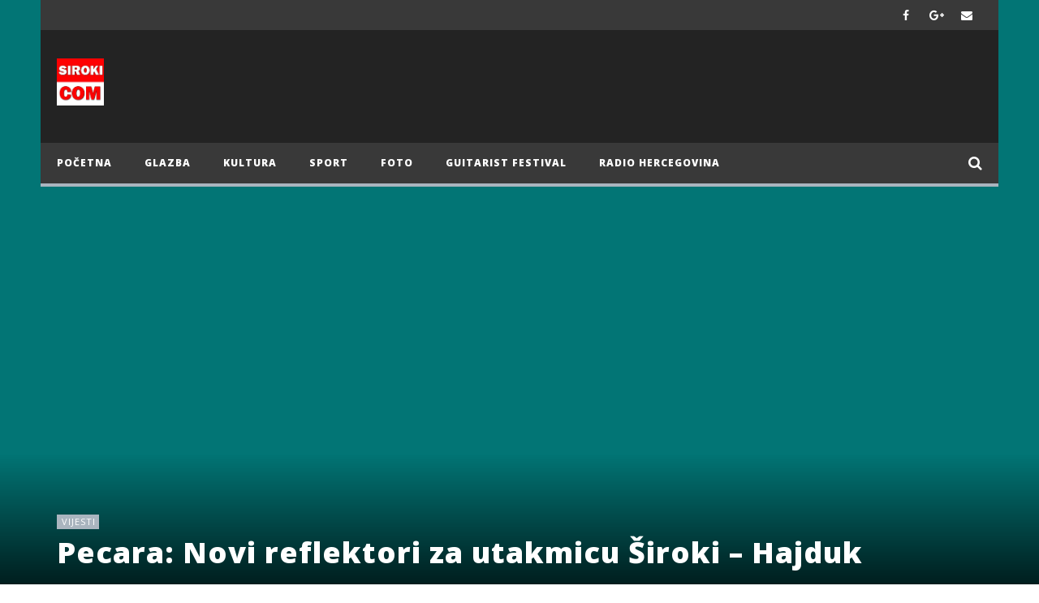

--- FILE ---
content_type: text/html; charset=UTF-8
request_url: https://www.siroki.com/stadion-pecara-i-novi-reflektori/
body_size: 21797
content:
<!DOCTYPE html>
<!--[if IE 7]>
<html class="ie ie7" lang="hr">
<![endif]-->
<!--[if IE 8]>
<html class="ie ie8" lang="hr">
<![endif]-->
<!--[if !(IE 7) | !(IE 8)  ]><!-->
<html lang="hr">
<!--<![endif]--><head>
<meta charset="UTF-8">
<meta name="viewport" content="width=device-width, initial-scale=1">
<link rel="profile" href="http://gmpg.org/xfn/11">
<link rel="pingback" href="https://www.siroki.com/xmlrpc.php">

<!-- Retina Logo-->
		<style type="text/css" >
		@media only screen and (-webkit-min-device-pixel-ratio: 2),(min-resolution: 192dpi) {
			/* Retina Logo */
			.primary-logo{background:url(https://www.siroki.com/wp-content/uploads/cropped-siroki_com_logo_red_white.jpg) no-repeat center; display:inline-block !important; background-size:contain;}
			.primary-logo img{ opacity:0; visibility:hidden}
			.primary-logo *{display:inline-block}
		}
	</style>
	
	<meta property="og:image" content="https://www.siroki.com/wp-content/uploads/feature_56cc33ec838d2.png"/>
	<meta property="og:title" content="Pecara: Novi reflektori za utakmicu  Široki &#8211; Hajduk"/>
	<meta property="og:url" content="https://www.siroki.com/stadion-pecara-i-novi-reflektori/"/>
	<meta property="og:site_name" content="Široki Brijeg  www.siroki.com"/>
	<meta property="og:type" content="article"/>
	<meta property="og:description" content="Po prvi put u povijesti širokobriješkog nogometa odigrat ce se utakmica izmedju Hajduka i domacina NK Široki Brijeg pod reflektorima. Zanimljivo je da je osvjetlj"/>
    <meta property="fb:app_id" content="" />
    <!--Meta for twitter-->
    <meta name="twitter:card" value="summary" />
    <meta name="twitter:site" content="@Široki Brijeg  www.siroki.com" />
    <meta name="twitter:title" content="Pecara: Novi reflektori za utakmicu  Široki &#8211; Hajduk" />
    <meta name="twitter:description" content="Po prvi put u povijesti širokobriješkog nogometa odigrat ce se utakmica izmedju Hajduka i domacina NK Široki Brijeg pod reflektorima. Zanimljivo je da je osvjetlj" />
    <meta name="twitter:image" content="https://www.siroki.com/wp-content/uploads/feature_56cc33ec838d2.png" />
    <meta name="twitter:url" content="https://www.siroki.com/stadion-pecara-i-novi-reflektori/" />    
	<meta property="description" content="Po prvi put u povijesti širokobriješkog nogometa odigrat ce se utakmica izmedju Hajduka i domacina NK Široki Brijeg pod reflektorima. Zanimljivo je da je osvjetlj"/>
	<title>Pecara: Novi reflektori za utakmicu  Široki &#8211; Hajduk &#8211; Široki Brijeg  www.siroki.com</title>
<meta name='robots' content='max-image-preview:large' />
<link rel='dns-prefetch' href='//fonts.googleapis.com' />
<link rel="alternate" type="application/rss+xml" title="Široki Brijeg  www.siroki.com &raquo; Kanal" href="https://www.siroki.com/feed/" />
<link rel="alternate" type="application/rss+xml" title="Široki Brijeg  www.siroki.com &raquo; Kanal komentara" href="https://www.siroki.com/comments/feed/" />
<link rel="alternate" type="application/rss+xml" title="Široki Brijeg  www.siroki.com &raquo; Pecara: Novi reflektori za utakmicu  Široki &#8211; Hajduk Kanal komentara" href="https://www.siroki.com/stadion-pecara-i-novi-reflektori/feed/" />
<link rel="alternate" title="oEmbed (JSON)" type="application/json+oembed" href="https://www.siroki.com/wp-json/oembed/1.0/embed?url=https%3A%2F%2Fwww.siroki.com%2Fstadion-pecara-i-novi-reflektori%2F" />
<link rel="alternate" title="oEmbed (XML)" type="text/xml+oembed" href="https://www.siroki.com/wp-json/oembed/1.0/embed?url=https%3A%2F%2Fwww.siroki.com%2Fstadion-pecara-i-novi-reflektori%2F&#038;format=xml" />
<style id='wp-img-auto-sizes-contain-inline-css' type='text/css'>
img:is([sizes=auto i],[sizes^="auto," i]){contain-intrinsic-size:3000px 1500px}
/*# sourceURL=wp-img-auto-sizes-contain-inline-css */
</style>
<link rel='stylesheet' id='ct_shortcode_style-css' href='https://www.siroki.com/wp-content/plugins/newstube-shortcodes/shortcodes/css/shortcode.css' type='text/css' media='all' />
<link rel='stylesheet' id='wti_like_post_style-css' href='https://www.siroki.com/wp-content/plugins/wti-like-post/css/wti_like_post.css' type='text/css' media='all' />
<style id='wp-emoji-styles-inline-css' type='text/css'>

	img.wp-smiley, img.emoji {
		display: inline !important;
		border: none !important;
		box-shadow: none !important;
		height: 1em !important;
		width: 1em !important;
		margin: 0 0.07em !important;
		vertical-align: -0.1em !important;
		background: none !important;
		padding: 0 !important;
	}
/*# sourceURL=wp-emoji-styles-inline-css */
</style>
<style id='wp-block-library-inline-css' type='text/css'>
:root{--wp-block-synced-color:#7a00df;--wp-block-synced-color--rgb:122,0,223;--wp-bound-block-color:var(--wp-block-synced-color);--wp-editor-canvas-background:#ddd;--wp-admin-theme-color:#007cba;--wp-admin-theme-color--rgb:0,124,186;--wp-admin-theme-color-darker-10:#006ba1;--wp-admin-theme-color-darker-10--rgb:0,107,160.5;--wp-admin-theme-color-darker-20:#005a87;--wp-admin-theme-color-darker-20--rgb:0,90,135;--wp-admin-border-width-focus:2px}@media (min-resolution:192dpi){:root{--wp-admin-border-width-focus:1.5px}}.wp-element-button{cursor:pointer}:root .has-very-light-gray-background-color{background-color:#eee}:root .has-very-dark-gray-background-color{background-color:#313131}:root .has-very-light-gray-color{color:#eee}:root .has-very-dark-gray-color{color:#313131}:root .has-vivid-green-cyan-to-vivid-cyan-blue-gradient-background{background:linear-gradient(135deg,#00d084,#0693e3)}:root .has-purple-crush-gradient-background{background:linear-gradient(135deg,#34e2e4,#4721fb 50%,#ab1dfe)}:root .has-hazy-dawn-gradient-background{background:linear-gradient(135deg,#faaca8,#dad0ec)}:root .has-subdued-olive-gradient-background{background:linear-gradient(135deg,#fafae1,#67a671)}:root .has-atomic-cream-gradient-background{background:linear-gradient(135deg,#fdd79a,#004a59)}:root .has-nightshade-gradient-background{background:linear-gradient(135deg,#330968,#31cdcf)}:root .has-midnight-gradient-background{background:linear-gradient(135deg,#020381,#2874fc)}:root{--wp--preset--font-size--normal:16px;--wp--preset--font-size--huge:42px}.has-regular-font-size{font-size:1em}.has-larger-font-size{font-size:2.625em}.has-normal-font-size{font-size:var(--wp--preset--font-size--normal)}.has-huge-font-size{font-size:var(--wp--preset--font-size--huge)}.has-text-align-center{text-align:center}.has-text-align-left{text-align:left}.has-text-align-right{text-align:right}.has-fit-text{white-space:nowrap!important}#end-resizable-editor-section{display:none}.aligncenter{clear:both}.items-justified-left{justify-content:flex-start}.items-justified-center{justify-content:center}.items-justified-right{justify-content:flex-end}.items-justified-space-between{justify-content:space-between}.screen-reader-text{border:0;clip-path:inset(50%);height:1px;margin:-1px;overflow:hidden;padding:0;position:absolute;width:1px;word-wrap:normal!important}.screen-reader-text:focus{background-color:#ddd;clip-path:none;color:#444;display:block;font-size:1em;height:auto;left:5px;line-height:normal;padding:15px 23px 14px;text-decoration:none;top:5px;width:auto;z-index:100000}html :where(.has-border-color){border-style:solid}html :where([style*=border-top-color]){border-top-style:solid}html :where([style*=border-right-color]){border-right-style:solid}html :where([style*=border-bottom-color]){border-bottom-style:solid}html :where([style*=border-left-color]){border-left-style:solid}html :where([style*=border-width]){border-style:solid}html :where([style*=border-top-width]){border-top-style:solid}html :where([style*=border-right-width]){border-right-style:solid}html :where([style*=border-bottom-width]){border-bottom-style:solid}html :where([style*=border-left-width]){border-left-style:solid}html :where(img[class*=wp-image-]){height:auto;max-width:100%}:where(figure){margin:0 0 1em}html :where(.is-position-sticky){--wp-admin--admin-bar--position-offset:var(--wp-admin--admin-bar--height,0px)}@media screen and (max-width:600px){html :where(.is-position-sticky){--wp-admin--admin-bar--position-offset:0px}}

/*# sourceURL=wp-block-library-inline-css */
</style><style id='wp-block-gallery-inline-css' type='text/css'>
.blocks-gallery-grid:not(.has-nested-images),.wp-block-gallery:not(.has-nested-images){display:flex;flex-wrap:wrap;list-style-type:none;margin:0;padding:0}.blocks-gallery-grid:not(.has-nested-images) .blocks-gallery-image,.blocks-gallery-grid:not(.has-nested-images) .blocks-gallery-item,.wp-block-gallery:not(.has-nested-images) .blocks-gallery-image,.wp-block-gallery:not(.has-nested-images) .blocks-gallery-item{display:flex;flex-direction:column;flex-grow:1;justify-content:center;margin:0 1em 1em 0;position:relative;width:calc(50% - 1em)}.blocks-gallery-grid:not(.has-nested-images) .blocks-gallery-image:nth-of-type(2n),.blocks-gallery-grid:not(.has-nested-images) .blocks-gallery-item:nth-of-type(2n),.wp-block-gallery:not(.has-nested-images) .blocks-gallery-image:nth-of-type(2n),.wp-block-gallery:not(.has-nested-images) .blocks-gallery-item:nth-of-type(2n){margin-right:0}.blocks-gallery-grid:not(.has-nested-images) .blocks-gallery-image figure,.blocks-gallery-grid:not(.has-nested-images) .blocks-gallery-item figure,.wp-block-gallery:not(.has-nested-images) .blocks-gallery-image figure,.wp-block-gallery:not(.has-nested-images) .blocks-gallery-item figure{align-items:flex-end;display:flex;height:100%;justify-content:flex-start;margin:0}.blocks-gallery-grid:not(.has-nested-images) .blocks-gallery-image img,.blocks-gallery-grid:not(.has-nested-images) .blocks-gallery-item img,.wp-block-gallery:not(.has-nested-images) .blocks-gallery-image img,.wp-block-gallery:not(.has-nested-images) .blocks-gallery-item img{display:block;height:auto;max-width:100%;width:auto}.blocks-gallery-grid:not(.has-nested-images) .blocks-gallery-image figcaption,.blocks-gallery-grid:not(.has-nested-images) .blocks-gallery-item figcaption,.wp-block-gallery:not(.has-nested-images) .blocks-gallery-image figcaption,.wp-block-gallery:not(.has-nested-images) .blocks-gallery-item figcaption{background:linear-gradient(0deg,#000000b3,#0000004d 70%,#0000);bottom:0;box-sizing:border-box;color:#fff;font-size:.8em;margin:0;max-height:100%;overflow:auto;padding:3em .77em .7em;position:absolute;text-align:center;width:100%;z-index:2}.blocks-gallery-grid:not(.has-nested-images) .blocks-gallery-image figcaption img,.blocks-gallery-grid:not(.has-nested-images) .blocks-gallery-item figcaption img,.wp-block-gallery:not(.has-nested-images) .blocks-gallery-image figcaption img,.wp-block-gallery:not(.has-nested-images) .blocks-gallery-item figcaption img{display:inline}.blocks-gallery-grid:not(.has-nested-images) figcaption,.wp-block-gallery:not(.has-nested-images) figcaption{flex-grow:1}.blocks-gallery-grid:not(.has-nested-images).is-cropped .blocks-gallery-image a,.blocks-gallery-grid:not(.has-nested-images).is-cropped .blocks-gallery-image img,.blocks-gallery-grid:not(.has-nested-images).is-cropped .blocks-gallery-item a,.blocks-gallery-grid:not(.has-nested-images).is-cropped .blocks-gallery-item img,.wp-block-gallery:not(.has-nested-images).is-cropped .blocks-gallery-image a,.wp-block-gallery:not(.has-nested-images).is-cropped .blocks-gallery-image img,.wp-block-gallery:not(.has-nested-images).is-cropped .blocks-gallery-item a,.wp-block-gallery:not(.has-nested-images).is-cropped .blocks-gallery-item img{flex:1;height:100%;object-fit:cover;width:100%}.blocks-gallery-grid:not(.has-nested-images).columns-1 .blocks-gallery-image,.blocks-gallery-grid:not(.has-nested-images).columns-1 .blocks-gallery-item,.wp-block-gallery:not(.has-nested-images).columns-1 .blocks-gallery-image,.wp-block-gallery:not(.has-nested-images).columns-1 .blocks-gallery-item{margin-right:0;width:100%}@media (min-width:600px){.blocks-gallery-grid:not(.has-nested-images).columns-3 .blocks-gallery-image,.blocks-gallery-grid:not(.has-nested-images).columns-3 .blocks-gallery-item,.wp-block-gallery:not(.has-nested-images).columns-3 .blocks-gallery-image,.wp-block-gallery:not(.has-nested-images).columns-3 .blocks-gallery-item{margin-right:1em;width:calc(33.33333% - .66667em)}.blocks-gallery-grid:not(.has-nested-images).columns-4 .blocks-gallery-image,.blocks-gallery-grid:not(.has-nested-images).columns-4 .blocks-gallery-item,.wp-block-gallery:not(.has-nested-images).columns-4 .blocks-gallery-image,.wp-block-gallery:not(.has-nested-images).columns-4 .blocks-gallery-item{margin-right:1em;width:calc(25% - .75em)}.blocks-gallery-grid:not(.has-nested-images).columns-5 .blocks-gallery-image,.blocks-gallery-grid:not(.has-nested-images).columns-5 .blocks-gallery-item,.wp-block-gallery:not(.has-nested-images).columns-5 .blocks-gallery-image,.wp-block-gallery:not(.has-nested-images).columns-5 .blocks-gallery-item{margin-right:1em;width:calc(20% - .8em)}.blocks-gallery-grid:not(.has-nested-images).columns-6 .blocks-gallery-image,.blocks-gallery-grid:not(.has-nested-images).columns-6 .blocks-gallery-item,.wp-block-gallery:not(.has-nested-images).columns-6 .blocks-gallery-image,.wp-block-gallery:not(.has-nested-images).columns-6 .blocks-gallery-item{margin-right:1em;width:calc(16.66667% - .83333em)}.blocks-gallery-grid:not(.has-nested-images).columns-7 .blocks-gallery-image,.blocks-gallery-grid:not(.has-nested-images).columns-7 .blocks-gallery-item,.wp-block-gallery:not(.has-nested-images).columns-7 .blocks-gallery-image,.wp-block-gallery:not(.has-nested-images).columns-7 .blocks-gallery-item{margin-right:1em;width:calc(14.28571% - .85714em)}.blocks-gallery-grid:not(.has-nested-images).columns-8 .blocks-gallery-image,.blocks-gallery-grid:not(.has-nested-images).columns-8 .blocks-gallery-item,.wp-block-gallery:not(.has-nested-images).columns-8 .blocks-gallery-image,.wp-block-gallery:not(.has-nested-images).columns-8 .blocks-gallery-item{margin-right:1em;width:calc(12.5% - .875em)}.blocks-gallery-grid:not(.has-nested-images).columns-1 .blocks-gallery-image:nth-of-type(1n),.blocks-gallery-grid:not(.has-nested-images).columns-1 .blocks-gallery-item:nth-of-type(1n),.blocks-gallery-grid:not(.has-nested-images).columns-2 .blocks-gallery-image:nth-of-type(2n),.blocks-gallery-grid:not(.has-nested-images).columns-2 .blocks-gallery-item:nth-of-type(2n),.blocks-gallery-grid:not(.has-nested-images).columns-3 .blocks-gallery-image:nth-of-type(3n),.blocks-gallery-grid:not(.has-nested-images).columns-3 .blocks-gallery-item:nth-of-type(3n),.blocks-gallery-grid:not(.has-nested-images).columns-4 .blocks-gallery-image:nth-of-type(4n),.blocks-gallery-grid:not(.has-nested-images).columns-4 .blocks-gallery-item:nth-of-type(4n),.blocks-gallery-grid:not(.has-nested-images).columns-5 .blocks-gallery-image:nth-of-type(5n),.blocks-gallery-grid:not(.has-nested-images).columns-5 .blocks-gallery-item:nth-of-type(5n),.blocks-gallery-grid:not(.has-nested-images).columns-6 .blocks-gallery-image:nth-of-type(6n),.blocks-gallery-grid:not(.has-nested-images).columns-6 .blocks-gallery-item:nth-of-type(6n),.blocks-gallery-grid:not(.has-nested-images).columns-7 .blocks-gallery-image:nth-of-type(7n),.blocks-gallery-grid:not(.has-nested-images).columns-7 .blocks-gallery-item:nth-of-type(7n),.blocks-gallery-grid:not(.has-nested-images).columns-8 .blocks-gallery-image:nth-of-type(8n),.blocks-gallery-grid:not(.has-nested-images).columns-8 .blocks-gallery-item:nth-of-type(8n),.wp-block-gallery:not(.has-nested-images).columns-1 .blocks-gallery-image:nth-of-type(1n),.wp-block-gallery:not(.has-nested-images).columns-1 .blocks-gallery-item:nth-of-type(1n),.wp-block-gallery:not(.has-nested-images).columns-2 .blocks-gallery-image:nth-of-type(2n),.wp-block-gallery:not(.has-nested-images).columns-2 .blocks-gallery-item:nth-of-type(2n),.wp-block-gallery:not(.has-nested-images).columns-3 .blocks-gallery-image:nth-of-type(3n),.wp-block-gallery:not(.has-nested-images).columns-3 .blocks-gallery-item:nth-of-type(3n),.wp-block-gallery:not(.has-nested-images).columns-4 .blocks-gallery-image:nth-of-type(4n),.wp-block-gallery:not(.has-nested-images).columns-4 .blocks-gallery-item:nth-of-type(4n),.wp-block-gallery:not(.has-nested-images).columns-5 .blocks-gallery-image:nth-of-type(5n),.wp-block-gallery:not(.has-nested-images).columns-5 .blocks-gallery-item:nth-of-type(5n),.wp-block-gallery:not(.has-nested-images).columns-6 .blocks-gallery-image:nth-of-type(6n),.wp-block-gallery:not(.has-nested-images).columns-6 .blocks-gallery-item:nth-of-type(6n),.wp-block-gallery:not(.has-nested-images).columns-7 .blocks-gallery-image:nth-of-type(7n),.wp-block-gallery:not(.has-nested-images).columns-7 .blocks-gallery-item:nth-of-type(7n),.wp-block-gallery:not(.has-nested-images).columns-8 .blocks-gallery-image:nth-of-type(8n),.wp-block-gallery:not(.has-nested-images).columns-8 .blocks-gallery-item:nth-of-type(8n){margin-right:0}}.blocks-gallery-grid:not(.has-nested-images) .blocks-gallery-image:last-child,.blocks-gallery-grid:not(.has-nested-images) .blocks-gallery-item:last-child,.wp-block-gallery:not(.has-nested-images) .blocks-gallery-image:last-child,.wp-block-gallery:not(.has-nested-images) .blocks-gallery-item:last-child{margin-right:0}.blocks-gallery-grid:not(.has-nested-images).alignleft,.blocks-gallery-grid:not(.has-nested-images).alignright,.wp-block-gallery:not(.has-nested-images).alignleft,.wp-block-gallery:not(.has-nested-images).alignright{max-width:420px;width:100%}.blocks-gallery-grid:not(.has-nested-images).aligncenter .blocks-gallery-item figure,.wp-block-gallery:not(.has-nested-images).aligncenter .blocks-gallery-item figure{justify-content:center}.wp-block-gallery:not(.is-cropped) .blocks-gallery-item{align-self:flex-start}figure.wp-block-gallery.has-nested-images{align-items:normal}.wp-block-gallery.has-nested-images figure.wp-block-image:not(#individual-image){margin:0;width:calc(50% - var(--wp--style--unstable-gallery-gap, 16px)/2)}.wp-block-gallery.has-nested-images figure.wp-block-image{box-sizing:border-box;display:flex;flex-direction:column;flex-grow:1;justify-content:center;max-width:100%;position:relative}.wp-block-gallery.has-nested-images figure.wp-block-image>a,.wp-block-gallery.has-nested-images figure.wp-block-image>div{flex-direction:column;flex-grow:1;margin:0}.wp-block-gallery.has-nested-images figure.wp-block-image img{display:block;height:auto;max-width:100%!important;width:auto}.wp-block-gallery.has-nested-images figure.wp-block-image figcaption,.wp-block-gallery.has-nested-images figure.wp-block-image:has(figcaption):before{bottom:0;left:0;max-height:100%;position:absolute;right:0}.wp-block-gallery.has-nested-images figure.wp-block-image:has(figcaption):before{backdrop-filter:blur(3px);content:"";height:100%;-webkit-mask-image:linear-gradient(0deg,#000 20%,#0000);mask-image:linear-gradient(0deg,#000 20%,#0000);max-height:40%;pointer-events:none}.wp-block-gallery.has-nested-images figure.wp-block-image figcaption{box-sizing:border-box;color:#fff;font-size:13px;margin:0;overflow:auto;padding:1em;text-align:center;text-shadow:0 0 1.5px #000}.wp-block-gallery.has-nested-images figure.wp-block-image figcaption::-webkit-scrollbar{height:12px;width:12px}.wp-block-gallery.has-nested-images figure.wp-block-image figcaption::-webkit-scrollbar-track{background-color:initial}.wp-block-gallery.has-nested-images figure.wp-block-image figcaption::-webkit-scrollbar-thumb{background-clip:padding-box;background-color:initial;border:3px solid #0000;border-radius:8px}.wp-block-gallery.has-nested-images figure.wp-block-image figcaption:focus-within::-webkit-scrollbar-thumb,.wp-block-gallery.has-nested-images figure.wp-block-image figcaption:focus::-webkit-scrollbar-thumb,.wp-block-gallery.has-nested-images figure.wp-block-image figcaption:hover::-webkit-scrollbar-thumb{background-color:#fffc}.wp-block-gallery.has-nested-images figure.wp-block-image figcaption{scrollbar-color:#0000 #0000;scrollbar-gutter:stable both-edges;scrollbar-width:thin}.wp-block-gallery.has-nested-images figure.wp-block-image figcaption:focus,.wp-block-gallery.has-nested-images figure.wp-block-image figcaption:focus-within,.wp-block-gallery.has-nested-images figure.wp-block-image figcaption:hover{scrollbar-color:#fffc #0000}.wp-block-gallery.has-nested-images figure.wp-block-image figcaption{will-change:transform}@media (hover:none){.wp-block-gallery.has-nested-images figure.wp-block-image figcaption{scrollbar-color:#fffc #0000}}.wp-block-gallery.has-nested-images figure.wp-block-image figcaption{background:linear-gradient(0deg,#0006,#0000)}.wp-block-gallery.has-nested-images figure.wp-block-image figcaption img{display:inline}.wp-block-gallery.has-nested-images figure.wp-block-image figcaption a{color:inherit}.wp-block-gallery.has-nested-images figure.wp-block-image.has-custom-border img{box-sizing:border-box}.wp-block-gallery.has-nested-images figure.wp-block-image.has-custom-border>a,.wp-block-gallery.has-nested-images figure.wp-block-image.has-custom-border>div,.wp-block-gallery.has-nested-images figure.wp-block-image.is-style-rounded>a,.wp-block-gallery.has-nested-images figure.wp-block-image.is-style-rounded>div{flex:1 1 auto}.wp-block-gallery.has-nested-images figure.wp-block-image.has-custom-border figcaption,.wp-block-gallery.has-nested-images figure.wp-block-image.is-style-rounded figcaption{background:none;color:inherit;flex:initial;margin:0;padding:10px 10px 9px;position:relative;text-shadow:none}.wp-block-gallery.has-nested-images figure.wp-block-image.has-custom-border:before,.wp-block-gallery.has-nested-images figure.wp-block-image.is-style-rounded:before{content:none}.wp-block-gallery.has-nested-images figcaption{flex-basis:100%;flex-grow:1;text-align:center}.wp-block-gallery.has-nested-images:not(.is-cropped) figure.wp-block-image:not(#individual-image){margin-bottom:auto;margin-top:0}.wp-block-gallery.has-nested-images.is-cropped figure.wp-block-image:not(#individual-image){align-self:inherit}.wp-block-gallery.has-nested-images.is-cropped figure.wp-block-image:not(#individual-image)>a,.wp-block-gallery.has-nested-images.is-cropped figure.wp-block-image:not(#individual-image)>div:not(.components-drop-zone){display:flex}.wp-block-gallery.has-nested-images.is-cropped figure.wp-block-image:not(#individual-image) a,.wp-block-gallery.has-nested-images.is-cropped figure.wp-block-image:not(#individual-image) img{flex:1 0 0%;height:100%;object-fit:cover;width:100%}.wp-block-gallery.has-nested-images.columns-1 figure.wp-block-image:not(#individual-image){width:100%}@media (min-width:600px){.wp-block-gallery.has-nested-images.columns-3 figure.wp-block-image:not(#individual-image){width:calc(33.33333% - var(--wp--style--unstable-gallery-gap, 16px)*.66667)}.wp-block-gallery.has-nested-images.columns-4 figure.wp-block-image:not(#individual-image){width:calc(25% - var(--wp--style--unstable-gallery-gap, 16px)*.75)}.wp-block-gallery.has-nested-images.columns-5 figure.wp-block-image:not(#individual-image){width:calc(20% - var(--wp--style--unstable-gallery-gap, 16px)*.8)}.wp-block-gallery.has-nested-images.columns-6 figure.wp-block-image:not(#individual-image){width:calc(16.66667% - var(--wp--style--unstable-gallery-gap, 16px)*.83333)}.wp-block-gallery.has-nested-images.columns-7 figure.wp-block-image:not(#individual-image){width:calc(14.28571% - var(--wp--style--unstable-gallery-gap, 16px)*.85714)}.wp-block-gallery.has-nested-images.columns-8 figure.wp-block-image:not(#individual-image){width:calc(12.5% - var(--wp--style--unstable-gallery-gap, 16px)*.875)}.wp-block-gallery.has-nested-images.columns-default figure.wp-block-image:not(#individual-image){width:calc(33.33% - var(--wp--style--unstable-gallery-gap, 16px)*.66667)}.wp-block-gallery.has-nested-images.columns-default figure.wp-block-image:not(#individual-image):first-child:nth-last-child(2),.wp-block-gallery.has-nested-images.columns-default figure.wp-block-image:not(#individual-image):first-child:nth-last-child(2)~figure.wp-block-image:not(#individual-image){width:calc(50% - var(--wp--style--unstable-gallery-gap, 16px)*.5)}.wp-block-gallery.has-nested-images.columns-default figure.wp-block-image:not(#individual-image):first-child:last-child{width:100%}}.wp-block-gallery.has-nested-images.alignleft,.wp-block-gallery.has-nested-images.alignright{max-width:420px;width:100%}.wp-block-gallery.has-nested-images.aligncenter{justify-content:center}
/*# sourceURL=https://www.siroki.com/wp-includes/blocks/gallery/style.min.css */
</style>
<style id='wp-block-image-inline-css' type='text/css'>
.wp-block-image>a,.wp-block-image>figure>a{display:inline-block}.wp-block-image img{box-sizing:border-box;height:auto;max-width:100%;vertical-align:bottom}@media not (prefers-reduced-motion){.wp-block-image img.hide{visibility:hidden}.wp-block-image img.show{animation:show-content-image .4s}}.wp-block-image[style*=border-radius] img,.wp-block-image[style*=border-radius]>a{border-radius:inherit}.wp-block-image.has-custom-border img{box-sizing:border-box}.wp-block-image.aligncenter{text-align:center}.wp-block-image.alignfull>a,.wp-block-image.alignwide>a{width:100%}.wp-block-image.alignfull img,.wp-block-image.alignwide img{height:auto;width:100%}.wp-block-image .aligncenter,.wp-block-image .alignleft,.wp-block-image .alignright,.wp-block-image.aligncenter,.wp-block-image.alignleft,.wp-block-image.alignright{display:table}.wp-block-image .aligncenter>figcaption,.wp-block-image .alignleft>figcaption,.wp-block-image .alignright>figcaption,.wp-block-image.aligncenter>figcaption,.wp-block-image.alignleft>figcaption,.wp-block-image.alignright>figcaption{caption-side:bottom;display:table-caption}.wp-block-image .alignleft{float:left;margin:.5em 1em .5em 0}.wp-block-image .alignright{float:right;margin:.5em 0 .5em 1em}.wp-block-image .aligncenter{margin-left:auto;margin-right:auto}.wp-block-image :where(figcaption){margin-bottom:1em;margin-top:.5em}.wp-block-image.is-style-circle-mask img{border-radius:9999px}@supports ((-webkit-mask-image:none) or (mask-image:none)) or (-webkit-mask-image:none){.wp-block-image.is-style-circle-mask img{border-radius:0;-webkit-mask-image:url('data:image/svg+xml;utf8,<svg viewBox="0 0 100 100" xmlns="http://www.w3.org/2000/svg"><circle cx="50" cy="50" r="50"/></svg>');mask-image:url('data:image/svg+xml;utf8,<svg viewBox="0 0 100 100" xmlns="http://www.w3.org/2000/svg"><circle cx="50" cy="50" r="50"/></svg>');mask-mode:alpha;-webkit-mask-position:center;mask-position:center;-webkit-mask-repeat:no-repeat;mask-repeat:no-repeat;-webkit-mask-size:contain;mask-size:contain}}:root :where(.wp-block-image.is-style-rounded img,.wp-block-image .is-style-rounded img){border-radius:9999px}.wp-block-image figure{margin:0}.wp-lightbox-container{display:flex;flex-direction:column;position:relative}.wp-lightbox-container img{cursor:zoom-in}.wp-lightbox-container img:hover+button{opacity:1}.wp-lightbox-container button{align-items:center;backdrop-filter:blur(16px) saturate(180%);background-color:#5a5a5a40;border:none;border-radius:4px;cursor:zoom-in;display:flex;height:20px;justify-content:center;opacity:0;padding:0;position:absolute;right:16px;text-align:center;top:16px;width:20px;z-index:100}@media not (prefers-reduced-motion){.wp-lightbox-container button{transition:opacity .2s ease}}.wp-lightbox-container button:focus-visible{outline:3px auto #5a5a5a40;outline:3px auto -webkit-focus-ring-color;outline-offset:3px}.wp-lightbox-container button:hover{cursor:pointer;opacity:1}.wp-lightbox-container button:focus{opacity:1}.wp-lightbox-container button:focus,.wp-lightbox-container button:hover,.wp-lightbox-container button:not(:hover):not(:active):not(.has-background){background-color:#5a5a5a40;border:none}.wp-lightbox-overlay{box-sizing:border-box;cursor:zoom-out;height:100vh;left:0;overflow:hidden;position:fixed;top:0;visibility:hidden;width:100%;z-index:100000}.wp-lightbox-overlay .close-button{align-items:center;cursor:pointer;display:flex;justify-content:center;min-height:40px;min-width:40px;padding:0;position:absolute;right:calc(env(safe-area-inset-right) + 16px);top:calc(env(safe-area-inset-top) + 16px);z-index:5000000}.wp-lightbox-overlay .close-button:focus,.wp-lightbox-overlay .close-button:hover,.wp-lightbox-overlay .close-button:not(:hover):not(:active):not(.has-background){background:none;border:none}.wp-lightbox-overlay .lightbox-image-container{height:var(--wp--lightbox-container-height);left:50%;overflow:hidden;position:absolute;top:50%;transform:translate(-50%,-50%);transform-origin:top left;width:var(--wp--lightbox-container-width);z-index:9999999999}.wp-lightbox-overlay .wp-block-image{align-items:center;box-sizing:border-box;display:flex;height:100%;justify-content:center;margin:0;position:relative;transform-origin:0 0;width:100%;z-index:3000000}.wp-lightbox-overlay .wp-block-image img{height:var(--wp--lightbox-image-height);min-height:var(--wp--lightbox-image-height);min-width:var(--wp--lightbox-image-width);width:var(--wp--lightbox-image-width)}.wp-lightbox-overlay .wp-block-image figcaption{display:none}.wp-lightbox-overlay button{background:none;border:none}.wp-lightbox-overlay .scrim{background-color:#fff;height:100%;opacity:.9;position:absolute;width:100%;z-index:2000000}.wp-lightbox-overlay.active{visibility:visible}@media not (prefers-reduced-motion){.wp-lightbox-overlay.active{animation:turn-on-visibility .25s both}.wp-lightbox-overlay.active img{animation:turn-on-visibility .35s both}.wp-lightbox-overlay.show-closing-animation:not(.active){animation:turn-off-visibility .35s both}.wp-lightbox-overlay.show-closing-animation:not(.active) img{animation:turn-off-visibility .25s both}.wp-lightbox-overlay.zoom.active{animation:none;opacity:1;visibility:visible}.wp-lightbox-overlay.zoom.active .lightbox-image-container{animation:lightbox-zoom-in .4s}.wp-lightbox-overlay.zoom.active .lightbox-image-container img{animation:none}.wp-lightbox-overlay.zoom.active .scrim{animation:turn-on-visibility .4s forwards}.wp-lightbox-overlay.zoom.show-closing-animation:not(.active){animation:none}.wp-lightbox-overlay.zoom.show-closing-animation:not(.active) .lightbox-image-container{animation:lightbox-zoom-out .4s}.wp-lightbox-overlay.zoom.show-closing-animation:not(.active) .lightbox-image-container img{animation:none}.wp-lightbox-overlay.zoom.show-closing-animation:not(.active) .scrim{animation:turn-off-visibility .4s forwards}}@keyframes show-content-image{0%{visibility:hidden}99%{visibility:hidden}to{visibility:visible}}@keyframes turn-on-visibility{0%{opacity:0}to{opacity:1}}@keyframes turn-off-visibility{0%{opacity:1;visibility:visible}99%{opacity:0;visibility:visible}to{opacity:0;visibility:hidden}}@keyframes lightbox-zoom-in{0%{transform:translate(calc((-100vw + var(--wp--lightbox-scrollbar-width))/2 + var(--wp--lightbox-initial-left-position)),calc(-50vh + var(--wp--lightbox-initial-top-position))) scale(var(--wp--lightbox-scale))}to{transform:translate(-50%,-50%) scale(1)}}@keyframes lightbox-zoom-out{0%{transform:translate(-50%,-50%) scale(1);visibility:visible}99%{visibility:visible}to{transform:translate(calc((-100vw + var(--wp--lightbox-scrollbar-width))/2 + var(--wp--lightbox-initial-left-position)),calc(-50vh + var(--wp--lightbox-initial-top-position))) scale(var(--wp--lightbox-scale));visibility:hidden}}
/*# sourceURL=https://www.siroki.com/wp-includes/blocks/image/style.min.css */
</style>
<style id='wp-block-group-inline-css' type='text/css'>
.wp-block-group{box-sizing:border-box}:where(.wp-block-group.wp-block-group-is-layout-constrained){position:relative}
/*# sourceURL=https://www.siroki.com/wp-includes/blocks/group/style.min.css */
</style>
<style id='wp-block-paragraph-inline-css' type='text/css'>
.is-small-text{font-size:.875em}.is-regular-text{font-size:1em}.is-large-text{font-size:2.25em}.is-larger-text{font-size:3em}.has-drop-cap:not(:focus):first-letter{float:left;font-size:8.4em;font-style:normal;font-weight:100;line-height:.68;margin:.05em .1em 0 0;text-transform:uppercase}body.rtl .has-drop-cap:not(:focus):first-letter{float:none;margin-left:.1em}p.has-drop-cap.has-background{overflow:hidden}:root :where(p.has-background){padding:1.25em 2.375em}:where(p.has-text-color:not(.has-link-color)) a{color:inherit}p.has-text-align-left[style*="writing-mode:vertical-lr"],p.has-text-align-right[style*="writing-mode:vertical-rl"]{rotate:180deg}
/*# sourceURL=https://www.siroki.com/wp-includes/blocks/paragraph/style.min.css */
</style>
<style id='global-styles-inline-css' type='text/css'>
:root{--wp--preset--aspect-ratio--square: 1;--wp--preset--aspect-ratio--4-3: 4/3;--wp--preset--aspect-ratio--3-4: 3/4;--wp--preset--aspect-ratio--3-2: 3/2;--wp--preset--aspect-ratio--2-3: 2/3;--wp--preset--aspect-ratio--16-9: 16/9;--wp--preset--aspect-ratio--9-16: 9/16;--wp--preset--color--black: #000000;--wp--preset--color--cyan-bluish-gray: #abb8c3;--wp--preset--color--white: #ffffff;--wp--preset--color--pale-pink: #f78da7;--wp--preset--color--vivid-red: #cf2e2e;--wp--preset--color--luminous-vivid-orange: #ff6900;--wp--preset--color--luminous-vivid-amber: #fcb900;--wp--preset--color--light-green-cyan: #7bdcb5;--wp--preset--color--vivid-green-cyan: #00d084;--wp--preset--color--pale-cyan-blue: #8ed1fc;--wp--preset--color--vivid-cyan-blue: #0693e3;--wp--preset--color--vivid-purple: #9b51e0;--wp--preset--gradient--vivid-cyan-blue-to-vivid-purple: linear-gradient(135deg,rgb(6,147,227) 0%,rgb(155,81,224) 100%);--wp--preset--gradient--light-green-cyan-to-vivid-green-cyan: linear-gradient(135deg,rgb(122,220,180) 0%,rgb(0,208,130) 100%);--wp--preset--gradient--luminous-vivid-amber-to-luminous-vivid-orange: linear-gradient(135deg,rgb(252,185,0) 0%,rgb(255,105,0) 100%);--wp--preset--gradient--luminous-vivid-orange-to-vivid-red: linear-gradient(135deg,rgb(255,105,0) 0%,rgb(207,46,46) 100%);--wp--preset--gradient--very-light-gray-to-cyan-bluish-gray: linear-gradient(135deg,rgb(238,238,238) 0%,rgb(169,184,195) 100%);--wp--preset--gradient--cool-to-warm-spectrum: linear-gradient(135deg,rgb(74,234,220) 0%,rgb(151,120,209) 20%,rgb(207,42,186) 40%,rgb(238,44,130) 60%,rgb(251,105,98) 80%,rgb(254,248,76) 100%);--wp--preset--gradient--blush-light-purple: linear-gradient(135deg,rgb(255,206,236) 0%,rgb(152,150,240) 100%);--wp--preset--gradient--blush-bordeaux: linear-gradient(135deg,rgb(254,205,165) 0%,rgb(254,45,45) 50%,rgb(107,0,62) 100%);--wp--preset--gradient--luminous-dusk: linear-gradient(135deg,rgb(255,203,112) 0%,rgb(199,81,192) 50%,rgb(65,88,208) 100%);--wp--preset--gradient--pale-ocean: linear-gradient(135deg,rgb(255,245,203) 0%,rgb(182,227,212) 50%,rgb(51,167,181) 100%);--wp--preset--gradient--electric-grass: linear-gradient(135deg,rgb(202,248,128) 0%,rgb(113,206,126) 100%);--wp--preset--gradient--midnight: linear-gradient(135deg,rgb(2,3,129) 0%,rgb(40,116,252) 100%);--wp--preset--font-size--small: 13px;--wp--preset--font-size--medium: 20px;--wp--preset--font-size--large: 36px;--wp--preset--font-size--x-large: 42px;--wp--preset--spacing--20: 0.44rem;--wp--preset--spacing--30: 0.67rem;--wp--preset--spacing--40: 1rem;--wp--preset--spacing--50: 1.5rem;--wp--preset--spacing--60: 2.25rem;--wp--preset--spacing--70: 3.38rem;--wp--preset--spacing--80: 5.06rem;--wp--preset--shadow--natural: 6px 6px 9px rgba(0, 0, 0, 0.2);--wp--preset--shadow--deep: 12px 12px 50px rgba(0, 0, 0, 0.4);--wp--preset--shadow--sharp: 6px 6px 0px rgba(0, 0, 0, 0.2);--wp--preset--shadow--outlined: 6px 6px 0px -3px rgb(255, 255, 255), 6px 6px rgb(0, 0, 0);--wp--preset--shadow--crisp: 6px 6px 0px rgb(0, 0, 0);}:where(.is-layout-flex){gap: 0.5em;}:where(.is-layout-grid){gap: 0.5em;}body .is-layout-flex{display: flex;}.is-layout-flex{flex-wrap: wrap;align-items: center;}.is-layout-flex > :is(*, div){margin: 0;}body .is-layout-grid{display: grid;}.is-layout-grid > :is(*, div){margin: 0;}:where(.wp-block-columns.is-layout-flex){gap: 2em;}:where(.wp-block-columns.is-layout-grid){gap: 2em;}:where(.wp-block-post-template.is-layout-flex){gap: 1.25em;}:where(.wp-block-post-template.is-layout-grid){gap: 1.25em;}.has-black-color{color: var(--wp--preset--color--black) !important;}.has-cyan-bluish-gray-color{color: var(--wp--preset--color--cyan-bluish-gray) !important;}.has-white-color{color: var(--wp--preset--color--white) !important;}.has-pale-pink-color{color: var(--wp--preset--color--pale-pink) !important;}.has-vivid-red-color{color: var(--wp--preset--color--vivid-red) !important;}.has-luminous-vivid-orange-color{color: var(--wp--preset--color--luminous-vivid-orange) !important;}.has-luminous-vivid-amber-color{color: var(--wp--preset--color--luminous-vivid-amber) !important;}.has-light-green-cyan-color{color: var(--wp--preset--color--light-green-cyan) !important;}.has-vivid-green-cyan-color{color: var(--wp--preset--color--vivid-green-cyan) !important;}.has-pale-cyan-blue-color{color: var(--wp--preset--color--pale-cyan-blue) !important;}.has-vivid-cyan-blue-color{color: var(--wp--preset--color--vivid-cyan-blue) !important;}.has-vivid-purple-color{color: var(--wp--preset--color--vivid-purple) !important;}.has-black-background-color{background-color: var(--wp--preset--color--black) !important;}.has-cyan-bluish-gray-background-color{background-color: var(--wp--preset--color--cyan-bluish-gray) !important;}.has-white-background-color{background-color: var(--wp--preset--color--white) !important;}.has-pale-pink-background-color{background-color: var(--wp--preset--color--pale-pink) !important;}.has-vivid-red-background-color{background-color: var(--wp--preset--color--vivid-red) !important;}.has-luminous-vivid-orange-background-color{background-color: var(--wp--preset--color--luminous-vivid-orange) !important;}.has-luminous-vivid-amber-background-color{background-color: var(--wp--preset--color--luminous-vivid-amber) !important;}.has-light-green-cyan-background-color{background-color: var(--wp--preset--color--light-green-cyan) !important;}.has-vivid-green-cyan-background-color{background-color: var(--wp--preset--color--vivid-green-cyan) !important;}.has-pale-cyan-blue-background-color{background-color: var(--wp--preset--color--pale-cyan-blue) !important;}.has-vivid-cyan-blue-background-color{background-color: var(--wp--preset--color--vivid-cyan-blue) !important;}.has-vivid-purple-background-color{background-color: var(--wp--preset--color--vivid-purple) !important;}.has-black-border-color{border-color: var(--wp--preset--color--black) !important;}.has-cyan-bluish-gray-border-color{border-color: var(--wp--preset--color--cyan-bluish-gray) !important;}.has-white-border-color{border-color: var(--wp--preset--color--white) !important;}.has-pale-pink-border-color{border-color: var(--wp--preset--color--pale-pink) !important;}.has-vivid-red-border-color{border-color: var(--wp--preset--color--vivid-red) !important;}.has-luminous-vivid-orange-border-color{border-color: var(--wp--preset--color--luminous-vivid-orange) !important;}.has-luminous-vivid-amber-border-color{border-color: var(--wp--preset--color--luminous-vivid-amber) !important;}.has-light-green-cyan-border-color{border-color: var(--wp--preset--color--light-green-cyan) !important;}.has-vivid-green-cyan-border-color{border-color: var(--wp--preset--color--vivid-green-cyan) !important;}.has-pale-cyan-blue-border-color{border-color: var(--wp--preset--color--pale-cyan-blue) !important;}.has-vivid-cyan-blue-border-color{border-color: var(--wp--preset--color--vivid-cyan-blue) !important;}.has-vivid-purple-border-color{border-color: var(--wp--preset--color--vivid-purple) !important;}.has-vivid-cyan-blue-to-vivid-purple-gradient-background{background: var(--wp--preset--gradient--vivid-cyan-blue-to-vivid-purple) !important;}.has-light-green-cyan-to-vivid-green-cyan-gradient-background{background: var(--wp--preset--gradient--light-green-cyan-to-vivid-green-cyan) !important;}.has-luminous-vivid-amber-to-luminous-vivid-orange-gradient-background{background: var(--wp--preset--gradient--luminous-vivid-amber-to-luminous-vivid-orange) !important;}.has-luminous-vivid-orange-to-vivid-red-gradient-background{background: var(--wp--preset--gradient--luminous-vivid-orange-to-vivid-red) !important;}.has-very-light-gray-to-cyan-bluish-gray-gradient-background{background: var(--wp--preset--gradient--very-light-gray-to-cyan-bluish-gray) !important;}.has-cool-to-warm-spectrum-gradient-background{background: var(--wp--preset--gradient--cool-to-warm-spectrum) !important;}.has-blush-light-purple-gradient-background{background: var(--wp--preset--gradient--blush-light-purple) !important;}.has-blush-bordeaux-gradient-background{background: var(--wp--preset--gradient--blush-bordeaux) !important;}.has-luminous-dusk-gradient-background{background: var(--wp--preset--gradient--luminous-dusk) !important;}.has-pale-ocean-gradient-background{background: var(--wp--preset--gradient--pale-ocean) !important;}.has-electric-grass-gradient-background{background: var(--wp--preset--gradient--electric-grass) !important;}.has-midnight-gradient-background{background: var(--wp--preset--gradient--midnight) !important;}.has-small-font-size{font-size: var(--wp--preset--font-size--small) !important;}.has-medium-font-size{font-size: var(--wp--preset--font-size--medium) !important;}.has-large-font-size{font-size: var(--wp--preset--font-size--large) !important;}.has-x-large-font-size{font-size: var(--wp--preset--font-size--x-large) !important;}
/*# sourceURL=global-styles-inline-css */
</style>
<style id='core-block-supports-inline-css' type='text/css'>
.wp-block-gallery.wp-block-gallery-1{--wp--style--unstable-gallery-gap:var( --wp--style--gallery-gap-default, var( --gallery-block--gutter-size, var( --wp--style--block-gap, 0.5em ) ) );gap:var( --wp--style--gallery-gap-default, var( --gallery-block--gutter-size, var( --wp--style--block-gap, 0.5em ) ) );}
/*# sourceURL=core-block-supports-inline-css */
</style>

<style id='classic-theme-styles-inline-css' type='text/css'>
/*! This file is auto-generated */
.wp-block-button__link{color:#fff;background-color:#32373c;border-radius:9999px;box-shadow:none;text-decoration:none;padding:calc(.667em + 2px) calc(1.333em + 2px);font-size:1.125em}.wp-block-file__button{background:#32373c;color:#fff;text-decoration:none}
/*# sourceURL=/wp-includes/css/classic-themes.min.css */
</style>
<link rel='stylesheet' id='audioigniter-css' href='https://www.siroki.com/wp-content/plugins/audioigniter/player/build/style.css' type='text/css' media='all' />
<link rel='stylesheet' id='mashmenu-css-css' href='https://www.siroki.com/wp-content/themes/newstube/inc/megamenu/css/mashmenu.css' type='text/css' media='all' />
<link rel='stylesheet' id='bootstrap-css' href='https://www.siroki.com/wp-content/themes/newstube/css/bootstrap.min.css' type='text/css' media='all' />
<link rel='stylesheet' id='font-awesome-css' href='https://www.siroki.com/wp-content/plugins/js_composer/assets/lib/bower/font-awesome/css/font-awesome.min.css' type='text/css' media='all' />
<link rel='stylesheet' id='swiper-css' href='https://www.siroki.com/wp-content/themes/newstube/js/swiper/idangerous.swiper.css' type='text/css' media='all' />
<link rel='stylesheet' id='malihu-scroll-css' href='https://www.siroki.com/wp-content/themes/newstube/js/malihu-scroll/jquery.mCustomScrollbar.min.css' type='text/css' media='all' />
<link rel='stylesheet' id='cactus-style-css' href='https://www.siroki.com/wp-content/themes/newstube/style.css' type='text/css' media='all' />
<link rel='stylesheet' id='google-fonts-css' href='https://fonts.googleapis.com/css?family=Open+Sans%3A400%2C800%2C400italic%2C800italic' type='text/css' media='all' />
<script type="text/javascript" src="https://www.siroki.com/wp-includes/js/jquery/jquery.min.js" id="jquery-core-js"></script>
<script type="text/javascript" src="https://www.siroki.com/wp-includes/js/jquery/jquery-migrate.min.js" id="jquery-migrate-js"></script>
<script type="text/javascript" id="wti_like_post_script-js-extra">
/* <![CDATA[ */
var wtilp = {"ajax_url":"https://www.siroki.com/wp-admin/admin-ajax.php"};
//# sourceURL=wti_like_post_script-js-extra
/* ]]> */
</script>
<script type="text/javascript" src="https://www.siroki.com/wp-content/plugins/wti-like-post/js/wti_like_post.js" id="wti_like_post_script-js"></script>
<script type="text/javascript" id="ajax-request-js-extra">
/* <![CDATA[ */
var cactus = {"ajaxurl":"https://www.siroki.com/wp-admin/admin-ajax.php","query_vars":{"page":0,"name":"stadion-pecara-i-novi-reflektori","error":"","m":"","p":0,"post_parent":"","subpost":"","subpost_id":"","attachment":"","attachment_id":0,"pagename":"","page_id":0,"second":"","minute":"","hour":"","day":0,"monthnum":0,"year":0,"w":0,"category_name":"","tag":"","cat":"","tag_id":"","author":"","author_name":"","feed":"","tb":"","paged":0,"meta_key":"","meta_value":"","preview":"","s":"","sentence":"","title":"","fields":"all","menu_order":"","embed":"","category__in":[],"category__not_in":[],"category__and":[],"post__in":[],"post__not_in":[],"post_name__in":[],"tag__in":[],"tag__not_in":[],"tag__and":[],"tag_slug__in":[],"tag_slug__and":[],"post_parent__in":[],"post_parent__not_in":[],"author__in":[],"author__not_in":[],"search_columns":[],"ignore_sticky_posts":false,"suppress_filters":false,"cache_results":true,"update_post_term_cache":true,"update_menu_item_cache":false,"lazy_load_term_meta":true,"update_post_meta_cache":true,"post_type":"","posts_per_page":9,"nopaging":false,"comments_per_page":"50","no_found_rows":false,"order":"DESC"},"current_url":"https://www.siroki.com/stadion-pecara-i-novi-reflektori"};
//# sourceURL=ajax-request-js-extra
/* ]]> */
</script>
<script type="text/javascript" src="https://www.siroki.com/wp-content/themes/newstube/js/ajax.js" id="ajax-request-js"></script>
<link rel="https://api.w.org/" href="https://www.siroki.com/wp-json/" /><link rel="alternate" title="JSON" type="application/json" href="https://www.siroki.com/wp-json/wp/v2/posts/4711" /><link rel="EditURI" type="application/rsd+xml" title="RSD" href="https://www.siroki.com/xmlrpc.php?rsd" />
<meta name="generator" content="WordPress 6.9" />
<link rel="canonical" href="https://www.siroki.com/stadion-pecara-i-novi-reflektori/" />
<link rel='shortlink' href='https://www.siroki.com/?p=4711' />
<meta name="generator" content="Powered by WPBakery Page Builder - drag and drop page builder for WordPress."/>
<!--[if lte IE 9]><link rel="stylesheet" type="text/css" href="https://www.siroki.com/wp-content/plugins/js_composer/assets/css/vc_lte_ie9.min.css" media="screen"><![endif]--><link rel="icon" href="https://www.siroki.com/wp-content/uploads/siroki_com_logo_red_white-150x150.jpg" sizes="32x32" />
<link rel="icon" href="https://www.siroki.com/wp-content/uploads/siroki_com_logo_red_white-230x230.jpg" sizes="192x192" />
<link rel="apple-touch-icon" href="https://www.siroki.com/wp-content/uploads/siroki_com_logo_red_white-230x230.jpg" />
<meta name="msapplication-TileImage" content="https://www.siroki.com/wp-content/uploads/siroki_com_logo_red_white-500x500.jpg" />
<!-- custom css -->
				<style type="text/css">@media (max-width: 768px) {#main-nav .container&gt;.navbar-header&gt;.navbar-brand img {width: 100%; }}.nav.navbar-nav.navbar-right.top-menu-rps.cactus-login {
display: none; } 
.share-tool-block.view-count { display: none; }

.view.cactus-info { display: none; }	/* background */
    .bg-main-color,
    .cactus-note-cat,
    .subs-button .subs-row .subs-cell a,
    #top-nav .navbar-nav>li ul:before,
    #main-menu .navbar-default .navbar-nav>li>a:hover, 
	#main-menu .navbar-default .navbar-nav>li.current-menu-item>a,
    #main-menu .navbar-default .navbar-nav>li:hover>a,
    #main-menu .navbar-nav>li ul:before,
    #main-menu .navbar-default.cactus-sticky-menu .navbar-nav>li>a:hover, 
    .cactus-nav.style-3 #main-menu .navbar-default.cactus-sticky-menu .navbar-nav>li>a:hover,
    .widget .widget-title:before,
    .cactus-related-posts .title-related-post:before,
    .cactus-now-playing,
    .post-style-gallery .pagination .swiper-pagination-switch:hover,
    .post-style-gallery .pagination .swiper-pagination-switch.swiper-active-switch,
    .cactus-video-list-content .cactus-widget-posts .cactus-widget-posts-item .video-active,
    .comments-area .comment-reply-title:before,
	.comments-area .comments-title:before,
    #main-menu .navbar-default .navbar-nav.user_submit>li>a:hover,
    .cactus-thumb-slider .bottom-absolute,
    .item-review h4:before,
    .item-review .box-progress .progress .progress-bar,
    .star-rating-block .rating-title:before,
    .cactus-slider-sync .cactus-silder-sync-listing .sync-img-content > div > .hr-active,
    .cactus-slider-sync[data-layout="vertical"] .cactus-silder-sync-listing .swiper-slide:before,
    footer .footer-info .link #menu-footer-menu li:after,
    body.archive.category .cactus-listing-heading h1,
    .widget.widget_shopping_cart .buttons a:last-child,
    .woocommerce .widget_price_filter .price_slider_amount .button,
    .woocommerce #reviews #review_form_wrapper h3:before,
    .single-product .upsells.products h2:before,
    .woocommerce-page #payment #place_order, .woocommerce-checkout form.login .form-row .button,
    .woocommerce div.product form.cart .button.single_add_to_cart_button,
    .wpb_row .woocommerce #payment #place_order,
    .wpb_row .woocommerce.add_to_cart_inline .button.add_to_cart_button:hover,
    .cactus-tab .cactus-tab-heading .cactus-tab-title span
	{background-color: #aab5bf;}
	.woocommerce .sale-on{ border-top-color:#aab5bf}
	/* color */
	
    .main-color,
	a, 
    a:focus,
	/*a:hover,*/
    .woocommerce .return-to-shop a.button:hover, .woocommerce .cart input.checkout-button.button, .woocommerce-shipping-calculator button.button:hover, .woocommerce .cart .button:hover, .woocommerce .cart input.button:hover,
	.woocommerce #review_form #respond .form-submit input,
    .woocommerce .widget_price_filter .price_slider_amount .button:hover,
    .widget_price_filter .price_slider_amount .button:hover, .widget.widget_shopping_cart .buttons a:hover,
    .btn-default:not(:hover):not(.load-more):not([data-dismiss="modal"]), 
    button:not(:hover):not(.load-more):not([data-dismiss="modal"]):not([name="calc_shipping"]):not(.button), 
    input[type=button]:not(:hover):not(.load-more):not([data-dismiss="modal"]), 
    input[type=submit]:not(:hover):not(.load-more):not([data-dismiss="modal"]):not([name="apply_coupon"]):not([name="update_cart"]):not([name="login"]), 
    .btn-default:not(:hover):not(.load-more):not([data-dismiss="modal"]):visited, 
    button:not(:hover):not(.load-more):not([data-dismiss="modal"]):visited, 
    input[type=button]:not(:hover):not(.load-more):not([data-dismiss="modal"]):visited, 
    input[type=submit]:not(:hover):not(.load-more):not([data-dismiss="modal"]):visited,
	.btn-large,
	.btn-large:visited,
	*[data-toggle="tooltip"]:not(.share-tool-block),
	.dark-div .cactus-info:hover,
	.cactus-note-point,
	#main-menu .navbar-default .navbar-nav>li>a,
	#off-canvas .off-menu ul li a:hover,
	#top-nav .navbar-nav.open-menu-mobile-top>li>ul>li a:hover,
	#main-menu .dropdown-mega .channel-content .row .content-item .video-item .item-head h3 a:hover,
	#main-menu .dropdown-mega .sub-menu-box-grid .columns li ul li.header,
    .cactus-sidebar .widget .widget-title,
    .tag-group a:hover,
	.tag-group a:focus,
    .cactus-listing-carousel-content .cactus-listing-config.style-1.style-3 .cactus-post-title > a:hover,
    .post-style-gallery .pre-carousel:hover,
	.post-style-gallery .next-carousel:hover,
    .dark-div .cactus-video-list-content .video-listing .cactus-widget-posts .widget-posts-title a:hover,
    .cactus-video-list-content .cactus-widget-posts .cactus-widget-posts-item.active .widget-posts-title a,
    footer .footer-info .link a:hover,
	.cactus-nav.style-4 #main-menu .navbar-default:not(.cactus-sticky-menu) .navbar-nav>li:hover>a,	
    .cactus-nav.style-4 #main-menu .navbar-default:not(.cactus-sticky-menu) .navbar-nav.user_submit>li>a:hover,    
    .cactus-nav.style-4 #main-menu .navbar-default:not(.cactus-sticky-menu) .navbar-nav>li.current-menu-item>a,
    .cactus-nav.style-4 #main-menu .navbar-default:not(.cactus-sticky-menu) .navbar-nav:not(.user_submit)>li>a:hover, 
	.cactus-nav.style-4 #main-menu .navbar-default:not(.cactus-sticky-menu) .navbar-nav:not(.user_submit)>li.current-menu-item>a, 
	.cactus-nav.style-4 #main-menu .navbar-default:not(.cactus-sticky-menu) .navbar-nav:not(.user_submit)>li:hover>a,	
    .wptt_TwitterTweets ul.fetched_tweets li.tweets_avatar .tweet_data a:hover,    
	.dark-div .widget_calendar a:hover,    
    
	.item-review .box-text .score,	
	.cactus-slider-sync .pre-carousel:hover,
	.cactus-slider-sync .next-carousel:hover,	
	.cactus-thumb-slider .thumb-content .swiper-slide .thumb-item:hover .cactus-note-cat,
	.cactus-thumb-slider .thumb-content .swiper-slide.active .thumb-item .cactus-note-cat,
	.cactus-thumb-slider .pre-carousel:hover,
	.cactus-thumb-slider .next-carousel:hover,	
	.cactus-banner-parallax .sub-content h3 a:hover,	
	.cactus-slider-wrap .cactus-slider-btn-prev:hover,
	.cactus-slider-wrap .cactus-slider-btn-next:hover,
	.cactus-scb .cactus-scb-title,	
	.cactus-banner-parallax-slider .cactus-info:hover,
	.cactus-banner-parallax-slider .dark-div .cactus-info:hover,	
	.cactus-carousel .pre-carousel:hover,
	.cactus-carousel .next-carousel:hover,
    .compare-table-wrapper .btn-default,
	.compare-table-wrapper .btn-default:visited,
	.cactus-topic-box .topic-box-title,
	.cactus-divider.style-4 > h6,
    .cactus-topic-box .topic-box-item a:hover,
    .cactus-change-video:hover .button-cell > span:last-child,  
    .easy-tab .tabs li.active a,
    .easy-tab .tabs li a:hover,
    .woocommerce .woocommerce-archive ul.products li.item-product .button:hover,
    .widget.widget_shopping_cart .buttons a:last-child:hover,
    .wpb_row .woocommerce ul.products li.item-product .button:hover,
    .wpb_row .woocommerce table.my_account_orders .button.view:hover,
    .cactus-topic-box .topic-box-item a:hover    
	{color: #aab5bf;}
    
    @media(max-width:1024px) {
    	#wrap .cactus-nav #main-menu .navbar-default.cactus-sticky-menu .navbar-nav.open-menu-mobile>li>a:hover,
		#wrap .cactus-nav #main-menu .navbar-default.cactus-sticky-menu .navbar-nav.search-drop-down>li>a:hover,
		#wrap .cactus-nav #main-menu .navbar-default.cactus-sticky-menu .navbar-nav.user_submit>li>a:hover,
        #wrap .cactus-nav #main-menu .navbar-default.cactus-sticky-menu .navbar-nav.open-menu-mobile>li:hover>a,
		#wrap .cactus-nav #main-menu .navbar-default.cactus-sticky-menu .navbar-nav.search-drop-down>li:hover>a,
		#wrap .cactus-nav #main-menu .navbar-default.cactus-sticky-menu .navbar-nav.user_submit>li:hover>a {color: #aab5bf;}
   	}

	/* border color */

	#main-menu .dropdown-mega .preview-mode,
	.cactus-nav.style-2 #main-menu,
	.cactus-nav.style-3 #main-menu,
	footer .footer-info,
	.compare-table-wrapper > .compare-table,
	#main-menu .search-drop-down>li>ul,
    .tm-multilink .multilink-table-wrap .multilink-item,
    .cactus-tab .cactus-tab-heading
	{
		border-color: #aab5bf;
	}




        .sub-menu,
        #top-nav .navbar-nav>li>a,
        #top-nav .navbar-nav>li ul li a,
        #main-menu .navbar-default .navbar-nav>li>a,
        #main-menu .navbar-nav>li ul li a,
        .cactus-headline .title,
        #main-menu .navbar-default .navbar-nav.user_submit>li>a>span,
        .cactus-headline .cactus-note-cat,
        .cactus-headline .swiper-slide a.title-slide { font-size:12px;}
            .cactus-headline .button-prev, 
    		.cactus-headline .button-next {font-size:14px;}	            
		    	h1, .h1 { font-size:37px;} 	
		h2, .h2,
        .cactus-listing-config.style-1 .cactus-post-item.featured-post .cactus-post-title { font-size:30px;} 
        
        						
		h3, .h3 { font-size:24px;} 						
		h4, .h4 { font-size:19px;} 						
		h5, .h5 { font-size:15px;}							
    	h6, .h6,
        .easy-tab .tabs li a,
        .cactus-scb[data-style="1"] .cactus-listing-config.style-1 .cactus-post-item:not(:first-child) .cactus-post-title,
    	.cactus-scb[data-style="3"] .cactus-listing-config.style-1 .cactus-post-item:not(:first-child) .primary-post-content .picture-content .content-abs-post .cactus-post-title,
    	.cactus-scb[data-style="4"] .cactus-listing-config.style-1 .fix-right-style-4 .cactus-post-item .cactus-post-title,
    	.cactus-scb[data-style="5"] .cactus-listing-config.style-1 .primary-post-content .picture-content .content-abs-post .cactus-post-title,
    	.cactus-scb[data-style="6"] .cactus-listing-config.style-1 .cactus-post-item:not(:first-child) .cactus-post-title,
        .cactus-widget-posts.style-2 .widget-posts-title,
        .cactus-tab .cactus-tab-heading { font-size:13px}        
	





@media screen and (max-width: 600px) {
	/*
	Label the data
	*/
	.woocommerce-page table.shop_table td.product-remove:before {
		content: "DELETE";
	}
	
	.woocommerce-page table.shop_table td.product-thumbnail:before {
		content: "IMAGE";
	}
	
	.woocommerce-page table.shop_table td.product-name:before {
		content: "PRODUCT";
	}
	
	.woocommerce-page table.shop_table td.product-price:before {
		content: "PRICE";
	}
	
	.woocommerce-page table.shop_table td.product-quantity:before {
		content: "QUANTITY";
	}
	
	.woocommerce-page table.shop_table td.product-subtotal:before {
		content: "SUBTOTAL";
	}
	
	.woocommerce-page table.shop_table td.product-total:before {
		content: "TOTAL";
	}
}
</style>
			<!-- end custom css --><noscript><style type="text/css"> .wpb_animate_when_almost_visible { opacity: 1; }</style></noscript></head>
<body class="wp-singular post-template-default single single-post postid-4711 single-format-standard wp-custom-logo wp-theme-newstube  group-blog wpb-js-composer js-comp-ver-5.5.5 vc_responsive">	
	 <style type="text/css" rel="stylesheet" scoped>#body-wrap{background: ;}</style><div id="body-wrap" class="fixPosition">
    <div id="wrap">
        <header class="fixPosition">
    	
<!--Navigation style-->
<div class="cactus-nav style-2">

    <!--Top NAV-->
    <div id="top-nav">

    <nav class="navbar navbar-default" role="navigation">
        <div class="container">
            <!--Headlines-->
                         <!--Headlines-->
            			<ul class="nav navbar-nav navbar-right top-menu-rps cactus-login">                	                 
                <li>   
                	                                      
                    	<a href="https://www.siroki.com/wp-login.php?redirect_to=https%3A%2F%2Fwww.siroki.com%3A443%2Fstadion-pecara-i-novi-reflektori%2F">login</a>
                                    </li>                                       
            </ul>
            	
            <!--Share list-->
           		<ul class='nav navbar-nav navbar-right social-listing list-inline social-accounts'>
						<li class="facebook"><a target='_blank' href="http://www.facebook.com/sirokicom" title='Facebook'><i class="fa fa-facebook"></i></a></li>
																						<li class="google-plus"><a target='_blank' href="#" title='Google Plus'><i class="fa fa-google-plus"></i></a></li>
																<li class="envelope"><a  href="mailto:siroki.com@gmail.com" title='Email'><i class="fa fa-envelope"></i></a></li>
									        		</ul>
		            <!--Share list-->

            <!--Menu-->
            <ul class="nav navbar-nav navbar-right rps-hidden top-menu-rps">
                            </ul><!--Menu-->

            <!--mobile-->
                        <!--mobile-->

        </div>
    </nav>

</div>    <!--Top NAV-->

    <!--Branding-->
    <div id="main-nav" class="nav-branding">
    <nav class="navbar navbar-default" role="navigation">
        <div class="container">

            <!--Logo-->
            <div class="navbar-header">
                <!--logo-->
                <a class="navbar-brand" href="https://www.siroki.com">
                    <div class="primary-logo">
                                                <img src="https://www.siroki.com/wp-content/uploads/siroki_com_logo_red_white.jpg" alt="Široki Brijeg  www.siroki.com" title="Široki Brijeg  www.siroki.com">
                    </div>
                </a><!--logo-->
            </div><!--Logo-->
                            <ul class="nav navbar-nav navbar-right rps-hidden cactus-header-ads">
                    <li>                    <div class='ad ads_top_nav'><script async src="//pagead2.googlesyndication.com/pagead/js/adsbygoogle.js"></script>
<!-- 728x90 bann -->
<ins class="adsbygoogle" style="display:inline-block;width:710px;height:90px" data-ad-client="ca-pub-5132693620018510" data-ad-slot="3740624727"></ins>
<script>
(adsbygoogle = window.adsbygoogle || []).push({});
</script></div>
        	</li>
                </ul>
            
        </div>
    </nav>
</div>    <!--Branding-->

    <!--Primary menu-->
    <div id="main-menu">

    <nav class="navbar navbar-default " role="navigation">
        <div class="container">
            <div class="main-menu-wrap">
                                <ul class="nav navbar-nav cactus-logo-nav is-sticky-menu">
                    <li><a href="https://www.siroki.com"><img src="https://www.siroki.com/wp-content/themes/newstube/images/logo-dark-3.png" alt="Široki Brijeg  www.siroki.com" title="Široki Brijeg  www.siroki.com"></a></li>
                </ul>
                                <ul class="nav navbar-nav open-menu-mobile">
                  <li class="show-mobile open-menu-mobile-rps"><a href="javascript:;"><i class="fa fa-bars"></i></a></li>
                </ul>
                
                                <!--HTML Struc (truemag)-->
                <ul class="nav navbar-nav cactus-main-menu ">
                    <li id="nav-menu-item-6774" class="main-menu-item menu-item-depth-0 menu-item menu-item-type-custom menu-item-object-custom menu-item-home"><a title="Široki Brijeg" href="http://www.siroki.com" class="menu-link  main-menu-link">Početna </a></li>
<li id="nav-menu-item-6093" class="main-menu-item menu-item-depth-0 menu-item menu-item-type-taxonomy menu-item-object-category"><a href="https://www.siroki.com/category/glazba/" class="menu-link  main-menu-link">Glazba </a></li>
<li id="nav-menu-item-6095" class="main-menu-item menu-item-depth-0 menu-item menu-item-type-taxonomy menu-item-object-category"><a href="https://www.siroki.com/category/kultura/" class="menu-link  main-menu-link">Kultura </a></li>
<li id="nav-menu-item-6099" class="main-menu-item menu-item-depth-0 menu-item menu-item-type-taxonomy menu-item-object-category"><a href="https://www.siroki.com/category/sport/" class="menu-link  main-menu-link">Sport </a></li>
<li id="nav-menu-item-6110" class="main-menu-item menu-item-depth-0 menu-item menu-item-type-taxonomy menu-item-object-category"><a href="https://www.siroki.com/category/foto/" class="menu-link  main-menu-link">Foto </a></li>
<li id="nav-menu-item-12052" class="main-menu-item menu-item-depth-0 menu-item menu-item-type-post_type menu-item-object-page"><a href="https://www.siroki.com/2021-guitar-fest/" class="menu-link  main-menu-link">Guitarist festival </a></li>
<li id="nav-menu-item-12316" class="main-menu-item menu-item-depth-0 menu-item menu-item-type-post_type menu-item-object-page"><a href="https://www.siroki.com/radio-hercegovina-3/" class="menu-link  main-menu-link">Radio Hercegovina </a></li>
                </ul>
                <!--HTML Struc (truemag)-->
				                                <!--Search-->
                <ul class="nav navbar-nav navbar-right search-drop-down dark-div">
                    <li>
                        <a href="javascript:;" class="open-search-main-menu"><i class="fa fa-search"></i><i class="fa fa-times"></i></a>
                        <ul class="search-main-menu">
                            <li>
                                <form action="https://www.siroki.com" method="get">
                                    <input type="hidden" name="post_type" value="post">
                                    <input type="text" placeholder="Search..." name="s" value="">
                                    <i class="fa fa-search"></i>
                                    <input type="submit" value="search">
                                </form>
                            </li>
                        </ul>
                    </li>
                </ul>
                <!--Search-->
				            </div>
        </div>
    </nav>
	<input type="hidden" name="sticky_navigation" value="off"/>
</div>    <!--Primary menu-->

</div>
<!--Navigation style-->
		<div class="cactus-top-style-post style-2">
						<div class="style-post-content">
            						<img src="https://www.siroki.com/wp-content/uploads/feature_56cc33ec838d2.png" alt="Pecara: Novi reflektori za utakmicu  Široki &#8211; Hajduk" class="featured">
                								<div class="thumb-gradient"></div>
												<div class="content-abs-post">
							        	
				<div class="cactus-note-cat"><a href="https://www.siroki.com/category/vijesti/" title="View all posts in Vijesti">Vijesti</a>
                </div>													<!--Title-->
					<h1 class="cactus-post-title entry-title"> Pecara: Novi reflektori za utakmicu  Široki &#8211; Hajduk</h1>				</div>
							</div>
		</div>
		        </header>
        
        
    <div id="cactus-body-container"> <!--Add class cactus-body-container for single page-->
        <div class="cactus-single-page cactus-sidebar-control sb-right  ">
            <div class="container">
                <div class="row">
					                    <div class="main-content-col col-md-12 cactus-config-single">
						                        
                        <!--breadcrumb-->
                                                <!--breadcrumb-->
                                                <div id='single-post' class="single-post-content">
                                                                                    <article data-id="4711" data-url='https://www.siroki.com/stadion-pecara-i-novi-reflektori/' data-timestamp='948825996' data-count='0' data-enable-fb-comment='0' id="post-4711" class="cactus-single-content post-4711 post type-post status-publish format-standard has-post-thumbnail hentry category-vijesti" >
                                    												<div class="heading-post">                                            
			<!--info-->
			<div class="posted-on">
						        	
				<div class="cactus-note-cat"><a href="https://www.siroki.com/category/vijesti/" title="View all posts in Vijesti">Vijesti</a>
                </div>							<div class="fix-responsive"></div>
				<a href="https://www.siroki.com/stadion-pecara-i-novi-reflektori/" class="cactus-info" rel="bookmark"><time datetime="2000-01-25T18:46:36+01:00" class="entry-date updated">25. siječnja 2000.</time></a>				<span class="vcard author"> 
					<span class="fn"><a href="https://www.siroki.com/author/admin/" title="Objave od: Rafaela" rel="author">Rafaela</a></span>
				</span>
				<a href="https://www.siroki.com/stadion-pecara-i-novi-reflektori/#respond" class="comment cactus-info">0</a>                                               
			</div><!--info-->
			
			<!--Title-->
			<h1 class="h3 title entry-title">
									Pecara: Novi reflektori za utakmicu  Široki &#8211; Hajduk																				
			</h1>
			<!--Title-->
			
		</div>
		    		<div class="update_design_post_on">
			<div class="posted-on">       
								<a href="https://www.siroki.com/stadion-pecara-i-novi-reflektori/#respond" class="comment cactus-info">0</a>
			</div>
		</div>
		
				
		<div class="cactus-share-and-like ">
						<a class="share-tool-block open-cactus-share" data-toggle="tooltip" data-placement="top" href="javascript:;" title="" data-original-title="social share">
				<i class="fa fa-share-alt"></i>
				<i class="fa fa-times"></i>
							</a>
												
						<a class="share-tool-block report-button" title="REPORT THIS" rel="tooltip" data-original-title='REPORT THIS' data-placement="top" href="#reportModal" data-toggle="modal">
				<i class="fa fa-flag"></i>
							</a>
			<script>jQuery(document).ready(function(e) {
				jQuery("[rel='tooltip']").tooltip();
			});</script>
						
						<div class="share-tool-block like-button _check-like-id-4711" data-like="like" data-unlike="dislike">
				<div class='watch-action'><div class='watch-position align-left'><div class='action-like'><a class='lbg-style1 like-4711 jlk' href='javascript:void(0)' data-task='like' data-post_id='4711' data-nonce='13822ed7a9' rel='nofollow'><img class='wti-pixel' src='https://www.siroki.com/wp-content/plugins/wti-like-post/images/pixel.gif' title='Like' /><span class='lc-4711 lc'>0</span></a></div><div class='action-unlike'><a class='unlbg-style1 unlike-4711 jlk' href='javascript:void(0)' data-task='unlike' data-post_id='4711' data-nonce='13822ed7a9' rel='nofollow'><img class='wti-pixel' src='https://www.siroki.com/wp-content/plugins/wti-like-post/images/pixel.gif' title='Unlike' /><span class='unlc-4711 unlc'>0</span></a></div> </div> <div class='status-4711 status align-left'></div></div><div class='wti-clear'></div>			</div>
						<div class="share-tool-block like-information">
				<div class="cactus-like-bar"><span style="width:50%;"></span></div>
				<div class="like-dislike pull-right">
					<span class="like"><i class="fa fa-thumbs-up"></i>&nbsp; 0</span>
					<span class="dislike"><i class="fa fa-thumbs-down"></i>&nbsp; 0</span>
				</div>
			</div>
			<script>
				/*like*/
				var __like_number_4711 = document.createElement('SPAN');
				__like_number_4711.className = 'lc';
				var __like_numbertext_4711 = document.createTextNode('0');
				__like_number_4711.appendChild(__like_numbertext_4711);
				var __likediv_4711 = document.querySelector('._check-like-id-4711 .lbg-style1');
				__likediv_4711.appendChild(__like_number_4711);
				
				/*unlike*/
				var __unlike_number_4711 = document.createElement('SPAN');
				__unlike_number_4711.className = 'unlc';
				var __unlike_numbertext_4711 = document.createTextNode('0');
				__unlike_number_4711.appendChild(__unlike_numbertext_4711);
				var __unlikediv_4711 = document.querySelector('._check-like-id-4711 .unlbg-style1');
				__unlikediv_4711.appendChild(__unlike_number_4711);
			</script>
						<a href="javascript:;" class="share-tool-block open-carousel-listing pull-right">more&nbsp; <i class="fa fa-angle-down"></i></a>
						<div class="clearfix"></div>
	
			<!--Share-->
								<ul class="social-listing list-inline change-color">
	  				  		<li class="facebook">
		  		 	<a class="trasition-all" title="Share on Facebook" href="#" target="_blank" rel="nofollow" onclick="window.open('https://www.facebook.com/sharer/sharer.php?u='+'https%3A%2F%2Fwww.siroki.com%2Fstadion-pecara-i-novi-reflektori%2F','facebook-share-dialog','width=626,height=436');return false;"><i class="fa fa-facebook"></i>
		  		 	</a>
		  		</li>
	    			    	<li class="twitter">
			    	<a class="trasition-all" href="#" title="Share on Twitter" rel="nofollow" target="_blank" onclick="window.open('http://twitter.com/share?text=Pecara%3A+Novi+reflektori+za+utakmicu++%C5%A0iroki+%E2%80%93+Hajduk&amp;url=https%3A%2F%2Fwww.siroki.com%2Fstadion-pecara-i-novi-reflektori%2F','twitter-share-dialog','width=626,height=436');return false;"><i class="fa fa-twitter"></i>
			    	</a>
		    	</li>
	    					   	<li class="linkedin">
				   	 	<a class="trasition-all" href="#" title="Share on LinkedIn" rel="nofollow" target="_blank" onclick="window.open('http://www.linkedin.com/shareArticle?mini=true&amp;url=https%3A%2F%2Fwww.siroki.com%2Fstadion-pecara-i-novi-reflektori%2F&amp;title=Pecara%3A+Novi+reflektori+za+utakmicu++%C5%A0iroki+%E2%80%93+Hajduk&amp;source=%C5%A0iroki+Brijeg++www.siroki.com','linkedin-share-dialog','width=626,height=436');return false;"><i class="fa fa-linkedin"></i>
				   	 	</a>
				   	</li>
		   				   	<li class="tumblr">
			   	   <a class="trasition-all" href="#" title="Share on Tumblr" rel="nofollow" target="_blank" onclick="window.open('http://www.tumblr.com/share/link?url=https%3A%2F%2Fwww.siroki.com%2Fstadion-pecara-i-novi-reflektori%2F&amp;name=Pecara%3A+Novi+reflektori+za+utakmicu++%C5%A0iroki+%E2%80%93+Hajduk','tumblr-share-dialog','width=626,height=436');return false;"><i class="fa fa-tumblr"></i>
			   	   </a>
			   	</li>
	    			    	 <li class="google-plus">
		    	 	<a class="trasition-all" href="#" title="Share on Google Plus" rel="nofollow" target="_blank" onclick="window.open('https://plus.google.com/share?url=https%3A%2F%2Fwww.siroki.com%2Fstadion-pecara-i-novi-reflektori%2F','googleplus-share-dialog','width=626,height=436');return false;"><i class="fa fa-google-plus"></i>
		    	 	</a>
		    	 </li>
	    	 		    	 <li class="pinterest">
		    	 	<a class="trasition-all" href="#" title="Pin this" rel="nofollow" target="_blank" onclick="window.open('//pinterest.com/pin/create/button/?url=https%3A%2F%2Fwww.siroki.com%2Fstadion-pecara-i-novi-reflektori%2F&amp;media=https%3A%2F%2Fwww.siroki.com%2Fwp-content%2Fuploads%2Ffeature_56cc33ec838d2.png&amp;description=Pecara%3A+Novi+reflektori+za+utakmicu++%C5%A0iroki+%E2%80%93+Hajduk','pin-share-dialog','width=626,height=436');return false;"><i class="fa fa-pinterest"></i>
		    	 	</a>
		    	 </li>
	    	 		    	<li class="email">
			    	<a class="trasition-all" href="mailto:?subject=Pecara%3A+Novi+reflektori+za+utakmicu++%C5%A0iroki+%E2%80%93+Hajduk&amp;body=https%3A%2F%2Fwww.siroki.com%2Fstadion-pecara-i-novi-reflektori%2F" title="Email this"><i class="fa fa-envelope"></i>
			    	</a>
			   	</li>
		   		    </ul>
        						<!--Share-->
		</div>
	
					<!--listing video-->
			<div class="cactus-transition-open">
				<div class="cactus-listing-carousel">
					<a class="pre-carousel" href="javascript:;"><i class="fa fa-angle-left"></i></a>
					<a class="next-carousel" href="javascript:;"><i class="fa fa-angle-right"></i></a>
					<div class="pagination"></div>
					<div class="cactus-listing-carousel-content">
						<!--Listing-->
						<div class="cactus-listing-wrap">
							<!--Config-->
							<div class="cactus-listing-config style-1 style-3"> <!--addClass: style-1 + (style-2 -> style-n)-->
	
								<div class="container">
									<div class="row">
	
										<div class="col-md-12 cactus-listing-content"> <!--ajax div-->
	
											<div class="cactus-sub-wrap">
												<div class="cactus-swiper-container" data-settings='["mode":"cactus-fix-composer"]'>
													<div class="swiper-wrapper">
													<!--Now playing item-->
														<div class="swiper-slide ">
															<!--item listing-->
															<div class="cactus-post-item hentry active">
																<!--content-->
																<div class="entry-content">
																	<div class="primary-post-content"> <!--addClass: related-post, no-picture -->
																																				<!--picture-->
																		<div class="picture">
																			<div class="picture-content">
																				<a href="https://www.siroki.com/stadion-pecara-i-novi-reflektori/" title="Pecara: Novi reflektori za utakmicu  Široki &#8211; Hajduk">
																					<img src="https://www.siroki.com/wp-content/uploads/feature_56cc33ec838d2-253x189.png"
     			srcset="https://www.siroki.com/wp-content/uploads/feature_56cc33ec838d2-253x189.png 253w, https://www.siroki.com/wp-content/uploads/feature_56cc33ec838d2-760x570.png 760w, https://www.siroki.com/wp-content/uploads/feature_56cc33ec838d2-380x285.png 380w"
     			sizes="(max-width: 253px) 100vw, 253px"
				alt="feature_56cc33ec838d2"/>																					<div class="thumb-overlay"></div>
																					<i class="fa fa-play-circle-o cactus-icon-fix"></i>
																					<div class="cactus-now-playing"> now viewing</div>
																				</a>
																			</div>
	
																		</div><!--picture-->
																																				<div class="content">
	
																			<!--Title-->
																			<h3 class="h6 cactus-post-title entry-title">
																				<a href="https://www.siroki.com/stadion-pecara-i-novi-reflektori/" title="">Pecara: Novi reflektori za utakmicu  Široki &#8211; Hajduk</a>
																			</h3><!--Title-->
																			<div class="posted-on">
																				<a href="https://www.siroki.com/stadion-pecara-i-novi-reflektori/" class="cactus-info" rel="bookmark"><time datetime="2000-01-25T18:46:36+01:00" class="entry-date updated">25. siječnja 2000.</time></a>																				<span class="vcard author"> 
																					<span class="fn"><a href="https://www.siroki.com/author/admin/" title="Objave od: Rafaela" rel="author">Rafaela</a></span>
																				</span>
																			</div>
	
																			<div class="cactus-last-child"></div> <!--fix pixel no remove-->
																		</div>
																	</div>
	
																</div><!--content-->
	
															</div><!--item listing-->
														</div>
													<!--End playing item-->
																											<div class="swiper-slide">
															<!--item listing-->
															<div class="cactus-post-item hentry">
																<!--content-->
																<div class="entry-content">
																	<div class="primary-post-content"> <!--addClass: related-post, no-picture -->
																																					<!--picture-->
																			<div class="picture">
																				<div class="picture-content">
																					<a href="https://www.siroki.com/desetine-odlicnih-fotografija-na-natjecaju-umirovljenici-fotografi-2025/" title="Desetine odličnih fotografija na natječaju Umirovljenici fotografi 2025">
																						<img src="https://www.siroki.com/wp-content/uploads/Ivan_Cuk_Prica_ispricana_borama_700_900-253x189.jpg"
     			srcset="https://www.siroki.com/wp-content/uploads/Ivan_Cuk_Prica_ispricana_borama_700_900-253x189.jpg 253w, https://www.siroki.com/wp-content/uploads/Ivan_Cuk_Prica_ispricana_borama_700_900-380x285.jpg 380w"
     			sizes="(max-width: 253px) 100vw, 253px"
				alt="Ivan_Cuk_Prica_ispricana_borama_700_900"/>																						<div class="thumb-overlay"></div>
																																												<div class="cactus-now-playing"> now playing</div>
																					</a>
																				</div>
		
																			</div><!--picture-->
																																				<div class="content">
	
																			<!--Title-->
																			<h3 class="h6 cactus-post-title entry-title">
																				<a href="https://www.siroki.com/desetine-odlicnih-fotografija-na-natjecaju-umirovljenici-fotografi-2025/" title="Desetine odličnih fotografija na natječaju Umirovljenici fotografi 2025">Desetine odličnih fotografija na natječaju Umirovljenici fotografi 2025</a>
																			</h3><!--Title-->
																			<div class="posted-on">
																				<a href="https://www.siroki.com/stadion-pecara-i-novi-reflektori/" class="cactus-info" rel="bookmark"><time datetime="2000-01-25T18:46:36+01:00" class="entry-date updated">25. siječnja 2000.</time></a>																				<span class="vcard author"> 
																					<span class="fn"><a href="https://www.siroki.com/author/admin/" title="Objave od: Rafaela" rel="author">Rafaela</a></span>
																				</span>
																			</div>
	
																			<div class="cactus-last-child"></div> <!--fix pixel no remove-->
																		</div>
																	</div>
	
																</div><!--content-->
	
															</div><!--item listing-->
														</div>
													 														<div class="swiper-slide">
															<!--item listing-->
															<div class="cactus-post-item hentry">
																<!--content-->
																<div class="entry-content">
																	<div class="primary-post-content"> <!--addClass: related-post, no-picture -->
																																					<!--picture-->
																			<div class="picture">
																				<div class="picture-content">
																					<a href="https://www.siroki.com/najava-izlozbe-aquaart-2025/" title="Najava izložbe – AquaArt 2025">
																						<img src="https://www.siroki.com/wp-content/uploads/radionica-3-253x189.jpg"
     			srcset="https://www.siroki.com/wp-content/uploads/radionica-3-253x189.jpg 253w, https://www.siroki.com/wp-content/uploads/radionica-3-760x570.jpg 760w, https://www.siroki.com/wp-content/uploads/radionica-3-380x285.jpg 380w"
     			sizes="(max-width: 253px) 100vw, 253px"
				alt="radionica (3)"/>																						<div class="thumb-overlay"></div>
																																												<div class="cactus-now-playing"> now playing</div>
																					</a>
																				</div>
		
																			</div><!--picture-->
																																				<div class="content">
	
																			<!--Title-->
																			<h3 class="h6 cactus-post-title entry-title">
																				<a href="https://www.siroki.com/najava-izlozbe-aquaart-2025/" title="Najava izložbe – AquaArt 2025">Najava izložbe – AquaArt 2025</a>
																			</h3><!--Title-->
																			<div class="posted-on">
																				<a href="https://www.siroki.com/stadion-pecara-i-novi-reflektori/" class="cactus-info" rel="bookmark"><time datetime="2000-01-25T18:46:36+01:00" class="entry-date updated">25. siječnja 2000.</time></a>																				<span class="vcard author"> 
																					<span class="fn"><a href="https://www.siroki.com/author/admin/" title="Objave od: Rafaela" rel="author">Rafaela</a></span>
																				</span>
																			</div>
	
																			<div class="cactus-last-child"></div> <!--fix pixel no remove-->
																		</div>
																	</div>
	
																</div><!--content-->
	
															</div><!--item listing-->
														</div>
													 														<div class="swiper-slide">
															<!--item listing-->
															<div class="cactus-post-item hentry">
																<!--content-->
																<div class="entry-content">
																	<div class="primary-post-content"> <!--addClass: related-post, no-picture -->
																																					<!--picture-->
																			<div class="picture">
																				<div class="picture-content">
																					<a href="https://www.siroki.com/4-umirovljenici-fotografi-2025/" title="4. Umirovljenici fotografi 2025">
																						<img src="https://www.siroki.com/wp-content/uploads/umirovljenici_fotografi_16_9_2025-253x189.jpg"
     			srcset="https://www.siroki.com/wp-content/uploads/umirovljenici_fotografi_16_9_2025-253x189.jpg 253w, https://www.siroki.com/wp-content/uploads/umirovljenici_fotografi_16_9_2025-760x570.jpg 760w, https://www.siroki.com/wp-content/uploads/umirovljenici_fotografi_16_9_2025-380x285.jpg 380w"
     			sizes="(max-width: 253px) 100vw, 253px"
				alt="umirovljenici_fotografi_16_9_2025"/>																						<div class="thumb-overlay"></div>
																																												<div class="cactus-now-playing"> now playing</div>
																					</a>
																				</div>
		
																			</div><!--picture-->
																																				<div class="content">
	
																			<!--Title-->
																			<h3 class="h6 cactus-post-title entry-title">
																				<a href="https://www.siroki.com/4-umirovljenici-fotografi-2025/" title="4. Umirovljenici fotografi 2025">4. Umirovljenici fotografi 2025</a>
																			</h3><!--Title-->
																			<div class="posted-on">
																				<a href="https://www.siroki.com/stadion-pecara-i-novi-reflektori/" class="cactus-info" rel="bookmark"><time datetime="2000-01-25T18:46:36+01:00" class="entry-date updated">25. siječnja 2000.</time></a>																				<span class="vcard author"> 
																					<span class="fn"><a href="https://www.siroki.com/author/admin/" title="Objave od: Rafaela" rel="author">Rafaela</a></span>
																				</span>
																			</div>
	
																			<div class="cactus-last-child"></div> <!--fix pixel no remove-->
																		</div>
																	</div>
	
																</div><!--content-->
	
															</div><!--item listing-->
														</div>
													 														<div class="swiper-slide">
															<!--item listing-->
															<div class="cactus-post-item hentry">
																<!--content-->
																<div class="entry-content">
																	<div class="primary-post-content"> <!--addClass: related-post, no-picture -->
																																					<!--picture-->
																			<div class="picture">
																				<div class="picture-content">
																					<a href="https://www.siroki.com/neum-europsko-srediste-podvodne-umjetnosti/" title="NEUM – EUROPSKO SREDIŠTE PODVODNE UMJETNOSTI">
																						<img src="https://www.siroki.com/wp-content/uploads/Neum-Underwater-Film-Festival-2025-Web-Cover-v2-1-253x189.jpg"
     			srcset="https://www.siroki.com/wp-content/uploads/Neum-Underwater-Film-Festival-2025-Web-Cover-v2-1-253x189.jpg 253w, https://www.siroki.com/wp-content/uploads/Neum-Underwater-Film-Festival-2025-Web-Cover-v2-1-760x570.jpg 760w, https://www.siroki.com/wp-content/uploads/Neum-Underwater-Film-Festival-2025-Web-Cover-v2-1-380x285.jpg 380w"
     			sizes="(max-width: 253px) 100vw, 253px"
				alt="Neum-Underwater-Film-Festival-2025&#8212;Web-Cover-v2 (1)"/>																						<div class="thumb-overlay"></div>
																																												<div class="cactus-now-playing"> now playing</div>
																					</a>
																				</div>
		
																			</div><!--picture-->
																																				<div class="content">
	
																			<!--Title-->
																			<h3 class="h6 cactus-post-title entry-title">
																				<a href="https://www.siroki.com/neum-europsko-srediste-podvodne-umjetnosti/" title="NEUM – EUROPSKO SREDIŠTE PODVODNE UMJETNOSTI">NEUM – EUROPSKO SREDIŠTE PODVODNE UMJETNOSTI</a>
																			</h3><!--Title-->
																			<div class="posted-on">
																				<a href="https://www.siroki.com/stadion-pecara-i-novi-reflektori/" class="cactus-info" rel="bookmark"><time datetime="2000-01-25T18:46:36+01:00" class="entry-date updated">25. siječnja 2000.</time></a>																				<span class="vcard author"> 
																					<span class="fn"><a href="https://www.siroki.com/author/admin/" title="Objave od: Rafaela" rel="author">Rafaela</a></span>
																				</span>
																			</div>
	
																			<div class="cactus-last-child"></div> <!--fix pixel no remove-->
																		</div>
																	</div>
	
																</div><!--content-->
	
															</div><!--item listing-->
														</div>
													 														<div class="swiper-slide">
															<!--item listing-->
															<div class="cactus-post-item hentry">
																<!--content-->
																<div class="entry-content">
																	<div class="primary-post-content"> <!--addClass: related-post, no-picture -->
																																					<!--picture-->
																			<div class="picture">
																				<div class="picture-content">
																					<a href="https://www.siroki.com/neum-underwater-2025-submission/" title="NEUM UNDERWATER FILM FESTIVAL 2025 – POZIV NA PRIJAVE!">
																						<img src="https://www.siroki.com/wp-content/uploads/Neum-Underwater-Film-Festival-2025-FB-Cover-253x189.jpg"
     			srcset="https://www.siroki.com/wp-content/uploads/Neum-Underwater-Film-Festival-2025-FB-Cover-253x189.jpg 253w, https://www.siroki.com/wp-content/uploads/Neum-Underwater-Film-Festival-2025-FB-Cover-760x570.jpg 760w, https://www.siroki.com/wp-content/uploads/Neum-Underwater-Film-Festival-2025-FB-Cover-380x285.jpg 380w"
     			sizes="(max-width: 253px) 100vw, 253px"
				alt="Neum Underwater Film Festival 2025 &#8211; FB Cover"/>																						<div class="thumb-overlay"></div>
																																												<div class="cactus-now-playing"> now playing</div>
																					</a>
																				</div>
		
																			</div><!--picture-->
																																				<div class="content">
	
																			<!--Title-->
																			<h3 class="h6 cactus-post-title entry-title">
																				<a href="https://www.siroki.com/neum-underwater-2025-submission/" title="NEUM UNDERWATER FILM FESTIVAL 2025 – POZIV NA PRIJAVE!">NEUM UNDERWATER FILM FESTIVAL 2025 – POZIV NA PRIJAVE!</a>
																			</h3><!--Title-->
																			<div class="posted-on">
																				<a href="https://www.siroki.com/stadion-pecara-i-novi-reflektori/" class="cactus-info" rel="bookmark"><time datetime="2000-01-25T18:46:36+01:00" class="entry-date updated">25. siječnja 2000.</time></a>																				<span class="vcard author"> 
																					<span class="fn"><a href="https://www.siroki.com/author/admin/" title="Objave od: Rafaela" rel="author">Rafaela</a></span>
																				</span>
																			</div>
	
																			<div class="cactus-last-child"></div> <!--fix pixel no remove-->
																		</div>
																	</div>
	
																</div><!--content-->
	
															</div><!--item listing-->
														</div>
													 	
													</div>
												</div>
	
											</div>
	
										</div>
	
									</div>
								</div>
	
							</div><!--Config-->
						</div><!--Listing-->
					</div>
				</div>
			</div>
			<!--listing video-->
		    
	<div class="body-content " >
    	
		<p>Po prvi put u povijesti širokobriješkog nogometa odigrat ce se utakmica izmedju Hajduka i domacina NK Široki Brijeg pod reflektorima. Zanimljivo je da je osvjetljenje po standardu UEFA-e.</p>
<div></div>
<p><script async="" src="//pagead2.googlesyndication.com/pagead/js/adsbygoogle.js"></script><br />
<!-- responsive MID plavi --><br />
<ins class="adsbygoogle" style="display: block;" data-ad-client="ca-pub-5132693620018510" data-ad-slot="9436533186" data-ad-format="auto"></ins><br />
<script><br />
(adsbygoogle = window.adsbygoogle || []).push({});<br />
</script></p>
<div></div>
	</div><!-- .entry-content -->

    
            		<div class='ad ads_single_bottom'>    <div id="google-ads-448"></div>
     
    <script type="text/javascript">
     
    /* Calculate the width of available ad space */
    ad = document.getElementById('google-ads-448');
     
    if (ad.getBoundingClientRect().width) {
		adWidth = ad.getBoundingClientRect().width; // for modern browsers
    } else {
		adWidth = ad.offsetWidth; // for old IE
    }
     
    /* Replace ca-pub-XXX with your AdSense Publisher ID */
    google_ad_client = '5132693620018510';
     
    /* Replace 1234567890 with the AdSense Ad Slot ID */
    google_ad_slot = '3740624727';

    /* Do not change anything after this line */
    if ( adWidth >= 728 )
    google_ad_size = ["728", "90"]; /* Leaderboard 728x90 */
    else if ( adWidth >= 468 )
    google_ad_size = ["468", "60"]; /* Banner (468 x 60) */
    else if ( adWidth >= 336 )
    google_ad_size = ["336", "280"]; /* Large Rectangle (336 x 280) */
    else if ( adWidth >= 300 )
    google_ad_size = ["300", "250"]; /* Medium Rectangle (300 x 250) */
    else if ( adWidth >= 250 )
    google_ad_size = ["250", "250"]; /* Square (250 x 250) */
    else if ( adWidth >= 200 )
    google_ad_size = ["200", "200"]; /* Small Square (200 x 200) */
    else if ( adWidth >= 180 )
    google_ad_size = ["180", "150"]; /* Small Rectangle (180 x 150) */
    else
    google_ad_size = ["125", "125"]; /* Button (125 x 125) */
     
    document.write (
    '<ins class="adsbygoogle" style="display:inline-block;width:'
    + google_ad_size[0] + 'px;height:'
    + google_ad_size[1] + 'px" data-ad-client="'
    + google_ad_client + '" data-ad-slot="'
    + google_ad_slot + '"></ins>'
    );
    (adsbygoogle = window.adsbygoogle || []).push({});
     
    </script>
     
    <script async src="//pagead2.googlesyndication.com/pagead/js/adsbygoogle.js">
    </script>
</div>
	    
    		
		<div class="cactus-share-and-like fix-bottom">
						<a class="share-tool-block open-cactus-share" data-toggle="tooltip" data-placement="top" href="javascript:;" title="" data-original-title="social share">
				<i class="fa fa-share-alt"></i>
				<i class="fa fa-times"></i>
							</a>
												
						<a class="share-tool-block report-button" title="REPORT THIS" rel="tooltip" data-original-title='REPORT THIS' data-placement="top" href="#reportModal" data-toggle="modal">
				<i class="fa fa-flag"></i>
							</a>
			<script>jQuery(document).ready(function(e) {
				jQuery("[rel='tooltip']").tooltip();
			});</script>
						
						<div class="share-tool-block like-button fix-bottom_check-like-id-4711" data-like="like" data-unlike="dislike">
				<div class='watch-action'><div class='watch-position align-left'><div class='action-like'><a class='lbg-style1 like-4711 jlk' href='javascript:void(0)' data-task='like' data-post_id='4711' data-nonce='13822ed7a9' rel='nofollow'><img class='wti-pixel' src='https://www.siroki.com/wp-content/plugins/wti-like-post/images/pixel.gif' title='Like' /><span class='lc-4711 lc'>0</span></a></div><div class='action-unlike'><a class='unlbg-style1 unlike-4711 jlk' href='javascript:void(0)' data-task='unlike' data-post_id='4711' data-nonce='13822ed7a9' rel='nofollow'><img class='wti-pixel' src='https://www.siroki.com/wp-content/plugins/wti-like-post/images/pixel.gif' title='Unlike' /><span class='unlc-4711 unlc'>0</span></a></div> </div> <div class='status-4711 status align-left'></div></div><div class='wti-clear'></div>			</div>
						<div class="share-tool-block like-information">
				<div class="cactus-like-bar"><span style="width:50%;"></span></div>
				<div class="like-dislike pull-right">
					<span class="like"><i class="fa fa-thumbs-up"></i>&nbsp; 0</span>
					<span class="dislike"><i class="fa fa-thumbs-down"></i>&nbsp; 0</span>
				</div>
			</div>
			<script>
				/*like*/
				var __like_number_4711 = document.createElement('SPAN');
				__like_number_4711.className = 'lc';
				var __like_numbertext_4711 = document.createTextNode('0');
				__like_number_4711.appendChild(__like_numbertext_4711);
				var __likediv_4711 = document.querySelector('.fix-bottom_check-like-id-4711 .lbg-style1');
				__likediv_4711.appendChild(__like_number_4711);
				
				/*unlike*/
				var __unlike_number_4711 = document.createElement('SPAN');
				__unlike_number_4711.className = 'unlc';
				var __unlike_numbertext_4711 = document.createTextNode('0');
				__unlike_number_4711.appendChild(__unlike_numbertext_4711);
				var __unlikediv_4711 = document.querySelector('.fix-bottom_check-like-id-4711 .unlbg-style1');
				__unlikediv_4711.appendChild(__unlike_number_4711);
			</script>
						<div class="clearfix"></div>
	
			<!--Share-->
								<ul class="social-listing list-inline change-color">
	  				  		<li class="facebook">
		  		 	<a class="trasition-all" title="Share on Facebook" href="#" target="_blank" rel="nofollow" onclick="window.open('https://www.facebook.com/sharer/sharer.php?u='+'https%3A%2F%2Fwww.siroki.com%2Fstadion-pecara-i-novi-reflektori%2F','facebook-share-dialog','width=626,height=436');return false;"><i class="fa fa-facebook"></i>
		  		 	</a>
		  		</li>
	    			    	<li class="twitter">
			    	<a class="trasition-all" href="#" title="Share on Twitter" rel="nofollow" target="_blank" onclick="window.open('http://twitter.com/share?text=Pecara%3A+Novi+reflektori+za+utakmicu++%C5%A0iroki+%E2%80%93+Hajduk&amp;url=https%3A%2F%2Fwww.siroki.com%2Fstadion-pecara-i-novi-reflektori%2F','twitter-share-dialog','width=626,height=436');return false;"><i class="fa fa-twitter"></i>
			    	</a>
		    	</li>
	    					   	<li class="linkedin">
				   	 	<a class="trasition-all" href="#" title="Share on LinkedIn" rel="nofollow" target="_blank" onclick="window.open('http://www.linkedin.com/shareArticle?mini=true&amp;url=https%3A%2F%2Fwww.siroki.com%2Fstadion-pecara-i-novi-reflektori%2F&amp;title=Pecara%3A+Novi+reflektori+za+utakmicu++%C5%A0iroki+%E2%80%93+Hajduk&amp;source=%C5%A0iroki+Brijeg++www.siroki.com','linkedin-share-dialog','width=626,height=436');return false;"><i class="fa fa-linkedin"></i>
				   	 	</a>
				   	</li>
		   				   	<li class="tumblr">
			   	   <a class="trasition-all" href="#" title="Share on Tumblr" rel="nofollow" target="_blank" onclick="window.open('http://www.tumblr.com/share/link?url=https%3A%2F%2Fwww.siroki.com%2Fstadion-pecara-i-novi-reflektori%2F&amp;name=Pecara%3A+Novi+reflektori+za+utakmicu++%C5%A0iroki+%E2%80%93+Hajduk','tumblr-share-dialog','width=626,height=436');return false;"><i class="fa fa-tumblr"></i>
			   	   </a>
			   	</li>
	    			    	 <li class="google-plus">
		    	 	<a class="trasition-all" href="#" title="Share on Google Plus" rel="nofollow" target="_blank" onclick="window.open('https://plus.google.com/share?url=https%3A%2F%2Fwww.siroki.com%2Fstadion-pecara-i-novi-reflektori%2F','googleplus-share-dialog','width=626,height=436');return false;"><i class="fa fa-google-plus"></i>
		    	 	</a>
		    	 </li>
	    	 		    	 <li class="pinterest">
		    	 	<a class="trasition-all" href="#" title="Pin this" rel="nofollow" target="_blank" onclick="window.open('//pinterest.com/pin/create/button/?url=https%3A%2F%2Fwww.siroki.com%2Fstadion-pecara-i-novi-reflektori%2F&amp;media=https%3A%2F%2Fwww.siroki.com%2Fwp-content%2Fuploads%2Ffeature_56cc33ec838d2.png&amp;description=Pecara%3A+Novi+reflektori+za+utakmicu++%C5%A0iroki+%E2%80%93+Hajduk','pin-share-dialog','width=626,height=436');return false;"><i class="fa fa-pinterest"></i>
		    	 	</a>
		    	 </li>
	    	 		    	<li class="email">
			    	<a class="trasition-all" href="mailto:?subject=Pecara%3A+Novi+reflektori+za+utakmicu++%C5%A0iroki+%E2%80%93+Hajduk&amp;body=https%3A%2F%2Fwww.siroki.com%2Fstadion-pecara-i-novi-reflektori%2F" title="Email this"><i class="fa fa-envelope"></i>
			    	</a>
			   	</li>
		   		    </ul>
        						<!--Share-->
		</div>
	
		 
    <!--navigation post-->
    <div class="cactus-navigation-post">
    	        <div class="prev-post">
            <a href="https://www.siroki.com/boiaeni-koncert/" title="BOŽIĆNI KONCERT">
                <span>previous</span>
                BOŽIĆNI KONCERT            </a>
        </div>
                <div class="next-post">
            <a href="https://www.siroki.com/ladiae-u-irokom-primio-10-golova/" title="LADIĆ U ŠIROKOM PRIMIO 10 GOLOVA 08.02.2000.">
                <span>next</span>
                LADIĆ U ŠIROKOM PRIMIO 10 GOLOVA 08.02.2000.            </a>
        </div>
            </div>
    <!--navigation post-->
                                                <!--related post-->
    <div class="cactus-related-posts">
        <div class="title-related-post">
            Related Posts            <a class="pre-carousel" href="javascript:;"><i class="fa fa-angle-left"></i></a>
            <a class="next-carousel" href="javascript:;"><i class="fa fa-angle-right"></i></a>
            <div class="pagination"></div>
        </div>
        <div class="related-posts-content">

            <!--Listing-->
            <div class="cactus-listing-wrap">
                <!--Config-->
                <div class="cactus-listing-config style-1 style-3"> <!--addClass: style-1 + (style-2 -> style-n)-->

                    <div class="container">
                        <div class="row">

                            <div class="col-md-12 cactus-listing-content"> <!--ajax div-->

                                <div class="cactus-sub-wrap">
                                    <div class="cactus-swiper-container" data-settings='["mode":"cactus-fix-composer"]'>
                                        <div class="swiper-wrapper">
                                                                                        <div class="swiper-slide">
                                                <!--item listing-->
                                                <div class="cactus-post-item hentry">

                                                    <!--content-->
                                                    <div class="entry-content">
                                                        <div class="primary-post-content"> <!--addClass: related-post, no-picture -->

                                                            <!--picture-->
                                                            <div class="picture">
                                                                <div class="picture-content">
                                                                    <a href="https://www.siroki.com/desetine-odlicnih-fotografija-na-natjecaju-umirovljenici-fotografi-2025/" title="Desetine odličnih fotografija na natječaju Umirovljenici fotografi 2025">
                                                                        <img src="https://www.siroki.com/wp-content/uploads/Ivan_Cuk_Prica_ispricana_borama_700_900-253x189.jpg"
     			srcset="https://www.siroki.com/wp-content/uploads/Ivan_Cuk_Prica_ispricana_borama_700_900-253x189.jpg 253w, https://www.siroki.com/wp-content/uploads/Ivan_Cuk_Prica_ispricana_borama_700_900-380x285.jpg 380w"
     			sizes="(max-width: 253px) 100vw, 253px"
				alt="Ivan_Cuk_Prica_ispricana_borama_700_900"/>                                                                        <div class="thumb-overlay"></div>
                                                                                                                                            </a>
                                                                </div>

                                                            </div><!--picture-->

                                                            <div class="content">

                                                                <!--Title-->
                                                                <h3 class="h6 cactus-post-title entry-title">
                                                                    <a href="https://www.siroki.com/desetine-odlicnih-fotografija-na-natjecaju-umirovljenici-fotografi-2025/" title="Desetine odličnih fotografija na natječaju Umirovljenici fotografi 2025">Desetine odličnih fotografija na natječaju Umirovljenici fotografi 2025</a>
                                                                </h3><!--Title-->

                                                                <!--info-->
                                                                <div class="posted-on">
                                                                    <a href="https://www.siroki.com/desetine-odlicnih-fotografija-na-natjecaju-umirovljenici-fotografi-2025/" class="cactus-info" rel="bookmark"><time datetime="2025-12-31T19:42:19+01:00" class="entry-date updated">31. prosinca 2025.</time></a>                                                                    <span class="vcard author"> 
                                                                        <span class="fn"><a href="https://www.siroki.com/author/siroki/" class="author cactus-info">Siroki.com</a></span>
                                                                    </span>
                                                                    <a href="https://www.siroki.com/stadion-pecara-i-novi-reflektori/#respond" class="comment cactus-info">0</a>

                                                                </div><!--info-->


                                                                <div class="cactus-last-child"></div> <!--fix pixel no remove-->
                                                            </div>
                                                        </div>

                                                    </div><!--content-->

                                                </div><!--item listing-->
                                            </div>
                                                                                        <div class="swiper-slide">
                                                <!--item listing-->
                                                <div class="cactus-post-item hentry">

                                                    <!--content-->
                                                    <div class="entry-content">
                                                        <div class="primary-post-content"> <!--addClass: related-post, no-picture -->

                                                            <!--picture-->
                                                            <div class="picture">
                                                                <div class="picture-content">
                                                                    <a href="https://www.siroki.com/najava-izlozbe-aquaart-2025/" title="Najava izložbe – AquaArt 2025">
                                                                        <img src="https://www.siroki.com/wp-content/uploads/radionica-3-253x189.jpg"
     			srcset="https://www.siroki.com/wp-content/uploads/radionica-3-253x189.jpg 253w, https://www.siroki.com/wp-content/uploads/radionica-3-760x570.jpg 760w, https://www.siroki.com/wp-content/uploads/radionica-3-380x285.jpg 380w"
     			sizes="(max-width: 253px) 100vw, 253px"
				alt="radionica (3)"/>                                                                        <div class="thumb-overlay"></div>
                                                                                                                                            </a>
                                                                </div>

                                                            </div><!--picture-->

                                                            <div class="content">

                                                                <!--Title-->
                                                                <h3 class="h6 cactus-post-title entry-title">
                                                                    <a href="https://www.siroki.com/najava-izlozbe-aquaart-2025/" title="Najava izložbe – AquaArt 2025">Najava izložbe – AquaArt 2025</a>
                                                                </h3><!--Title-->

                                                                <!--info-->
                                                                <div class="posted-on">
                                                                    <a href="https://www.siroki.com/najava-izlozbe-aquaart-2025/" class="cactus-info" rel="bookmark"><time datetime="2025-10-26T17:34:55+01:00" class="entry-date updated">26. listopada 2025.</time></a>                                                                    <span class="vcard author"> 
                                                                        <span class="fn"><a href="https://www.siroki.com/author/siroki/" class="author cactus-info">Siroki.com</a></span>
                                                                    </span>
                                                                    <a href="https://www.siroki.com/stadion-pecara-i-novi-reflektori/#respond" class="comment cactus-info">0</a>

                                                                </div><!--info-->


                                                                <div class="cactus-last-child"></div> <!--fix pixel no remove-->
                                                            </div>
                                                        </div>

                                                    </div><!--content-->

                                                </div><!--item listing-->
                                            </div>
                                                                                        <div class="swiper-slide">
                                                <!--item listing-->
                                                <div class="cactus-post-item hentry">

                                                    <!--content-->
                                                    <div class="entry-content">
                                                        <div class="primary-post-content"> <!--addClass: related-post, no-picture -->

                                                            <!--picture-->
                                                            <div class="picture">
                                                                <div class="picture-content">
                                                                    <a href="https://www.siroki.com/4-umirovljenici-fotografi-2025/" title="4. Umirovljenici fotografi 2025">
                                                                        <img src="https://www.siroki.com/wp-content/uploads/umirovljenici_fotografi_16_9_2025-253x189.jpg"
     			srcset="https://www.siroki.com/wp-content/uploads/umirovljenici_fotografi_16_9_2025-253x189.jpg 253w, https://www.siroki.com/wp-content/uploads/umirovljenici_fotografi_16_9_2025-760x570.jpg 760w, https://www.siroki.com/wp-content/uploads/umirovljenici_fotografi_16_9_2025-380x285.jpg 380w"
     			sizes="(max-width: 253px) 100vw, 253px"
				alt="umirovljenici_fotografi_16_9_2025"/>                                                                        <div class="thumb-overlay"></div>
                                                                                                                                            </a>
                                                                </div>

                                                            </div><!--picture-->

                                                            <div class="content">

                                                                <!--Title-->
                                                                <h3 class="h6 cactus-post-title entry-title">
                                                                    <a href="https://www.siroki.com/4-umirovljenici-fotografi-2025/" title="4. Umirovljenici fotografi 2025">4. Umirovljenici fotografi 2025</a>
                                                                </h3><!--Title-->

                                                                <!--info-->
                                                                <div class="posted-on">
                                                                    <a href="https://www.siroki.com/4-umirovljenici-fotografi-2025/" class="cactus-info" rel="bookmark"><time datetime="2025-10-21T10:31:18+02:00" class="entry-date updated">21. listopada 2025.</time></a>                                                                    <span class="vcard author"> 
                                                                        <span class="fn"><a href="https://www.siroki.com/author/siroki/" class="author cactus-info">Siroki.com</a></span>
                                                                    </span>
                                                                    <a href="https://www.siroki.com/stadion-pecara-i-novi-reflektori/#respond" class="comment cactus-info">0</a>

                                                                </div><!--info-->


                                                                <div class="cactus-last-child"></div> <!--fix pixel no remove-->
                                                            </div>
                                                        </div>

                                                    </div><!--content-->

                                                </div><!--item listing-->
                                            </div>
                                                                                    </div>
                                    </div>

                                </div>

                            </div>

                        </div>
                    </div>

                </div><!--Config-->
            </div><!--Listing-->

        </div>
    </div>
    <!--related post-->
                                
                            </article>
                                                    </div>
                                                
                                            </div>

					<!--Sidebar-->
<div class="col-md-4 cactus-sidebar main-sidebar-col"> <!--addClass: left / right -> config sidebar position-->
	<div class="sidebar-content-fixed-scroll">
		<aside id="block-7" class="widget col-md-12 module widget-col widget_block"><div class="widget-inner">
<div class="wp-block-group"><div class="wp-block-group__inner-container is-layout-flow wp-block-group-is-layout-flow">
<figure class="wp-block-gallery has-nested-images columns-default is-cropped wp-block-gallery-1 is-layout-flex wp-block-gallery-is-layout-flex">
<figure class="wp-block-image size-thumb_390x235"><a href="http://www.sirokiart.com" target="_blank" rel=" noreferrer noopener"><img loading="lazy" decoding="async" width="390" height="235" data-id="12730" src="https://www.siroki.com/wp-content/uploads/umirovljenici_fotografi_400x300ox_2025-390x235.jpg" alt="" class="wp-image-12730"/></a></figure>
</figure>
</div></div>
</div></aside><aside id="text-51" class="widget col-md-12 module widget-col widget_text"><div class="widget-inner"><h2 class="widget-title h6">Marketing Mix</h2>			<div class="textwidget">


<script async src="//pagead2.googlesyndication.com/pagead/js/adsbygoogle.js"></script>
<!-- siroki side -->
<ins class="adsbygoogle"
     style="display:inline-block;width:300px;height:600px"
     data-ad-client="ca-pub-5132693620018510"
     data-ad-slot="2750871185"></ins>
<script>
(adsbygoogle = window.adsbygoogle || []).push({});
</script></div>
		</div></aside><aside id="block-16" class="widget col-md-12 module widget-col widget_block widget_media_image"><div class="widget-inner"></div></aside><aside id="block-17" class="widget col-md-12 module widget-col widget_block widget_media_image"><div class="widget-inner"></div></aside><aside id="block-18" class="widget col-md-12 module widget-col widget_block widget_media_image"><div class="widget-inner"></div></aside><aside id="block-19" class="widget col-md-12 module widget-col widget_block widget_media_image"><div class="widget-inner"></div></aside><aside id="text-56" class="widget col-md-12 module widget-col widget_text"><div class="widget-inner"><h2 class="widget-title h6">AKCIJA</h2>			<div class="textwidget"><p><script async src="//pagead2.googlesyndication.com/pagead/js/adsbygoogle.js"></script><br />
<!-- Page ads IM --><br />
<ins class="adsbygoogle" style="display: block;" data-ad-client="ca-pub-5132693620018510" data-ad-slot="5587348423" data-ad-format="auto" data-full-width-responsive="true"></ins><br />
<script>
(adsbygoogle = window.adsbygoogle || []).push({});
</script></p>
</div>
		</div></aside><aside id="block-8" class="widget col-md-12 module widget-col widget_block widget_text"><div class="widget-inner">
<p></p>
</div></aside>  
    </div>  
</div>
<!--Sidebar-->
                </div><!--.row-->
            </div><!--.container-->
        </div><!--#cactus-single-page-->
    </div><!--#cactus-body-container-->

<div id="ads_walls">
	<div class="container">
	<div id='ads_wall_1'>
		<div id="ads_wall_1_in">
					<div class='ad '>    <div id="google-ads-979"></div>
     
    <script type="text/javascript">
     
    /* Calculate the width of available ad space */
    ad = document.getElementById('google-ads-979');
     
    if (ad.getBoundingClientRect().width) {
		adWidth = ad.getBoundingClientRect().width; // for modern browsers
    } else {
		adWidth = ad.offsetWidth; // for old IE
    }
     
    /* Replace ca-pub-XXX with your AdSense Publisher ID */
    google_ad_client = '5132693620018510';
     
    /* Replace 1234567890 with the AdSense Ad Slot ID */
    google_ad_slot = '2750871185';

    /* Do not change anything after this line */
    if ( adWidth >= 728 )
    google_ad_size = ["728", "90"]; /* Leaderboard 728x90 */
    else if ( adWidth >= 468 )
    google_ad_size = ["468", "60"]; /* Banner (468 x 60) */
    else if ( adWidth >= 336 )
    google_ad_size = ["336", "280"]; /* Large Rectangle (336 x 280) */
    else if ( adWidth >= 300 )
    google_ad_size = ["300", "250"]; /* Medium Rectangle (300 x 250) */
    else if ( adWidth >= 250 )
    google_ad_size = ["250", "250"]; /* Square (250 x 250) */
    else if ( adWidth >= 200 )
    google_ad_size = ["200", "200"]; /* Small Square (200 x 200) */
    else if ( adWidth >= 180 )
    google_ad_size = ["180", "150"]; /* Small Rectangle (180 x 150) */
    else
    google_ad_size = ["125", "125"]; /* Button (125 x 125) */
     
    document.write (
    '<ins class="adsbygoogle" style="display:inline-block;width:'
    + google_ad_size[0] + 'px;height:'
    + google_ad_size[1] + 'px" data-ad-client="'
    + google_ad_client + '" data-ad-slot="'
    + google_ad_slot + '"></ins>'
    );
    (adsbygoogle = window.adsbygoogle || []).push({});
     
    </script>
     
    <script async src="//pagead2.googlesyndication.com/pagead/js/adsbygoogle.js">
    </script>
</div>
		</div>
	</div>
		<div id='ads_wall_2'>
		<script async src="//pagead2.googlesyndication.com/pagead/js/adsbygoogle.js"></script>
<!-- Page ads IM -->
<ins class="adsbygoogle" style="display:block" data-ad-client="ca-pub-5132693620018510" data-ad-slot="5587348423" data-ad-format="auto"></ins>
<script>
(adsbygoogle = window.adsbygoogle || []).push({});
</script>	</div>
		</div>
</div>

    <footer>
        <div class="footer-inner dark-div">
                        <div class="footer-sidebar">
                <div class="container">
                                            <div class="row footer-banner-wrapper">                    <div class='ad ads_bottom'><script async src="//pagead2.googlesyndication.com/pagead/js/adsbygoogle.js"></script>
<!-- 728x90 bann -->
<ins class="adsbygoogle" style="display:inline-block;width:710px;height:90px" data-ad-client="ca-pub-5132693620018510" data-ad-slot="3740624727"></ins>
<script>
(adsbygoogle = window.adsbygoogle || []).push({});
</script></div>
        	</div>
                                        <div class="row">
                        <aside id="custom_html-2" class="widget_text widget col-md-3 module widget-col widget_custom_html"><div class="widget_text widget-inner"><h2 class="widget-title h6">Live and joyful</h2><div class="textwidget custom-html-widget"><iframe width="100%" height="120" src="https://www.mixcloud.com/widget/iframe/?hide_cover=1&light=1&autoplay=0&feed=%2FHerzegowatts%2Fstudio-love%2F" frameborder="0" ></iframe></div></div></aside><aside id="text-37" class="widget col-md-3 module widget-col widget_text"><div class="widget-inner"><h2 class="widget-title h6">Siroki.com</h2>			<div class="textwidget">Siroki.com weekly web magazine.</div>
		</div></aside>                    </div>
                </div>
            </div><!--.footer-sidebar-->
                    </div><!--.footer-inner-->
        
        <div class="footer-info dark-div">
            <div class="container">
                <div class="row">                        
                    <div class="col-md-6 col-sm-6 copyright font-1">Siroki.com Široki Brijeg. All rights reserved © 1999-2021</div>
                    <div class="col-md-6 col-sm-6 link font-1">
                      <div class="menu-footer-menu-container">
                          <ul id="menu-footer-menu" class="menu">
                            <li id="menu-item-6774" class="menu-item menu-item-type-custom menu-item-object-custom menu-item-home menu-item-6774"><a href="http://www.siroki.com" title="Široki Brijeg">Početna</a></li>
<li id="menu-item-6093" class="menu-item menu-item-type-taxonomy menu-item-object-category menu-item-6093"><a href="https://www.siroki.com/category/glazba/">Glazba</a></li>
<li id="menu-item-6095" class="menu-item menu-item-type-taxonomy menu-item-object-category menu-item-6095"><a href="https://www.siroki.com/category/kultura/">Kultura</a></li>
<li id="menu-item-6099" class="menu-item menu-item-type-taxonomy menu-item-object-category menu-item-6099"><a href="https://www.siroki.com/category/sport/">Sport</a></li>
<li id="menu-item-6110" class="menu-item menu-item-type-taxonomy menu-item-object-category menu-item-6110"><a href="https://www.siroki.com/category/foto/">Foto</a></li>
<li id="menu-item-12052" class="menu-item menu-item-type-post_type menu-item-object-page menu-item-12052"><a href="https://www.siroki.com/2021-guitar-fest/">Guitarist festival</a></li>
<li id="menu-item-12316" class="menu-item menu-item-type-post_type menu-item-object-page menu-item-12316"><a href="https://www.siroki.com/radio-hercegovina-3/">Radio Hercegovina</a></li>
                          </ul>
                       </div>
                    </div>
                </div>
            </div>
        </div>
        
    </footer>
            
	</div><!--#wrap-->
        
    <!--Menu moblie-->
    <div class="canvas-ovelay"></div>
    <div id="off-canvas" class="off-canvas-default dark-div">
        <div class="off-canvas-inner">
            <div class="close-canvas-menu">
                <i class="fa fa-times"></i> Close
            </div>
            <nav class="off-menu">
                <ul>                        	
                    <li class="menu-item menu-item-type-custom menu-item-object-custom menu-item-home menu-item-6774"><a href="http://www.siroki.com" title="Široki Brijeg">Početna</a></li>
<li class="menu-item menu-item-type-taxonomy menu-item-object-category menu-item-6093"><a href="https://www.siroki.com/category/glazba/">Glazba</a></li>
<li class="menu-item menu-item-type-taxonomy menu-item-object-category menu-item-6095"><a href="https://www.siroki.com/category/kultura/">Kultura</a></li>
<li class="menu-item menu-item-type-taxonomy menu-item-object-category menu-item-6099"><a href="https://www.siroki.com/category/sport/">Sport</a></li>
<li class="menu-item menu-item-type-taxonomy menu-item-object-category menu-item-6110"><a href="https://www.siroki.com/category/foto/">Foto</a></li>
<li class="menu-item menu-item-type-post_type menu-item-object-page menu-item-12052"><a href="https://www.siroki.com/2021-guitar-fest/">Guitarist festival</a></li>
<li class="menu-item menu-item-type-post_type menu-item-object-page menu-item-12316"><a href="https://www.siroki.com/radio-hercegovina-3/">Radio Hercegovina</a></li>
                      
                </ul>
                
                <ul class="search-mobile-menu">
                    <li>
                        <form action="https://www.siroki.com" method="get">
                            <input type="text" placeholder="Search..." name="s" value="">
                            <i class="fa fa-search"></i>
                            <input type="submit" value="search">
                        </form>
                    </li>
                </ul>
                
            </nav>
        </div>
    </div><!--Menu moblie-->
	<div class="modal fade" id="reportModal" tabindex="-1" role="dialog" aria-labelledby="myModalLabel" aria-hidden="true">
	  <div class="modal-dialog">
		<div class="modal-content">
		  <div class="modal-header">
			<button type="button" class="close" data-dismiss="modal" aria-hidden="true">&times;</button>
			<h4 class="modal-title" id="myModalLabel">REPORT THIS</h4>
		  </div>
		  <div class="modal-body">
			[contact-form-7 id=""]		  </div>
		</div>
	  </div>
	</div>
    
    <div class="go-to-top">
    	<i class="fa fa-angle-up"></i>
    </div>
    <div class="popup_share_overlay"></div>
    <div class="popup_share_video_wrapper">
    	<div class="popup_share_video">
    		<h4>Share this video</h4>
    				<ul class="social-listing list-inline change-color popup_share_video_listing">
	  				  		<li class="facebook">
		  		 	<a class="trasition-all" title="Share on Facebook" href="#" target="_blank" rel="nofollow" onclick="window.open('https://www.facebook.com/sharer/sharer.php?u='+'https%3A%2F%2Fwww.siroki.com%2Fstadion-pecara-i-novi-reflektori%2F','facebook-share-dialog','width=626,height=436');return false;"><i class="fa fa-facebook"></i>
		  		 	</a>
		  		</li>
	    			    	<li class="twitter">
			    	<a class="trasition-all" href="#" title="Share on Twitter" rel="nofollow" target="_blank" onclick="window.open('http://twitter.com/share?text=Pecara%3A+Novi+reflektori+za+utakmicu++%C5%A0iroki+%E2%80%93+Hajduk&amp;url=https%3A%2F%2Fwww.siroki.com%2Fstadion-pecara-i-novi-reflektori%2F','twitter-share-dialog','width=626,height=436');return false;"><i class="fa fa-twitter"></i>
			    	</a>
		    	</li>
	    					   	<li class="linkedin">
				   	 	<a class="trasition-all" href="#" title="Share on LinkedIn" rel="nofollow" target="_blank" onclick="window.open('http://www.linkedin.com/shareArticle?mini=true&amp;url=https%3A%2F%2Fwww.siroki.com%2Fstadion-pecara-i-novi-reflektori%2F&amp;title=Pecara%3A+Novi+reflektori+za+utakmicu++%C5%A0iroki+%E2%80%93+Hajduk&amp;source=%C5%A0iroki+Brijeg++www.siroki.com','linkedin-share-dialog','width=626,height=436');return false;"><i class="fa fa-linkedin"></i>
				   	 	</a>
				   	</li>
		   				   	<li class="tumblr">
			   	   <a class="trasition-all" href="#" title="Share on Tumblr" rel="nofollow" target="_blank" onclick="window.open('http://www.tumblr.com/share/link?url=https%3A%2F%2Fwww.siroki.com%2Fstadion-pecara-i-novi-reflektori%2F&amp;name=Pecara%3A+Novi+reflektori+za+utakmicu++%C5%A0iroki+%E2%80%93+Hajduk','tumblr-share-dialog','width=626,height=436');return false;"><i class="fa fa-tumblr"></i>
			   	   </a>
			   	</li>
	    			    	 <li class="google-plus">
		    	 	<a class="trasition-all" href="#" title="Share on Google Plus" rel="nofollow" target="_blank" onclick="window.open('https://plus.google.com/share?url=https%3A%2F%2Fwww.siroki.com%2Fstadion-pecara-i-novi-reflektori%2F','googleplus-share-dialog','width=626,height=436');return false;"><i class="fa fa-google-plus"></i>
		    	 	</a>
		    	 </li>
	    	 		    	 <li class="pinterest">
		    	 	<a class="trasition-all" href="#" title="Pin this" rel="nofollow" target="_blank" onclick="window.open('//pinterest.com/pin/create/button/?url=https%3A%2F%2Fwww.siroki.com%2Fstadion-pecara-i-novi-reflektori%2F&amp;media=https%3A%2F%2Fwww.siroki.com%2Fwp-content%2Fuploads%2Ffeature_56cc33ec838d2.png&amp;description=Pecara%3A+Novi+reflektori+za+utakmicu++%C5%A0iroki+%E2%80%93+Hajduk','pin-share-dialog','width=626,height=436');return false;"><i class="fa fa-pinterest"></i>
		    	 	</a>
		    	 </li>
	    	 		    	<li class="email">
			    	<a class="trasition-all" href="mailto:?subject=Pecara%3A+Novi+reflektori+za+utakmicu++%C5%A0iroki+%E2%80%93+Hajduk&amp;body=https%3A%2F%2Fwww.siroki.com%2Fstadion-pecara-i-novi-reflektori%2F" title="Email this"><i class="fa fa-envelope"></i>
			    	</a>
			   	</li>
		   		    </ul>
            	</div>
    </div>
               
	</div><!--#body-wrap-->
    <script type="speculationrules">
{"prefetch":[{"source":"document","where":{"and":[{"href_matches":"/*"},{"not":{"href_matches":["/wp-*.php","/wp-admin/*","/wp-content/uploads/*","/wp-content/*","/wp-content/plugins/*","/wp-content/themes/newstube/*","/*\\?(.+)"]}},{"not":{"selector_matches":"a[rel~=\"nofollow\"]"}},{"not":{"selector_matches":".no-prefetch, .no-prefetch a"}}]},"eagerness":"conservative"}]}
</script>
<script type="text/javascript" src="https://www.siroki.com/wp-content/plugins/newstube-shortcodes/shortcodes/library/touchswipe/jquery.touchSwipe.min.js" id="jquery-touchSwipe-js"></script>
<script type="text/javascript" src="https://www.siroki.com/wp-content/plugins/newstube-shortcodes/shortcodes/js/shortcode.js" id="ct-shortcode-js-js"></script>
<script type="text/javascript" id="audioigniter-js-extra">
/* <![CDATA[ */
var aiStrings = {"play_title":"Play %s","pause_title":"Pause %s","previous":"Previous track","next":"Next track","toggle_list_repeat":"Toggle track listing repeat","toggle_track_repeat":"Toggle track repeat","toggle_list_visible":"Toggle track listing visibility","buy_track":"Buy this track","download_track":"Download this track","volume_up":"Volume Up","volume_down":"Volume Down","open_track_lyrics":"Open track lyrics","set_playback_rate":"Set playback rate","skip_forward":"Skip forward","skip_backward":"Skip backward","shuffle":"Shuffle"};
var aiStats = {"enabled":"","apiUrl":"https://www.siroki.com/wp-json/audioigniter/v1"};
//# sourceURL=audioigniter-js-extra
/* ]]> */
</script>
<script type="text/javascript" src="https://www.siroki.com/wp-content/plugins/audioigniter/player/build/app.js" id="audioigniter-js"></script>
<script type="text/javascript" id="mashmenu-js-js-extra">
/* <![CDATA[ */
var mashmenu = {"ajax_url":"https://www.siroki.com/wp-admin/admin-ajax.php","ajax_loader":"on","ajax_enabled":"0"};
//# sourceURL=mashmenu-js-js-extra
/* ]]> */
</script>
<script type="text/javascript" src="https://www.siroki.com/wp-content/themes/newstube/inc/megamenu/js/mashmenu.js" id="mashmenu-js-js"></script>
<script type="text/javascript" src="https://www.siroki.com/wp-content/themes/newstube/js/bootstrap.min.js" id="bootstrap-js"></script>
<script type="text/javascript" src="https://www.siroki.com/wp-content/themes/newstube/js/swiper/swiper.jquery.min.js" id="swiper-js"></script>
<script type="text/javascript" src="https://www.siroki.com/wp-includes/js/imagesloaded.min.js" id="imagesloaded-js"></script>
<script type="text/javascript" src="https://www.siroki.com/wp-content/themes/newstube/js/malihu-scroll/jquery.mCustomScrollbar.concat.min.js" id="malihu-scroll-js"></script>
<script type="text/javascript" src="https://www.siroki.com/wp-content/themes/newstube/js/jquery.ba-throttle-debounce.min.js" id="jquery.ba-throttle-debounce-js"></script>
<script type="text/javascript" src="https://www.siroki.com/wp-content/themes/newstube/js/template.js" id="theme-js-js"></script>
<script id="wp-emoji-settings" type="application/json">
{"baseUrl":"https://s.w.org/images/core/emoji/17.0.2/72x72/","ext":".png","svgUrl":"https://s.w.org/images/core/emoji/17.0.2/svg/","svgExt":".svg","source":{"concatemoji":"https://www.siroki.com/wp-includes/js/wp-emoji-release.min.js"}}
</script>
<script type="module">
/* <![CDATA[ */
/*! This file is auto-generated */
const a=JSON.parse(document.getElementById("wp-emoji-settings").textContent),o=(window._wpemojiSettings=a,"wpEmojiSettingsSupports"),s=["flag","emoji"];function i(e){try{var t={supportTests:e,timestamp:(new Date).valueOf()};sessionStorage.setItem(o,JSON.stringify(t))}catch(e){}}function c(e,t,n){e.clearRect(0,0,e.canvas.width,e.canvas.height),e.fillText(t,0,0);t=new Uint32Array(e.getImageData(0,0,e.canvas.width,e.canvas.height).data);e.clearRect(0,0,e.canvas.width,e.canvas.height),e.fillText(n,0,0);const a=new Uint32Array(e.getImageData(0,0,e.canvas.width,e.canvas.height).data);return t.every((e,t)=>e===a[t])}function p(e,t){e.clearRect(0,0,e.canvas.width,e.canvas.height),e.fillText(t,0,0);var n=e.getImageData(16,16,1,1);for(let e=0;e<n.data.length;e++)if(0!==n.data[e])return!1;return!0}function u(e,t,n,a){switch(t){case"flag":return n(e,"\ud83c\udff3\ufe0f\u200d\u26a7\ufe0f","\ud83c\udff3\ufe0f\u200b\u26a7\ufe0f")?!1:!n(e,"\ud83c\udde8\ud83c\uddf6","\ud83c\udde8\u200b\ud83c\uddf6")&&!n(e,"\ud83c\udff4\udb40\udc67\udb40\udc62\udb40\udc65\udb40\udc6e\udb40\udc67\udb40\udc7f","\ud83c\udff4\u200b\udb40\udc67\u200b\udb40\udc62\u200b\udb40\udc65\u200b\udb40\udc6e\u200b\udb40\udc67\u200b\udb40\udc7f");case"emoji":return!a(e,"\ud83e\u1fac8")}return!1}function f(e,t,n,a){let r;const o=(r="undefined"!=typeof WorkerGlobalScope&&self instanceof WorkerGlobalScope?new OffscreenCanvas(300,150):document.createElement("canvas")).getContext("2d",{willReadFrequently:!0}),s=(o.textBaseline="top",o.font="600 32px Arial",{});return e.forEach(e=>{s[e]=t(o,e,n,a)}),s}function r(e){var t=document.createElement("script");t.src=e,t.defer=!0,document.head.appendChild(t)}a.supports={everything:!0,everythingExceptFlag:!0},new Promise(t=>{let n=function(){try{var e=JSON.parse(sessionStorage.getItem(o));if("object"==typeof e&&"number"==typeof e.timestamp&&(new Date).valueOf()<e.timestamp+604800&&"object"==typeof e.supportTests)return e.supportTests}catch(e){}return null}();if(!n){if("undefined"!=typeof Worker&&"undefined"!=typeof OffscreenCanvas&&"undefined"!=typeof URL&&URL.createObjectURL&&"undefined"!=typeof Blob)try{var e="postMessage("+f.toString()+"("+[JSON.stringify(s),u.toString(),c.toString(),p.toString()].join(",")+"));",a=new Blob([e],{type:"text/javascript"});const r=new Worker(URL.createObjectURL(a),{name:"wpTestEmojiSupports"});return void(r.onmessage=e=>{i(n=e.data),r.terminate(),t(n)})}catch(e){}i(n=f(s,u,c,p))}t(n)}).then(e=>{for(const n in e)a.supports[n]=e[n],a.supports.everything=a.supports.everything&&a.supports[n],"flag"!==n&&(a.supports.everythingExceptFlag=a.supports.everythingExceptFlag&&a.supports[n]);var t;a.supports.everythingExceptFlag=a.supports.everythingExceptFlag&&!a.supports.flag,a.supports.everything||((t=a.source||{}).concatemoji?r(t.concatemoji):t.wpemoji&&t.twemoji&&(r(t.twemoji),r(t.wpemoji)))});
//# sourceURL=https://www.siroki.com/wp-includes/js/wp-emoji-loader.min.js
/* ]]> */
</script>
<script async src="//pagead2.googlesyndication.com/pagead/js/adsbygoogle.js"></script>
<ins class="adsbygoogle" style="display:block" data-ad-format="fluid" data-ad-layout-key="-6a+ce-6-4g+kx" data-ad-client="ca-pub-5132693620018510" data-ad-slot="5177478710"></ins>
<script>
     (adsbygoogle = window.adsbygoogle || []).push({});
</script>     
</body>
</html>


--- FILE ---
content_type: text/html; charset=utf-8
request_url: https://www.google.com/recaptcha/api2/aframe
body_size: 269
content:
<!DOCTYPE HTML><html><head><meta http-equiv="content-type" content="text/html; charset=UTF-8"></head><body><script nonce="fBF3ROW1eN87L8WHAGBECA">/** Anti-fraud and anti-abuse applications only. See google.com/recaptcha */ try{var clients={'sodar':'https://pagead2.googlesyndication.com/pagead/sodar?'};window.addEventListener("message",function(a){try{if(a.source===window.parent){var b=JSON.parse(a.data);var c=clients[b['id']];if(c){var d=document.createElement('img');d.src=c+b['params']+'&rc='+(localStorage.getItem("rc::a")?sessionStorage.getItem("rc::b"):"");window.document.body.appendChild(d);sessionStorage.setItem("rc::e",parseInt(sessionStorage.getItem("rc::e")||0)+1);localStorage.setItem("rc::h",'1767695223751');}}}catch(b){}});window.parent.postMessage("_grecaptcha_ready", "*");}catch(b){}</script></body></html>

--- FILE ---
content_type: text/css
request_url: https://www.siroki.com/wp-content/themes/newstube/style.css
body_size: 37943
content:
/*
Theme Name: newstube
Theme URI: http://www.cactusthemes.com
Author: CactusThemes
Author URI: http://www.cactusthemes.com
Description: NewsTube - A modern magazine, bog & video theme
Version: 1.5.2.6
Text Domain: cactus
Domain Path: /languages/
Tags: black, brown, orange, tan, white, yellow, light, one-column, two-columns, right-sidebar, fluid-layout, custom-header, custom-menu, editor-style, featured-images, microformats, post-formats, rtl-language-support, sticky-post, translation-ready
License: cactusthemes
License URI: http://www.cactusthemes.com
*/

/*CSS Reset*/
/*! normalize.css v3.0.2 | MIT License | git.io/normalize - HTML 5 - support ie 8+ ..., mintify*/

html{font-family:sans-serif;-ms-text-size-adjust:100%;-webkit-text-size-adjust:100%}
	body{margin:0}
	article,aside,details,figcaption,figure,footer,header,hgroup,main,menu,nav,section,summary{display:block}
	audio,canvas,progress,video{display:inline-block;vertical-align:baseline}
	audio:not([controls]){display:none;height:0}
	[hidden],template{display:none}
	a{background-color:transparent}
	a:active,a:hover{outline:0}
	abbr[title]{border-bottom:1px dotted}
	b,strong{font-weight:700}
	dfn{font-style:italic}
	h1{font-size:2em;margin:.67em 0}
	mark{background:#ff0;color:#000}
	small{font-size:80%}
	sub,sup{font-size:75%;line-height:0;position:relative;vertical-align:baseline}
	sup{top:-.5em}
	sub{bottom:-.25em}
	img{border:0}
	svg:not(:root){overflow:hidden}
	figure{margin:1em 40px}
	hr{-moz-box-sizing:content-box;box-sizing:content-box;height:0}
	pre{overflow:auto}
	code,kbd,pre,samp{font-family:monospace,monospace;font-size:1em}
	button,input,optgroup,select,textarea{color:inherit;font:inherit;margin:0}
	button{overflow:visible}
	button,select{text-transform:none}
	button,html input[type=button],input[type=reset],input[type=submit]{-webkit-appearance:button;cursor:pointer}
	button[disabled],html input[disabled]{cursor:default}
	button::-moz-focus-inner,input::-moz-focus-inner{border:0;padding:0}
	input{line-height:normal}
	input[type=checkbox],input[type=radio]{box-sizing:border-box;padding:0}
	input[type=number]::-webkit-inner-spin-button,input[type=number]::-webkit-outer-spin-button{height:auto}
	input[type=search]{-webkit-appearance:textfield;-moz-box-sizing:content-box;-webkit-box-sizing:content-box;box-sizing:content-box}
	input[type=search]::-webkit-search-cancel-button,input[type=search]::-webkit-search-decoration{-webkit-appearance:none}
	fieldset{border:1px solid silver;margin:0 2px;padding:.35em .625em .75em}
	legend{border:0;padding:0}textarea{overflow:auto}
	optgroup{font-weight:700}
	table{border-collapse:collapse;border-spacing:0}
	td,th{padding:0}
/*CSS Reset*/

/*WP*/
	/*--------------------------------------------------------------
	7.0 Alignments
	--------------------------------------------------------------*/
		.alignleft {display: inline;float: left;margin-right: 1.5em;}
		.alignright {display: inline;float: right;margin-left: 1.5em;}
		.aligncenter, img.aligncenter {clear: both;display: block;margin: 0 auto;}
	/*--------------------------------------------------------------
	12.1 Captions
	--------------------------------------------------------------*/
		.wp-caption {margin-bottom: 1.5em;max-width: 100%;}
		.wp-caption img[class*="wp-image-"] {display: block;margin: 0 auto;}
		.wp-caption-text {text-align: center;}
		.wp-caption .wp-caption-text {margin: 0.8075em 0;}
		.gallery-caption {}
		.sticky, .bypostauthor {}
		
	/** 12.2 Galleries **/
		/*--------------------------------------------------------------
		## Galleries
		--------------------------------------------------------------*/
		.gallery {
			margin-bottom: 1.5em;
			font-size:0;
			line-height:0;
			margin-left:-10px;
			margin-right:-10px;
		}		
		.gallery-item {
			display: inline-block;
			text-align: center;
			vertical-align: top;
			width: 100%;
			font-size:14px;
			line-height:1.5;
			margin-left:0; margin-right:0;
			padding-left:10px; padding-right:10px;
		}		
		.gallery-columns-2 .gallery-item {max-width:50%;}		
		.gallery-columns-3 .gallery-item {max-width:33.33%;}		
		.gallery-columns-4 .gallery-item {max-width:25%;}		
		.gallery-columns-5 .gallery-item {max-width:20%;}		
		.gallery-columns-6 .gallery-item {max-width:16.66%;}		
		.gallery-columns-7 .gallery-item {max-width:14.28%;}		
		.gallery-columns-8 .gallery-item {max-width:12.5%;}		
		.gallery-columns-9 .gallery-item {max-width:11.11%;}		
		.gallery-caption {display:block;}
		
		@media (max-width: 767px) {
			.gallery-columns-2 .gallery-item,		
			.gallery-columns-3 .gallery-item,	
			.gallery-columns-4 .gallery-item,		
			.gallery-columns-5 .gallery-item,		
			.gallery-columns-6 .gallery-item,		
			.gallery-columns-7 .gallery-item,		
			.gallery-columns-8 .gallery-item,	
			.gallery-columns-9 .gallery-item {max-width:50%;}			
		}
	/** 12.2 Galleries End **/	
/*WP*/

/*Swiper Slider*/
	.cactus-swiper-container {
		margin:0 auto;
		position:relative;
		overflow:hidden;
		-webkit-backface-visibility:hidden;
		-moz-backface-visibility:hidden;
		-ms-backface-visibility:hidden;
		-o-backface-visibility:hidden;
		backface-visibility:hidden;
		/* Fix of Webkit flickering */
		z-index:1;
		direction:ltr;
	}
/*Swiper Slider*/

/* fix modal
html { overflow:visible; overflow-y:scroll}*/
body {font-family:"Open Sans", sans-serif; font-size:14px; color:rgba(68,68,68,1.0); line-height:1.5; -webkit-font-smoothing: antialiased !important; -moz-osx-font-smoothing: grayscale !important;}

#body-wrap{ position:relative; overflow:hidden; background-color:rgba(231,231,231,1.00)}
@media(min-width:768px) {
    #body-wrap { padding-right:1px;}
}
/*
@media screen and (-webkit-min-device-pixel-ratio:0) and (min-width:768px) {
    #body-wrap { padding-right:1px;}
}
*/

#wrap { position:relative; width:1180px; margin-left:auto; margin-right:auto; background-color:rgba(255,255,255,1.00)}
#wrap.cactus-full-width { width:100%;}
@media(max-width:1199px) {
	#wrap { width:980px}
}
@media(max-width:991px) {
	#wrap { width:760px}
}
@media(max-width:767px) {
	#wrap { width:100%}
}

/*Theme Color | Hex: #FADA1A */
	.main-color {color:rgba(250,218,26,1.0)} 
	.bg-main-color {background-color:rgba(250,218,26,1.0)}
/*Theme Color*/

/*dark div background*/
	.color-1 { color:rgba(0,0,0,1.00)} 
	.bg-color-1 { background-color:rgba(0,0,0,1.00)} 
	.dark-div { color:rgba(153,153,153,1.0)} 
/*dark div background*/

/*Test for dev*/
	.test { background-color:rgba(244,244,244,1.00)}
/*Test for dev*/

	p { margin:0; padding-top:4px; padding-bottom:4px;}
	
/*link*/
	a{transition:color 0.2s; -webkit-transition:color 0.2s;}
	a, a:hover, a:active, a:focus, a:visited {outline:0;}
	
	a, a:focus {color:rgba(250,218,26,1.0); text-decoration:none;}
	a:hover { text-decoration: underline;}
	
/*link*/

/*heading*/
	h1, h2, h3, h4, h5, h6, .h1, .h2, .h3, .h4, .h5, .h6 { color:rgba(28,28,28,1.0); font-weight:bold; margin:0; line-height:1.2}
	h1, .h1 { font-size:40px; letter-spacing:1px; padding-top:5px; padding-bottom:7px;} 	
	h2, .h2 { font-size:32px; padding-top:2px; padding-bottom:3px;} 						
	h3, .h3 { font-size:26px; padding-top:4px; padding-bottom:5px;} 						
	h4, .h4 { font-size:20px; padding-top:6px; padding-bottom:6px;} 						
	h5, .h5 { font-size:16px; padding-top:1px; padding-bottom:2px;}							
	h6, .h6 { font-size:14px; padding-top:2px; padding-bottom:2px;}							
	
	.dark-div h1, .dark-div h2, .dark-div h3, .dark-div h4, .dark-div h5, .dark-div h6, .dark-div .h1, .dark-div .h2, .dark-div .h3, .dark-div .h4, .dark-div .h5, .dark-div .h6{color:rgba(255,255,255,1.00)}
	
	/*improve heading*/
		h3, .h3 {padding-top:0; padding-bottom:1px; line-height:1.5} 							
		h4, .h4 {padding-top:3px; padding-bottom:3px; line-height:1.5} 						
		h5, .h5 {padding-top:0; padding-bottom:0; line-height:1.5}							
		h6, .h6 {padding-top:0; padding-bottom:0; line-height:1.5}							
	/*improve heading*/
/*heading*/

/*button*/
	.btn, button, input[type=button], input[type=submit]{border:none; transition:color 0.2s, background-color 0.2s; -webkit-transition:color 0.2s, background-color 0.2s; background-image:none; text-shadow:none; box-shadow:none; -webkit-box-shadow:none; text-decoration:none; border:none;line-height:1.5; border-radius:0; -webkit-border-radius:0; vertical-align:top}
	.btn, .btn:focus, .btn:active:focus, .btn.active:focus {outline:none}
	
	.btn-default, button, input[type=button], input[type=submit],
	.btn-default:visited, button:visited, input[type=button]:visited, input[type=submit]:visited
	{font-weight:bold; font-size:11px; background-color:rgba(68,68,68,1.0); color:rgba(250,218,26,1.0); outline:none; padding:12px 19px 12px 20px; margin-right:7px; margin-bottom:10px; letter-spacing:1px;}
	
	.btn-large,
	.btn-large:visited { font-size:14px; text-transform:uppercase; font-weight:700; color:rgba(250,218,26,1.0); background-color:rgba(0,0,0,1.00); padding:14px 20px 14px 20px; letter-spacing:0;}	
	
	.btn-default:active, button:active, input[type=button]:active, input[type=submit]:active,
	.btn-default:focus, button:focus, input[type=button]:focus, input[type=submit]:focus
	{background-color:rgba(68,68,68,1.0); color:rgba(250,218,26,1.0); box-shadow:none; -webkit-box-shadow:none;}
	
	.btn-default:hover, button:hover, input[type=button]:hover, input[type=submit]:hover {background-color:rgba(85,85,85,1.0); color:rgba(255,255,255,1.0); border:none; box-shadow:none; -webkit-box-shadow:none} 
	
	.dark-div .btn-default:hover, .dark-div button:hover, .dark-div input[type=button]:hover, .dark-div input[type=submit]:hover {background-color:rgba(255,255,255,1.0); color:rgba(0,0,0,1.0); }
/*button*/

/*tooltip*/
	*[data-toggle="tooltip"] { color:rgba(250,218,26,1.0); text-decoration:underline; font-style:italic}
	*[data-toggle="tooltip"]:hover { color:rgba(68,68,68,1.0); text-decoration:underline;}
	.tooltip {font-family:inherit; font-size:12px; text-transform:uppercase; z-index:999}
	.tooltip-inner { border-radius:0; -webkit-border-radius:0; letter-spacing:1px; color:rgba(255,255,255,1.00); line-height:1.5; padding:0 4px 0 5px; background-color:rgba(0,0,0,0.9)}
	.tooltip.top .tooltip-arrow {border-top-color:rgba(0,0,0,0.9);}
	
	.dark-div *[data-toggle="tooltip"]:hover { color:rgba(153,153,153,1.0);}
	.dark-div .tooltip-inner { background-color:rgba(255,255,255,0.9); color:rgba(28,28,28,1.0)}
	.dark-div .tooltip.top .tooltip-arrow { border-top-color:rgba(255,255,255,0.9);}
/*tooltip*/

/*form*/
	input:not([type]), input[type="color"], input[type="email"], input[type="number"], input[type="password"], input[type="tel"], input[type="url"], input[type="text"], input[type="search"], textarea, .form-control, select {box-shadow:none; -webkit-box-shadow:none; display:block; width:100%; height:40px; padding: 0px 10px; transition: border-color ease-in-out 0.2s, color ease-in-out 0.2s;-webkit-transition: border-color ease-in-out 0.2s, color ease-in-out 0.2s; outline:none; margin-bottom:10px; border:2px solid rgba(231,231,231,1.0);color:rgba(153,153,153,1.0); font-size:14px; font-weight:normal; box-sizing:border-box; -webkit-box-sizing:border-box; line-height:1.2; border-radius:0; -webkit-border-radius:0; -webkit-appearance:none; line-height:1.2;}
	textarea {height:140px; padding-top:6px; padding-bottom:10px; box-sizing:border-box; -webkit-box-sizing:border-box;}
	input:not([type]):focus, input[type="color"]:focus, input[type="email"]:focus, input[type="number"]:focus, input[type="password"]:focus, input[type="tel"]:focus, input[type="url"]:focus , input[type="search"]:focus, .form-control:focus, textarea:focus, input[type="text"]:focus, select:focus {outline: 0;box-shadow: none;-webkit-box-shadow: none; border-color:rgba(190,190,190,1.0); color:rgba(153,153,153,1.0);}
	
	.form-control::-moz-placeholder {color: rgba(153,153,153,1.0); opacity: 1;}
	.form-control:-ms-input-placeholder {color: rgba(153,153,153,1.0); opacity: 1;}
	.form-control::-webkit-input-placeholder {color: rgba(153,153,153,1.0);opacity: 1;}
	
	.form-control:focus::-moz-placeholder{color: rgba(153,153,153,1.0);opacity: 1;}
	.form-control:focus:-ms-input-placeholder{color: rgba(153,153,153,1.0);opacity: 1;}
	.form-control:focus::-webkit-input-placeholder{color: rgba(153,153,153,1.0);opacity: 1;}
	
	input::-moz-placeholder{color: rgba(153,153,153,1.0);opacity: 1;} 
	input:-ms-input-placeholder{color: rgba(153,153,153,1.0);opacity: 1;} 
	input::-webkit-input-placeholder{color: rgba(153,153,153,1.0);opacity: 1;} 
	
	input:focus::-moz-placeholder{color: rgba(153,153,153,1.0);opacity: 1;}  
	input:focus:-ms-input-placeholder{color: rgba(153,153,153,1.0);opacity: 1;} 
	input:focus::-webkit-input-placeholder{color: rgba(153,153,153,1.0);opacity: 1;}
	
	textarea::-moz-placeholder{color: rgba(153,153,153,1.0);opacity: 1;} 
	textarea:-ms-input-placeholder{color: rgba(153,153,153,1.0);opacity: 1;} 
	textarea::-webkit-input-placeholder{color: rgba(153,153,153,1.0);opacity: 1;} 
	
	textarea:focus::-moz-placeholder{color: rgba(153,153,153,1.0);opacity: 1;}  
	textarea:focus:-ms-input-placeholder{color: rgba(153,153,153,1.0);opacity: 1;} 
	textarea:focus::-webkit-input-placeholder{color: rgba(153,153,153,1.0);opacity: 1;}
	
	input:-webkit-autofill, input:focus:-webkit-autofill, input[type="text"]:focus:-webkit-autofill {
		background-color:rgba(255,255,255,1.00);
		-webkit-box-shadow:0 0 0 50px white inset;
	}
	
	.dark-div input:not([type]), .dark-div input[type="color"], .dark-div input[type="email"], .dark-div input[type="number"], .dark-div input[type="password"], .dark-div input[type="tel"], .dark-div input[type="url"], .dark-div input[type="text"], .dark-div input[type="search"], .dark-div textarea, .dark-div .form-control, .dark-div select {border:2px solid rgba(68,68,68,1.0); background-color:transparent}
	
	.dark-div input:not([type]):focus, .dark-div input[type="color"]:focus, .dark-div input[type="email"]:focus, .dark-div input[type="number"]:focus, .dark-div input[type="password"]:focus, .dark-div input[type="tel"]:focus, .dark-div input[type="url"]:focus , .dark-div input[type="search"]:focus, .dark-div .form-control:focus, .dark-div textarea:focus, .dark-div input[type="text"]:focus, .dark-div select:focus {border-color:rgba(85,85,85,1.0);}
	
	.dark-div input:-webkit-autofill, .dark-div input:focus:-webkit-autofill, .dark-div input[type="text"]:focus:-webkit-autofill {
		background-color: transparent;
		-webkit-box-shadow:0 0 0 50px black inset;
		-webkit-text-fill-color: rgba(153,153,153,1.0);
	}
	
	input::-ms-clear {
		display: none;
		width:0;
		height:0;
		overflow:hidden;
	}
/*form*/

/*list*/
	ul, ol { line-height:2.1}
	ul{ padding-left:16px;}
	ul li ul { padding-left:30px;}	
	ul li ol { padding-left:30px;}
	
	ol { padding-left:18px;}
	ol li ol { padding-left:30px;}
	ol li ul { padding-left:30px;}
	
	li a, li a:focus { color:rgba(68,68,68,1.0); text-decoration:none}
	li a:hover { color:rgba(68,68,68,1.0); text-decoration: underline}
	
	.dark-div li a, .dark-div li a:focus { color:rgba(153,153,153,1.0); text-decoration:none}
	.dark-div li a:hover { color:rgba(153,153,153,1.0); text-decoration: underline}
/*list*/

/*table*/
	table { width:100%; margin-top:1.8em; margin-bottom:1.8em; border-collapse:separate;}
	table:not(#wp-calendar) tbody tr {border:none;}
	table:not(#wp-calendar) tbody tr > * {padding:14px 20px 15px 20px; border:none; border-bottom:1px solid rgba(231,231,231,1.0);}	
	
	table:not(#wp-calendar) tbody tr:first-child,
	table:not(#wp-calendar) thead tr:first-child { color: rgba(28,28,28,1.0); background-color:rgba(231,231,231,1.0); font-size:11px; font-weight:bold; text-transform:uppercase}
	
	table:not(#wp-calendar) tbody tr:first-child > *,
	table:not(#wp-calendar) thead tr:first-child > * {padding:17px 20px 17px 20px; font-weight:bold; letter-spacing:1px; border:none;}
	
	table:not(#wp-calendar) tbody tr:first-child > * a,
	table:not(#wp-calendar) thead tr:first-child > * a { font-weight:bold;}

	table:not(#wp-calendar) thead + tbody > tr:first-child { color: inherit; font-family:inherit; font-size: inherit; background-color: transparent; border:none;}
	table:not(#wp-calendar) thead + tbody > tr:first-child > *{padding:14px 20px 15px 20px; font-weight:normal; letter-spacing:0; border-bottom:1px solid rgba(231,231,231,1.0);}
	table:not(#wp-calendar) thead + tbody > tr:first-child > * a { font-weight:normal}	
	table:not(#wp-calendar) thead + tbody > tr > * a { display:block; font-weight:normal;}
	
	.dark-div table:not(#wp-calendar) tbody tr > * {border-bottom-color:rgba(255,255,255,0.1)}
	.dark-div table:not(#wp-calendar) tbody tr:first-child, 
	.dark-div table:not(#wp-calendar) thead tr:first-child { color:rgba(255,255,255,1.0); background-color:rgba(255,255,255,0.15);}	
	.dark-div table:not(#wp-calendar) thead + tbody > tr:first-child {color: inherit; font-family:inherit; font-size: inherit; background-color: transparent;}	
	.dark-div table:not(#wp-calendar) thead + tbody > tr:first-child > *{border-bottom-color:rgba(255,255,255,0.1);}
/*table*/

/*blockquote*/	
	.body-content blockquote p { line-height:1.5; padding-top:4px; padding-bottom:6px;}
	.body-content blockquote p:first-child { margin-top:-15px;}
	
	blockquote { font-size:24px; font-weight:bold; color:rgba(179,179,179,1.0); border:none; margin:0; padding:0; text-align:center; padding-top:15px; padding-bottom:15px;}
	blockquote.left { width:50%; float:left; text-align:left; padding-right:40px; margin-left:-40px;}
	blockquote.right { width:50%; float:right; text-align:left; padding-left:40px; margin-right:-40px;}
	
	.single-page-content blockquote.left {margin-left:0;}
	.single-page-content blockquote.right {margin-right:0;}
	@media(max-width:767px) {
		blockquote.left { margin-left:0;}
		blockquote.right { margin-right:0;}
	}
	@media(max-width:600px) {
		blockquote.left { margin-left:0; width:100%; float:none; padding-right:0;}
		blockquote.right { margin-right:0; width:100%; float:none; padding-left:0;}
	}
/*blockquote*/

/*pre*/
	pre {font-family: inherit; font-size: inherit; border:none; border-radius:0; -webkit-border-radius:0; padding:14px 20px; background-color: rgba(231,231,231,1.0); color:rgba(28,28,28,1.0); margin-bottom:10px; margin-top:10px;}
	.dark-div pre  { background-color:rgba(255,255,255,0.15); color:rgba(255,255,255,1.0);}
/*pre*/

/*thumb-overlay*/
	.thumb-overlay { position:absolute; background-color:rgba(0,0,0,0.4); top:0; bottom:0; left:0; right:0; transform:scale(1.015,1.015); -webkit-transform:scale(1.015,1.015); opacity:0; transition:opacity 0.2s, visibility 0.2s; -webkit-transition:opacity 0.2s, visibility 0.2s;}
/*thumb-overlay*/

/*thumb-gradient*/
	.thumb-gradient{
						position:absolute; top:50%; top:0\9; bottom:0; left:0; right:0; transform:scale(1.015,1.015); -webkit-transform:scale(1.015,1.015); opacity:0.75; opacity:0.5\9;
						background: rgba(0,0,0,0);
						background: -moz-linear-gradient(top, rgba(0,0,0,0) 0%, rgba(0,0,0,0.5) 50%, rgba(0,0,0,1) 100%);
						background: -webkit-gradient(left top, left bottom, color-stop(0%, rgba(0,0,0,0)), color-stop(50%, rgba(0,0,0,0.5)), color-stop(100%, rgba(0,0,0,1)));
						background: -webkit-linear-gradient(top, rgba(0,0,0,0) 0%, rgba(0,0,0,0.5) 50%, rgba(0,0,0,1) 100%);
						background: -o-linear-gradient(top, rgba(0,0,0,0) 0%, rgba(0,0,0,0.5) 50%, rgba(0,0,0,1) 100%);
						background: -ms-linear-gradient(top, rgba(0,0,0,0) 0%, rgba(0,0,0,0.5) 50%, rgba(0,0,0,1) 100%);
						background: linear-gradient(to bottom, rgba(0,0,0,0) 0%, rgba(0,0,0,0.5) 50%, rgba(0,0,0,1) 100%);
						filter: progid:DXImageTransform.Microsoft.gradient( startColorstr='#FFFFFF', endColorstr='#000000', GradientType=0 );
	}
/*thumb-gradient*/

/*List social*/
	.social-listing { font-size:0;}
	.social-listing, .social-listing li { list-style:none; margin:0; padding:0;}
	.social-listing li { width:40px; height:40px; border-radius:0; -webkit-border-radius:0; border:none; font-size:14px; cursor:pointer; overflow:hidden; padding:0; margin:0 10px 10px 0px;}
	.social-listing a{color:rgba(28,28,28,1.0); display:block; width:40px; height:40px; text-align:center; background-color:rgba(231,231,231,1.0); transition:background-color 0.2s, color 0.2s; -webkit-transition:background-color 0.2s, color 0.2s}
	.social-listing li i {margin-top:9px; line-height:1; margin-top:13px;}
	.social-listing li a:hover { background-color:rgba(0,0,0,1.0);}
	.social-listing li a:hover { color:rgba(255,255,255,1.00);}
	
	
	.social-listing.change-color li a, 
	.author-widget-ct .social-listing li a { background-color:rgba(192,192,192,1.0); color:rgba(255,255,255,1.00);}	
	.social-listing.change-color li.facebook a,
	.author-widget-ct .social-listing li.facebook a { background-color:rgba(58,87,149,1.0)}
	
	.social-listing.change-color li.twitter a,
	.author-widget-ct .social-listing li.twitter a { background-color:rgba(85,172,238,1.0)}
	
	.social-listing.change-color li.google-plus a,
	.author-widget-ct .social-listing li.google-plus a { background-color:rgba(221,75,57,1.0)}	
	
	.social-listing.change-color li.youtube a,
	.author-widget-ct .social-listing li.youtube a { background-color:rgba(191,34,31,1.0)}
	
	.social-listing.change-color li.linkedin a,
	.author-widget-ct .social-listing li.linkedin a { background-color:rgba(0,123,182,1.0)}
	
	.social-listing.change-color li.tumblr a,
	.author-widget-ct .social-listing li.tumblr a { background-color:rgba(55,70,93,1.0)}	
	
	.social-listing.change-color li.pinterest a,
	.author-widget-ct .social-listing li.pinterest a { background-color:rgba(203,33,29,1.0)}
	
	.social-listing.change-color li.vk a,
	.author-widget-ct .social-listing li.vk a { background-color:rgba(200,20,27,1.0)}
	
	.social-listing.change-color li.rss a,
	.author-widget-ct .social-listing li.rss a { background-color:rgba(248,104,17,1.0)}	
	
	.social-listing.change-color li a:hover,
	.author-widget-ct .social-listing li a:hover{color:rgba(255,255,255,1.0); background-color:rgba(28,28,28,1.0)}
	
	.dark-div .social-listing.change-color li.facebook a:hover { color:rgba(58,87,149,1.0); background-color:rgba(255,255,255,1.00)}	
	.dark-div .social-listing.change-color li.twitter a:hover { color:rgba(85,172,238,1.0); background-color:rgba(255,255,255,1.00)}	
	.dark-div .social-listing.change-color li.google-plus a:hover { color:rgba(221,75,57,1.0); background-color:rgba(255,255,255,1.00)}		
	.dark-div .social-listing.change-color li.youtube a:hover { color:rgba(191,34,31,1.0); background-color:rgba(255,255,255,1.00)}	
	.dark-div .social-listing.change-color li.linkedin a:hover { color:rgba(0,123,182,1.0); background-color:rgba(255,255,255,1.00)}	
	.dark-div .social-listing.change-color li.tumblr a:hover { color:rgba(55,70,93,1.0); background-color:rgba(255,255,255,1.00)}		


	.dark-div .social-listing.change-color li.pinterest a:hover { color:rgba(203,33,29,1.0); background-color:rgba(255,255,255,1.00)}	
	.dark-div .social-listing.change-color li.rss a:hover { color:rgba(248,104,17,1.0); background-color:rgba(255,255,255,1.00)}	
	.dark-div .social-listing.change-color li a:hover {color:rgba(192,192,192,1.0); background-color:rgba(255,255,255,1.0)}
/*List social*/

/*cactus-breadcrumb*/
	.cactus-breadcrumb { line-height:1.5; margin-top:-5px; display:block; padding-bottom:15px; color:rgba(153,153,153,1.0); font-size:11px; text-transform:uppercase;}
	.cactus-breadcrumb a { color:rgba(153,153,153,1.0); text-transform:uppercase; font-size:11px;}
	.cactus-breadcrumb a:hover { color:rgba(28,28,28,1.0);}
	.cactus-breadcrumb i.fa { margin-left:8px; margin-right:8px;}
/*cactus-breadcrumb*/

/*Listing*/
	/*info*/
		.posted-on { margin-top:0; margin-bottom:11px; line-height:1.4}
		.posted-on:empty { display:none}
		.cactus-info, 
		.vcard.author .fn > a { display:inline-block; color:rgba(153,153,153,1.0); font-size:12px; padding-right:7px; padding-bottom:0; backface-visibility:hidden; -webkit-backface-visibility:hidden; float:none; vertical-align:top; margin-top:-3px;}
		
		.heading-post .cactus-info, .heading-post .vcard.author .fn > a { vertical-align:baseline;}
		
		.cactus-info:before,
		.vcard.author .fn > a:before {padding-right:3px; font-family:"FontAwesome";}
		
		.cactus-info,
		.vcard.author .fn > a { color:rgba(153,153,153,1.0);}
		
		.vcard.author .fn > a:hover,
		.cactus-info:hover{ color:rgba(28,28,28,1.0); text-decoration:none}	

		.vcard.author .fn > a:hover,.vcard.author .fn > a:focus,
		.cactus-info:hover, .cactus-info:focus{ color:rgba(28,28,28,1.0); text-decoration:none}	
		
		.dark-div .cactus-info { color:rgba(153,153,153,1.0);}
		.dark-div .cactus-info:hover{ color:rgba(250,218,26,1.0);}	
		
		.cactus-info.entry-date {backface-visibility:visible; -webkit-backface-visibility:visible;}
		.cactus-info.entry-date:before { content:'\f017';}
		.cactus-info.author:before,
		.vcard.author .fn > a:before { content:'\f007';}
		.cactus-info.comment:before { content:'\f086';}
		.cactus-info.like:before {content: '\f164'}
		.cactus-info.dislike:before {content: '\f165'}
		.cactus-info.view:before {content: "\f06e"}
		.cactus-info.videos:before {content: "\f144"}
		.cactus-info.total-video:before {content:""; margin-left:7px;}
		
		.posted-on .cactus-info { float:none;}
	/*info*/
	
	/*Readmore*/
		.cactus-readmore { display:block; margin-top:-1px; position:relative; line-height:1;}
		.cactus-readmore > a,
		.cactus-readmore > a:focus {font-size:11px; color:rgba(153,153,153,1.0); text-transform:uppercase; font-weight:bold; display:inline-block; padding-left:7px; position:relative; vertical-align:top; line-height:1;}
		.cactus-readmore > a:before { display:block; content:''; width:2px; background-color:rgba(153,153,153,1.0); position:absolute; top:0; bottom:0; margin-top:0; left:0; transition:background-color 0.2s; -webkit-transition:background-color 0.2s;}
		.cactus-readmore > a:hover { color:rgba(34,34,34,1.0); text-decoration:none;}
		.cactus-readmore > a:hover:before { background-color:rgba(34,34,34,1.0);}
	/*Readmore*/
	
	/*note category*/
		.cactus-note-cat { position:absolute; top:0; left:0; background-color:rgba(250,218,26,1.0); text-transform:uppercase; color:rgba(255,255,255,1.00); display:block; font-size:11px; letter-spacing:1px; padding:1px 4px 1px 6px; line-height:1.5; backface-visibility:hidden; -webkit-backface-visibility:hidden}
		.cactus-note-cat a { color:rgba(255,255,255,1.00);}
		.cactus-note-cat a:hover { color:rgba(255,255,255,1.00); text-decoration:none;}
		/*hack firefox only*/
			@-moz-document url-prefix() { 
			}
		/*hack firefox only*/
	/*note category*/
	
	/*note point*/
		.cactus-note-point {position:absolute; top:0; right:0; font-size:11px; font-weight:bold; color:rgba(250,218,26,1.0); display:block; padding:1px 5px 1px 5px; background-color:rgba(0,0,0,0.75); line-height:1.5;  backface-visibility:hidden; -webkit-backface-visibility:hidden}
		/*hack firefox only*/
			@-moz-document url-prefix() { 
			}
		/*hack firefox only*/
	/*note point*/	
	
	/*video time*/
		.cactus-note-time {position:absolute; bottom:3px; right:3px; font-size:11px; font-weight: normal; color:rgba(255,255,255,1.0); display:block; padding:0 3px 0px 3px; background-color:rgba(0,0,0,0.75); line-height:1.2;  backface-visibility:hidden; -webkit-backface-visibility:hidden}
	/*video time*/
	
	/*subscribe button*/
		.subs-button { display: inline-block; height:40px; width:auto; position:relative; line-height:1.5;}
		.subs-button:first-child { margin-right:12px;}
		.subs-button:last-child { margin-right:0;}
		.subs-button + .subs-button { margin-right:12px;}
		.subs-button + .subs-button:last-child { margin-right:0;}
		.subs-button .subs-row { display: table;}
		.subs-button .subs-row .subs-cell { display: table-cell; vertical-align:top;}
		.subs-button .subs-row .subs-cell a { display:block; height:40px; font-size:11px; font-weight:bold; background-color:rgba(250,218,26,1.0); text-transform:uppercase; letter-spacing:1px; color:rgba(28,28,28,1.0); padding:11px 19px 11px 20px; transition:none; -webkit-transition:none;}
		
		.subs-button .loading-subscribe { position:absolute; right:100%; margin-right:9px; top:0; margin-top:4px; display:none;}
		.channel-list .subs-button .loading-subscribe {right:auto; margin-right:auto; margin-left:9px; left:100%;}
		.subs-button.cactus-disable-btn { pointer-events:none; opacity:0.5;}
		.subs-button.cactus-disable-btn .loading-subscribe {display:block;}
		
		
		.subs-button.subscribed .subs-row .subs-cell a { background-color:rgba(231,231,231,0.5);}
	 
		
		.subs-button.subscribed .subs-row .subs-cell a { min-width:120px;}
		.subs-button .subs-row .subs-cell a > * { pointer-events:none;}
		.subs-button .subs-row .subs-cell a > i,
		.subs-button .subs-row .subs-cell a > span { vertical-align:top; margin-top:3px; transition:none; -webkit-transition:none;}
		.subs-button .subs-row .subs-cell a > span {display:inline-block; vertical-align:top; margin-top:0;}
				
		.subs-button .subs-row .subs-cell a .fa-times,
		.subs-button .subs-row .subs-cell a .fa-check,		
		.subs-button .subs-row .subs-cell a > span.last-title,
		.subs-button.subscribed .subs-row .subs-cell a .fa-eye,
		.subs-button.subscribed .subs-row .subs-cell a .fa-times,
		.subs-button.subscribed .subs-row .subs-cell a:hover .fa-check,
		.subs-button.subscribed .subs-row .subs-cell a:hover > span.first-title
		{ visibility:hidden; opacity:0; transform:scale(0,0); -webkit-transform:scale(0,0); -ms-transform:scale(0,0); max-width:0; max-height:0; overflow:hidden;}	
			
		.subs-button.subscribed .subs-row .subs-cell a .fa-check,
		.subs-button.subscribed .subs-row .subs-cell a:hover .fa-times,
		.subs-button.subscribed .subs-row .subs-cell a:hover > span.last-title{visibility:visible; opacity:1;transform:scale(1,1); -webkit-transform:scale(1,1); -ms-transform:scale(1,1); max-width:500px; max-height:500px;}
		
		
		.subs-button .subs-row .subs-cell a:hover { background-color:rgba(28,28,28,1.0); color:rgba(255,255,255,1.00); text-decoration:none;}		
		.subs-button .subs-row .subs-cell > span { display:block; height:40px; background-color:rgba(231,231,231,0.5); color:rgba(28,28,28,1.0); font-size:11px; font-weight:bold; color:rgba(28,28,28,1.0); padding:11px 14px 11px 15px; letter-spacing:1px; min-width:40px; text-align:center;}
		
		.floatingCirclesG{
			position:relative;
			width:30px;
			height:30px;
			-moz-transform:scale(0.6);
			-webkit-transform:scale(0.6);
			-ms-transform:scale(0.6);
			-o-transform:scale(0.6);
			transform:scale(0.6);
		}		
		.f_circleG{
			position:absolute;
			background-color:#FFFFFF;
			height:5px;
			width:5px;
			-moz-border-radius:3px;
			-moz-animation-name:f_fadeG;
			-moz-animation-duration:1.04s;
			-moz-animation-iteration-count:infinite;
			-moz-animation-direction:normal;
			-webkit-border-radius:3px;
			-webkit-animation-name:f_fadeG;
			-webkit-animation-duration:1.04s;
			-webkit-animation-iteration-count:infinite;
			-webkit-animation-direction:normal;
			-ms-border-radius:3px;
			-ms-animation-name:f_fadeG;
			-ms-animation-duration:1.04s;
			-ms-animation-iteration-count:infinite;
			-ms-animation-direction:normal;
			-o-border-radius:3px;
			-o-animation-name:f_fadeG;
			-o-animation-duration:1.04s;
			-o-animation-iteration-count:infinite;
			-o-animation-direction:normal;
			border-radius:3px;
			animation-name:f_fadeG;
			animation-duration:1.04s;
			animation-iteration-count:infinite;
			animation-direction:normal;
		}		
		.frotateG_01{
			left:0;
			top:12px;
			-moz-animation-delay:0.39s;
			-webkit-animation-delay:0.39s;
			-ms-animation-delay:0.39s;
			-o-animation-delay:0.39s;
			animation-delay:0.39s;
		}		
		.frotateG_02{
			left:4px;
			top:4px;
			-moz-animation-delay:0.52s;
			-webkit-animation-delay:0.52s;
			-ms-animation-delay:0.52s;
			-o-animation-delay:0.52s;
			animation-delay:0.52s;
		}		
		.frotateG_03{
			left:12px;
			top:0;
			-moz-animation-delay:0.65s;
			-webkit-animation-delay:0.65s;
			-ms-animation-delay:0.65s;
			-o-animation-delay:0.65s;
			animation-delay:0.65s;
		}		
		.frotateG_04{
			right:4px;
			top:4px;
			-moz-animation-delay:0.78s;
			-webkit-animation-delay:0.78s;
			-ms-animation-delay:0.78s;
			-o-animation-delay:0.78s;
			animation-delay:0.78s;
		}		
		.frotateG_05{
			right:0;
			top:12px;
			-moz-animation-delay:0.91s;
			-webkit-animation-delay:0.91s;
			-ms-animation-delay:0.91s;
			-o-animation-delay:0.91s;
			animation-delay:0.91s;
		}		
		.frotateG_06{
			right:4px;
			bottom:4px;
			-moz-animation-delay:1.04s;
			-webkit-animation-delay:1.04s;
			-ms-animation-delay:1.04s;
			-o-animation-delay:1.04s;
			animation-delay:1.04s;
		}		
		.frotateG_07{
			left:12px;
			bottom:0;
			-moz-animation-delay:1.17s;
			-webkit-animation-delay:1.17s;
			-ms-animation-delay:1.17s;
			-o-animation-delay:1.17s;
			animation-delay:1.17s;
		}		
		.frotateG_08{
			left:4px;
			bottom:4px;
			-moz-animation-delay:1.3s;
			-webkit-animation-delay:1.3s;
			-ms-animation-delay:1.3s;
			-o-animation-delay:1.3s;
			animation-delay:1.3s;
		}		
		@-moz-keyframes f_fadeG{
			0%{background-color:#000000}		
			100%{background-color:#FFFFFF}		
		}		
		@-webkit-keyframes f_fadeG{
			0%{background-color:#000000}		
			100%{background-color:#FFFFFF}		
		}		
		@-ms-keyframes f_fadeG{
			0%{background-color:#000000}		
			100%{background-color:#FFFFFF}		
		}		
		@-o-keyframes f_fadeG{
			0%{background-color:#000000}		
			100%{background-color:#FFFFFF}		
		}		
		@keyframes f_fadeG{
			0%{background-color:#000000}		
			100%{background-color:#FFFFFF}		
		}
	/*subscribe button*/
	
	/*Icon*/
		.cactus-icon-fix { font-size:48px; position: absolute; backface-visibility:hidden; -webkit-backface-visibility:hidden; color:rgba(255,255,255,1.00); top:50%; left:50%; display:block; margin-left:-20px; margin-top:-21px;}
		.cactus-icon-fix.fa-music { font-size:42px;}
		.cactus-icon-fix.fa-file-image-o { font-size:38px; margin-left:-16px; margin-top:-20px;}
		.cactus-icon-fix.fa-camera { font-size:38px; margin-top:-18px;}
		
		i.fa.fa-play-circle-o.cactus-icon-fix:before {  content: ""; display: block; width: 42px; height: 42px; border-radius: 50%; -webkit-border-radius: 50%; border: 6px solid rgba(255,255,255,1.0);}
		i.fa.fa-play-circle-o.cactus-icon-fix:after { display: block; width: 0; height: 0; border: solid rgba(255,255,255,0); border-left-color: rgba(255,255,255,1.0); content: ''; border-width: 8px 12px; position: absolute; left: 50%; top: 50%; margin-top: -8px; margin-left: -5px; backface-visibility:hidden; -webkit-backface-visibility:hidden;}
	/*Icon*/
	
	/*List 1*/
		.cactus-listing-config.style-1 .cactus-post-item { margin-bottom:50px; display:block;}
		.cactus-listing-config.style-1 .cactus-post-item:last-child { margin-bottom:0;}
		.cactus-listing-config.style-1 .cactus-post-title {margin-top:-10px; padding-bottom:13px; border-bottom:2px solid rgba(231,231,231,1.0); margin-bottom:20px; word-wrap:break-word}
		.cactus-listing-config.style-1:not(.style-2):not(.style-3):not(.style-4):not(.style-5):not(.style-6):not(.style-7) .cactus-post-item >  .cactus-post-title { margin-bottom:15px;}
		.cactus-listing-config.style-1 .cactus-post-title:empty { display:none;}	
			
		.cactus-listing-config.style-1 .cactus-post-item.featured-post .cactus-post-title { font-size:32px; padding-bottom:12px; padding-top:0; margin-top:-10px;}
		.cactus-listing-config.style-1 .cactus-post-title > a { color:rgba(28,28,28,1.0);} 
		
		.cactus-listing-config.style-1 .entry-content { margin-left:-10px; margin-right:-10px; display:block; line-height:0; font-size:0;}		
		.cactus-listing-config.style-1 .entry-content > *:not(.primary-post-content) { font-size:14px;}
		.cactus-listing-config.style-1 .entry-content .primary-post-content { font-size:0;}
		.cactus-listing-config.style-1 .entry-content .primary-post-content > * { font-size:14px;}		
		
		.cactus-listing-config.style-1 .primary-post-content .picture,
		.cactus-listing-config.style-1 .primary-post-content .content { width:50%; padding-left:10px; padding-right:10px; display:inline-block; vertical-align:top; transform:translate3d(0,0,0); -webkit-transform:translate3d(0,0,0);}
		
		.cactus-listing-config.style-1 .primary-post-content.no-picture .content { width:100%;}	

		.cactus-listing-config.style-1 .primary-post-content .picture .picture-content{ display:block; overflow:hidden; position:relative; backface-visibility:hidden; -webkit-backface-visibility:hidden; background-color:rgba(28,28,28,1.0)}
		.cactus-listing-config.style-1 .primary-post-content .picture .picture-content img { width:100%; height:auto; display:block; backface-visibility:hidden; -webkit-backface-visibility:hidden;}
		
		.cactus-listing-config.style-1 .primary-post-content .picture .picture-content:hover .thumb-overlay{ visibility:visible; opacity:1;}
		.cactus-listing-config.style-1 .primary-post-content .content .excerpt { margin-top:-6px; line-height:1.75; margin-bottom:12px;}
		.cactus-listing-config.style-1 .primary-post-content .content .excerpt:empty { display:none;}

		.cactus-listing-config.style-1 .primary-post-content .cactus-readmore > a { font-size:11px; padding-bottom:1px;}
		.cactus-listing-config.style-1 .primary-post-content .cactus-readmore { margin-bottom:25px;}
		.cactus-listing-config.style-1 .primary-post-content .content .excerpt + .social-listing { margin-top:23px;}
		
		.cactus-listing-config.style-1 .cactus-last-child { height:1px; display:block; position:relative; width:100%;}
		
		/*related post*/
		.cactus-listing-config.style-1 .primary-post-content.related-post { width:75%; display:inline-block; vertical-align:top; position:relative; }
		.cactus-listing-config.style-1 .cactus-related-post { width:25%; padding-left:32px; padding-right:10px; display:inline-block; vertical-align:top; position:relative; }
		
		.cactus-listing-config.style-1 .cactus-related-post:before { position:absolute; width:2px; content:''; top:0; bottom:-1px; background-color:rgba(231,231,231,1.0); left:10px;}
		
		.cactus-listing-config.style-1 .cactus-related-post .picture { margin-bottom:15px;}
		.cactus-listing-config.style-1 .cactus-related-post .picture .picture-content{ width:100%; display:block; overflow:hidden; position:relative; backface-visibility:hidden; -webkit-backface-visibility:hidden; background-color:rgba(28,28,28,1.0)}
		.cactus-listing-config.style-1 .cactus-related-post .picture .picture-content img { width:100%; height:auto; display:block; backface-visibility:hidden; -webkit-backface-visibility:hidden;}		
		.cactus-listing-config.style-1 .cactus-related-post .picture .picture-content:hover .thumb-overlay{ visibility:visible; opacity:1;}
		
		.cactus-listing-config.style-1 .cactus-related-post .cactus-post-title {margin-top:-5px; padding-bottom:0; border-bottom:none; margin-bottom:-3px;}
		.cactus-listing-config.style-1 .cactus-related-post .cactus-post-title:empty { display:none;}
		
			/*Fix last-child*/
			.cactus-listing-config.style-1 .cactus-related-post .picture + .cactus-last-child{ margin-bottom:-16px;}
			/*Fix last-child*/
			
			/*style 2*/
				.cactus-listing-config.style-1 .entry-content > .related-post:not(.primary-post-content) { margin-top:30px; font-size:0;}
				.cactus-listing-config.style-1 .entry-content > .related-post:not(.primary-post-content) > * { font-size:14px;}
				.cactus-listing-config.style-1 .entry-content > .related-post .cactus-post-item{ width:50%; display:inline-block; padding-bottom:0; border-bottom: none;margin-bottom:0; padding-left:10px; padding-right:10px; vertical-align:top;}
				
				.cactus-listing-config.style-1 .entry-content > .related-post .primary-post-content .picture { width:30%;}
				.cactus-listing-config.style-1 .entry-content > .related-post .primary-post-content .content { width:70%; padding-left:5px;}
				.cactus-listing-config.style-1 .entry-content > .related-post .primary-post-content .picture .picture-content {}
				.cactus-listing-config.style-1 .entry-content > .related-post .primary-post-content.no-picture .content { width:100%; padding-left:10px;}
				
				.cactus-listing-config.style-1 .entry-content > .related-post .primary-post-content .cactus-post-title { margin-top:-5px; border-bottom: none; padding-bottom: 0; margin-bottom: 12px;}
				.cactus-listing-config.style-1 .entry-content > .related-post:not(.primary-post-content) .primary-post-content .cactus-post-title { margin-bottom:7px;}
				.cactus-listing-config.style-1 .entry-content > .related-post:not(.primary-post-content) .primary-post-content .content .posted-on {margin-bottom:6px; line-height:1.3}
				.cactus-listing-config.style-1 .entry-content > .related-post:not(.primary-post-content) .primary-post-content .content .posted-on .cactus-info{ padding-bottom:0; line-height:1; }
				
				@media(max-width:767px) {
					.cactus-listing-config.style-1 .entry-content > .related-post .primary-post-content .picture { width:100%;}
					.cactus-listing-config.style-1 .entry-content > .related-post .primary-post-content .content { width:100%;}
				}
				@media(max-width:480px) {
					.cactus-listing-config.style-1 .entry-content > .related-post .cactus-post-item { width:49.8%;}
				}
			/*style 2*/
			
		/*related post*/
		
		/*featured post full*/
			.cactus-listing-config.style-1 .cactus-post-item.featured-post-full .entry-content { margin-left:0; margin-right:0;}
			.cactus-listing-config.style-1 .cactus-post-item.featured-post-full .primary-post-content .picture { width:100%; padding-left:0; padding-right:0;}
			.cactus-listing-config.style-1 .cactus-post-item.featured-post-full .primary-post-content .picture .picture-content {}			
			.cactus-listing-config.style-1 .cactus-post-item.featured-post-full .primary-post-content .posted-on{ margin-top:15px; margin-bottom:-13px;}
			
			.cactus-listing-config.style-1 .primary-post-content .picture-content .content-abs-post { position:absolute; bottom:0; left:15px; right:15px;}
			.cactus-listing-config.style-1 .primary-post-content .picture-content .content-abs-post .cactus-post-title { margin-bottom:10px; border-bottom:none; padding-bottom: 0;}
			.cactus-listing-config.style-1 .primary-post-content .picture-content .content-abs-post .cactus-post-title > a { color:rgba(255,255,255,1.00); text-decoration:none;}
			.cactus-listing-config.style-1 .primary-post-content .picture-content .content-abs-post .cactus-note-cat { margin-bottom:15px; position:relative; display:inline-block; margin-right:2px;}
			.cactus-listing-config.style-1 .primary-post-content .picture-content .content-abs-post .cactus-note-point { margin-bottom:15px; position:relative; display:inline-block; margin-right:2px;}
		/*featured post full*/
		
		/*Fix last-child*/			
			.cactus-listing-config.style-1 .primary-post-content .content .social-listing + .cactus-last-child{ margin-bottom:-11px;}
			.cactus-listing-config.style-1 .primary-post-content .content .cactus-readmore + .cactus-last-child{ margin-bottom:-30px;}
			.cactus-listing-config.style-1 .primary-post-content .content .excerpt + .cactus-last-child{ margin-bottom:-20px;}	
			.cactus-listing-config.style-1 .primary-post-content .content .posted-on + .cactus-last-child{ margin-bottom:-22px;}	
			.cactus-listing-config.style-1 .primary-post-content .content .cactus-post-title + .cactus-last-child{ margin-bottom:-21px;}	
		/*Fix last-child*/	
		
		@media(max-width:767px) {/*Responsive list default*/			
			.cactus-listing-config.style-1 .primary-post-content .picture,
			.cactus-listing-config.style-1 .primary-post-content .content { width:100%; margin-right:0; }
			.cactus-listing-config.style-1 .primary-post-content.related-post { width:100%; margin-right:0;}
			.cactus-listing-config.style-1 .cactus-related-post { width:100%; padding-left:10px; padding-right:10px; margin-right:0;}			
			
			/*Fix last-child*/
				.cactus-listing-config.style-1 .primary-post-content .picture + .content { margin-top:20px;}				
				.cactus-listing-config.style-1 .primary-post-content.related-post + .cactus-related-post > .cactus-post-title{ margin-top:20px; padding-top:16px; border-top:1px solid rgba(231,231,231,1.0);}				
			/*Fix last-child*/			
			.cactus-listing-config.style-1 .cactus-related-post:before { display:none}
			.cactus-listing-config.style-1 .cactus-related-post .picture { display:none;}
		}
	/*List 1*/
	
	/*List 2*/
		.cactus-listing-config.style-1.style-2 .primary-post-content .picture { width:50%;}
		.cactus-listing-config.style-1.style-2 .primary-post-content .content { width:100%;}
		.cactus-listing-config.style-1.style-2 .primary-post-content .picture + .content { width:50%;}
		.cactus-listing-config.style-1.style-2 .primary-post-content.no-picture .content { width:100%;}
		.cactus-listing-config.style-1.style-2 .related-post .primary-post-content .picture + .content { width:70%;}
		.cactus-listing-config.style-1.style-2 .related-post .primary-post-content.no-picture .content { width:100%;}
		.cactus-listing-config.style-1.style-2 .cactus-post-title { border-bottom:none; padding-bottom:0; margin-bottom:13px;}
		.cactus-listing-config.style-1.style-2 .cactus-listing-content .cactus-note-cat { margin-bottom:15px; position:relative; display:inline-block; margin-right:2px;}
		.cactus-listing-config.style-1.style-2 .cactus-post-item { padding-bottom:30px; border-bottom:2px solid rgba(231,231,231,1.0); margin-bottom:30px;}
		.cactus-listing-config.style-1.style-2 .cactus-post-item:last-child { padding-bottom:0; margin-bottom:0; border-bottom:none;}
		.cactus-listing-config.style-1.style-2 .primary-post-content .picture .picture-content {}
		@media(max-width:767px) {
			.cactus-listing-config.style-1.style-2 .primary-post-content .picture,
			.cactus-listing-config.style-1.style-2 .primary-post-content .content,
			.cactus-listing-config.style-1.style-2 .primary-post-content .picture + .content,
			.cactus-listing-config.style-1.style-2 .related-post .primary-post-content .picture + .content { width:100%;}
			.cactus-listing-config.style-1.style-2 .related-post .primary-post-content .picture + .content { padding-left:10px;}
		}
		
		/*Channel list*/
		.cactus-listing-config.style-1.style-2.channel-list .cactus-post-item{ margin-bottom:40px; border:none; padding-bottom:0;}
		.cactus-listing-config.style-1.style-2.channel-list .cactus-post-item:last-child { margin-bottom:0;}
		
		.cactus-listing-config.style-1.style-2.channel-list .cactus-listing-heading { margin-top:-10px; margin-bottom:40px;}
		.cactus-listing-config.style-1.style-2.channel-list .cactus-info { font-size:14px; text-transform:uppercase; padding-right:17px;}
		.cactus-listing-config.style-1.style-2.channel-list .posted-on { margin-top:-2px; margin-bottom:13px;}
		.cactus-listing-config.style-1.style-2.channel-list .cactus-info:before { font-size:12px;}
		@media(max-width:767px){
			.cactus-listing-config.style-1.style-2.channel-list .primary-post-content .picture,
			.cactus-listing-config.style-1.style-2.channel-list .primary-post-content .content,
			.cactus-listing-config.style-1.style-2.channel-list .primary-post-content .picture +.content { width:100%;}
		}
		/*Channel list*/
	/*List 2*/
	
	/*List 3*/
		.cactus-listing-config.style-1.style-3 .cactus-sub-wrap { margin-left:-10px; margin-right:-10px; margin-bottom:-40px; font-size:0;}
		.cactus-listing-config.style-1.style-3 .cactus-sub-wrap > * { font-size:14px;}
		.cactus-listing-config.style-1.style-3 .cactus-post-item { width:50%; display:inline-block; margin-bottom:40px; vertical-align:top; padding-left:10px; padding-right:10px;}
		.cactus-listing-config.style-1.style-3.style-channel .cactus-post-item {width:33.33333333%;}
		
		.cactus-listing-config.style-1.style-3 .cactus-post-title { border-bottom:none; padding-bottom:0; margin-bottom:13px;}
		.cactus-listing-config.style-1.style-3 .primary-post-content .picture .picture-content{}
		.cactus-listing-config.style-1.style-3.style-channel .primary-post-content .picture .picture-content{}
		.cactus-listing-config.style-1.style-3.style-channel .thumb-overlay { background-color:rgba(0,0,0,0.6);}
		.cactus-listing-config.style-1.style-3.style-channel .cactus-icon-fix {transition:all 0.2s; -webkit-transition:all 0.2s; visibility:hidden; opacity:0; margin-top:-23px;}
		.cactus-listing-config.style-1.style-3.style-channel .primary-post-content .picture .picture-content:hover .cactus-icon-fix {visibility: visible; opacity:1}
		
		.style-channel .cactus-listing-heading.fix-channel ~ #comments { margin-top:40px;}
		.style-channel .cactus-listing-heading.fix-channel ~ .discus-none > #comments { margin-top:40px;}
		
		.cactus-listing-config.style-1.style-3 .entry-content { margin-left:0; margin-right:0;}
		
		.cactus-listing-config.style-1.style-3 .primary-post-content .picture,
		.cactus-listing-config.style-1.style-3 .primary-post-content .content { width:100%; padding-left:0; padding-right:0;}
		.cactus-listing-config.style-1.style-3 .primary-post-content .picture + .content { margin-top:21px;}
		.cactus-newsfeed .cactus-listing-heading h1 { margin-top:-10px;}
		@media(max-width:991px) {			
			.cactus-listing-config.style-1.style-3.style-channel .cactus-post-item {width:50%;}
		}
		@media(max-width:767px) {
			.cactus-listing-config.style-1.style-3 .cactus-post-item { width:100%; display:block; margin-right:0;}
			.cactus-listing-config.style-1.style-3.style-channel .cactus-post-item {width:100%;}
		}
		
		.cactus-sidebar-control:not(.sb-right):not(.sb-left) .cactus-listing-config.style-1.style-3.cactus-newsfeed .cactus-post-item {width:33.33333333%;}
		.cactus-newsfeed .cactus-listing-heading.fix-channel { border-bottom:none; margin-bottom:0;}
		.cactus-newsfeed .cactus-sub-wrap + .cactus-listing-heading.fix-channel { margin-top:40px; padding-top:20px; border-top:2px solid rgba(231,231,231,1.0);}
		.channel-name-wrap { width:50%;}
		.channel-name-wrap h3 { text-transform:uppercase; letter-spacing:2px; display:table-cell; width:100%; vertical-align:top}
		.channel-name-wrap h3 a { color:rgba(28,28,28,1.0);}
		.channel-name-wrap h3 a:hover { text-decoration:none;}
		.channel-name-wrap .channel-picture { width:40px; height:40px; overflow:hidden; float:left; margin-right:15px; display:table-cell; vertical-align:top; padding-bottom:14px;}
		.channel-name-wrap .channel-picture img { width:100%; height:auto}
		@media(max-width:991px) {
			.cactus-sidebar-control:not(.sb-right):not(.sb-left) .cactus-listing-config.style-1.style-3.cactus-newsfeed .cactus-post-item {width:50%;}
		}
		@media(max-width:767px) {
			.cactus-newsfeed .cactus-sub-wrap + .cactus-listing-heading.fix-channel { margin-top:80px;}
			.cactus-sidebar-control:not(.sb-right):not(.sb-left) .cactus-listing-config.style-1.style-3.cactus-newsfeed .cactus-post-item {width:100%;}	
			.channel-name-wrap { width:100%; float:none !important; text-align:center}
			.channel-name-wrap:after { display:table; clear:both; content:'';}
			.channel-name-wrap + .subs { margin-top:20px;}		
			.channel-name-wrap h3 { float:none; display:block; text-align:center;} 
			.channel-name-wrap .channel-picture { float:none; display:inline-block; text-align:center;}
		}
		
		/*Playlist no player*/
		.cactus-listing-config.style-1.style-3.playlist-no .cactus-listing-heading { margin-top:-10px; margin-bottom:30px;}
		.cactus-listing-config.style-1.style-3.playlist-no .cactus-listing-heading.fix-channel { margin-top:0; border-bottom:none;}
		.cactus-listing-config.style-1.style-3.playlist-no .cactus-sub-wrap .cactus-listing-heading.fix-channel { padding-left:10px; padding-right:10px;}
		.list-cactus-text-block { margin-top:-10px; margin-bottom:20px;}
		.list-cactus-text-block.no-subscribe { margin-top:24px;}
		.list-cactus-text-block.no-subscribe ~ .cactus-listing-heading > .navi-channel > .navi > .btn-default { color:rgba(255,255,255,1.00); background-color: rgba(0,0,0,1.00);}
		.cactus-listing-config.style-1.style-3.playlist-no .navi-channel .subs+.navi { padding-top:0;}
		.cactus-listing-config.style-1.style-3.playlist-no .navi-channel .subs { padding-bottom:0;}
		.cactus-listing-config.style-1.style-3.playlist-no .navi .btn { text-transform:uppercase; color:rgba(255,255,255,1.00); background-color:rgba(0,0,0,1.0); margin-right:0;}
		.cactus-listing-config.style-1.style-3.playlist-no .navi .btn > i { font-size:14px; vertical-align:top; margin-top:1px; margin-right:6px;}
		.cactus-listing-config.style-1.style-3.playlist-no .navi-channel .social-listing { margin-right:-10px;}
		
		.cactus-listing-config.style-1.style-3.playlist-no .cactus-icon-fix {transition:all 0.2s; -webkit-transition:all 0.2s; visibility:hidden; opacity:0; margin-top:-23px;}
		.cactus-listing-config.style-1.style-3.playlist-no .primary-post-content .picture .picture-content:hover .cactus-icon-fix {visibility: visible; opacity:1}
		
		@media(max-width:767px) {
			.cactus-listing-config.style-1.style-3.playlist-no .navi .btn { margin-top:20px;}
			.cactus-listing-config.style-1.style-3.playlist-no .navi-channel .subs+.navi { margin-bottom:0;}
		}
		/*Playlist no player*/
		
		/*Special channel*/
		.cactus-listing-config.style-1.style-3.style-channel.ct-special .cactus-listing-heading.fix-channel { margin-bottom:30px;}
		.cactus-listing-config.style-1.style-3.style-channel.ct-special > .container > .row { margin-left:-10px; margin-right:-10px;}
		.cactus-listing-config.style-1.style-3.style-channel.ct-special > .container > .row > .cactus-listing-content { padding-left:10px; padding-right:10px;}
		.cactus-listing-config.style-1.style-3.style-channel.ct-special .cactus-post-item { width:50%;}
		.cactus-listing-config.style-1.style-3.style-channel.ct-special .post-channel-special .cactus-post-item { width:100%; padding:0;}
		.cactus-listing-config.style-1.style-3.style-channel.ct-special .row > *:not(.post-channel-special) .cactus-post-title { font-size:14px; margin-top:-9px;}
		.cactus-listing-config.style-1.style-3.style-channel.ct-special .row > *:not(.post-channel-special) .primary-post-content .content .cactus-post-title + .cactus-last-child { margin-bottom:-19px;}		
		.cactus-listing-config.style-1.style-3.style-channel.ct-special .row > *:not(.post-channel-special) .navi-channel .navi { margin-bottom:10px; width:100%;}
		
		.cactus-listing-config.style-1.style-3.style-channel.ct-special .post-channel-special .primary-post-content .picture .picture-content {}
		
		.ct-heading-special { margin-top:30px; margin-bottom:30px;}
		.ct-heading-special:after { display:table; clear:both; content:'';}
		.ct-heading-special h2 { font-size:36px; text-transform:uppercase; letter-spacing:3px; line-height:1.1;}
		.ct-heading-special [class^="col-md-"] { padding-left:10px; padding-right:10px;}
		.ct-heading-special .social-listing { display:inline-block; vertical-align:top;}
		.ct-heading-special .social-listing li { margin-left:5px; margin-right:5px;}
		.ct-heading-special .social-listing { margin-right:-5px;}
		.ct-heading-special .subs-button:first-child { margin-right:3px;}
		.ct-heading-special .ct-fix-button { text-align:right; font-size:0;}
		.ct-heading-special .ct-fix-button .subs-button {margin-bottom:10px; margin-right:5px;}
		
		@media(max-width:991px) {
			.ct-heading-special h2 { margin-top:-9px;}
			.ct-heading-special .ct-fix-button { margin-top:31px;}
			.ct-heading-special h2,
			.ct-heading-special .ct-fix-button { text-align:center;}
			.ct-heading-special .ct-fix-button .subs-button { margin-right:0;}
			.ct-heading-special .social-listing { margin-right:0;}
			.ct-heading-special .subs-button:first-child { margin-right:0;}
			.cactus-listing-config.style-1.style-3.style-channel.ct-special > .container > .row > .cactus-listing-content { width:100%;}
			.cactus-listing-config.style-1.style-3.style-channel.ct-special .cactus-post-item { display:inline-block;}
		}
		@media(max-width:480px) {
			.cactus-listing-config.style-1.style-3.style-channel.ct-special .cactus-post-item { width:100%;}
		}
		/*Special channel*/
	/*List 3*/
	
	/*List 4*/
		.cactus-listing-config.style-1.style-4 .cactus-sub-wrap { margin:-4px; font-size:0;}
		.cactus-listing-config.style-1.style-4 .cactus-sub-wrap > * { font-size:14px;}
		.cactus-listing-config.style-1.style-4 .cactus-post-item { width:50%; display:inline-block; margin-bottom:0; vertical-align:top; padding:4px;}
		.cactus-listing-config.style-1.style-4 .entry-content { margin-left:0; margin-right:0; overflow:hidden;}
		.cactus-listing-config.style-1.style-4 .primary-post-content .picture,
		.cactus-listing-config.style-1.style-4 .primary-post-content .content { width:100%; padding-left:0; padding-right:0;}
		.cactus-listing-config.style-1.style-4 .primary-post-content .picture-content .content-abs-post .cactus-post-title { margin-bottom:10px; border-bottom:none; padding-bottom: 0; font-size:14px; margin-top:-13px;}
		.cactus-listing-config.style-1.style-4 .primary-post-content .picture-content .content-abs-post .cactus-note-point { background-color:transparent; padding-left:0; padding-right:0; backface-visibility:hidden; -webkit-backface-visibility:hidden;}
		.cactus-listing-config.style-1.style-4 .primary-post-content .picture .picture-content { padding-top:80%;}
		.cactus-listing-config.style-1.style-4 .primary-post-content .picture .picture-content img { position:absolute; left:0; top:0;}
		@media(max-width:767px) {
			.cactus-listing-config.style-1.style-4 .cactus-post-item { width:100%; display:block; margin-right:0;}
		}
	/*List 4*/
	
	/*List 5*/
		.cactus-listing-config.style-1.style-5 .cactus-sub-wrap { margin-left:-10px; margin-right:-10px; margin-bottom:-40px;}
		.cactus-listing-config.style-1.style-5 .cactus-post-item { width:100%; display:block; margin-right:0; margin-bottom:40px; vertical-align:top; padding-left:10px; padding-right:10px;}
		
		.cactus-listing-config.style-1.style-5 .cactus-post-title { border-bottom:none; padding-bottom:0; margin-bottom:13px;}
		.cactus-listing-config.style-1.style-5 .primary-post-content .picture .picture-content{}
		
		.cactus-listing-config.style-1.style-5 .entry-content { margin-left:0; margin-right:0;}
		
		.cactus-listing-config.style-1.style-5 .primary-post-content .picture,
		.cactus-listing-config.style-1.style-5 .primary-post-content .content { width:100%; padding-left:0; padding-right:0;}
		.cactus-listing-config.style-1.style-5 .primary-post-content .picture + .content { margin-top:-40px; margin-left:20px; margin-right:20px; background-color:rgba(255,255,255,1.00); position:relative; z-index:9; padding-left:20px; padding-right:20px; width:auto; padding-top:20px; display:block;}
		
		@media(max-width:767px) {
			.cactus-listing-config.style-1.style-5 .primary-post-content .picture + .content { margin-top:21px; margin-left:0; margin-right:0; padding-left:0; padding-right:0; padding-top:0;}
		}
	/*List 5*/
	
	/*List 6*/
		.cactus-listing-config.style-1.style-6 .cactus-sub-wrap { margin-left:-10px; margin-right:-10px; margin-bottom:-40px;}
		.cactus-listing-config.style-1.style-6 .cactus-post-item { width:100%; display:block; margin-right:0; margin-bottom:40px; vertical-align:top; padding-left:10px; padding-right:10px;}
		
		.cactus-listing-config.style-1.style-6 .cactus-post-title { border-bottom:none; padding-bottom:0; margin-bottom:13px;}
		.cactus-listing-config.style-1.style-6 .primary-post-content .picture .picture-content{}
		
		.cactus-listing-config.style-1.style-6 .entry-content { margin-left:0; margin-right:0;}
		
		.cactus-listing-config.style-1.style-6 .primary-post-content .picture,
		.cactus-listing-config.style-1.style-6 .primary-post-content .content { width:100%; padding-left:0; padding-right:0;}
		.cactus-listing-config.style-1.style-6 .primary-post-content .picture + .content { margin-top:21px;}
	/*List 6*/
	
	/*List 7*/
		.cactus-listing-config.style-1.style-7 .cactus-post-title { border-bottom:none; padding-bottom:0; margin-bottom:13px;}
		.cactus-listing-config.style-1.style-7 .cactus-post-item {margin-bottom:40px;}
		.cactus-listing-config.style-1.style-7 .cactus-post-item:last-child { padding-bottom:0; margin-bottom:0; border-bottom:none;}
		.cactus-listing-config.style-1.style-7 .primary-post-content .picture { width:37.5%;}
		.cactus-listing-config.style-1.style-7 .primary-post-content .content { width:100%;}
		.cactus-listing-config.style-1.style-7 .primary-post-content .picture + .content {width:62.5%;}
		@media(max-width:767px) {
			.cactus-listing-config.style-1.style-7 .primary-post-content .picture, 
			.cactus-listing-config.style-1.style-7 .primary-post-content .content,
			.cactus-listing-config.style-1.style-7 .primary-post-content .picture + .content {width:100%;}
		}
	/*List 7*/
	
	/*List combo*/
		.combo-change { display:block; width:100%; min-height:40px; margin-bottom:20px; line-height:0;}
		.combo-change .listing-select { display:block; width:100%;}
		.combo-change .listing-select ul { list-style:none; line-height:1.5; float:left; margin:0; padding:0;}
		.combo-change .listing-select > ul > li { list-style:none; line-height:1.5; font-weight:bold; color:rgba(153,153,153,1.0); letter-spacing:1px; text-transform:uppercase; font-size:11px; background-color:rgba(231,231,231,1.0); height:40px; padding:11px 19px 11px 20px; position:relative; cursor:pointer;}
		.combo-change .listing-select > ul > li > i { vertical-align:top; margin-top:0; font-size:12px;}
		
		.combo-change .listing-select > ul > li > ul { visibility:hidden; opacity:0; position:absolute; top:100%; left:0; z-index:2; display:block; white-space:nowrap; transition:all 0.2s; -webkit-transition:all 0.2s}
		.combo-change .listing-select > ul > li > ul > li > a {font-weight:bold; color:rgba(153,153,153,1.0); letter-spacing:1px; text-transform:uppercase; font-size:11px; background-color:rgba(231,231,231,1.0); height:40px; padding:11px 19px 11px 20px; display:block; min-width:150px; border-bottom:1px solid rgba(255,255,255,0.6);}
		.combo-change .listing-select > ul > li > ul > li > a:hover { color:rgba(28,28,28,1.0)}
		.combo-change .listing-select > ul > li > ul > li:first-child > a { border-top:1px solid rgba(255,255,255,0.6);}
		.combo-change .listing-select > ul > li:hover > ul {visibility: visible; opacity:1;}
		
		.cactus-listing-config.style-3 .entry-content > .related-post:not(.primary-post-content),
		.cactus-listing-config.style-4 .entry-content > .related-post:not(.primary-post-content),		
		.cactus-listing-config.style-1.style-3 .cactus-post-item.featured-post-full,
		.cactus-listing-config.style-1.style-4 .cactus-post-item.featured-post-full,		
		.cactus-listing-config.style-1.style-4 .primary-post-content .content,
		.cactus-listing-config.style-1.style-3 .primary-post-content .content > .cactus-note-cat,
		.cactus-listing-config.style-1.style-4 .primary-post-content .content > .cactus-note-cat,
		.cactus-listing-config.style-1.style-2 .primary-post-content .picture .picture-content > .cactus-note-cat,
		.cactus-listing-config.style-1.style-4 .primary-post-content .picture .picture-content > .cactus-note-cat,
		.cactus-listing-config.style-1.style-3 .primary-post-content .picture-content .content-abs-post,
		.cactus-listing-config.style-1.style-2 .cactus-post-item:not(.featured-post-full) .primary-post-content .picture-content .thumb-gradient,
		.cactus-listing-config.style-1.style-3 .primary-post-content .picture-content .thumb-gradient
		 { display:none;}
	/*List combo*/
	
	/*Categories*/
		.cactus-categories-slider { padding-left:20px; padding-right:20px; position:relative; z-index:1;}
		.cactus-listing-heading { border-bottom:2px solid rgba(231,231,231,1.0); margin-bottom:20px; padding-bottom:18px;}
		.cactus-listing-heading h1 { font-size:28px; text-transform:uppercase;}
		.cactus-listing-heading h1 span { display:inline-block; width:25px; height:25px; background-color:rgba(245,136,33,1.0); vertical-align:top; color:rgba(255,255,255,1.00); font-size:11px; text-align:center; line-height:1; padding-top:7px; margin-top:5px; margin-left:2px;}
		
		/*channel*/
			.cactus-listing-heading.fix-channel { padding-bottom:0;}
			.navi-channel:after { display:table; clear:both; content:'';}
			.navi-channel .navi, 
			.navi-channel .subs {width:50%; }
			.navi-channel .subs {line-height:0; text-align:right; padding-bottom:20px;}
			.navi-channel .subs *:not(.fa) { line-height:1.5;}
			
			.navi-channel .navi { padding-bottom:14px;}
			.navi-channel .navi-content { margin-top:-8px; font-size:0;}
			.navi-channel .navi-content > * { font-size:14px;}
			
			.navi-channel .navi .navi-item { display: inline-block; vertical-align:top; position:relative;}
			.navi-channel .navi .navi-item:first-child { margin-right:30px;}
			.navi-channel .navi .navi-item + .navi-item { margin-right:30px;}
			.navi-channel .navi .navi-item a { font-size:11px; font-weight:bold; letter-spacing:1px; color:rgba(153,153,153,1.0); text-transform:uppercase;}
			.navi-channel .navi .navi-item a:hover { color:rgba(28,28,28,1.0); text-decoration:none;}
			.navi-channel .navi .navi-item.active a { pointer-events:none; color:rgba(28,28,28,1.0);}
			.navi-channel .navi .navi-item.active:after { height:2px; content:''; top:100%; position:absolute; display:block; width:100%; left:0; background-color:rgba(34,34,34,1.0); margin-top:31px;}
			.ct-special .navi-channel .navi .navi-item.active:after { margin-top:24px;}
			
			.navi-channel .subs+.navi { padding-top:16px; padding-bottom:0;}
			
			@media(min-width:767px) {
				.navi-channel .subs+.navi { padding-bottom:31px;}
			}
			
			@media(max-width:767px) {
				.navi-channel .navi, 
				.navi-channel .subs {width:100%; float:none !important; text-align:center;}
				.navi-channel .subs+.navi { margin-bottom:14px; padding-top:0;}
				.navi-channel .navi .navi-item:first-child { margin-right:15px; margin-left:15px}
				.navi-channel .navi .navi-item + .navi-item { margin-right:15px; margin-left:15px}
				.navi-channel .navi .navi-item.active:after { margin-top:14px;}
			}
			
			.header-channel {width:100%; overflow:hidden; position:relative; background-color:rgba(28,28,28,1.0); margin-bottom:20px; min-height:380px; background-repeat:no-repeat; background-position:center; background-size:cover;}
			.header-channel > img { width:100%; height:auto;}
			.header-channel .header-channel-content { position:absolute; top:0; left:0; right:0; bottom:0;}
			.header-channel .header-channel-content .table-content { display:table; height:100%; width:100%; padding-left:30px; padding-right:30px;}
			.header-channel .header-channel-content .table-cell { display:table-cell; vertical-align:middle; text-align:center;}
			.header-channel .header-channel-content .table-cell h1 { color:rgba(255,255,255,1.00); text-transform:uppercase; font-size:48px; letter-spacing:3px; margin-top:-16px; margin-bottom:13px;}
			.header-channel .header-channel-content .table-cell .social-listing { margin-bottom:-10px;}
			.header-channel .header-channel-content .table-cell .social-listing li { margin:0 5px 10px 5px}
			
			@media(max-width:991px) {
				.header-channel {min-height:300px;}
				.header-channel .header-channel-content .table-cell h1 { font-size:5vw}
			}
			@media(max-width:767px) {
				.header-channel .header-channel-content .table-cell h1 { font-size:5vw}
				.header-channel > img { position:absolute; left:0; height:100%; top:0; width:auto;} 
			}
			@media(max-width:480px) {
				.header-channel .header-channel-content .table-cell h1 { font-size:6vw}
			}
			
			.main-about .about-content{ margin-top:30px; margin-bottom:20px;}
			
			.main-about .social-listing li a {background-color:rgba(192,192,192,1.0); color:rgba(255,255,255,1.00)}		
			.main-about .social-listing li.facebook a {background-color: rgba(58,87,149,1.0); color:rgba(255,255,255,1.00)}
			.main-about .social-listing li.facebook a:hover { background-color:rgba(28,28,28,1.00);}			
			.main-about .social-listing li.twitter a {background-color: rgba(85,172,238,1.0); color:rgba(255,255,255,1.00)}
			.main-about .social-listing li.twitter a:hover { background-color:rgba(28,28,28,1.00);}			
			.main-about .social-listing li.google-plus a {background-color:rgba(221,75,57,1.0); color:rgba(255,255,255,1.00)}
			.main-about .social-listing li.google-plus a:hover {background-color:rgba(28,28,28,1.00);}			
			.main-about .social-listing li a:hover {background-color:rgba(28,28,28,1.00);}	
			
			.main-about .social-listing { margin-bottom:20px;}
			
			.main-about .about-content:last-child { margin-bottom:-10px;}
			.main-about .social-listing:last-child { margin-bottom:-10px;}
			
			.main-about .channel-information { margin-top:-5px;}
			.main-about .channel-information > span { text-transform:uppercase; display:block; margin-bottom:3px;}
			.main-about .channel-information > span > i { font-size:12px; width:15px;}
			
			.main-about .channel-information:last-child { margin-bottom:-9px;}
			
			.main-comment { margin-top:40px;}
		/*channel*/
		
		.category-change-style-slider .cactus-carousel {width:100%;}
		.category-change-style-slider .cactus-carousel .cactus-swiper-container { margin-left:-5px; margin-right:-5px;}
		.category-change-style-slider .cactus-carousel .swiper-slide { padding-left:5px; padding-right:5px;}
		.category-change-style-slider .cactus-carousel .pre-carousel { left:15px;}
		.category-change-style-slider .cactus-carousel .next-carousel { right:15px;}
		.category-change-style-slider .cactus-carousel .primary-content {bottom:10px;}
		.category-change-style-slider .cactus-carousel .cactus-note-point { padding-left:0;}
		.category-change-style-slider .cactus-carousel .thumb-gradient { top:65%;}
	/*Categories*/
	
	/*author*/
		.cactus-listing-heading.author-name { margin-bottom:30px; margin-top:-10px;}
		.cactus-author-post.author-arc .cactus-author-content .author-content .author-body { margin-top:-6px;}
		.cactus-author-post.author-arc .cactus-author-pic .img-content { width:140px; height:140px;}		
		.cactus-author-post.author-arc .cactus-author-content .author-content .author-body + .social-listing { margin-top:14px; margin-bottom: -10px;}
		@media(max-width:767px) {
			.cactus-author-post.author-arc .social-listing { margin-bottom:20px; margin-right:-10px;}
		}
	/*author*/
	
	/*Search*/		
		.cactus-listing-config.style-1.style-6.search-style .cactus-post-item { margin-bottom:30px; padding-bottom:30px; position:relative;}
		.cactus-listing-config.style-1.style-6.search-style .cactus-post-item:after { content:''; background-color:rgba(231,231,231,0.5); height:1px; bottom:-1px; left:10px; right:10px; position:absolute;}
		.cactus-listing-config.style-1.style-6.search-style .cactus-post-title { font-size:18px;}
		.title-search-page { margin-bottom:10px; margin-top:-10px; text-transform:uppercase; letter-spacing:1px;}
		.search-excerpt { display:block; margin-top:-6px; margin-bottom:14px;}
		.cactus-search-input { margin-bottom:20px; position:relative;}
		.cactus-elements-search { padding-bottom:20px; margin-bottom:40px; border-bottom:2px solid rgba(231,231,231,1.0); position:relative;}
		.cactus-elements-search [type="submit"], 
		.cactus-elements-search [type="submit"]:hover,
		.cactus-elements-search [type="submit"]:focus { width:40px; height:40px; position:absolute; background-color:transparent; color:transparent; right:0; top:0; margin:0; z-index:2; font-size:0;}
		.cactus-elements-search .fa-search { position:absolute; top:12px; right:12px; z-index:0; transition:all 0.2s; -webkit-transition:all 0.2s;}
		.cactus-elements-search [type="submit"]:hover + .fa-search { color:rgba(153,153,153,1.0);}
		
		.no-results.not-found { padding-left:10px; padding-right:10px;}
		.no-results.not-found .page-header { margin:0; padding-bottom:5px; margin-bottom:10px;}
		.no-results.not-found .page-header .page-title {text-transform:uppercase; margin-top:-4px;}
		.no-results.not-found .page-content .search-form { display:block}
		.no-results.not-found .page-content .search-form:after { display:table; content:''; clear:both;}
		.no-results.not-found .page-content .search-form label { display:block; margin-top:20px; float:left; width:80%; margin-bottom:30px;}
		.no-results.not-found .page-content .search-form label .screen-reader-text { display:none;}
		.no-results.not-found .page-content .search-form [type="submit"] { text-transform:uppercase; display:block; float:right; width:calc(20% - 21px); width:-ms-calc(20% - 21px); width:-webkit-calc(20% - 21px); width:-moz-calc(20% - 21px); margin-top:20px; margin-right:0;}
		@media(max-width:680px) {
			.no-results.not-found .page-content .search-form label {width:70%;}
			.no-results.not-found .page-content .search-form [type="submit"] {width:calc(30% - 21px);width:-ms-calc(30% - 21px);width:-webkit-calc(30% - 21px);width:-moz-calc(30% - 21px);}
		}
		@media(max-width:420px) {
			.no-results.not-found .page-content .search-form label {width:55%;}
			.no-results.not-found .page-content .search-form [type="submit"] {width:calc(45% - 21px);width:-ms-calc(45% - 21px);width:-moz-calc(45% - 21px);width:-webkit-calc(45% - 21px);}
		}
	/*Search*/
	
	/*events listing*/
		.events-listing .cactus-listing-heading { margin-top:-10px;}
		.events-listing .cactus-readmore { padding-top:5px;}
		.events-listing  .cactus-money { font-weight:bold; color:rgba(153,153,153,1.0); margin-bottom:20px; text-transform:uppercase; line-height:1.5; margin-top:-6px; margin-bottom:14px;}
	/*events listing*/
	
	/*page-navigation*/			
		.page-navigation > .paging-navigation {margin-top:40px; padding-top:40px; border-top:1px solid rgba(243,243,243,1.0);}			
		.cactus-listing-config.style-1.style-6 .cactus-sub-wrap ~ .page-navigation > .paging-navigation { margin-top:80px;}
		.cactus-listing-config.style-1.style-6.search-style .page-navigation > .paging-navigation { border:none; margin-top:40px;}
		.cactus-listing-config.style-1.style-5 .cactus-sub-wrap ~ .page-navigation > .paging-navigation { margin-top:80px;}
		/*Fix pagination*/
		@media(max-width:767px){
			.cactus-listing-config.style-1.style-2 .cactus-sub-wrap ~ .page-navigation > .paging-navigation { margin-top:50px;}			
			.cactus-listing-config.style-1.style-3 .cactus-sub-wrap ~ .page-navigation > .paging-navigation,
			.cactus-listing-config.style-1.style-6 .cactus-sub-wrap ~ .page-navigation > .paging-navigation { margin-top:80px;}			
			.cactus-listing-config.style-1.style-6.search-style .cactus-sub-wrap ~ .page-navigation > .paging-navigation { margin-top:40px;}
		}
		/*Fix pagination*/
		.page-navigation .paging-navigation .screen-reader-text { display:none;}
		.page-navigation .nav-links { display:block; text-align:center; line-height:0;}
		.page-navigation .nav-links:after { display:table; content:''; clear:both;}
		.page-navigation .nav-previous,
		.page-navigation .nav-next { display:block; font-size:11px; font-weight:bold; letter-spacing:1px; text-transform:uppercase; line-height:1.5;}
		.page-navigation .nav-previous { float:left;}
		.page-navigation .nav-next { float:right;}
		
		.page-navigation .nav-previous a,
		.page-navigation .nav-next a{background-color:rgba(231,231,231,1.0); display:block; color:rgba(153,153,153,1.0); min-height:40px; padding:11px 30px; text-decoration:none; transition:color 0.2s, background-color 0.2s; -webkit-transition:color 0.2s, background-color 0.2s;}
		.page-navigation .nav-previous a:hover,
		.page-navigation .nav-next a:hover { background-color:rgba(0,0,0,1.00);}
		.page-navigation .nav-previous a > .meta-nav,
		.page-navigation .nav-next a > .meta-nav { display:none;}
		
		@media(max-width:380px) {
			.page-navigation .nav-previous a,
			.page-navigation .nav-next a {padding:11px 20px;}
		}
		
		/*ajax*/
		.page-navigation .navigation-ajax a{ width:100%; display:block; text-transform:uppercase; background-color:rgba(231,231,231,1.0); color:rgba(153,153,153,1.0); transition:color 0.2s, background-color 0.2s; -webkit-transition:color 0.2s, background-color 0.2s; opacity:1; margin:0; padding-top: 11px; margin-top:40px;}
		.cactus-sidebar-control:not(.sb-right):not(.sb-left) .page-navigation .navigation-ajax a { width:64%; margin-left:auto; margin-right:auto;}
		.search-style .page-navigation .navigation-ajax a,
		.cactus-listing-config.style-1.style-6 .cactus-sub-wrap ~ .page-navigation > .navigation-ajax > .wp-pagenavi,
		.cactus-listing-config.style-1.style-5 .cactus-sub-wrap ~ .page-navigation > .navigation-ajax > .wp-pagenavi  { margin-top:80px;}
		/*Fix pagination*/
		@media(max-width:767px){
			.cactus-sidebar-control:not(.sb-right):not(.sb-left) .page-navigation .navigation-ajax a { width:100%; margin-left:auto; margin-right:auto;}
			.cactus-listing-config.style-1.style-2 .cactus-sub-wrap ~ .page-navigation > .navigation-ajax > .wp-pagenavi { margin-top:50px;}
			.cactus-listing-config.style-1.style-3 .cactus-sub-wrap ~ .page-navigation > .navigation-ajax > .wp-pagenavi,
			.cactus-listing-config.style-1.style-6 .cactus-sub-wrap ~ .page-navigation > .navigation-ajax > .wp-pagenavi { margin-top:80px;}
		}
		/*Fix pagination*/
		.page-navigation .navigation-ajax a:hover {background-color:rgba(0,0,0,1.00);}
		.page-navigation .navigation-ajax a.disabled {background-color:rgba(0,0,0,1.00); color:rgba(255,255,255,1.00);}
		
		/*Wordpress page navi*/
		.page-navigation {line-height:1;}
		.page-navigation .wp-pagenavi {text-align:center;display:block; padding:0; line-height:1; margin-bottom:-10px;}
		.page-navigation .navigation-ajax .wp-pagenavi { margin-bottom:0;}
		.page-navigation > .wp-pagenavi { margin-top:40px; padding-top:40px; border-top:1px solid rgba(243,243,243,1.0);}
		
		.cactus-listing-config.style-1.style-6 .cactus-sub-wrap ~ .page-navigation > .wp-pagenavi { margin-top:80px;}
		.cactus-listing-config.style-1.style-6.search-style .page-navigation > .wp-pagenavi { margin-top:40px; border:none;}
		.cactus-listing-config.style-1.style-5 .cactus-sub-wrap ~ .page-navigation > .wp-pagenavi { margin-top: 80px;}		
		/*Fix pagination*/
		@media(max-width:767px){
			.cactus-listing-config.style-1.style-2 .cactus-sub-wrap ~ .page-navigation > .wp-pagenavi { margin-top:50px;}
			.cactus-listing-config.style-1.style-3 .cactus-sub-wrap ~ .page-navigation > .wp-pagenavi,
			.cactus-listing-config.style-1.style-6 .cactus-sub-wrap ~ .page-navigation > .wp-pagenavi { margin-top:80px;}
			.cactus-listing-config.style-1.style-6.search-style .cactus-sub-wrap ~ .page-navigation > .wp-pagenavi { margin-top:40px;}
		}
		/*Fix pagination*/
		
		.wp-pagenavi a, 
		.wp-pagenavi span {display:inline-block; background:none; background-color:rgba(231,231,231,1.0); padding:14px 15px 13px 15px;color:rgba(153,153,153,1.0);font-weight:normal;margin:0px 10px 10px 0;min-width:40px;min-height:40px;text-align:center; text-decoration:none; border:none; vertical-align:top; font-size:11px; font-weight:bold; line-height:1;}
		.wp-pagenavi a:focus, 
		.wp-pagenavi a:active, 
		.wp-pagenavi a:visited {color:rgba(153,153,153,1.0);}
		.wp-pagenavi a:hover {color:rgba(153,153,153,1.0);background:rgba(0,0,0,1.0);}
		
		.wp-pagenavi a.nextpostslink, .wp-pagenavi a.previouspostslink {font-size:18px; padding-top:10px; padding-bottom:10px; font-weight:normal;}
		
		.wp-pagenavi span.current {color:rgba(153,153,153,1.0);background:rgba(0,0,0,1.0);}
		.wp-pagenavi span.extend { color:rgba(153,153,153,0.3); background:none; background-color:transparent; padding:15px 0px 0 0px; margin-right:5px; margin-left:-5px; border:none; }
		
	/*page-navigation*/
	
	/*Sidebar fixed*/
	.sidebar-content-fixed-scroll:after { display:table; content:''; clear:both;}
	/*Sidebar fixed*/
	
	/*Listing Sidebar*/
	.cactus-sidebar-control {display:block;}
	
	.cactus-sidebar-control.sb-left .main-content-col{width: 840px; float:right}	
	.cactus-sidebar-control.sb-right .main-content-col{width: 840px; float:left}
	/*Listing Sidebar*/
	
	/*change bootstrap*/
	.cactus-listing-config > .container, 
	.cactus-single-page > .container { padding-left:20px; padding-right:20px; width:1180px}
	
	.cactus-listing-config > .container > .row, 
	.cactus-single-page > .container > .row { margin-left:-20px; margin-right:-20px;}
	
	.cactus-listing-config > .container > .row > .cactus-listing-content, 
	.cactus-single-page > .container > .row > .cactus-config-single { padding-left:20px; padding-right:20px;}	
	
	.cactus-listing-config > .container > .row > .cactus-sidebar, 
	.cactus-single-page > .container > .row > .cactus-sidebar{ padding-left:20px; padding-right:20px; width:340px;}
	
	@media(max-width:1199px) {
		.cactus-listing-config > .container, .cactus-single-page > .container { width:980px}
		
		.cactus-sidebar-control.sb-left .main-content-col,
		.cactus-sidebar-control.sb-right .main-content-col { width:640px;}
		.cactus-listing-config > .container > .row > .cactus-sidebar, 
		.cactus-single-page > .container > .row > .cactus-sidebar{ width:340px;}
	}
	@media(max-width:991px) {
		.cactus-listing-config > .container, .cactus-single-page > .container { width:760px}
		
		.cactus-listing-config > .container > .row > .cactus-sidebar, 
		.cactus-single-page > .container > .row > .cactus-sidebar,
		.cactus-sidebar-control.sb-left .main-content-col,
		.cactus-sidebar-control.sb-right .main-content-col
		{width: 100%;}
	}
	@media(max-width:767px) {
		.cactus-listing-config > .container, .cactus-single-page > .container { width:100%}
	}
	/*change bootstrap*/
	
	/*Border shadow*/
	.cactus-sidebar-control.sb-right .main-content-col:before
	{ 
		content:''; position:absolute; left:100%; width:10px; top:-20px; bottom:-40px; border-left:1px solid rgba(231,231,231,1.00); display:block;
		background: -moz-linear-gradient(left, rgba(240,240,240,1.0) 0%, rgba(255,255,255,1.0) 100%);
		background: -webkit-gradient(left top, right top, color-stop(0%, rgba(240,240,240,1.0)), color-stop(100%, rgba(255,255,255,1.0)));
		background: -webkit-linear-gradient(left, rgba(240,240,240,1.0) 0%, rgba(255,255,255,1.0) 100%);
		background: -o-linear-gradient(left, rgba(240,240,240,1.0) 0%, rgba(255,255,255,1.0) 100%);
		background: -ms-linear-gradient(left, rgba(240,240,240,1.0) 0%, rgba(255,255,255,1.0) 100%);
		background: linear-gradient(to right, rgba(240,240,240,1.0) 0%, rgba(255,255,255,1.0) 100%);

	}
	.cactus-sidebar:before { 
		content:''; position:absolute; right:100%; margin-right:-10px; width:10px; top:-20px; bottom:0; border-left:1px solid rgba(231,231,231,1.00); display:block;
		background: -moz-linear-gradient(left, rgba(240,240,240,1.0) 0%, rgba(255,255,255,1.0) 100%);
		background: -webkit-gradient(left top, right top, color-stop(0%, rgba(240,240,240,1.0)), color-stop(100%, rgba(255,255,255,1.0)));
		background: -webkit-linear-gradient(left, rgba(240,240,240,1.0) 0%, rgba(255,255,255,1.0) 100%);
		background: -o-linear-gradient(left, rgba(240,240,240,1.0) 0%, rgba(255,255,255,1.0) 100%);
		background: -ms-linear-gradient(left, rgba(240,240,240,1.0) 0%, rgba(255,255,255,1.0) 100%);
		background: linear-gradient(to right, rgba(240,240,240,1.0) 0%, rgba(255,255,255,1.0) 100%);
	}
	
	.cactus-sidebar-control.sb-left .main-content-col:before
	{
		content:''; position:absolute; right:100%; width:10px; top:-20px; bottom:-40px; border-right:1px solid rgba(231,231,231,1.00); display:block;
		background: -moz-linear-gradient(left, rgba(255,255,255,1.0) 0%, rgba(240,240,240,1.0) 100%);
		background: -webkit-gradient(left top, right top, color-stop(0%, rgba(255,255,255,1.0)), color-stop(100%, rgba(240,240,240,1.0)));
		background: -webkit-linear-gradient(left, rgba(255,255,255,1.0) 0%, rgba(240,240,240,1.0) 100%);
		background: -o-linear-gradient(left, rgba(255,255,255,1.0) 0%, rgba(240,240,240,1.0) 100%);
		background: -ms-linear-gradient(left, rgba(255,255,255,1.0) 0%, rgba(240,240,240,1.0) 100%);
		background: linear-gradient(to right, rgba(255,255,255,1.0) 0%, rgba(240,240,240,1.0) 100%);
	}
	.cactus-sidebar-control.sb-left .cactus-sidebar:before
	{
		right:auto; left:100%; margin-right:auto; margin-left:-10px; border-right:1px solid rgba(231,231,231,1.00); border-left:none;
		background: -moz-linear-gradient(left, rgba(255,255,255,1.0) 0%, rgba(240,240,240,1.0) 100%);
		background: -webkit-gradient(left top, right top, color-stop(0%, rgba(255,255,255,1.0)), color-stop(100%, rgba(240,240,240,1.0)));
		background: -webkit-linear-gradient(left, rgba(255,255,255,1.0) 0%, rgba(240,240,240,1.0) 100%);
		background: -o-linear-gradient(left, rgba(255,255,255,1.0) 0%, rgba(240,240,240,1.0) 100%);
		background: -ms-linear-gradient(left, rgba(255,255,255,1.0) 0%, rgba(240,240,240,1.0) 100%);
		background: linear-gradient(to right, rgba(255,255,255,1.0) 0%, rgba(240,240,240,1.0) 100%);
	}
	
	@media(max-width:991px){
		.cactus-sidebar-control.sb-left .main-content-col:before, 
		.cactus-sidebar-control.sb-right .main-content-col:before
		{ display:none;}
		
		.cactus-sidebar-control.sb-left .cactus-sidebar:before,
		.cactus-sidebar:before { display:none;}
	}
	/*Border shadow*/
/*Listing*/

/*Sidebar config*/
	.cactus-sidebar {display:none; margin-bottom:-40px;}
	.cactus-sidebar-control.sb-left .cactus-sidebar{display:block; float:left;}
	 
	.cactus-sidebar-control.sb-right .cactus-sidebar{display:block; float:right;}
	@media(max-width:991px) {
		.cactus-sidebar { margin-top:40px;}
		
		.cactus-sidebar-control.sb-left .cactus-sidebar,
		.cactus-sidebar-control.sb-right .cactus-sidebar
		{width:100%}
	}
/*Sidebar config*/

/*Header*/
	#wrap > header { position:relative; z-index:10;}
	/*reset sub-menu*/
		.navbar-nav>li>.sub-menu {
			margin-top: 0;
			border-top-left-radius: 0;
			border-top-right-radius: 0;
		}
		.sub-menu {
			position: absolute;
			top: 100%;
			left: 0;
			z-index: 1000;
			display: none;
			float: left;
			min-width: 160px;
			padding: 5px 0;
			margin: 2px 0 0;
			font-size: 14px;
			text-align: left;
			list-style: none;
			background-color: #fff;
			-webkit-background-clip: padding-box;
			background-clip: padding-box;
			border: 1px solid #ccc;
			border: 1px solid rgba(0,0,0,.15);
			border-radius: 4px;

			-webkit-box-shadow: 0 6px 12px rgba(0,0,0,.175);
			box-shadow: 0 6px 12px rgba(0,0,0,.175);
		}
	/*reset sub-menu*/

	.navbar-default { background-color: transparent; min-height:35px; border-radius:0; -webkit-border-radius:0; border:none;}
	.navbar-brand { height:auto;}
	.navbar { margin-bottom:0;}
	/*Top Menu*/
		#top-nav .navbar-default { border-bottom:1px solid; border-color:rgba(231,231,231,1.0);}
		#top-nav .navbar-nav>li>a { letter-spacing:1px; font-weight:bold; color:rgba(28,28,28,1.0); font-size:11px; text-transform:uppercase; line-height:1.5; padding:10px 14px 9px 14px; position:relative; z-index:2; transition:background-color 0.1s, color 0.1s; -webkit-transition:background-color 0.1s, color 0.1s;}		
		#top-nav .navbar-nav>li:hover>a {background-color:rgba(28,28,28,1.0); color:rgba(255,255,255,1.00); text-decoration:none;}
		
		#top-nav .navbar-nav>li, #top-nav .navbar-nav>li ul li { position:relative;}
		
		#top-nav .navbar-nav>li ul { display:block; visibility:hidden; opacity:0; transition: visibility 0.2s, opacity 0.2s; -webkit-transition: visibility 0.2s, opacity 0.2s; border-radius:0; -webkit-border-radius:0; background-color:rgba(51,51,51,1.00); box-shadow: none; -webkit-box-shadow: none; padding:0; border:none; min-width:150px; border-left:2px solid transparent; margin-left:-2px;}
		#top-nav .navbar-nav>li ul:before { display:block; width:100%; height:3px; background-color:rgba(250,218,26,1.0); content:'';}		
		
		#top-nav .navbar-nav>li ul li a { display:block; padding:10px 15px 10px 15px; transition:background-color 0.1s, color 0.1s; -webkit-transition:background-color 0.2s, color 0.2s; color:rgba(153,153,153,1.0); text-decoration:none; white-space:nowrap; font-size:11px; font-weight:bold; text-transform:uppercase; letter-spacing:1px; border-bottom:1px solid rgba(255,255,255,0.1); background-color:transparent; line-height:2.1}
		#top-nav .navbar-nav>li ul li:last-child > a { border-bottom:none;}		
		#top-nav .navbar-nav>li ul li:hover>a{ color:rgba(255,255,255,1.0);}
		
		#top-nav .navbar-nav>li ul li ul {visibility:hidden; opacity:0; top:-2px; left:100%; margin:0;}	
		#top-nav .navbar-nav>li ul li:first-child ul {top:-3px;}
		#top-nav .navbar-nav>li:hover > ul, 
		#top-nav .navbar-nav>li ul li:hover > ul { visibility: visible; opacity:1;}
		
		@media (max-width: 1199px){
			#top-nav .navbar-nav>li ul {
			  right: auto;
			  left: 0;
			}
		}
		
		#top-nav .navbar-nav.open-menu-mobile-top>li>a>span { display:inline-block; width:5px; height:5px; border-radius:50%; -webkit-border-radius:50%; background-color:rgba(0,0,0,0.5); margin-left:3px; margin-right:3px;}
		.cactus-nav.style-2 #top-nav .navbar-nav.open-menu-mobile-top>li>a>span { background-color:rgba(255,255,255,0.5);}
		
		/*Top Share*/
			#top-nav .social-listing { white-space: nowrap;}
			#top-nav .social-listing>li, #top-nav .social-listing>li>a { min-width:37px; min-height:37px; width:auto; height:auto; margin:0; background-color:transparent; line-height:1; font-size:14px; font-weight:normal; padding:0; letter-spacing:0;}
			#top-nav .social-listing>li>a { padding:12px 10px 11px 10px;}
			#top-nav .social-listing li a:hover { color:rgba(255,255,255,1.00); background-color:rgba(28,28,28,1.0)}
			#top-nav .social-listing li.facebook a:hover { background-color:rgba(58,87,149,1.0)}
			#top-nav .social-listing li.twitter a:hover { background-color:rgba(85,172,238,1.0)}
			#top-nav .social-listing li.google-plus a:hover { background-color:rgba(221,75,57,1.0)}
			
			#top-nav .social-listing li.youtube a:hover { background-color:rgba(191,34,31,1.0)}
			#top-nav .social-listing li.linkedin a:hover { background-color:rgba(0,123,182,1.0)}
			#top-nav .social-listing li.tumblr a:hover { background-color:rgba(55,70,93,1.0)}	
			
			#top-nav .social-listing li.pinterest a:hover { background-color:rgba(203,33,29,1.0)}
			#top-nav .social-listing li.rss a:hover { background-color:rgba(248,104,17,1.0)}
			#top-nav .social-listing li.envelope a:hover { }	
			#top-nav .social-listing li.flickr a:hover { }	
				
			#top-nav .social-listing li i { margin-top:0; font-size:14px;}	
			
			@media(max-width:767px) {
				#top-nav .social-listing li i { font-size:18px;}
				#top-nav .social-listing>li, #top-nav .social-listing>li>a { min-width:42px; min-height:42px;}
				#top-nav .social-listing>li>a { padding-top:13px; padding-bottom:13px;}
			}		
		/*Top Share*/
		
		/*Top login*/
			#top-nav .navbar-nav.cactus-login>li>a {padding-left:44px; padding-right:18px;}
			#top-nav .navbar-nav.cactus-login>li { padding-left:10px; margin-right:-5px;}
			.cactus-login > li > a:before { font-family:'fontawesome'; content:"\f007"; font-size:14px; margin-right:10px; line-height:1; position:absolute; display:block; left:22px; top:50%; margin-top:-8px;}
			.cactus-nav.style-4 .cactus-login > li > a:before {}
			.cactus-login > li > ul {}
			#top-nav .navbar-nav.cactus-login>li ul:before { display:none;}
			.cactus-login > li > a:after { display:block; top:8px; bottom:8px; width:1px; background-color:rgba(160,160,160,0.5); position:absolute; left:0; top:8px; content:'';}
			.cactus-login > li > a:hover:after { background-color:rgba(160,160,160,0.5);}
			@media(max-width:1199px) {
				#top-nav .navbar-nav.cactus-login>li>a { padding-left:44px; padding-right:20px; margin-left:-30px; margin-right:20px;}				
				.cactus-login > li > a:after { left:auto; right:0;}
				.cactus-login > li > ul { left:-20px !important; right:auto !important;}
			}
			@media(max-width:767px) {
				#top-nav .navbar-nav.cactus-login>li>a { padding-top:12px; padding-bottom:12px;}
				.cactus-login > li > a:before {}
				.cactus-nav.style-4 .cactus-login > li > a:before {}
				.cactus-login > li > a:after { height:23px; display:none;}
			}
			@media(max-width:480px) {
				#top-nav .navbar-nav.cactus-login>li>a { padding-left:30px; padding-right:15px; margin-right:0;}
				.cactus-login > li > a:before { left:15px; margin-right:5px;}				
			}
		/*Top login*/
		
		/*Headline*/
			.cactus-headline { padding-right:0; width:auto;}
			.cactus-headline .navbar-left { line-height:1.5}
			.cactus-headline .title { font-size:11px; font-weight:bold; color:rgba(153,153,153,1.0); text-transform:uppercase; letter-spacing:1px; padding-top:10px; margin-right:9px;}
			.cactus-headline .cactus-note-cat { position:relative; display:inline-block; vertical-align: middle; margin-top:0; margin-right:8px; padding-bottom:0; font-size:11px;}
			.cactus-headline .cactus-swiper-container { height:35px;}
			.cactus-headline .swiper-slide { display:block; float:none; overflow:hidden; white-space:nowrap; text-overflow:ellipsis; box-sizing:border-box; -webkit-box-sizing:border-box; -moz-box-sizing:border-box; padding:6px 0;}
			.cactus-headline .swiper-slide a.title-slide { font-size:11px; font-weight:bold; color:rgba(28,28,28,1.0); text-transform:none; display:inline-block; padding-top:0; line-height:1; margin-top:0; letter-spacing:0px; vertical-align: middle; max-width:300px; white-space:nowrap; text-overflow:ellipsis; overflow:hidden; padding-top:6px; padding-bottom:5px;}
			.cactus-headline .navigation { margin-right:10px; font-size:0;}
			.cactus-headline .button-prev, .cactus-headline .button-next { min-width:19px; min-height:19px; border:1px solid rgba(231,231,231,1.0); display:inline-block; cursor:pointer; margin-top:9px; text-align:center; line-height:1; color:rgba(28,28,28,1.0); transition:background-color 0.15s, color 0.15s, border-color 0.15s; -webkit-transition:background-color 0.15s, color 0.15s, border-color 0.15s; font-size:14px; vertical-align:top; padding-left:5px; padding-right:5px; padding-top:1px;}
			.cactus-headline .button-prev i, .cactus-headline .button-next i { line-height:1;}
			.cactus-headline .button-prev { margin-right:1px;}
			.cactus-headline .button-prev:hover, .cactus-headline .button-next:hover { color:rgba(255,255,255,1.00); background-color:rgba(28,28,28,1.0); border-color:rgba(28,28,28,1.0)}

		/*Headline*/
		
		#top-nav .open-menu-mobile-top { display:none;}
	/*Top Menu*/
	
	/*Main */
		#main-nav { padding-top:20px; padding-bottom:20px;}
		#main-nav .navbar-brand { padding-top:15px; padding-bottom:10px;}
		#main-nav .navbar-default .navbar-nav>li>a { padding-top:0; padding-bottom:0;}
		#main-nav .navbar-default .navbar-nav>li>a img {max-width:100%; height:auto;}
		#main-nav .container>.navbar-header>.navbar-brand img { max-height:58px;}
		
		.cactus-nav.style-4 #main-nav .container>.navbar-header>.navbar-brand img { max-height:75px;}
	/*Main */
	
	/*Main menu*/
		#main-menu { background-color:rgba(57,57,57,1.00);}		
		#main-menu>.navbar-default { min-height:50px;}
		#main-menu>.navbar-default .main-menu-wrap { margin-left:-20px; margin-right:-20px; display:block;}		
		#main-menu>.navbar-default .main-menu-wrap:after { display:table; content:''; clear:both;}
		#main-menu .navbar-default .navbar-nav>li>a { color:rgba(250,218,26,1.0); font-size:11px; font-weight:bold; letter-spacing:1px; text-transform:uppercase; padding:15px 20px 15px 20px; transition:background-color 0.1s, color 0.1s; -webkit-transition:background-color 0.2s, color 0.2s; text-decoration:none;}
		#main-menu .navbar-default .navbar-nav>li>a .fa { font-size:18px; vertical-align:middle;}
		#main-menu .navbar-default .navbar-nav:not(.user_submit):not(.search-drop-down)>li>a .fa { margin-top:-2px;}
		#main-menu .navbar-default .navbar-nav>li>a:hover, 
		#main-menu .navbar-default .navbar-nav>li.current-menu-item>a,
		#main-menu .navbar-default .navbar-nav>li:hover>a { color:rgba(0,0,0,1.00); background-color:rgba(250,218,26,1.0);}		
		#main-menu .navbar-right { margin-right:0;}	
		#main-menu .navbar-nav>li, #main-menu .navbar-nav>li ul li { position:relative;}
			


		#main-menu .navbar-nav>li ul { display:block; visibility:hidden; opacity:0; transition: visibility 0.2s ease-in, opacity 0.2s ease-in; -webkit-transition: visibility 0.2s ease-in, opacity 0.2s ease-in; border-radius:0; -webkit-border-radius:0; background-color:rgba(51,51,51,1.00); box-shadow: none; -webkit-box-shadow: none; padding:0; border:none; min-width:150px; border-left:2px solid transparent; margin-left:-2px;}
		#main-menu .navbar-nav>li ul:before { display:block; width:100%; height:4px; background-color:rgba(250,218,26,1.0); content:'';}		
		#main-menu .navbar-nav>li ul li a { display:block; padding:10px 15px 10px 15px; transition:background-color 0.1s, color 0.1s; -webkit-transition:background-color 0.2s, color 0.2s; color:rgba(153,153,153,1.0); text-decoration:none; white-space:nowrap; font-size:11px; font-weight:bold; text-transform:uppercase; letter-spacing:1px; border-bottom:1px solid rgba(255,255,255,0.1); background-color:transparent; line-height:2.1}
		#main-menu .navbar-nav>li ul li:last-child > a { border-bottom:none;}
		
		#main-menu .navbar-nav>li ul li:hover>a{ color:rgba(255,255,255,1.0);}		
		
		#main-menu .navbar-nav>li ul li ul {visibility:hidden; opacity:0; top:-2px; left:100%; margin:0;}
		#main-menu .navbar-nav>li ul li:first-child ul {top:-4px;}
		#main-menu .navbar-nav>li:hover > ul, 
		#main-menu .navbar-nav>li ul li:hover > ul { visibility: visible; opacity:1;}
		
		#main-menu .open-menu-mobile { display:none;}
		
			/*Search*/
			#main-menu .search-drop-down>li>ul { position:absolute; right:0; list-style:none; width:380px; border:none; border-top:4px solid rgba(250,218,26,1.0); background-color:rgba(0,0,0,1.00); padding:20px; top:100%;}
			#main-menu .search-drop-down>li>ul:before { display:none;}
			#main-menu .search-drop-down>li>ul>li { margin:0; padding:0;}
			#main-menu .search-drop-down>li>ul>li form { margin:0;}
			#main-menu .search-drop-down>li>ul>li input[type="text"] { margin-bottom:0; padding-right: 31px;}
			#main-menu .search-drop-down>li>ul>li input[type="submit"] { position:absolute; right:2px; top:2px; bottom:2px; margin:0; background-color:transparent; font-size:0; width:60px;}
			#main-menu .search-drop-down>li>ul>li .fa-search {position:absolute; color:rgba(255,255,255,1.00); top:12px; right:12px;}
			
			#main-menu .navbar-nav.search-drop-down>li > ul.search-main-menu {visibility: hidden; opacity:0; transform:scale(1,0); -webkit-transform:scale(1,0); -ms-transform:scale(1,0); transform-origin:top; -webkit-transform-origin:top; transition: visibility 0.2s, opacity 0.2s, transform 0.2s; -webkit-transition: visibility 0.2s, opacity 0.2s, -webkit-transform 0.2s; z-index:9;}
			#main-menu .navbar-nav.search-drop-down>li > ul.search-main-menu.active {visibility: visible; opacity:1; transform:scale(1,1); -webkit-transform:scale(1,1); -ms-transform:scale(1,1); z-index:9;}
			
			.open-search-main-menu { min-width:58px; min-height:50px;}	
			.open-search-main-menu .fa-search {transition: visibility 0.2s, opacity 0.2s, transform 0.2s ease-in-out; -webkit-transition: visibility 0.2s, opacity 0.2s, -webkit-transform 0.2s ease-in-out; visibility: visible; opacity:1; transform:scale(1,1); -webkit-transform:scale(1,1); position:absolute; top:16px; left:21px;}
			.open-search-main-menu .fa-times {transition: visibility 0.2s, opacity 0.2s, transform 0.2s ease-in-out; -webkit-transition: visibility 0.2s, opacity 0.2s, -webkit-transform 0.2s ease-in-out; visibility: hidden; opacity:0; transform:scale(0,0); -webkit-transform:scale(0,0); position:absolute; top:15px; left:22px;}		
			.open-search-main-menu.close-sb .fa-search{ visibility:hidden; opacity:0; transform:scale(0,0); -webkit-transform:scale(0,0);}
			.open-search-main-menu.close-sb .fa-times{ visibility: visible; opacity:1; transform:scale(1,1); -webkit-transform:scale(1,1);}
			/*Search*/
		
	/*Main menu*/
	
	/*Mobile Menu*/
		#off-canvas { background-color:rgba(0,0,0,1.00); width:75%; position: fixed; top:0; bottom:0; z-index:9999999; transform:translate3d(-100%,0,0); -webkit-transform:translate3d(-100%,0,0); -ms-transform:translate3d(-100%,0,0); visibility:hidden; transition:transform 0.2s ease-in-out, visibility 0.2s; -webkit-transition:-webkit-transform 0.2s ease-in-out, visibility 0.2s; overflow: auto; -webkit-overflow-scrolling: touch;  -ms-overflow-style: -ms-autohiding-scrollbar; overflow-scrolling: touch;}		
		.canvas-ovelay { position: absolute; top:0; bottom:0; left:0; right:0; background-color:rgba(0,0,0,0); z-index:999998; visibility:hidden;}		
		@media(max-width:767px) {
			body.open-mobile-menu-ct #off-canvas {transform:translate3d(0,0,0); -webkit-transform:translate3d(0,0,0); -ms-transform:translate3d(0,0,0); visibility:visible; transition:transform 0.3s ease-in-out, visibility 0s; -webkit-transition:-webkit-transform 0.3s ease-in-out, visibility 0s;}
			body.open-mobile-menu-ct .canvas-ovelay {visibility: visible;}
		}
		
		#off-canvas ul { list-style:none; margin:0; padding:0;}
		#off-canvas .menu-item .sub-menu { position:relative; display:block; background-color:transparent; background:none; width:100%; top:0; left:0; float:none;}
		#off-canvas .off-menu ul li a { font-size:13px; font-weight:bold; text-transform:uppercase; letter-spacing:2px; display:block; border-bottom:1px solid rgba(255,255,255,0.15); padding:11px 25px;}
		#off-canvas .off-menu ul li a:hover { color:rgba(250,218,26,1.0); text-decoration:none;}
		#off-canvas .off-menu ul li ul a:before {content:'- '}
		#off-canvas .off-menu ul li ul li ul a:before {content:'--- '}
		
		#off-canvas .close-canvas-menu { height:50px; background-color:rgba(255,255,255,0.15); cursor:pointer; font-size:13px; font-weight:bold; letter-spacing:2px; text-transform:uppercase; text-align:center; color:rgba(255,255,255,1.00); padding-top:15px;}
		#off-canvas .close-canvas-menu i { font-size:14px;}
		 
		#off-canvas .search-mobile-menu { list-style:none; padding:30px 25px}
		#off-canvas .search-mobile-menu>li { margin:0; padding:0; position:relative;}
		#off-canvas .search-mobile-menu>li input[type="text"] { margin-bottom:0;}
		#off-canvas .search-mobile-menu>li input[type="submit"] { position:absolute; right:2px; top:2px; bottom:2px; margin:0; background-color:transparent; color:transparent; font-size:0;}
		#off-canvas .search-mobile-menu>li .fa-search {position:absolute; color:rgba(255,255,255,1.00); top:12px; right:12px;}
		
	/*Mobile Menu*/
	
	/*Responsive hidden*/
		.rps-hidden { display:block;}
		@media(max-width:1199px) {
			.cactus-headline { width:100%; margin-bottom:0.45em;}
			.top-menu-rps { float:left !important;}
						
			#main-nav .navbar-header { text-align:center; display:block; float:none;}
			#main-nav .navbar-brand { float:none; width:100%; display: inline-block; padding-top:0px; padding-bottom:20px;}
			#main-nav .navbar-default .navbar-nav, #main-nav .navbar-default .navbar-nav>li{ text-align:center; display:block; float:none !important; margin-right:0;}
		}
		@media(max-width:767px) {
			.rps-hidden { display:none;}
			
			#top-nav { background-color:rgba(231,231,231,1.0); position:relative;}
			#top-nav .navbar-default { min-height:40px; border-bottom:none;}
			#top-nav .navbar-right, #main-nav .navbar-right, #main-menu .navbar-right {float:right; margin:0;}
			#top-nav .container, #main-nav .container, #main-menu .container { padding-left:20px; padding-right:20px;}
						
			#top-nav .social-listing { float:none; width:100%; display:block; text-align:center; padding-right:45px; padding-left:70px; white-space:normal;}
			#top-nav .social-listing>li { display:inline-block; float:none;}			
			#top-nav .social-listing>li, #top-nav .social-listing>li>a { font-size:18px; width:40px; height:40px;}
			#top-nav .social-listing li i {}
			
			#top-nav .open-menu-mobile-top { position:absolute; right:0; top:0; display:block;}
			#top-nav .navbar-nav>li ul:before { display:none;}
			#top-nav .navbar-nav.open-menu-mobile-top>li>a{padding: 12px 20px 12px 20px;}
			#top-nav .navbar-nav.open-menu-mobile-top>li>ul>li a {font-size:13px; font-weight:bold; color:rgba(153,153,153,1.0); background-color:transparent; text-transform:uppercase; letter-spacing:1px; padding:15px 25px 15px 25px; border-bottom:1px solid rgba(255,255,255,0.15); white-space:normal; line-height:1.5}
			#top-nav .navbar-nav.open-menu-mobile-top>li>ul>li a:hover { color:rgba(250,218,26,1.0);}
			#top-nav .navbar-nav.open-menu-mobile-top>li>a>.fa.fa-angle-down { font-size:14px; vertical-align:top; margin-top:2px; transition:transform 0.2s; -webkit-transition:transform 0.2s;}
			#top-nav .navbar-nav.open-menu-mobile-top>li>ul { position:absolute; top:100%; width:70vw; left:auto; right:0; visibility:hidden; opacity:0; display:block; float:none; background-color:rgba(0,0,0,1.00); border:none; min-height:1000000vw;}	
			.cactus-nav.style-4 #top-nav .navbar-nav.open-menu-mobile-top>li>ul {top:45px;}	
			#top-nav .navbar-nav.open-menu-mobile-top>li>ul:before {position:absolute; z-index:1; background-color:rgba(0,0,0,0.65); content:''; height:1000000vw; width:200vw; left:-100vw; right:-100vw; opacity:0; visibility:hidden; display:block;}
			#top-nav .navbar-nav.open-menu-mobile-top>li>ul li ul { position:relative; visibility:hidden; opacity:0; top:auto; left:auto; display:block; width:100%; border:none; display:block; float:none; background-color:transparent;}			
			#top-nav .navbar-nav.open-menu-mobile-top>li>ul li ul a:before {content:'- '}
			#top-nav .navbar-nav.open-menu-mobile-top>li>ul li ul li ul a:before {content:'-- '}
		
			#top-nav .navbar-nav.open-menu-mobile-top>li.active>ul, 
			#top-nav .navbar-nav.open-menu-mobile-top>li.active>ul li ul{ visibility:visible; opacity:1; right:0; z-index:9999}		
			#top-nav .navbar-nav.open-menu-mobile-top>li.active>ul:before {opacity:1; visibility: visible;}		
			#top-nav .navbar-nav.open-menu-mobile-top>li.active>ul>li { z-index:2;}		 
			#top-nav .navbar-nav.open-menu-mobile-top>li.active>a, #top-nav .navbar-nav.open-menu-mobile-top>li:hover>a {background-color: rgba(245,245,245,1.0); color:rgba(28,28,28,1.0)}
			.cactus-nav.style-2 #top-nav .navbar-nav.open-menu-mobile-top>li.active>a, .cactus-nav.style-2 #top-nav .navbar-nav.open-menu-mobile-top>li:hover>a { background-color:rgba(28,28,28,1.0);}
			#top-nav .navbar-nav.open-menu-mobile-top>li.active>a>.fa.fa-angle-down{ transform:rotate(-180deg); -webkit-transform:rotate(-180deg)}
			
			#main-nav .navbar-header { text-align:center; display:block; float:none;}
			#main-nav .navbar-brand { float:none; width:100%; display: inline-block; padding-top:10px; padding-bottom:10px;}
			#main-nav .navbar-default .navbar-nav { display:none;}
			#main-nav .navbar-default .navbar-nav.cactus-header-ads { display:block; padding-top: 20px;}
			
			#main-menu .navbar-nav { margin:0; display:block; float:left;}
			#main-menu .navbar-nav.user_submit { margin:0; display:block !important; float:right;}
			#main-menu .navbar-nav.user_submit > li { display:block;}
			#main-menu .navbar-nav>li { display:none;}
			#main-menu .navbar-nav>li.show-mobile { display:block; float:left;}			
			#main-menu .navbar-nav.search-drop-down {float:left;}
			#main-menu .navbar-nav.search-drop-down>li { display:block;}
			#main-menu .open-menu-mobile { display:block;}
			#main-menu .search-drop-down>li>ul { width:100vw; left:-54px; right:auto;}
		}
		
		@media(max-width:599px) {
			#top-nav .social-listing {}
		}
		@media(max-width:480px) {
			#top-nav .navbar-nav.open-menu-mobile-top>li>a { padding-left:15px; padding-right:15px;}
		}
	/*Responsive hidden*/
	
	/*Mega menu*/
	#main-menu { position:relative; z-index:3;}
	#main-menu .navbar-nav>.dropdown-mega{ position:static;}
	#main-menu .dropdown-mega .preview-mode {display: block;visibility: hidden;opacity: 0;transition: visibility 0.2s ease-in, opacity 0.2s ease-in, height 0.1s ease-in;-webkit-transition: visibility 0.2s ease-in, opacity 0.2s ease-in, height 0.1s ease-in;border-radius: 0;-webkit-border-radius: 0; background-color: rgba(51,51,51,1.00); box-shadow: none; -webkit-box-shadow: none; padding: 0; border: none; border-left: none; margin-left:0; right:0; min-height:217px; border-top:4px solid rgba(250,218,26,1.0); backface-visibility: hidden; -webkit-backface-visibility: hidden;}
	#main-menu .dropdown-mega .sub-channel { width:25%; float:left; margin-left:0;}
	#main-menu .dropdown-mega .sub-channel li { list-style:none;}
	#main-menu .dropdown-mega .sub-channel:before { display:none;}
	#main-menu .dropdown-mega .sub-channel:after { content:''; position:absolute; left:25%; width:1px; top:0; bottom:0; background-color:rgba(255,255,255,0.1)}
	#main-menu .dropdown-mega .channel-content { width:75%; float:right; margin:0; padding:20px; display:none;}
	#main-menu .dropdown-mega .channel-content.active { display:block;}
	#main-menu .dropdown-mega .channel-content .row { margin-left:-10px; margin-right:-10px;}
	#main-menu .dropdown-mega .channel-content .row .content-item { padding-left:10px; padding-right:10px; backface-visibility:hidden; -webkit-backface-visibility:hidden;}
	#main-menu .dropdown-mega .channel-content .row .content-item .video-item .item-thumbnail{ padding-top:55%; overflow:hidden; position:relative; margin-bottom:20px; backface-visibility:hidden; -webkit-backface-visibility:hidden; display:block; line-height:0; font-size:0;}
	#main-menu .dropdown-mega .channel-content .row .content-item .video-item .item-thumbnail .link-overlay { position:absolute; top:-2px; bottom:-2px; left:-2px; right:-2px; background-color:rgba(0,0,0,0.4); transition:all 0.2s; -webkit-transition:all 0.2s; backface-visibility:hidden; -webkit-backface-visibility:hidden; opacity:0; visibility:hidden;}
	#main-menu .dropdown-mega .channel-content .row .content-item .video-item .item-thumbnail:hover .link-overlay{ visibility:visible; opacity:1;}
	#main-menu .dropdown-mega .channel-content .row .content-item .video-item .item-thumbnail .link-overlay:before { display:none;}
	#main-menu .dropdown-mega .channel-content .row .content-item .video-item .item-thumbnail img{position:absolute; top:-2px; left:-2px; width:102%; height:auto; backface-visibility:hidden;-webkit-backface-visibility:hidden;}
	#main-menu .dropdown-mega .channel-content .row .content-item .video-item .item-head h3{ font-size:14px; margin-top:-8px; margin-bottom:-8px; line-height:1.8; padding:0;}
	#main-menu .dropdown-mega .channel-content .row .content-item .video-item .item-head h3 a { color:rgba(255,255,255,1.00); text-decoration:none;}
	#main-menu .dropdown-mega .channel-content .row .content-item .video-item .item-head h3 a:hover {color:rgba(250,218,26,1.0); text-decoration:none;}		
	#main-menu .dropdown-mega:hover .preview-mode, #main-menu .dropdown-mega:hover .sub-channel { visibility:visible; opacity:1;}	
	@media(max-width:1199px){
		#main-menu .dropdown-mega .preview-mode { min-height:189px;}
	}	
	@media(max-width:991px){
		#main-menu .dropdown-mega .channel-content .row .content-item { width:33.33333333%; float:left;}

		#main-menu .dropdown-mega .preview-mode { min-height:159px;}
	}
		/*preview*/
		#main-menu .dropdown-mega .sub-menu-box-grid {display:block; visibility: hidden;opacity: 0;transition: visibility 0.2s ease-in, opacity 0.2s ease-in, height 0.1s ease-in;-webkit-transition: visibility 0.2s  ease-in, opacity 0.2s ease-in, height 0.1s ease-in;border-radius: 0;-webkit-border-radius: 0; background-color: rgba(51,51,51,1.00); box-shadow: none; -webkit-box-shadow: none; padding: 0; border: none; border-left:none; margin-left:0; right:0;}		
		#main-menu .dropdown-mega .sub-menu-box-grid .columns,
		#main-menu .dropdown-mega .sub-menu-box-grid .columns li ul { visibility:hidden; opacity:0; list-style:none; border:none; margin-left:0;}
		#main-menu .dropdown-mega .sub-menu-box-grid .columns li ul li.header { font-size:14px; font-weight:bold; letter-spacing:2px; text-transform:uppercase; border-bottom:1px solid rgba(255,255,255,0.1); padding:10px; color:rgba(250,218,26,1.0); white-space:nowrap; overflow:hidden; text-overflow:ellipsis; border-top:1px solid rgba(255,255,255,0.1);}
		#main-menu .dropdown-mega .sub-menu-box-grid .columns > li:nth-child(1) ul li.header,
		#main-menu .dropdown-mega .sub-menu-box-grid .columns > li:nth-child(2) ul li.header,
		#main-menu .dropdown-mega .sub-menu-box-grid .columns > li:nth-child(3) ul li.header,
		#main-menu .dropdown-mega .sub-menu-box-grid .columns > li:nth-child(4) ul li.header {border-top:none;}
		#main-menu .dropdown-mega .sub-menu-box-grid .columns li ul li.menu-item a{ padding:12px 10px; white-space:nowrap; overflow:hidden; text-overflow:ellipsis}		
		#main-menu .dropdown-mega .sub-menu-box-grid .columns:after { display:table; content:''; clear:both;}		
		#main-menu .dropdown-mega .sub-menu-box-grid .columns li ul:before { display:none;}		
		#main-menu .dropdown-mega .sub-menu-box-grid .columns > li { width:25%; float:left; border-right:1px solid rgba(255,255,255,0); position:relative;}
		#main-menu .dropdown-mega .sub-menu-box-grid .columns > li:before { content:''; width:1px; top:0; right:-1px; display:block; position:absolute; bottom:-100%; background-color:rgba(255,255,255,0.1);}
		#main-menu .dropdown-mega .sub-menu-box-grid .columns > li:nth-child(4n) { border:none;}
		#main-menu .dropdown-mega .sub-menu-box-grid .columns > li:nth-child(4n):before { display:none;}
		#main-menu .dropdown-mega:hover .sub-menu-box-grid, 
		#main-menu .dropdown-mega:hover .sub-menu-box-grid .columns,
		#main-menu .dropdown-mega:hover .sub-menu-box-grid .columns li ul { visibility:visible; opacity:1;}
		
		#main-menu .dropdown-mega .sub-menu-box-grid { margin-bottom:-1px; overflow:hidden;}
		#main-menu .dropdown-mega:hover .sub-menu-box-grid .columns { margin-bottom:-1px;}
		#main-menu .navbar-nav.cactus-megamenu>li ul li:last-child > a { border-bottom: 1px solid rgba(255,255,255,0.1);}
		/*preview*/	
		
		.cactus-full-width #main-menu .navbar-default .dropdown-mega .preview-mode,
		.cactus-full-width #main-menu .navbar-default .dropdown-mega .sub-menu-box-grid { width:1180px; left:50%; margin-left:-590px; backface-visibility:hidden; -webkit-backface-visibility:hidden;}
		@media(max-width:1199px){
			.cactus-full-width #main-menu .navbar-default .dropdown-mega .preview-mode,
			.cactus-full-width #main-menu .navbar-default .dropdown-mega .sub-menu-box-grid { width:980px; margin-left:-490px;}
		}
		@media(max-width:991px){
			.cactus-full-width #main-menu .navbar-default .dropdown-mega .preview-mode,
			.cactus-full-width #main-menu .navbar-default .dropdown-mega .sub-menu-box-grid { width:760px; margin-left:-380px;}
		}
	/*Mega menu*/
	
	/*Sticky menu*/
	.cactus-nav #main-menu .navbar-default.cactus-sticky-menu,
	.cactus-nav.style-3 #main-menu .navbar-default.cactus-sticky-menu { position:fixed; background-color:rgba(0,0,0,1.00); z-index:99998; top:0; left:0; width:100%; backface-visibility:hidden; -webkit-backface-visibility:hidden;}
	#main-menu>.navbar-default.cactus-sticky-menu .main-menu-wrap { margin-left:-40px; margin-right:-40px;}
	#main-menu .navbar-default.cactus-sticky-menu .navbar-nav>li>a { padding-top:20px; padding-bottom:20px;}
	#main-menu .navbar-default.cactus-sticky-menu .navbar-nav>li>a:hover, .cactus-nav.style-3 #main-menu .navbar-default.cactus-sticky-menu .navbar-nav>li>a:hover
	{ background-color:rgba(250,218,26,1.0); color:rgba(28,28,28,1.00);}
	#main-menu .navbar-default.cactus-sticky-menu .navbar-nav.cactus-logo-nav>li { display:table; height:60px; line-height:0; padding-top:0; padding-bottom:0;}
	#main-menu .navbar-default.cactus-sticky-menu .navbar-nav.cactus-logo-nav>li>a { line-height:0; padding-top:0; padding-bottom:0; display:table-cell; height:60px; vertical-align:middle;}
	#main-menu .navbar-default.cactus-sticky-menu .navbar-nav.cactus-logo-nav>li>a img { display:block; }
	#main-menu .navbar-default.cactus-sticky-menu .navbar-nav.cactus-logo-nav>li>a:hover,
	.cactus-nav.style-3 #main-menu .navbar-default.cactus-sticky-menu .navbar-nav.cactus-logo-nav>li>a:hover { background-color:rgba(255,255,255,0)}
	
	.cactus-sticky-menu .open-search-main-menu { min-height:60px; min-width:60px;}
	.cactus-sticky-menu .open-search-main-menu .fa-search { top:21px; left:22px;}
	.cactus-sticky-menu .open-search-main-menu .fa-times { top:20px; left:23px;}
	
	#main-menu .navbar-default.cactus-sticky-menu .dropdown-mega .preview-mode,
	#main-menu .navbar-default.cactus-sticky-menu .dropdown-mega .sub-menu-box-grid { width:1180px; left:50%; margin-left:-591px; backface-visibility:hidden; -webkit-backface-visibility:hidden;}
	@media(max-width:1199px){
		#main-menu .navbar-default.cactus-sticky-menu .dropdown-mega .preview-mode,
		#main-menu .navbar-default.cactus-sticky-menu .dropdown-mega .sub-menu-box-grid { width:980px; margin-left:-491px;}
	}
	@media(max-width:991px){
		#main-menu .navbar-default.cactus-sticky-menu .dropdown-mega .preview-mode,
		#main-menu .navbar-default.cactus-sticky-menu .dropdown-mega .sub-menu-box-grid { width:760px; margin-left:-380px;}
	}
	@media(max-width:767px){
		.cactus-nav #main-menu .navbar-default.cactus-sticky-menu,
		.cactus-nav.style-3 #main-menu .navbar-default.cactus-sticky-menu { position:fixed; background-color:rgba(0,0,0,1.00); z-index:9998; top:0; left:0; width:100%;}
		#main-menu>.navbar-default.cactus-sticky-menu .main-menu-wrap { margin-left:-20px; margin-right:-20px;}
	}
	/*Sticky menu*/
	
	/*Change style 2*/
		.cactus-nav.style-2 { background-color:rgba(35,35,35,1.0);}
		
		.cactus-nav.style-2 #top-nav .navbar-default:not(.cactus-sticky-menu) { border:none; background-color:rgba(255,255,255,0.1)}		
		.cactus-nav.style-2 .cactus-headline .button-prev, .cactus-nav.style-2 .cactus-headline .button-next { border-color:rgba(0,0,0,0.1); color:rgba(153,153,153,1.0)}
		.cactus-nav.style-2 .cactus-headline .button-prev:hover,.cactus-nav.style-2 .cactus-headline .button-next:hover{border-color:rgba(255,255,255,1.0); color:rgba(35,35,35,1.0); background-color:rgba(255,255,255,1.00)}
		.cactus-nav.style-2 .cactus-headline .swiper-slide a.title-slide { color:rgba(255,255,255,1.00);}
		.cactus-nav.style-2 #top-nav .navbar-nav>li>a { color:rgba(255,255,255,1.00);}
		.cactus-nav.style-2 #top-nav .navbar-nav:not(.social-listing)>li:hover>a {background-color:rgba(35,35,35,1.0);}
		
		.cactus-nav.style-2 #main-menu { background-color:rgba(255,255,255,0.1); border-bottom:4px solid rgba(250,218,26,1.0)}
		.cactus-nav.style-2 #main-menu .navbar-default:not(.cactus-sticky-menu) .navbar-nav:not(.user_submit)>li>a {color: rgba(255,255,255,1.0);}
		.cactus-nav.style-2 #main-menu .navbar-default:not(.cactus-sticky-menu) .navbar-nav:not(.user_submit)>li>a:hover, 
		.cactus-nav.style-2 #main-menu .navbar-default:not(.cactus-sticky-menu) .navbar-nav:not(.user_submit)>li.current-menu-item>a,
		.cactus-nav.style-2 #main-menu .navbar-default:not(.cactus-sticky-menu) .navbar-nav:not(.user_submit)>li:hover>a {color:rgba(255,255,255,1.00); background-color:rgba(35,35,35,1.0);}
		@media(max-width:767px) {
			.cactus-nav.style-2 #top-nav { background-color: transparent;}
		}
	/*Change style 2*/
	
	/*Change style 3*/
		.cactus-nav.style-3 #main-menu .navbar-default:not(.cactus-sticky-menu) .navbar-nav.cactus-logo-nav>li>a { padding: 11px 20px 12px 20px;}
		.cactus-nav.style-3 #top-nav .navbar-default:not(.cactus-sticky-menu) { border:none;}
	
		.cactus-nav.style-3 #main-nav{ display:none; background-color:rgba(35,35,35,1.0);}
		
		.cactus-nav.style-3 #main-menu { background-color:rgba(35,35,35,1.0); border-bottom:4px solid rgba(250,218,26,1.0)}
		.cactus-nav.style-3 #main-menu .navbar-default:not(.cactus-sticky-menu) { background-color:rgba(255,255,255,0.1)}
		.cactus-nav.style-3 #main-menu .navbar-default:not(.cactus-sticky-menu) .navbar-nav>li>a {color: rgba(255,255,255,1.0);}
		.cactus-nav.style-3 #main-menu .navbar-default:not(.cactus-sticky-menu) .navbar-nav>li>a:hover, 
		.cactus-nav.style-3 #main-menu .navbar-default:not(.cactus-sticky-menu) .navbar-nav>li.current-menu-item>a,
		.cactus-nav.style-3 #main-menu .navbar-default:not(.cactus-sticky-menu) .navbar-nav>li:hover>a {color:rgba(255,255,255,1.00); background-color:rgba(35,35,35,1.0);}
		.cactus-nav.style-3 #main-menu .navbar-default .navbar-nav.cactus-logo-nav>li>a:hover { background-color:rgba(0,0,0,0)}
		
		@media(max-width:767px) {
			.cactus-nav.style-3 #main-nav{ display:block;}
			.cactus-nav.style-3 #top-nav { background-color:rgba(231,231,231,1.0);}
		}
	/*Change style 3*/
	
	/*Change style 4*/
		.cactus-nav.style-4 {z-index:3; position:relative;}
		.cactus-nav.style-4 #top-nav .navbar-default:not(.cactus-sticky-menu) { border-color:transparent;}
		.cactus-nav.style-4 #top-nav .navbar-default:not(.cactus-sticky-menu):before { content:''; bottom:-1px; left:20px; right:20px; background-color:rgba(231,231,231,1.0); position:absolute; display:block; height:1px;}
		.cactus-nav.style-4 #top-nav .navbar-nav>li>a { font-size:14px; font-weight:700;}
		.cactus-nav.style-4 #top-nav .social-listing>li, 
		.cactus-nav.style-4 #top-nav .social-listing>li>a { width:40px; height:40px;}
		.cactus-nav.style-4 #top-nav .social-listing li i { margin-top:0;}
		
		.cactus-nav.style-4 #top-nav .cactus-headline .title { padding-top:8px; display:none;}
		.cactus-nav.style-4 .cactus-headline .swiper-slide a.title-slide { font-weight:normal;}
				
		.cactus-nav.style-4 #main-nav .container>.navbar-header { width:100%; float:none; text-align:center;}
		.cactus-nav.style-4 #main-nav .container>.navbar-header>.navbar-brand { float:none; display: inline-block; text-align:center; margin-left:0; padding-bottom:20px; padding-top:20px;}
		
		.cactus-nav.style-4 .cactus-main-menu { float:none;}
		.cactus-nav.style-4 .cactus-main-menu { text-align:center;}
		.cactus-nav.style-4 .cactus-main-menu>li { display:inline-block; float:none; margin-right:-3px;}
		.cactus-nav.style-4 .search-drop-down { position:absolute; right:0; top:0;}
		.cactus-nav.style-4 .user_submit { position:absolute; right:58px; top:0;}
		
		.cactus-nav.style-4 #main-menu { background-color:transparent; position:relative;}
		.cactus-nav.style-4 #main-menu>.navbar-default:not(.cactus-sticky-menu) { position:relative; z-index:1;}
		.cactus-nav.style-4 #main-menu:before {content:''; top:-1px; left:20px; right:20px; background-color:rgba(231,231,231,1.0); position:absolute; display:block; height:1px;}
		.cactus-nav.style-4 #main-menu:after {content:''; bottom:0; left:20px; right:20px; background-color:rgba(231,231,231,1.0); position:absolute; display:block; height:1px;}
		.cactus-nav.style-4 #top-nav + #main-menu:before { display:none;}
		

		.cactus-nav.style-4 .navbar-default:not(.cactus-sticky-menu) .open-search-main-menu .fa-search { top:17px;}
		.cactus-nav.style-4 .navbar-default:not(.cactus-sticky-menu) .open-search-main-menu .fa-times { top:17px;}
		.cactus-nav.style-4 #main-menu .main-menu-wrap { position:relative;}
		
		.cactus-nav.style-4 #main-menu .navbar-default:not(.cactus-sticky-menu) .navbar-nav:not(.user_submit)>li>a { color:rgba(28,28,28,1.0); font-size:18px; font-weight:700; letter-spacing:0;}
		.cactus-nav.style-4 #main-menu .navbar-default:not(.cactus-sticky-menu) .navbar-nav:not(.user_submit):not(.search-drop-down)>li>a>i.fa { vertical-align:middle; margin-top:-2px;}
		.cactus-nav.style-4 #main-menu .navbar-default.cactus-sticky-menu .navbar-nav:not(.user_submit):not(.search-drop-down)>li>a>i.fa { margin-top:-1px;}
		.cactus-nav.style-4 #main-menu .navbar-default:not(.cactus-sticky-menu) .navbar-nav:not(.user_submit)>li>a:hover, 
		.cactus-nav.style-4 #main-menu .navbar-default:not(.cactus-sticky-menu) .navbar-nav:not(.user_submit)>li.current-menu-item>a, 
		.cactus-nav.style-4 #main-menu .navbar-default:not(.cactus-sticky-menu) .navbar-nav:not(.user_submit)>li:hover>a {color:rgba(250,218,26,1.0); background-color:transparent;}
		.cactus-nav.style-4 #main-menu .navbar-default:not(.cactus-sticky-menu) .navbar-nav:not(.user_submit)>li>a .fa { font-size:14px;}
		
		@media(max-width:767px) {
			.cactus-nav.style-4 #top-nav .navbar-nav.open-menu-mobile-top>li>a { padding-top:11px; padding-bottom:13px;}
			.cactus-nav.style-4 #top-nav .navbar-nav.open-menu-mobile-top>li>a>.fa.fa-angle-down { margin-top:4px;}
			.cactus-nav.style-4 #top-nav .navbar-default:not(.cactus-sticky-menu):before { display:none;}
			
			.cactus-nav.style-4 #main-nav .container>.navbar-header>.navbar-brand img { max-width:70%}			
			.cactus-nav.style-4 #main-nav .container>.navbar-header { margin:0;}
			.cactus-nav.style-4 #main-nav .container>.navbar-header>.navbar-brand { padding-top:0; padding-bottom:0;}
			
			.cactus-nav.style-4 #main-menu .open-menu-mobile>li.open-menu-mobile-rps>a { line-height:1;}
			.cactus-nav.style-4 #main-menu:before {left:0; right:0;}
			.cactus-nav.style-4 #main-menu:after {left:0; right:0;}		
			
			.cactus-nav.style-4 #top-nav .social-listing>li, 
			.cactus-nav.style-4 #top-nav .social-listing>li>a { font-size:18px; width:45px; height:45px;}	
		
			.cactus-nav.style-4 #top-nav .social-listing>li>a { padding-top:13px; padding-bottom:14px;}
			
			.cactus-nav.style-4 .search-drop-down { position:relative; top:auto; right:auto;}
			.cactus-nav.style-4 .user_submit { position:relative; top:auto; right:auto; padding-left:20px; padding-right:20px;}
			.cactus-nav.style-4 #main-menu .navbar-default:not(.cactus-sticky-menu) .navbar-nav:not(.user_submit)>li>a .fa { font-size:16px;}
		}
	/*Change style 4*/
/*Header*/

/*Widget*/
	.widget { overflow:hidden;}
	.footer-sidebar .widget { overflow: visible;}
	.easy-tab .tabs li a,
	.widget .widget-title {font-weight:bold; letter-spacing:1px; display:block; text-transform:uppercase; margin-top:-5px; padding-left:13px; position:relative}
	.easy-tab .tabs li:first-child a:before,
	.widget .widget-title:before { content:''; position:absolute; width:3px; height:1em; left:0; top:50%; margin-top:-0.5em; background-color:rgba(250,218,26,1.0)}
	
	.easy-tab .tab-panel ul {margin-left: 0;}
	.easy-tab .tab-panel .menu-short-container > ul {margin-bottom: 40px;}	
	.easy-tab .tab-panel > * > .widgettitle + *:not(.cactus-widget-posts) { margin-bottom:40px;}
	
	.cactus-sidebar .widget { padding:0;}
	.easy-tab .tabs li.active a,
	.cactus-sidebar .widget .widget-title { position: relative; display:inline-block; background-color:rgba(0,0,0,1.00); color:rgba(250,218,26,1.0); padding:7px 14px 7px 15px; margin-top:0;}
	.easy-tab .tabs li:first-child a:before,
	.cactus-sidebar .widget .widget-title:before { width:100vw; height:2px; left:0; top:auto; bottom:0; background-color:rgba(0,0,0,1.00);}
	

	/*Text*/
		.widget-inner .textwidget { margin-bottom:34px; margin-top:-6px;}			
		.widget-inner .widget-title + .textwidget { margin-top:19px;}	
		.cactus-sidebar .widget-inner .widget-title + .textwidget { margin-top:14px;}
		
		.widget-inner .textwidget .wpcf7 .wpcf7-form-control-wrap {padding-top: 21px; display: block; padding-bottom: 2px;}		
		
		.textwidget .adsbygoogle {margin-top:26px;}
	/*Text*/
	
	/*Search*/
		aside.widget_search { margin-bottom:40px;}
		aside.widget_search .screen-reader-text { display:none}
		aside.widget_search form, aside.widget_search label { display:block; margin:0; padding:0; display:block; max-width:none}
		aside.widget_search form { margin-top:0; position:relative;}
		aside.widget_search .widget-title + form { margin-top:20px;}
		
		aside.widget_search input[type="search"] {-webkit-box-sizing: border-box; -moz-box-sizing: border-box; box-sizing: border-box; margin-bottom:0; padding-right:40px;}
		
		aside.widget_search .search-submit { display:block; position:absolute; background-color:transparent; content:''; margin:0; padding:0; color:transparent; border-radius:0; -webkit-border-radius:0; position:absolute; right:2px; top:2px; width:36px; height:36px; color:transparent; font-size:0;}
		aside.widget_search .search-submit:hover {background-color:transparent;}
		aside.widget_search form:before{content:'\f002'; font-family: 'FontAwesome'; color:rgba(28,28,28,1.0); position:absolute; right:0; font-size:14px; margin-top:10px; margin-right:12px;}
		
		.footer-sidebar aside.widget_search .widget-title + form { margin-top:25px;}
		.dark-div aside.widget_search form:before{color:rgba(255, 255, 255, 1.0)}
	/*Search*/
	
	/*Calendar*/
		.widget_calendar { overflow:hidden;}
		.widget_calendar .widget-title + #calendar_wrap { margin-top:20px;}
		
		.widget_calendar table { margin-top:0; margin-bottom:34px;}		
		
		.widget_calendar caption {color:rgba(28,28,28,1.00); font-size:16px; font-weight:bold; text-transform:uppercase; padding:0; margin:0; margin-top:-7px; padding-bottom:8px;}			


		
		
		.widget_calendar a{ text-decoration:none; font-weight:bold}
		
		.widget_calendar td#prev , 
		.widget_calendar td#next { padding-top:15px; font-weight:bold; font-size:16px;}
		.widget_calendar td#next { position:relative; text-align:right}
	
		.footer-sidebar .widget_calendar .widget-title + #calendar_wrap { margin-top:25px;}
		.dark-div .widget_calendar caption {color:rgba(255,255,255,1.00);}
		.dark-div .widget_calendar a { color:rgba(255,255,255,1.00)}
		.dark-div .widget_calendar a:hover {color:rgba(250,218,26,1.0);}

	/*Calendar*/	
			
	/*Tag cloud*/	
		.widget_tag_cloud .tagcloud { margin-top:0; margin-bottom:30px;}
		.widget_tag_cloud .widget-title + .tagcloud { margin-top:25px;}
		.cactus-sidebar .widget_tag_cloud .widget-title + .tagcloud { margin-top:20px;}
		
		.widget_tag_cloud .tagcloud a[class*="tag-link-"] {display:inline-block; font-size:11px !important; font-weight:bold; text-transform:uppercase; color:rgba(153,153,153,1.00); line-height:1.5; padding:5px 9px 6px 10px; white-space:nowrap; margin-right:7px; background-color:rgba(231,231,231,1.0); text-decoration:none; letter-spacing:1px; margin-bottom:10px; vertical-align:top;}
		.widget_tag_cloud .tagcloud a[class*="tag-link-"]:hover {background-color:rgba(0,0,0,1.0);}
		
		.dark-div .widget_tag_cloud .tagcloud a[class*="tag-link-"] {background-color:rgba(255,255,255,0.15);}
		.dark-div .widget_tag_cloud .tagcloud a[class*="tag-link-"]:hover {background-color:rgba(255,255,255,1.0);}
	/*Tag cloud*/
	
	/*Thu - Social count*/
		.social-count-plus{ margin-top:20px;}
		.footer-sidebar .social-count-plus{ margin-top:25px}
		.social-count-plus .default{ margin:-5px}
		.social-count-plus .default li{ width:93.3px !important; height:93.3px !important; margin:5px;  color:#FFFFFF; background:#000 !important; transition:all .2s}
		.social-count-plus .default li:hover{ background:#000000 !important;}
		.social-count-plus .default li a{ background-image:none !important; height:100% !important; width:100% !important; }
		.social-count-plus .count{ font-size:16px;}
		.social-count-plus .label{ font-size:14px !important;}
		.social-count-plus a:hover{ text-decoration:none !important; opacity:1 !important}
		.social-count-plus .default .count-posts{background:#5B5C5E !important;}
		.social-count-plus .default .count-comments{background:#3A7A9E !important;}
		.social-count-plus .default .count-twitter{background:#2181C3 !important;}
		.social-count-plus .default .count-facebook{background:#576fae !important;}
		.social-count-plus .default .count-youtube{background:#ef3a38 !important;}
		.social-count-plus .default .count-googleplus{background:#e14126 !important;}
		.social-count-plus .default .count-instagram{background:#674538 !important;}
		.social-count-plus .default .count-steam{background:#576fae !important;}
		.social-count-plus .default .count-soundcloud{background:#FF7700 !important;} .social-count-plus .default .count-soundcloud a {width: 80px !important;}
		.social-count-plus .default li a:before{color:#FFFFFF; font-size:26px; font-family: "FontAwesome";}
		.social-count-plus .default .count-posts a:before{ content: '\f040';}
		.social-count-plus .default .count-comments a:before{ content: '\f075';}
		.social-count-plus .default .count-twitter a:before{ content: '\f099';}
		.social-count-plus .default .count-facebook a:before{ content: '\f09a';}
		.social-count-plus .default .count-youtube a:before{ content: '\f167';}
		.social-count-plus .default .count-googleplus a:before{ content: '\f0d5';}
		.social-count-plus .default .count-instagram a:before{ content: '\f16d';}
		.social-count-plus .default .count-steam a:before{ content: '\f1b6';}
		.social-count-plus .default .count-soundcloud a:before{ content: '\f1be';}
		
		.widget_socialcountplus{ margin-bottom:35px}
		
		/*Fix hover*/
		.social-count-plus [class^="count-"] { position:relative;}
		.social-count-plus [class^="count-"] a { display:block; position:absolute; top:0; right:0; left:0; bottom:0; width:100% !important; height:100% !important; z-index:1;}
		.social-count-plus li > span { display:block; position:absolute; bottom:12px; left:0; right:0;}
		.social-count-plus li > span > span { letter-spacing:1px;}
		/*Fix hover*/
	/*Thu - Social count*/
	
	/*Top rated*/
		.cactus-widget-posts { margin-left:-7.5px; margin-right:-7.5px; padding-bottom:20px;}
		.widget-title + .cactus-widget-posts { margin-top:25px;}
		.cactus-sidebar .widget-title + .cactus-widget-posts { margin-top:20px;}
		.cactus-widget-posts .cactus-widget-posts-item { margin-bottom:20px;}
		.cactus-widget-posts .cactus-widget-posts-item:after { display:table; clear:both; content:'';}
		.cactus-widget-posts .widget-picture { width:31%; float:left; padding-left:7.5px; padding-right:7.5px;}
		.cactus-widget-posts .widget-picture:hover .thumb-overlay{ visibility:visible; opacity:1;}
		.cactus-widget-posts .widget-picture-content { padding-top:69%; position:relative; overflow:hidden;}
		.cactus-widget-posts .widget-picture-content img { position:absolute; top:0; left:0; width:100%; height:auto; max-width:100%;}
		.cactus-widget-posts .cactus-widget-posts-content {width:100%; float:left; padding-left:7.5px; padding-right:7.5px;}
		.cactus-widget-posts .widget-picture + .cactus-widget-posts-content { width:69%;}
		.cactus-widget-posts .widget-posts-title { margin-top:-4px; margin-bottom:5px;}
		.cactus-widget-posts .widget-posts-title a { color:rgba(28,28,28,1.0);}
		.cactus-widget-posts .posted-on { margin-bottom:0;}
		
		.cactus-widget-posts .widget-posts-title:last-child { margin-bottom:-5px;}
		.cactus-widget-posts .posted-on:last-child { margin-bottom:-10px;}
		
		.dark-div .cactus-widget-posts .widget-posts-title a { color:rgba(153,153,153,1.0)}
		.dark-div .cactus-widget-posts .widget-posts-title a:hover { color:rgba(255,255,255,1.0)}
		
		.cactus-widget-posts .cactus-widget-posts-content .posted-on .cactus-info time { text-transform:uppercase;}
		.cactus-widget-posts .cactus-widget-posts-content .posted-on .cactus-info time:before {content:'\f017'; font-family:'FontAwesome'; padding-right:3px; padding-left:1px;}
		
		@media(max-width:768px) {
			.cactus-widget-posts .widget-picture { width:94px;}
			.cactus-widget-posts .widget-picture + .cactus-widget-posts-content { width:calc(100% - 95px); width:-webkit-calc(100% - 95px); width:-moz-calc(100% - 95px); width:-o-calc(100% - 95px); width:-moz-calc(100% - 95px);}
		}
		@media(max-width:420px) {
			.cactus-widget-posts .widget-picture { width:35%; float:left; padding-left:7.5px; padding-right:7.5px;}
			.cactus-widget-posts .widget-picture + .cactus-widget-posts-content { width:65%;}
		}
	/*Top rated*/	
	
	/*Widget comment*/
		.cactus-widget-posts.widget-comment .widget-picture { width:21%;}
		.cactus-widget-posts.widget-comment .widget-picture-content { padding-top:100%;}
		.cactus-widget-posts.widget-comment .cactus-widget-posts-content {width:100%;}
		.cactus-widget-posts.widget-comment .widget-picture + .cactus-widget-posts-content { width:79%;}
		.cactus-widget-posts.widget-comment .cactus-info.author:before { display:none;}
		.cactus-widget-posts.widget-comment .cactus-info.author { text-transform:uppercase; padding-bottom:5px;}
		.cactus-widget-posts.widget-comment .posted-on > span {display: inline-block; color: rgba(153,153,153,1.0); font-size: 12px; padding-right: 7px; padding-bottom: 8px; backface-visibility: hidden; -webkit-backface-visibility: hidden; float: none; text-transform:uppercase; padding-bottom:5px; vertical-align:top; margin-top:-3px;}
	/*Widget comment*/
	
	/*Categories*/
        .widget_categories label.screen-reader-text {display: none;}
		.widget_categories ul, 
		.widget_meta ul, 
		.widget_archive ul, 
		.widget_recent_entries ul, 
		.widget_recent_comments ul,
		.widget_pages ul, 
		.widget_nav_menu ul,
		.widget_mostlikedpostswidget ul,
		.widget_recentlylikedpostswidget ul,
		.widget_most_viewed_entries ul{ list-style:none; line-height:1.5; margin:0; padding:0;}
		
		.widget_categories li, 
		.widget_meta li, 
		.widget_archive li, 
		.widget_recent_entries li, 
		.widget_recent_comments li,
		.widget_pages li, 
		.widget_nav_menu li,
		.widget_mostlikedpostswidget li,
		.widget_recentlylikedpostswidget li,
		.widget_most_viewed_entries li{ margin-bottom:0; color:rgba(153,153,153,1.0); font-size:11px; text-transform:uppercase; padding:15px 0 16px 0; border-bottom:1px solid rgba(243,243,243,1.0);}
		
		.widget_categories li a, 
		.widget_meta li a, 
		.widget_archive li a, 
		.widget_recent_entries li a, 
		.widget_recent_comments li a,
		.widget_pages li a, 
		.widget_nav_menu li a,
		.widget_mostlikedpostswidget li a,
		.widget_recentlylikedpostswidget li a,
		.widget_most_viewed_entries li a{ font-size:11px; font-weight:bold; text-decoration:none; text-transform: uppercase; color:rgba(153,153,153,1.0); display:inline-block; vertical-align:top; position:relative; padding-left:14px; letter-spacing:1px;}
		
		.widget_categories li a:before, 
		.widget_meta li a:before, 
		.widget_archive li a:before, 
		.widget_recent_entries li a:before ,
		.widget_pages li a:before, 
		.widget_nav_menu li a:before,
		.widget_mostlikedpostswidget li a:before,
		.widget_recentlylikedpostswidget li a:before,
		.widget_most_viewed_entries li a:before{content: "\f105"; font-family: "FontAwesome"; position:absolute; left:0; top:50%; line-height:1; margin-top:-5px;}
		
		.widget_categories li a:hover, 
		.widget_meta li a:hover, 
		.widget_archive li a:hover, 
		.widget_recent_entries li a:hover, 
		.widget_recent_comments li a:hover,
		.widget_pages li a:hover, 
		.widget_nav_menu li a:hover,
		.widget_mostlikedpostswidget li a:hover,
		.widget_recentlylikedpostswidget li a:hover,
		.widget_most_viewed_entries li a:hover {color: rgba(0,0,0,1.0); text-decoration:underline;}
		
		.widget_categories li ul li, 
		.widget_meta li ul li, 
		.widget_archive li ul li, 
		.widget_recent_entries li ul li, 
		.widget_recent_comments li ul li,
		.widget_pages li ul li, 
		.widget_nav_menu li ul li,
		.widget_mostlikedpostswidget li ul li,
		.widget_recentlylikedpostswidget li ul li,
		.widget_most_viewed_entries li ul li{ padding-left:30px;}
		
		.widget_categories li ul li:first-child, 
		.widget_meta li ul li:first-child, 
		.widget_archive li ul li:first-child, 
		.widget_recent_entries li ul li:first-child, 
		.widget_recent_comments li ul li:first-child,
		.widget_pages li ul li:first-child, 
		.widget_nav_menu li ul li:first-child,
		.widget_mostlikedpostswidget li ul li:first-child,
		.widget_recentlylikedpostswidget li ul li:first-child,
		.widget_most_viewed_entries li ul li:first-child{ border-top:1px solid rgba(243,243,243,1.0); margin-top:16px;}
		
		.widget_categories li ul li:last-child, 
		.widget_meta li ul li:last-child, 
		.widget_archive li ul li:last-child, 
		.widget_recent_entries li ul li:last-child, 
		.widget_recent_comments li ul li:last-child,
		.widget_pages li ul li:last-child, 
		.widget_nav_menu li ul li:last-child,
		.widget_mostlikedpostswidget li ul li:last-child,
		.widget_recentlylikedpostswidget li ul li:last-child,
		.widget_most_viewed_entries li ul li:last-child{ border-bottom:0; margin-bottom:-17px;}
		
		.widget_categories .widget-inner > ul, 
		.widget_meta .widget-inner > ul, 
		.widget_archive .widget-inner > ul, 
		.widget_recent_entries .widget-inner > ul, 
		.widget_recent_comments .widget-inner > ul,
		.widget_pages .widget-inner > ul, 		
		.widget_nav_menu .widget-inner > ul,
		.widget_nav_menu .widget-inner > div,
		.widget_mostlikedpostswidget .widget-inner > ul,
		.widget_recentlylikedpostswidget .widget-inner > ul,
		.widget_most_viewed_entries .widget-inner > ul { margin-top:-20px; margin-bottom:40px;}
		
		.widget_categories .widget-inner .widget-title + ul, 
		.widget_meta .widget-inner .widget-title + ul, 
		.widget_archive .widget-inner .widget-title + ul, 
		.widget_recent_entries .widget-inner .widget-title + ul, 
		.widget_recent_comments .widget-inner .widget-title + ul,
		.widget_pages .widget-inner .widget-title + ul, 		
		.widget_nav_menu .widget-inner .widget-title + ul,
		.widget_nav_menu .widget-inner .widget-title + div,
		.widget_mostlikedpostswidget .widget-inner .widget-title + ul,
		.widget_recentlylikedpostswidget .widget-inner .widget-title + ul,
		.widget_most_viewed_entries .widget-inner .widget-title + ul { margin-top:0;}	
		
		.widget_recent_comments li .comment-author-link > a {color: rgba(0,0,0,1.0); text-decoration:underline;}
		.widget_recent_comments li .comment-author-link > a:hover {}
		
		.widget_categories .widget-inner > select {margin-top:20px; margin-bottom:40px;}
		
			/*Custom menu*/
			.widget_nav_menu .sub-menu {  position: relative;  display: block;  float: none;  padding: 0;  margin: 0;  border: none;  box-shadow: none;  left: auto; z-index:0;}
			.widget_nav_menu li ul li { padding-left:0;}
			/*Custom menu*/
		/*---------*/
		
		.dark-div .widget_categories li, 
		.dark-div .widget_meta li, 
		.dark-div .widget_archive li, 
		.dark-div .widget_recent_entries li, 
		.dark-div .widget_recent_comments li,
		.dark-div .widget_pages li, 
		.dark-div .widget_nav_menu li,
		.dark-div .widget_mostlikedpostswidget li,
		.dark-div .widget_recentlylikedpostswidget li,
		.dark-div .widget_most_viewed_entries li { border-color:rgba(255,255,255,0.1)}
		
		.dark-div .widget_categories li ul li:first-child, 
		.dark-div .widget_meta li ul li:first-child, 
		.dark-div .widget_archive li ul li:first-child, 
		.dark-div .widget_recent_entries li ul li:first-child, 
		.dark-div .widget_recent_comments li ul li:first-child,
		.dark-div .widget_pages li ul li:first-child, 
		.dark-div .widget_nav_menu li ul li:first-child,
		.dark-div .widget_mostlikedpostswidget li ul li:first-child,
		.dark-div .widget_recentlylikedpostswidget li ul li:first-child,
		.dark-div .widget_most_viewed_entries li ul li:first-child {border-color:rgba(255,255,255,0.1)}
				
		.dark-div .widget_categories li a:hover, 
		.dark-div .widget_meta li a:hover, 
		.dark-div .widget_archive li a:hover, 
		.dark-div .widget_recent_entries li a:hover, 
		.dark-div .widget_recent_comments li a:hover,
		.dark-div .widget_pages li a:hover,
		.dark-div .widget_nav_menu li a:hover,
		.dark-div .widget_mostlikedpostswidget li a:hover,
		.dark-div .widget_recentlylikedpostswidget li a:hover,
		.dark-div .widget_most_viewed_entries li a:hover{color: rgba(255,255,255,1.0);}
		
		.footer-sidebar .widget_categories .widget-inner .widget-title + ul, 
		.footer-sidebar .widget_meta .widget-inner .widget-title + ul, 
		.footer-sidebar .widget_archive .widget-inner .widget-title + ul, 
		.footer-sidebar .widget_recent_entries .widget-inner .widget-title + ul, 
		.footer-sidebar .widget_recent_comments .widget-inner .widget-title + ul,
		.footer-sidebar .widget_pages .widget-inner .widget-title + ul, 		
		.footer-sidebar .widget_nav_menu .widget-inner .widget-title + ul,
		.footer-sidebar .widget_nav_menu .widget-inner .widget-title + div,
		.footer-sidebar .widget_mostlikedpostswidget .widget-inner .widget-title + ul,
		.footer-sidebar .widget_recentlylikedpostswidget .widget-inner .widget-title + ul,
		.footer-sidebar .widget_most_viewed_entries .widget-inner .widget-title + ul { margin-top:5px;}
		
		.footer-sidebar .widget_categories .widget-inner > select {margin-top:25px; margin-bottom:40px;}
		
		.dark-div .widget_recent_comments li .comment-author-link > a {color: rgba(255,255,255,1.0);}
		.dark-div .widget_recent_comments li .comment-author-link > a:hover {}
	/*Categories*/	
	
	/*menu*/
		.widget_nav_menu li{ padding:0; border:none; margin:0;}
		.widget_nav_menu li > a { display:block; width:100%; background-color:rgba(234,234,234,1.00); padding:11px 20px 13px 30px; border-left:2px solid rgba(153,153,153,0.3); transition:all 0.2s; -webkit-transition:all 0.2s; margin-bottom:1px;}
		.widget_nav_menu li:last-child > a {} 
		.widget_nav_menu li a:before { left:20px; margin-top:-6px;}
		.widget_nav_menu li a:hover {background-color:rgba(153,153,153,1.0); border-color:rgba(0,0,0,1.0); color:rgba(255,255,255,1.00); text-decoration:none;}
		
		.widget_nav_menu li ul li:first-child, 
		.widget_nav_menu li ul li:last-child { border:none; margin:0; margin-bottom:1px;}
		
		.widget_nav_menu li ul li a{padding-left:42px;}
		.widget_nav_menu li ul li a:before { content:'-'; margin-left:10px;}
		.widget_nav_menu .widget-inner .widget-title + div { margin-top:20px;}
		.footer-sidebar .widget_nav_menu .widget-inner .widget-title + div { margin-top:25px;}
		
		.dark-div .widget_nav_menu li > a {background-color:rgba(255,255,255,0.15);}
		.dark-div .widget_nav_menu li a:hover {background-color:rgba(153,153,153,1.0); border-color:rgba(255,255,255,1.0);}
	/*menu*/
	
	/*Author*/
		.widget-title + .author-widget-ct { margin-top:25px;}
		.cactus-sidebar .widget-title + .author-widget-ct { margin-top:20px;}
		
		.author-widget-ct .avatar-author { position:relative; overflow:hidden; margin-bottom:20px; display:block;}
		.author-widget-ct .avatar-author > img { display:block; width:100%; height:auto;}
		.author-widget-ct .description-author { margin-top:-6px; margin-bottom:14px;}
		.author-widget-ct .social-listing { margin-bottom:10px;}
		.author-widget-ct { padding-bottom:20px;}		
		
		.dark-div .author-widget-ct .social-listing li a:hover {background-color: rgba(255,255,255,1.00); color:rgba(192,192,192,1.0);}			
		.dark-div .author-widget-ct .social-listing li.facebook a:hover { background-color:rgba(255,255,255,1.00); color:rgba(58,87,149,1.0);}
		.dark-div .author-widget-ct .social-listing li.twitter a:hover {background-color:rgba(255,255,255,1.00); color:rgba(255,255,255,1.00); color: rgba(85,172,238,1.0);}
		.dark-div .author-widget-ct .social-listing li.google-plus a:hover {background-color:rgba(255,255,255,1.00); color: rgba(255,255,255,1.00); color:rgba(221,75,57,1.0);}
		.dark-div .author-widget-ct .social-listing li.youtube a:hover {background-color:rgba(255,255,255,1.00); color:rgba(191,34,31,1.0)}		
		.dark-div .author-widget-ct .social-listing li.linkedin a:hover {background-color:rgba(255,255,255,1.00); color:rgba(0,123,182,1.0)}		
		.dark-div .author-widget-ct .social-listing li.tumblr a:hover {background-color:rgba(255,255,255,1.00); color:rgba(55,70,93,1.0)}			
		.dark-div .author-widget-ct .social-listing li.pinterest a:hover {background-color:rgba(255,255,255,1.00); color:rgba(203,33,29,1.0)}		
		.dark-div .author-widget-ct .social-listing li.rss a:hover {background-color:rgba(255,255,255,1.00); color:rgba(248,104,17,1.0)}	
		
	/*Author*/
	
/*Widget*/

/*Body container*/
	#cactus-body-container { padding-top:20px; padding-bottom:40px;}
	
	.body-content:after { display:table; content:''; clear:both;}
	/*Single page / post*/
		.cactus-single-page article > *:last-child { margin-bottom:0; padding-bottom:0; border-bottom:none;}
		article.cactus-single-content + article.cactus-single-content { padding-top:40px; margin-top:40px; border-top:2px solid rgba(231,231,231,1.0);}
		
		/*Fix tag P*/
			.body-content p {padding-top: 7px; padding-bottom: 7px; line-height:1.9}			
			.body-content:first-child p:first-child { margin-top:-15px;}
			.body-content p:last-child { margin-bottom:-15px;}
			
			.body-content .content-first-content > p:first-child { margin-top:-15px;}
			
			.body-content  > blockquote:first-child { margin-top:-5px;}
			.body-content p + .star-rating-block { margin-top:14px;}
		/*Fix tag P*/
		
		.body-content iframe { width:100%;}
		
		.single-post-content .body-content { margin-top:10px; margin-bottom:10px; padding-bottom:30px;}
		.single-post-content .body-content { padding-left:40px; padding-right:40px; display:block;}
		
		@media(min-width:768px) {
			.single-post-content .style-post ~ div.body-content.style-5, 
			.single-post-content .style-post + .cactus-share-and-like.fix-left + div.body-content.style-5 { margin-top:-60px; padding-top:30px;}
			.single-post-content .cactus-share-and-like.fix-left + .body-content.style-5 { background-color:rgba(255,255,255,1.00); margin-left:0; position:relative; z-index:1; padding-left:30px; padding-right:0; float:right; width:77%;}		
			
			.single-post-content .heading-post + .cactus-share-and-like.fix-left + div.body-content.style-5,
			.single-post-content .heading-post + div.body-content.style-5	 { margin-top:10px; padding-top:0;}		
			.single-post-content .cactus-share-and-like.fix-left ~ .body-content.style-5 p:first-child { margin-top:-15px;}	
			
		}
		@media(max-width:767px) {
			.single-post-content .body-content { padding-left:0; padding-right:0;}			
		}
		
		/*Single post*/
		/*style post body content defaut*/
			.single-post-content .style-post { position:relative; margin-bottom:20px; z-index:1;}
			.single-post-content .style-post > img.featured { width:100%; height:auto;}		
			.single-post-content .style-post .cactus-note-point { font-size:22px; padding-left:9px; padding-right:10px; padding-bottom:2px;}
			
			.cactus-transition-open + .style-post > .style-audio-content,
			.cactus-share-and-like + .style-post > .style-audio-content,
			.heading-post + .style-post > .style-audio-content { margin-top:10px; margin-bottom:5px; display:block;}
			.single-post-content .style-post + .body-content:before,
			.style-audio-content:after,
			.style-audio-content:before { display:table; clear:both; content:'';}
			.style-audio-content .picture-audio { width:30%; float:left}
			.style-audio-content .picture-audio > div { display:block; padding-top:70%; overflow:hidden; position:relative}
			.style-audio-content .picture-audio > div > img { width:100%; height:auto; position:absolute; top:0; left:0;}
			.style-audio-content .audio-iframe { width:100%; float:left}
			.style-audio-content .picture-audio + .audio-iframe { width:70%;}
			.style-audio-content .audio-iframe > div { display:block; padding-top:20%; overflow:hidden; position:relative}
			.style-audio-content .audio-iframe.audio-shortcode > div { padding-top:0;}
			.style-audio-content .audio-iframe > div > iframe { position:absolute; width:100%; height:100%; top:0; left:0;}

			@media(max-width:767px) {
				.style-audio-content .picture-audio { display:none;}
				.style-audio-content .audio-iframe,
				.style-audio-content .picture-audio + .audio-iframe { width:100%;}
			}
		/*style post body content defaut*/
		
		/*Heading post*/
			.single-post-content .heading-post .fix-responsive { display:none;}			
			.single-post-content .heading-post { position:relative; z-index:2}			
			.single-post-content .heading-post .posted-on .cactus-note-cat { position:relative; display:inline-block; margin-right:3px; margin-top:0; margin-bottom:1px;}	
			.single-post-content .heading-post .posted-on .cactus-note-cat+.fix-responsive+* { margin-left:10px}		
			.single-post-content .heading-post .title { letter-spacing:0; margin-top:-15px; margin-bottom:15px; font-size:36px; padding-top:4px; padding-bottom:6px; line-height:1.2;}
			.single-post-content .heading-post .posted-on + .title { margin-top:-5px;}
			.single-post-content .heading-post .title > a { color:rgba(28,28,28,1.0)}
			.single-post-content .heading-post .cactus-note-point {font-size: 18px; padding-left: 9px; padding-right: 10px; padding-top:1px; padding-bottom:3px; vertical-align:top; margin-top:7px; position:relative; display:inline-block; margin-bottom:-6px; margin-left:5px;}
			.single-post-content .heading-post .cactus-note-point ~ .title {}
			
			@media(max-width:767px) {
				.single-post-content .heading-post .posted-on .cactus-note-cat + .fix-responsive { height:2px; line-height:0;}				
			}
		/*Heading post*/
		
		/*Share + like*/
			.cactus-share-and-like { background-color:rgba(231,231,231,0.5); min-height:60px; padding:0; margin-bottom:0; margin-left:-20px; margin-right:-20px; position:relative;}
			.single-post .cactus-share-and-like ~ .cactus-transition-open .cactus-sub-wrap .swiper-wrapper { overflow: visible !important; }
			@media(min-width:768px) {
				.cactus-full-width .cactus-share-and-like,
				.cactus-full-width .cactus-transition-open { margin-left:0; margin-right:0;}	
			}
			
			.cactus-share-and-like.fix-bottom { margin-bottom:30px;}
			.cactus-share-and-like:after { display:table; clear:both; content:'';}
			.cactus-share-and-like + .body-content > p:first-child { margin-top:-5px;}
			.cactus-share-and-like .tooltip.top { margin-top:11px;}
			.cactus-share-and-like [data-toggle="tooltip"] { font-style:normal;}
			
			.share-tool-block { display:block; min-width:61px; height:60px; float:left; text-align:center; color:rgba(153,153,153,1.0);text-decoration:none; border-right:1px solid rgba(255,255,255,1.00); padding-top:20px;}
			.share-tool-block:focus {color:rgba(153,153,153,1.0);}
			.share-tool-block.like-button { padding-top:0; border-right:none;}
			.share-tool-block.view-count { padding-left:20px; padding-right:20px; padding-top:0; line-height:60px;}
			.share-tool-block.view-count span { font-size:12px; display:inline-block; vertical-align: middle; margin-top:-2px;}
			.share-tool-block.cactus-add-favourite { padding-top:0;}
			.share-tool-block.like-information {  padding:0; padding-left:25px; padding-right:25px; width:180px; border-right:none;}
			.share-tool-block.open-carousel-listing {padding:0; text-transform:uppercase; font-size:12px; border-right:none; border-left:1px solid rgba(255,255,255,1.00); padding-left:20px; padding-right:20px; height:60px; text-decoration:none; padding-top:0; line-height:60px;}
			.share-tool-block.open-carousel-listing i { font-size:24px; vertical-align:middle; margin-top:-2px; transition: transform 0.2s; -webkit-transition: -webkit-transform 0.2s; backface-visibility:hidden; -webkit-backface-visibility:hidden}
			.share-tool-block.open-carousel-listing.active i { transform:rotate(180deg); -webkit-transform:rotate(180deg); -ms-transform:rotate(180deg)}
			.share-tool-block.open-carousel-listing:hover { text-decoration:none;}
			
			.share-tool-block.open-cactus-share span { display:none;}
			.share-tool-block.open-cactus-share i.fa { position:absolute; transition:visibility 0.2s, opacity 0.2s, transform 0.2s; -webkit-transition:visibility 0.2s, opacity 0.2s, -webkit-transform 0.2s;}
			.share-tool-block.open-cactus-share i.fa-share-alt { top:23px; left:23px; visibility:visible; opacity:1;}
			.share-tool-block.open-cactus-share i.fa-times { top:22px; left:25px; visibility: hidden; opacity:0; transform:scale(0,0); -webkit-transform:scale(0,0); -ms-transform:scale(0,0)}
			.share-tool-block.open-cactus-share.active i.fa-share-alt {visibility: hidden; opacity:0; transform:scale(0,0); -webkit-transform:scale(0,0); -ms-transform:scale(0,0)}
			.share-tool-block.open-cactus-share.active i.fa-times {visibility: visible; opacity:1; transform:scale(1,1); -webkit-transform:scale(1,1); -ms-transform:scale(1,1)}
			
			a.share-tool-block { cursor:pointer;}
			a.share-tool-block:hover {color:rgba(28,28,28,1.0);}
			.share-tool-block > i {font-size:16px;}
			.share-tool-block > i.fa-eye { vertical-align: middle; margin-top:-2px;}
			
			.share-tool-block.report-button{ padding-left:20px; padding-right:20px;}
			
			.body-content .watch-action{ display:none !important; }
			.cactus-share-and-like .watch-action { float:none; margin-top:0; position:relative;}
			.cactus-share-and-like .watch-action .status { display:none;}
			.cactus-share-and-like .watch-action .status { position:absolute; display:block; top:0; left:0; bottom:0; right:0; font-size:0; visibility:hidden;}
			.cactus-share-and-like .watch-action .status.loading-img { background-position:center !important; visibility:visible;}
			.cactus-share-and-like .watch-action .watch-position { float:right; font-style:normal;}
			.cactus-share-and-like .watch-action .jlk { display:block; height:20px; font-size:12px; color:rgba(153,153,153,1.0); text-decoration:none; position:relative; padding-left:17px;}
			.cactus-share-and-like .watch-action .jlk img,
			.cactus-share-and-like .watch-action .jlk .lc,
			.cactus-share-and-like .watch-action .jlk .unlc { display:none;}
			.cactus-share-and-like .watch-action .jlk span { color:rgba(153,153,153,1.0)}
			.cactus-share-and-like .watch-action [class^="lbg-style1"],
			.cactus-share-and-like .watch-action [class^="unlbg-style1"] { width:61px; height:60px; padding:0; display:block; float:left; border-right:1px solid rgba(255,255,255,1.00);}
			
			.cactus-share-and-like .watch-action [class^="lbg-style1"].jlk:before{content:'\f087'; color:rgba(153,153,153,1.0); font-family:'FontAwesome'; font-size:18px; position:absolute; display:block; left:0; top:18px; left:50%; margin-left:-7px; backface-visibility:hidden; -webkit-backface-visibility:hidden}
			.cactus-share-and-like .watch-action [class^="unlbg-style1"].jlk:before{content:'\f088'; color:rgba(153,153,153,1.0); font-family:'FontAwesome'; font-size:18px; position:absolute; display:block; left:0; top:18px; left:50%; margin-left:-7px; backface-visibility:hidden; -webkit-backface-visibility:hidden}
			.cactus-share-and-like .watch-action .action-like { margin-right:0;}
			.cactus-share-and-like .watch-action .action-unlike { padding-left:0;}
			
			.cactus-share-and-like .watch-action .jlk:before { transition:color 0.2s; -webkit-transition:color 0.2s;}
			.cactus-share-and-like .watch-action .jlk:hover:before { color:rgba(28,28,28,1.00);}
			
			
			.cactus-add-favourite .wpfp-span { display:block; width:60px; height:60px; position:relative;}
			.cactus-add-favourite .wpfp-span .tooltip.top { white-space:nowrap;}
			.cactus-add-favourite .wpfp-span img { display:none;}
			.cactus-add-favourite .wpfp-hide.wpfp-img {position: absolute; top:100%; left:50%; margin-left:-8px; margin-top:5px;}
			.cactus-add-favourite .wpfp-link { font-size:0; display:block; width:60px; height:60px; transition:background-color 0.2s, color 0.2s; -webkit-transition:background-color 0.2s, color 0.2s; text-decoration:none; color:rgba(153,153,153,1.0);}
			.cactus-add-favourite .wpfp-link:before { position:absolute; font-size:16px; content:'\f08a'; font-family:'FontAwesome'; font-style:normal; left:22px; top:18px;}
			.cactus-add-favourite .wpfp-link:hover { color:rgba(28,28,28,1.0)}
			
			.cactus-like-bar { width:100%; height:3px; background-color:rgba(153,153,153,0.25); margin-top:18px; margin-bottom:8px;}
			.cactus-like-bar > span { display:block; height:3px; background-color:rgba(50,158,0,1.0)}
			
			.share-tool-block.like-information span { font-size:12px;}
			.share-tool-block.like-information span i { font-size:18px;}
			
			.share-tool-block.like-information span.like { margin-right:20px;}
			.share-tool-block.like-information span.dislike i{ margin-top:3px; vertical-align:top;}
			
			@media (max-width:1199px) and (min-width:992px){
				.post-live-comment .cactus-share-and-like:before { content:''; height:1px; background-color:rgba(255,255,255,1.00); left:0; top:60px; position:absolute; width:100%;}
				.post-live-comment .share-tool-block.like-information {clear:both;}
			}
			
			@media(max-width:767px) {
				.cactus-share-and-like:before { content:''; height:1px; background-color:rgba(255,255,255,1.00); left:0; top:60px; position:absolute; width:100%;}
				.share-tool-block.like-information { clear:both;}
			}
			
			@media(max-width:360px) {
					.cactus-share-and-like:after { content:''; height:1px; background-color:rgba(255,255,255,1.00); left:0; top:120px; position:absolute; width:100%; display:block}
					.share-tool-block.like-information { width:175px; clear:none;}
					.share-tool-block.like-button { clear:both;}
					.share-tool-block.open-carousel-listing { width:100%;}
			}
			
			.cactus-share-and-like .social-listing { display:block; border-top:1px solid rgba(255,255,255,1.00); padding:0 20px 0px 20px; visibility:hidden; opacity:0; max-height:0px; overflow:hidden; transition:visibility 0.2s, opacity 0.2s, max-height 0.1s, padding 0.1s; -webkit-transition:visibility 0.2s, opacity 0.2s, max-height 0.1s, padding 0.1s;}

			.cactus-share-and-like .social-listing.active { visibility: visible; opacity:1; max-height:300px; transition:visibility 0.2s, opacity 0.2s, max-height 0.3s, padding 0.1s; -webkit-transition:visibility 0.2s, opacity 0.2s, max-height 0.3s, padding 0.1s; padding-top:10px;}
						
			.cactus-share-and-like .social-listing .tooltip.top { margin-top:-10px;}
			
			.cactus-share-and-like.fix-left .social-listing { display:none;}
			.cactus-share-and-like.fix-left .social-listing.mobile-open { display:block;}
			@media(min-width:768px) {				
				.cactus-share-and-like.fix-left { float:left; margin-left:0; margin-right:0; width:23%; margin-top:10px;}
				.cactus-share-and-like.fix-left .tooltip { white-space:nowrap;}
				.cactus-share-and-like.fix-left .share-tool-block { display:block; width:100%; border:none; border-bottom:1px solid rgba(255,255,255,1.00); text-align:left; height:50px;}
				.cactus-share-and-like.fix-left .share-tool-block:last-child { border:none;}
				
				.cactus-share-and-like.fix-left .share-tool-block.open-cactus-share + .tooltip { margin-top:-5px;}
				.cactus-share-and-like.fix-left .share-tool-block.open-cactus-share span { display:inline;}
				.cactus-share-and-like.fix-left .share-tool-block.open-cactus-share {font-size:12px; text-transform:uppercase; padding-left:42px; padding-top:15px; text-decoration:none;}
				.cactus-share-and-like.fix-left .share-tool-block.open-cactus-share i.fa-share-alt { left:15px; top:17px;}
				.cactus-share-and-like.fix-left .share-tool-block.open-cactus-share i.fa-times { left:15px; top:17px;}
				
				.cactus-share-and-like.fix-left .share-tool-block.report-button {font-size:12px; text-transform:uppercase; padding-left:42px; padding-top:15px; text-decoration:none; position:relative}
				.cactus-share-and-like.fix-left .share-tool-block.report-button i.fa-flag { position: absolute; left:15px; top:17px;}

				.cactus-share-and-like.fix-left .cactus-add-favourite .wpfp-link + .tooltip { margin-top:-5px;}
				.cactus-share-and-like.fix-left .cactus-add-favourite .wpfp-link,
				.cactus-share-and-like.fix-left .cactus-add-favourite .wpfp-span { width:100%;}
				.cactus-share-and-like.fix-left .cactus-add-favourite .wpfp-link { font-size:12px; text-transform:uppercase; padding-left:42px; padding-top:15px;}
				.cactus-share-and-like.fix-left .cactus-add-favourite .wpfp-link:before { left:15px; top:13px;}
				
				
				.cactus-share-and-like.fix-left .share-tool-block.view-count { padding-top:0; padding-left:15px; line-height:50px;}
				.cactus-share-and-like.fix-left .share-tool-block.view-count span { margin-left:5px; margin-top:-5px;}
				.cactus-share-and-like.fix-left .share-tool-block.view-count > i.fa-eye { line-height:1; margin-top:-5px;}
				
				.cactus-share-and-like.fix-left .watch-action .watch-position { float:none;}
				.cactus-share-and-like.fix-left .watch-action .action-like, 
				.cactus-share-and-like.fix-left .watch-action .action-unlike { width:50%}
				.cactus-share-and-like.fix-left .watch-action [class^="lbg-style1"], 
				.cactus-share-and-like.fix-left .watch-action [class^="unlbg-style1"] { width:100%; height:50px;}
				.cactus-share-and-like.fix-left .watch-action [class^="unlbg-style1"] { border:none;}
				.cactus-share-and-like.fix-left .watch-action [class^="lbg-style1"].jlk:before { top:12px;}
				.cactus-share-and-like.fix-left .watch-action [class^="unlbg-style1"].jlk:before { top:12px;}
				
				.cactus-share-and-like.fix-left .share-tool-block.like-information { padding-left:0; padding-right:0; border:none; background-color: rgba(255,255,255,1.00); padding-top:11px; height:auto;}
				.cactus-share-and-like.fix-left .share-tool-block.like-information .like-dislike { float:none !important; text-align:center;}
				.cactus-share-and-like.fix-left .share-tool-block.like-information span.like, 
				.cactus-share-and-like.fix-left .share-tool-block.like-information span.dislike { display:inline-block; float:none;}
				.cactus-share-and-like.fix-left .share-tool-block.like-information span.like { margin-right:18px;}
				
				.cactus-share-and-like.fix-left .social-listing { padding:0 10px 0 10px; border-bottom: 1px solid rgba(255,255,255,1.00); border-top:none;}
				.cactus-share-and-like.fix-left .social-listing.active {padding:15px 10px 5px 10px;}
				.cactus-share-and-like.fix-left .social-listing li { margin-left:5px; margin-right:5px;}
				.cactus-share-and-like.fix-left .social-listing { display:block;}
				.cactus-share-and-like.fix-left .social-listing.mobile-open { display:none;}
				
				.cactus-share-and-like.fix-left + .body-content + * { clear:both;}
			}
		/*Share + like*/
						
		/*tag-group*/
			.tag-group { display:block;margin-bottom:25px;}
			.tag-group > span {color:rgba(153,153,153,1.0); text-transform:uppercase; display:inline-block; font-size:11px; font-weight:normal; font-size:12px; line-height:1.5; padding:0 5px 0 0; white-space:nowrap; margin-right:2px; vertical-align:top;}
			.tag-group:empty { margin-top:0; margin-bottom:0;}			
			.tag-group a { display:inline-block; font-size:11px; font-weight:normal; text-transform:uppercase; color:rgba(255,255,255,1.00); line-height:1.5; padding:1px 4px 1px 5px; white-space:nowrap; margin-right:2px; background-color:rgba(153,153,153,1.0); text-decoration:none; letter-spacing:1px; margin-bottom:5px; vertical-align:top; transition:background-color 0.2s, color 0.2s; -webkit-transition:background-color 0.2s, color 0.2s; backface-visibility:hidden;}
			.tag-group a:first-child { margin-right:3px;}
			
			/*hack for firefox only*/

			@-moz-document url-prefix() { 
			  .tag-group a {
			  		padding:0 4px 0 5px;
			  }
			}
			/*hack for firefox only*/			
			.tag-group a:hover {background-color:rgba(28,28,28,1.0); color:rgba(250,218,26,1.0);}
			.tag-group a:focus {background-color:rgba(28,28,28,1.0); color:rgba(250,218,26,1.0);}
		/*tag-group*/
		
		/*navigation post*/
			.body-content + .cactus-navigation-post {border-top:2px solid rgba(231,231,231,1.0); padding-top:30px;}
			.cactus-navigation-post { display:table; width:100%; border-bottom:2px solid rgba(231,231,231,1.0); padding-bottom:26px; margin-bottom:30px;}
			.cactus-navigation-post .prev-post, 
			.cactus-navigation-post .next-post { width:50%; text-align:center; display:table-cell; vertical-align:top; text-align:center; padding-left:20px; padding-right:20px; position:relative;}
			.cactus-navigation-post .prev-post > a, 
			.cactus-navigation-post .next-post > a { color:rgba(28,28,28,1.0); text-decoration:none; display:block; font-weight:bold; line-height:1.3}
			.cactus-navigation-post .prev-post > a:hover, 
			.cactus-navigation-post .next-post > a:hover { color:rgba(28,28,28,1.0); text-decoration: underline;}			
			.cactus-navigation-post .prev-post > a > span, 
			.cactus-navigation-post .next-post > a > span { color:rgba(153,153,153,1.0); text-transform:uppercase; text-decoration:none; font-size:12px; margin-top:-5px; font-weight:normal; margin-bottom:0;  display:inline-block; width:100%; vertical-align:top;}
			.cactus-navigation-post .prev-post > a:hover span, 
			.cactus-navigation-post .next-post > a:hover span{text-decoration:none;}
			
			.cactus-navigation-post .prev-post + .next-post:before { content:''; position:absolute; width:2px; background-color:rgba(231,231,231,1.0); right:100%; margin-right:-1px; height:calc(100% - 4px); height:-webkit-calc(100% - 4px); height:-moz-calc(100% - 4px); height:-ms-calc(100% - 4px);}
			
			@media(max-width:767px) {
				.cactus-navigation-post { display:block;}
				.cactus-navigation-post .prev-post, 
				.cactus-navigation-post .next-post { display:block; width:100%;}
				.cactus-navigation-post .prev-post + .next-post { margin-top:14px; padding-top:22px;}
				.cactus-navigation-post .prev-post + .next-post:before { width:50%; left:50%; right:0; top:0; margin-left:-25%; height:2px;}
			}
		/*navigation post*/
		
		/*Author*/
			.cactus-author-post {display:table; width:100%; margin-bottom:60px;}
			.cactus-author-post .cactus-author-pic,
			.cactus-author-post .cactus-author-content { display:table-cell; vertical-align:top; position:relative;}

			.cactus-author-post .cactus-author-content { width:100%;}
			.cactus-author-post .cactus-author-content .author-content .author-name { text-transform:uppercase; font-weight:bold; letter-spacing:1px; color:rgba(28,28,28,1.0); display:block; margin-top:-6px; margin-bottom:-6px;}
			.cactus-author-post .cactus-author-content .author-content .author-name a { color:rgba(28,28,28,1.0); text-decoration:none;}
			.cactus-author-post .cactus-author-content .author-content .author-body { margin-top:14px; display:block; margin-bottom:14px;}
			.cactus-author-post .cactus-author-content .author-content .author-body:last-child { margin-bottom:-6px;}
 			
			.cactus-author-post .cactus-author-pic .img-content { width:110px; height:110px; margin-right:20px;}
			.cactus-author-post .cactus-author-pic .img-content > img { width:100%; height:auto;}
			
			.cactus-author-post .social-listing:not(.not-author-single) { position:relative; top: auto; right:auto; display:block; margin-left:-15px; margin-bottom:-12px; margin-top:-11px;}
			.cactus-author-post .social-listing:not(.not-author-single) li { margin:0;}
			.cactus-author-post .social-listing:not(.not-author-single) li i { font-size:18px; margin-top:12px;}
			.cactus-author-post .social-listing:not(.not-author-single) a { background-color:transparent;}
			.cactus-author-post .social-listing:not(.not-author-single) a:hover { background-color:transparent; color:rgba(153,153,153,1.0)}
			
			.author-page .navi-channel .navi{ padding-bottom:29px; width:100%; float:none;}		
			.author-page .navi-channel .navi .navi-item.active:after { margin-top:29px;}		
			.author-page .cactus-listing-heading.fix-channel { margin-bottom:40px;}		
			@media(max-width:767px) {
				.cactus-author-post { display:block; padding-bottom:0;}
				.cactus-author-post .cactus-author-pic,
				.cactus-author-post .cactus-author-content { display:block; width:100%; text-align:center;}
				.cactus-author-post .cactus-author-pic { margin-bottom:30px;}				
				.cactus-author-post .cactus-author-pic .img-content { display:inline-block; margin-right:0;}
				.cactus-author-post .cactus-author-content .author-content .author-name { margin-bottom:24px;}
				.cactus-author-post .cactus-author-content .author-content .author-body { margin-top:-6px; margin-bottom:24px;}
				.cactus-author-post .social-listing:not(.not-author-single) { position:relative; top: auto; right:auto; display:block; margin-left:-15px; margin-bottom:17px; margin-top:-11px;}
				.author-page .cactus-listing-heading.fix-channel { margin-top:-18px;}		
				.author-page .navi-channel .navi .navi-item.active:after { margin-top:29px;}				
			}
		/*Author*/
		
		/*wp-caption*/			
			.body-content img { max-width:100%; height:auto;}
			.body-content p + div:before { display:table; clear:both; content:'';}
			.body-content .wp-caption { margin:15px 0; width:auto !important; position:relative; max-width:none; text-align:center; display:block;}
			.body-content .wp-caption:first-child { margin-top:0;}
			.single-post-content .body-content .wp-caption { margin:15px -40px 10px -40px;}
			.single-post-content .body-content .wp-caption:first-child { margin-top:0;}
			.single-post-content .body-content .wp-caption:last-child { margin-bottom:0;}
			.body-content .wp-caption img[class*="wp-image-"] { width:auto; height:auto; margin:0;}
			@-moz-document url-prefix() { 
			  .body-content .wp-caption img[class*="wp-image-"] {
				 width:100%;
			  }
			}
			.body-content *:not(.wp-caption) > a > img[class*="wp-image-"] {height:auto; margin:24px 0; display:block;}
			.body-content *:not(.wp-caption) > a:first-child > img[class*="wp-image-"] { margin-top:16px;}
			.body-content *:not(.wp-caption) > a:last-child > img[class*="wp-image-"] { margin-bottom:16px;}
			
			.body-content .wp-caption .wp-caption-text { font-size:12px; font-style:italic; color:rgba(255,255,255,1.00); display:block; position:absolute; bottom:0; left:0; right:0; background-color:rgba(0,0,0,0.5); margin:0; padding:5px 10px 5px 10px; text-align:left;}
			.body-content .wp-caption a { display:block;}
			.wp-caption .wp-caption-text a { display:inline;}
			
			div[id^="cactus-lightbox-caption-content"] { position:fixed; top:0; bottom:0; left:0; right:0; z-index:1000; visibility: hidden; opacity:0; padding-left:15%; padding-right:15%; transition:all 0.3s 0.05s; -webkit-transition:all 0.3s  0.05s;}
			div[id^="cactus-lightbox-caption-content"] .modal-container { background-color:rgba(0,0,0,0.85); position:absolute; top:0; left:0; bottom:0; right:0; opacity:1;}
			div[id^="cactus-lightbox-caption-content"] .post-style-gallery { position:relative;}
			div[id^="cactus-lightbox-caption-content"] .post-style-gallery .pre-carousel, 
			div[id^="cactus-lightbox-caption-content"] .post-style-gallery .next-carousel { margin-top:-20px; visibility:visible; opacity:1; z-index:1002;}	
			div[id^="cactus-lightbox-caption-content"] .post-style-gallery .img-content > span { display:inline-block; position:relative; overflow:hidden;}		
			div[id^="cactus-lightbox-caption-content"] .post-style-gallery .img-content  img { display:inline-block; height: auto; width:auto; max-width:85vw; max-height:85vh;}
			div[id^="cactus-lightbox-caption-content"] .post-style-gallery .img-content { text-align:center; line-height:0;}
			div[id^="cactus-lightbox-caption-content"] .post-style-gallery .img-content > * { line-height:1.5}
			div[id^="cactus-lightbox-caption-content"] .post-style-gallery .pagination { display:none;}
			div[id^="cactus-lightbox-caption-content"] .thumb-gradient { z-index:1004; transform:scale(1,1); -webkit-transform:scale(1,1); -ms-transform:scale(1,1); top:70%; top:0\9;}			
			div[id^="cactus-lightbox-caption-content"] .post-style-gallery > span {display: block;font-size: 20px;width: 47px;height: 47px;position: absolute;bottom: 100%;right: -8px;color: rgba(255,255,255,1.00);padding-top: 9px;cursor: pointer; text-align:center; margin-right:-26px;}
			div[id^="cactus-lightbox-caption-content"] .post-style-gallery > span > i{transition: all 0.3s;-webkit-transition: all 0.3s;backface-visibility: hidden;-webkit-backface-visibility: hidden;}
			div[id^="cactus-lightbox-caption-content"] .post-style-gallery > span:hover > i{transform: rotate(-180deg); -webkit-transform: rotate(-180deg);}
			div[id^="cactus-lightbox-caption-content"] .caption-text,
			div[id^="cactus-lightbox-caption-content"] .caption-number{color:rgba(255,255,255,1.00); font-style:italic; position:absolute; left:10px; bottom:5px; z-index:1006; font-size:12px; right:80px; text-align:left; white-space:normal;}
			div[id^="cactus-lightbox-caption-content"] .caption-number{ left:auto; right:10px; text-align:right; display:inline-block;}			
			div[id^="cactus-lightbox-caption-content"].active { visibility:visible; opacity:1;}			
			
			div[id^="cactus-lightbox-caption-content"] .btn-prev { position:fixed; color:rgba(255,255,255,1.00); font-size:36px; left:20px; top:50%; width:50px; height:50px; line-height:1; cursor:pointer; padding-top:6px; opacity:0.7; transition:all 0.2s; -webkit-transition:all 0.2s; text-align:center; margin-top:-22px; z-index:1008}
			div[id^="cactus-lightbox-caption-content"] .btn-next {position:fixed; color:rgba(255,255,255,1.00); font-size:36px; right:20px; top:50%; width:50px; height:50px; line-height:1; cursor:pointer; padding-top:6px; opacity:0.7; transition:all 0.2s; -webkit-transition:all 0.2s; text-align:center; margin-top:-22px; z-index:1008}
			div[id^="cactus-lightbox-caption-content"] .btn-prev:hover, 
			div[id^="cactus-lightbox-caption-content"] .btn-next:hover { opacity:1;}
			
			@media(max-width:600px) {
				div[id^="cactus-lightbox-caption-content"] .btn-prev { left:0; font-size:28px; margin-top:-19px;}
				div[id^="cactus-lightbox-caption-content"] .btn-next { right:0; font-size:28px; margin-top:-19px;}
			}			
			
			.body-content .wp-caption.alignleft,
			.body-content *:not(.wp-caption) > a > img[class*="wp-image-"].alignleft { float:left; width:auto !important; margin-right:30px;}			
			.body-content .wp-caption.alignright,
			.body-content *:not(.wp-caption) > a > img[class*="wp-image-"].alignright { float:right; width:auto !important; margin-left:30px;}
			
			.body-content figure.wp-caption[id*="attachment_"] { visibility:hidden; opacity:0; transition:visibility 0.2s, opacity 0.2s; -webkit-transition:visibility 0.2s, opacity 0.2s;}
			.body-content figure.wp-caption[id*="attachment_"].active { visibility:visible; opacity:1;}
			
			.body-content .wp-caption.alignleft .wp-caption-text,
			.body-content .wp-caption.alignright .wp-caption-text { text-align:left}
			
			@media(max-width:767px) {
				.body-content .wp-caption,
				.single-post-content .body-content .wp-caption { margin-left:0; margin-right:0;}
				.body-content .wp-caption.alignleft, 
				.body-content .wp-caption.alignright{ width:auto !important; float:none;  margin-top:20px; margin-bottom:20px; display:inline-block; margin-left:0; margin-right:0;}
			}
			@media(min-width:768px) {
				.body-content.style-5 .wp-caption { margin-left:0; margin-right:0;}
				.body-content.style-5 .wp-caption.alignleft {margin-right:30px; width:50% !important;}			
				.body-content.style-5 .wp-caption.alignright {margin-left:30px; width:50% !important;}
			}
		/*wp-caption*/
		
		/*related post*/			
			.cactus-related-posts { width:calc(100% - 1px); width:-moz-calc(100% - 2px); width:-o-calc(100% - 1px); width:-ms-calc(100% - 1px);  width:-webkit-calc(100% - 1px); display:block; margin-left:auto; margin-right:auto; border-bottom:2px solid rgba(231,231,231,1.0); padding-bottom:30px; margin-bottom:30px;}
			.cactus-related-posts .cactus-icon-fix{ font-size:46px; margin-top:-23px;}

			.cactus-sidebar-control:not(.sb-right):not(.sb-left) .single-post-content .cactus-related-posts {width:calc(100% - 2px); width:-moz-calc(100% - 2px); width:-o-calc(100% - 2px); width:-ms-calc(100% - 2px);  width:-webkit-calc(100% - 2px);}
			.cactus-sidebar-control:not(.sb-right):not(.sb-left) .cactus-related-posts .cactus-icon-fix{ font-size:50px; margin-top:-25px; margin-left:-21px;}
			@media(max-width:1199px) {
				.cactus-related-posts,
				.cactus-sidebar-control:not(.sb-right):not(.sb-left) .single-post-content .cactus-related-posts{ width:100%;}
			}	
	
			.cactus-related-posts .cactus-listing-config { margin-left:-20px; margin-right:-20px; display:block;}
			.cactus-related-posts .cactus-listing-config > .container { width:100%;}
			.cactus-related-posts .cactus-listing-config.style-1.style-3 .cactus-sub-wrap { margin-left:0; margin-right:0; overflow:hidden;}
			.cactus-related-posts .cactus-listing-config.style-1.style-3 .cactus-sub-wrap .cactus-swiper-container { margin-left:-10px; margin-right:-10px;}
			// .cactus-related-posts .cactus-listing-config.style-1.style-3 .cactus-sub-wrap .swiper-wrapper { overflow:hidden;}
			.cactus-related-posts .cactus-listing-config.style-1.style-3 .cactus-sub-wrap .swiper-wrapper:after { display:table; content:''; clear:both;}
			.cactus-related-posts .cactus-listing-config.style-1.style-3 .cactus-sub-wrap .swiper-slide {width:33.33333333%; float:left; margin-right:0;}
			@media(max-width:767px) {
				.cactus-related-posts .cactus-listing-config.style-1.style-3 .cactus-sub-wrap .swiper-slide {width:50%;}
			}
			@media(max-width:480px) {

				.cactus-related-posts .cactus-listing-config.style-1.style-3 .cactus-sub-wrap .swiper-slide {width:100%;}
			}			
			.cactus-related-posts .cactus-listing-config.style-1.style-3 .cactus-post-item { width:100%; float:none; margin-right:0; display:block;}
			.cactus-related-posts .cactus-listing-config.style-1.style-3 .primary-post-content .picture + .content { margin-top:20px;}
			.cactus-related-posts .cactus-listing-config.style-1.style-3 .cactus-post-title { margin-bottom:10px;}
			.cactus-related-posts .cactus-listing-config.style-1.style-3 .primary-post-content .picture .picture-content:hover .thumb-overlay { background-color:rgba(0,0,0,0.6)}
			.cactus-related-posts .cactus-listing-config.style-1.style-3 .primary-post-content .content .cactus-post-title + .cactus-last-child { margin-bottom:-16px;}
			
			.cactus-related-posts .title-related-post { font-weight:bold; letter-spacing:1px; text-transform:uppercase; color:rgba(28,28,28,1.0); position:relative; padding-left:12px; margin-top:-6px; margin-bottom:24px;}
			.cactus-related-posts .title-related-post:before { content:''; width:3px; height:1em; background-color:rgba(250,218,26,1.0); display:block; position:absolute; left:0; top:50%; margin-top:-0.5em}
			
			.cactus-related-posts .pre-carousel, 
			.cactus-related-posts .next-carousel
			{position:absolute;right:0;top:0;text-align:left; padding-left:10px; color:rgba(0,0,0,1.00);transition:all 0.2s;-webkit-transition:all 0.2s; display:block; width:25px; height:25px; font-size:18px; line-height:1; padding-top:3px;}
			.cactus-related-posts .pre-carousel { padding-left:9px; right:25px;}
			
			.cactus-related-posts .pre-carousel:focus, 
			.cactus-related-posts .next-carousel:focus,
			.cactus-related-posts .pre-carousel:active, 
			.cactus-related-posts .next-carousel:active,
			.cactus-related-posts .pre-carousel:visited, 
			.cactus-related-posts .next-carousel:visited {color:rgba(0,0,0,1.00);}
			
			.cactus-related-posts .pre-carousel:hover, 
			.cactus-related-posts .next-carousel:hover { color:rgba(255,255,255,1.0); background-color:rgba(0,0,0,1.00)}
			.cactus-related-posts .pagination { display:none;}
		/*related post*/
		
		/*carousel listing*/
			.cactus-share-and-like + .cactus-transition-open {margin-bottom:30px;}
			.cactus-transition-open + .body-content > p:first-child { margin-top:-5px;}
			.cactus-transition-open {max-height:0px; overflow:hidden; margin-left:-20px; margin-right:-20px;}
			.cactus-transition-open.active {max-height:400px;}
						
			.cactus-listing-carousel { background-color:rgba(0,0,0,1.00); position:relative; padding:20px 0 20px 0;}			
			.cactus-listing-carousel-content .cactus-listing-config { margin-left:-20px; margin-right:-20px; display:block;}
			.cactus-listing-carousel-content .cactus-listing-config > .container { width:100%;}
			.cactus-listing-carousel-content .cactus-listing-config.style-1.style-3 .entry-content {}
			.cactus-listing-carousel-content .cactus-listing-config.style-1.style-3 .cactus-sub-wrap { margin-left:40px; margin-right:40px; overflow:hidden;}
			@media(max-width:665px) {
				.cactus-listing-carousel-content .cactus-listing-config.style-1.style-3 .cactus-sub-wrap { margin-left:41px; margin-right:41px;}
			}
			.cactus-listing-carousel-content .cactus-listing-config.style-1.style-3 .cactus-sub-wrap .cactus-swiper-container { margin-left:-10px; margin-right:-10px;}
			.cactus-listing-carousel-content .cactus-listing-config.style-1.style-3 .cactus-sub-wrap .swiper-wrapper { overflow:hidden;}
			.cactus-listing-carousel-content .cactus-listing-config.style-1.style-3 .cactus-sub-wrap .swiper-wrapper:after { display:table; content:''; clear:both;}
			.cactus-listing-carousel-content .cactus-listing-config.style-1.style-3 .cactus-sub-wrap .swiper-slide {width:33.33333333%; float:left; margin-right:0;}
			@media(max-width:767px) {
				.cactus-listing-carousel-content .cactus-listing-config.style-1.style-3 .cactus-sub-wrap .swiper-slide {width:50%;}
			}
			@media(max-width:480px) {
				.cactus-listing-carousel-content .cactus-listing-config.style-1.style-3 .cactus-sub-wrap .swiper-slide {width:100%;}
			}			
			.cactus-listing-carousel-content .cactus-listing-config.style-1.style-3 .cactus-post-item { width:100%; float:none; margin-right:0; display:block;}
			.cactus-listing-carousel-content .cactus-listing-config.style-1.style-3 .primary-post-content .picture + .content { margin-top:20px;}
			.cactus-listing-carousel-content .cactus-listing-config.style-1.style-3 .cactus-post-title { margin-bottom:10px; margin-top:-5px;}
			.cactus-listing-carousel-content .cactus-listing-config.style-1.style-3 .cactus-post-title > a { color:rgba(255,255,255,1.00);}
			.cactus-listing-carousel-content .cactus-listing-config.style-1.style-3 .cactus-post-title > a:hover {color:rgba(250,218,26,1.0); text-decoration:none;}
			.cactus-listing-carousel-content .cactus-listing-config.style-1.style-3 .primary-post-content .picture .picture-content:hover .thumb-overlay { background-color:rgba(0,0,0,0.6)}
			.cactus-now-playing {background-color:rgba(250,218,26,1.0); color:rgba(0,0,0,1.00); text-align:center; font-weight:bold; position:absolute; left:-1px; right:-1px; bottom:0; display:block; text-transform:uppercase;  line-height:1.5; min-height:30px; padding:4px 10px; backface-visibility:hidden; -webkit-backface-visibility:hidden; display:none;}
			
			.cactus-listing-carousel-content .cactus-listing-config.style-1.style-3 .primary-post-content .content .cactus-post-title + .cactus-last-child { margin-bottom:-16px;}
			

			.cactus-listing-carousel-content .cactus-listing-config.style-1.style-3 .cactus-post-item.active { pointer-events:none;}
			.cactus-listing-carousel-content .cactus-listing-config.style-1.style-3 .cactus-post-item.active .cactus-icon-fix { display:none}
			.cactus-listing-carousel-content .cactus-listing-config.style-1.style-3 .cactus-post-item.active .cactus-now-playing { display:block;}
			
			.cactus-listing-carousel .pre-carousel, 
			.cactus-listing-carousel .next-carousel
			{position:absolute;top:0; color:rgba(153,153,153,1.00);transition:all 0.2s;-webkit-transition:all 0.2s; display:block; line-height:1; padding-top:0; font-size:48px; width:40px; height:51px; text-align:center; z-index:3; top:50%; margin-top:-25px; letter-spacing:0;}
			.cactus-listing-carousel .pre-carousel { left:0;}
			.cactus-listing-carousel .next-carousel { right:0;}
			
			.cactus-listing-carousel .pre-carousel:focus, 
			.cactus-listing-carousel .next-carousel:focus,
			.cactus-listing-carousel .pre-carousel:active, 
			.cactus-listing-carousel .next-carousel:active,
			.cactus-listing-carousel .pre-carousel:visited, 
			.cactus-listing-carousel .next-carousel:visited {color:rgba(153,153,153,1.00);}
			
			.cactus-listing-carousel .pre-carousel:hover, 
			.cactus-listing-carousel .next-carousel:hover { color:rgba(255,255,255,1.0); background-color:rgba(0,0,0,1.00)}
			.cactus-listing-carousel .pagination { display:none;}
		/*carousel listing*/
		
		/*cactus top style post*/
			/*style 1*/
				.cactus-top-style-post { padding-left:20px; padding-right:20px; position:relative; z-index:1; overflow:hidden;}
				.cactus-top-style-post .cactus-note-point { font-size:22px; padding-left:9px; padding-right:10px; z-index:1}			
				.cactus-top-style-post .style-post-content { width:100%; position:relative; margin-bottom:20px;}
			/*style 1*/
			
			/*style 2*/
				.cactus-top-style-post.style-2 {display:block; position:relative; padding:0; margin-left:-500%; margin-right:-500%; margin-top:-20px;}
				.cactus-top-style-post.style-2 .style-post-content { width:100vw; margin-left:auto; margin-right:auto; overflow:hidden;}	
				.cactus-top-style-post.style-2 .style-post-content .thumb-gradient { top:auto; height:160px; opacity:0.75}
				.cactus-top-style-post.style-2 .style-post-content > img { width:100%; height:auto;}
				.cactus-top-style-post.style-2 + .main-content-col > .single-post-content > article:first-child > .heading-post { display:none;}
				.cactus-top-style-post.style-2 + .main-content-col > .single-post-content > article:first-child > .heading-post + .cactus-share-and-like { margin-top:-20px;}			
				.cactus-top-style-post.style-2 + .main-content-col > .single-post-content > article:first-child > .heading-post > .title { margin-top:20px;}
				
				.cactus-top-style-post.style-2 .style-post-content .content-abs-post {position: absolute; bottom: 0; width:1140px; left:50%; margin-left:-570px;}
				
				.cactus-top-style-post.style-2 .style-post-content .content-abs-post .cactus-note-cat {margin-bottom: 2px;position: relative;display: inline-block;margin-right: 2px;}
				.cactus-top-style-post.style-2 .style-post-content .content-abs-post .cactus-note-point{margin-bottom: 2px;position: relative;display: inline-block;margin-right: 2px; font-size: 11px; padding: 0 5px 1px 5px;}
				.cactus-top-style-post.style-2 .style-post-content .content-abs-post .cactus-post-title { font-size:36px; color:rgba(255,255,255,1.00); margin-bottom:11px;}
				
				@media(max-width:1199px) {
					.cactus-top-style-post.style-2 .style-post-content .content-abs-post {width:940px; margin-left:-470px;}
				}
				@media(max-width:991px) {
					.cactus-top-style-post.style-2 .style-post-content .content-abs-post {width:720px; margin-left:-360px;}
				}
				@media(max-width:767px) {
					.cactus-top-style-post.style-2 + .main-content-col > .single-post-content > article > .heading-post { display:block;}
					.cactus-top-style-post.style-2 + .main-content-col > .single-post-content > article > .heading-post + .cactus-share-and-like { margin-top:0;}
					.cactus-top-style-post.style-2, 
					.cactus-top-style-post.style-2 .style-post-content { width:100%; margin-left:0; margin-right:0;}
					.cactus-top-style-post.style-2 + .main-content-col > .single-post-content > article > .heading-post > .title { margin-top:0px;}					
					.cactus-top-style-post.style-2 .style-post-content .content-abs-post {width:100%; margin-left:-50%; padding-left:20px; padding-right:20px;}
					.cactus-top-style-post.style-2 .style-post-content .content-abs-post .cactus-post-title { display:none;}
					.cactus-top-style-post.style-2 .style-post-content .content-abs-post .cactus-note-cat,
					.cactus-top-style-post.style-2 .style-post-content .content-abs-post .cactus-note-point{margin-bottom: 20px;}
				}
			/*style 2*/
			
			/*style 3*/			
				.cactus-top-style-post.style-3 { width:100%; position:relative; overflow:visible;}			
				.cactus-top-style-post.style-3 .style-post-content > img { width:100%; height:auto;}
			/*style 3*/
			
			/*Video Style 1*/
				.cactus-top-style-post.style-video { width:100%; position:relative; overflow: visible;}			
				.cactus-top-style-post.style-video .style-post-content > img { width:100%; height:auto;}
				
				.cactus-post-format-video { width:100%; padding-top:56.25%; position:relative;}				
				
				.cactus-post-format-video .cactus-video-content,
				.cactus-post-format-video .cactus-video-content > iframe,
				.cactus-post-format-video .cactus-video-content > #player-embed.fix-youtube-player,
				.cactus-post-format-video .cactus-video-content > #player-embed.fix-dailymotion-player,
				
				.cactus-post-format-video .cactus-video-content [data-lock-id^="onpLock"] > iframe,
				
				.cactus-post-format-video .cactus-video-content [data-lock-id^="onpLock"] > #player-embed.fix-youtube-player,
				.cactus-post-format-video .cactus-video-content > #player-embed.fix-youtube-player iframe,
				.cactus-post-format-video .cactus-video-content [data-lock-id^="onpLock"] > #player-embed.fix-youtube-player iframe,
				
				.cactus-post-format-video .cactus-video-content [data-lock-id^="onpLock"] > #player-embed.fix-dailymotion-player,
				.cactus-post-format-video .cactus-video-content > #player-embed.fix-dailymotion-player iframe,
				.cactus-post-format-video .cactus-video-content [data-lock-id^="onpLock"] > #player-embed.fix-dailymotion-player iframe
				{ position:absolute; top:0; left:0; right:0; bottom:0; width:100%; height:100%; z-index:2}
				
				.cactus-post-format-video .cactus-video-content > #player-embed.fix-youtube-player .jw-media iframe,
				.cactus-post-format-video .cactus-video-content > #player-embed.fix-dailymotion-player .jw-media iframe{z-index:0; /*fix jw7 youtube link*/}
				
				.style-post .cactus-change-sub { display:block; text-align:center; margin-bottom:40px; margin-left:-10px; margin-right:-10px;}
				.style-post .cactus-change-sub .table-sub-100-percent { display:table; width:100%;}
				.style-post .cactus-change-sub .cactus-change-video-sub { width:50%; display:table-cell; margin-right:0;}
				
				.cactus-post-format-video .obj-youtube, 
				.cactus-post-format-video .jwplayer, 
				.cactus-post-format-video .video-js,
				.cactus-post-format-video .wp-video,
				.cactus-post-format-video #player-embed [id^="player_"],
				.cactus-post-format-video #player-embed iframe[src^="https://player.vimeo.com/video/"],
				.cactus-post-format-video #player-embed iframe[src*="player_id=player_"],
				.cactus-post-format-video .flowplayer { position:absolute; top:0; left:0; right:0; bottom:0; width:100% !important; height:100% !important; outline:none;}
				.cactus-post-format-video .flowplayer { max-width:none !important; max-height: none !important}
				
				.jw-tab-focus:focus, .cactus-post-format-video .wp-video .mejs-container,
				.cactus-post-format-video .wp-video .mejs-container video{ outline:none !important; border:none; position:absolute; top:0; left:0; right:0; bottom:0; width:100% !important; height:100% !important; margin:0;}
				.cactus-post-format-video .wp-video .mejs-overlay { width:100% !important; height:100% !important;}
			/*Video Style 1*/
			
			/*Video Style 2*/
				.cactus-post-format-video.style-2 {display:block; position:relative; padding:0; margin-left:-500%; margin-right:-500%; width:auto; text-align:center; line-height:1; margin-bottom: 45px}
				.cactus-post-format-video.style-2:after { display:table; clear:both; content:'';}
				.cactus-post-format-video.style-2 * { line-height:1.5;}
				.cactus-post-format-video.style-2 .cactus-video-content{ position:relative; margin-left:auto; margin-right:auto; width:1140px; height:642px;}
				/* make video full-width */
				.cactus-post-format-video.style-2 div#player-embed{    position: relative;    padding-bottom: 56.25%;  height: 0;}
				.cactus-post-format-video.style-2 div#player-embed iframe{position: absolute;    top: 0;    left: 0;    width: 100%;    height: 100%;}
				.cactus-change-video { position:absolute; width:200px; color:rgba(255,255,255,1.00); text-decoration:none; display:block; text-align:center; padding-bottom:0; top:50%; margin-top:0; transition:color 0.3s, visibility 0.3s, opacity 0.3s; -webkit-transition:color 0.3s, visibility 0.3s, opacity 0.3s; visibility:hidden; opacity:0;}
				
				.cactus-change-video .button-table { display:table; width:100%; min-height:85px; transform: translateY(-50%); -webkit-transform: translateY(-50%); -ms-transform: translateY(-50%);}
				.cactus-change-video .button-cell { display:table-cell; vertical-align:middle; padding-top:11px; padding-bottom:13px; background-color:rgba(0,0,0,1.00); padding-left:15px; padding-right:15px;}
				
				.cactus-change-video.active {visibility:visible; opacity:1}
				.cactus-change-video:hover { text-decoration:none;}
				.cactus-change-video .button-cell > span:last-child { transition:all 0.2s; -webkit-transition:all 0.2s;}
				.cactus-change-video:hover .button-cell > span:last-child { color:rgba(250,218,26,1.0)}
				.cactus-change-video span { display:block; font-size:14px; font-weight:bold; max-height:2.8em; overflow:hidden;}
				.cactus-change-video span:first-child { color:rgba(153,153,153,1.0); font-size:12px; text-transform:uppercase; margin-bottom:4px; font-weight:normal}
				.cactus-change-video span:first-child i { color:rgba(255,255,255,1.00);}
				
				.cactus-change-video.cactus-new { right:100%; margin-right:20px;}
				.cactus-change-video.cactus-old { left:100%; margin-left:20px;}
				
				.cactus-change-sub { display:none; z-index:2; position:relative}
				.cactus-change-video-sub { display:inline-block; width:225px; padding-left:10px; padding-right:10px; margin-right:-3px;}

				.cactus-change-video-sub > span { width:100%; height:40px; text-align:center; font-weight:bold; text-transform:uppercase; font-size:11px; display:block; background-color:rgba(231,231,231,1.0); text-decoration:none; color:rgba(153,153,153,1.00); transition:color 0.2s, background-color 0.2s; -webkit-transition:color 0.2s, background-color 0.2s; margin-top:10px; margin-bottom:-10px; padding:11px 15px;}
				.cactus-change-video-sub:hover {text-decoration:none;}
				.cactus-change-video-sub:hover > span { text-decoration:none; background-color:rgba(52,50,50,1.0); color:rgba(255,255,255,1.0);}
				
				@media(max-width:1599px) {
					.cactus-post-format-video.style-2 { width:100%; margin-left:0; margin-right:0; padding-bottom:10px;}
					.cactus-post-format-video.style-2 .cactus-video-content {width:100%; padding-top:56.25%; height:auto;}
					.cactus-change-video { display:none;}
					.cactus-change-sub { margin-left:-10px; margin-right:-10px; display:block;}
					.cactus-change-sub .table-sub-100-percent { display:table; width:100%;}
					.cactus-change-video-sub { display:table-cell; width:50%; margin-right:0;}
				}
				
				.cactus-post-format-video.style-2 .obj-youtube, 
				.cactus-post-format-video.style-2 .jwplayer,
				.cactus-post-format-video.style-2 .video-js,
				.cactus-post-format-video.style-2 #player-embed [id^="player_"] { position:absolute; top:0; left:0; right:0; bottom:0; z-index:0; width:100% !important; height:100% !important; outline:none;}
			/*Video Style 2*/
			
			/*Video Style 3*/
				.cactus-post-format-video.style-2.style-3 { background-color:rgba(28,28,28,1.0); padding-top:40px; padding-bottom:40px;}
				.cactus-post-format-video.style-2.style-3 .cactus-video-content{ position:relative; margin-left:auto; margin-right:auto; width:1180px; height:664px;}		
				.cactus-post-format-video.style-2.style-3 .cactus-change-video-sub > span { background-color:rgba(52,50,50,1.0);}	
				.cactus-post-format-video.style-2.style-3 .cactus-change-video-sub:hover > span {background-color:rgba(255,255,255,1.00); color:rgba(28,28,28,1.0);}
				@media(max-width:1599px) {
					.cactus-post-format-video.style-2.style-3 { padding:20px}
					.cactus-post-format-video.style-2.style-3 .cactus-video-content {width:100%; padding-top:56.25%; height:auto;}					
				}
				@media(max-width:1199px) {
					.cactus-post-format-video.style-2.style-3 { padding:20px 0;}					
				}
			/*Video Style 3*/
			
			.cactus-post-format-video { z-index:3;}
			.cactus-post-format-video .cactus-video-content .onp-sl {margin: 0 auto;
				position: absolute !important;
				top: 50%;
				transform: translateY(-51%);
				-webkit-transform: translateY(-51%);
				-ms-transform: translateY(-51%);
				left: 0;
				right: 0;
				z-index: 9999;
			}
			
			/*Gallery*/
				.post-style-gallery { width:calc(100% - 1px); width:-moz-calc(100% - 1px); width:-o-calc(100% - 1px); width:-ms-calc(100% - 1px);  width:-webkit-calc(100% - 1px); display:block; margin-left:auto; margin-right:auto;}
				.post-live-comment .post-style-gallery { width:calc(100% - 2px); width:-moz-calc(100% - 2px); width:-o-calc(100% - 2px); width:-ms-calc(100% - 2px);  width:-webkit-calc(100% - 2px);}
				.cactus-sidebar-control:not(.sb-right):not(.sb-left) .single-post-content .post-style-gallery {width:calc(100% - 2px); width:-moz-calc(100% - 2px); width:-o-calc(100% - 2px); width:-ms-calc(100% - 2px);  width:-webkit-calc(100% - 2px);}
				.post-style-gallery + .cactus-note-point { right:1px; z-index:2;}
				
				@media(max-width:1199px) {
					.post-style-gallery,
					.cactus-sidebar-control:not(.sb-right):not(.sb-left) .single-post-content .post-style-gallery { width:100%;}
					.post-style-gallery + .cactus-note-point { right:0;}
				}

				.post-style-gallery .img-content { overflow:hidden; position:relative;}
				.post-style-gallery .img-content > img { width:100%; height:auto; max-width:100%;}
				.post-style-gallery .swiper-wrapper { overflow:hidden;}
				
				.post-style-gallery .pre-carousel,
				.post-style-gallery .next-carousel { position:absolute; display:block; width:40px; height:40px; font-size:32px; z-index:9; background-color:rgba(0,0,0,0.5); color:rgba(255,255,255,0.5); line-height:1; transition:color 0.2s, background-color 0.2s, visibility 0.2s, opacity 0.2s; -webkit-transition:color 0.2s, background-color 0.2s, visibility 0.2s, opacity 0.2s; text-decoration:none; top:50%; margin-top:-23px; text-align:center; padding-top:3px; visibility:hidden; opacity:0;}
				
				.post-style-gallery .pre-carousel { left:10px;}
				.post-style-gallery .next-carousel { right:10px;}
				
				.post-style-gallery .pre-carousel:hover,
				.post-style-gallery .next-carousel:hover { background-color:rgba(0,0,0,1.00); color:rgba(250,218,26,1.0); text-decoration:none}
				
				.post-style-gallery:hover .pre-carousel,
				.post-style-gallery:hover .next-carousel { visibility:visible; opacity:1;}
				
				.post-style-gallery .pagination { position:absolute; height:0; bottom:15px; left:0; right:0; text-align:center; z-index:3;}
				.post-style-gallery .pagination .swiper-pagination-switch { width:8px; height:8px; border-radius:50%; -webkit-border-radius:50%; background-color:rgba(0,0,0,0.5); display:inline-block; margin-left:7.5px; margin-right:7.5px; cursor:pointer; transition:all 0.2s;}
				.post-style-gallery .pagination .swiper-pagination-switch:hover {background-color:rgba(250,218,26,1.0);}
				.post-style-gallery .pagination .swiper-pagination-switch.swiper-active-switch {background-color:rgba(250,218,26,1.0);}
				
				@media(max-width:991px) {
					.post-style-gallery .pre-carousel,
					.post-style-gallery .next-carousel { visibility:visible; opacity:1;}
				}
			/*Gallery*/
			
			/*Playlist*/
				.cactus-video-list-content { background-color:rgba(0,0,0,1.00); overflow:hidden;}
				.cactus-video-list-content:after { clear:both; content:''; display:table;}
				.cactus-video-list-content .player-content { width:762px; float:left; padding:15px;}
				.cactus-video-list-content .player-content .player-iframe { padding-top:56.25%; overflow:hidden; position:relative}
				.cactus-video-list-content .player-content .player-iframe iframe { position:absolute; width:100%; height:100%; left:0; top:0;}
				
				.cactus-video-list-content .video-listing { width:378px; float:right; padding:15px 15px 0 0; position:relative; z-index:8}
				.cactus-video-list-content .video-listing .user-header { border-bottom:2px solid rgba(255,255,255,0.25); margin-bottom:0; position:relative;}
				.cactus-video-list-content .video-listing .user-header h6 { margin-top:-5px; margin-bottom:10px; white-space:nowrap; overflow:hidden; text-overflow:ellipsis}
				
				.cactus-video-list-content .cactus-widget-posts { padding-bottom:0;}
				.cactus-video-list-content .video-listing .cactus-note-point {font-size: 11px; padding: 0 5px 1px 5px;}				
				.cactus-video-list-content .cactus-widget-posts .cactus-widget-posts-item { margin-bottom:10px; padding-bottom:12px; padding-left:15px; position:relative;}
				.cactus-video-list-content .cactus-widget-posts .cactus-widget-posts-item .order-number { position:absolute; left:7px; top:50%; font-size:11px; margin-top:-13px;}
				.cactus-video-list-content .cactus-widget-posts .cactus-widget-posts-item:before { content:''; bottom:0; left:7.5px; right:7.5px; height:2px; position:absolute; background-color:rgba(255,255,255,0.1);}
				.cactus-video-list-content .video-listing .video-listing-content { height:373px; padding-top:10px;}
				
				.cactus-video-list-content .cactus-widget-posts .cactus-widget-posts-item:last-child { margin-bottom:0; padding-bottom:5px;}	
				.cactus-video-list-content .cactus-widget-posts .cactus-widget-posts-item:last-child:before { display:none;}	
				
				.cactus-video-list-content .mCS-light-2.mCSB_scrollTools .mCSB_draggerRail { background-color:rgba(255,255,255,0.5); width:5px;}
				.cactus-video-list-content .mCS-light-2.mCSB_scrollTools .mCSB_dragger .mCSB_dragger_bar {background-color:rgba(255,255,255,0.7); width:5px;}
				.cactus-video-list-content .mCSB_scrollTools { opacity:0.5;}
				.cactus-video-list-content .mCustomScrollBox:hover>.mCSB_scrollTools { opacity:0.8;}				
				.cactus-video-list-content .mCSB_scrollTools { right:10px; bottom:-10px; top:40px;}
				.cactus-video-list-content .mCSB_inside>.mCSB_container { margin-right:-30px; padding-right:30px; margin-left:-30px; padding-left:30px; margin-top:-10px; padding-top:10px;}
				.cactus-video-list-content .mCustomScrollBox{margin-right:-30px; padding-right:30px; margin-left:-30px; padding-left:30px; width:auto;  margin-top:-10px; padding-top:10px; max-width:200%; height:373px;}
				
				.dark-div .cactus-video-list-content .video-listing .cactus-widget-posts .widget-posts-title a {color: rgba(255,255,255,1.0); text-decoration:none}
				.dark-div .cactus-video-list-content .video-listing .cactus-widget-posts .widget-posts-title a:hover {color:rgba(250,218,26,1.0); text-decoration:none}
				
				.cactus-video-list-content .cactus-widget-posts .cactus-widget-posts-item .video-active { visibility:hidden; opacity:0; transition:all 0.2s; -webkit-transition:all 0.2s; position:absolute; top:-10px; bottom:0; left:-8px; background-color:rgba(250,218,26,1.0); width:3px; z-index:5}
				.cactus-video-list-content .cactus-widget-posts .cactus-widget-posts-item.active .video-active {visibility:visible; opacity:1;}
				.cactus-video-list-content .cactus-widget-posts .cactus-widget-posts-item.active:last-child .video-active {bottom:5px;}
				
				.cactus-video-list-content .cactus-widget-posts .cactus-widget-posts-item.active .widget-posts-title a {color:rgba(250,218,26,1.0);}
				.cactus-video-list-content .cactus-widget-posts .cactus-widget-posts-item.active {pointer-events:none;}
				.cactus-video-list-content .cactus-widget-posts .cactus-widget-posts-item.active .posted-on {pointer-events:auto;}
				.open-video-playlist { min-width:50px; height:50px; text-align:right; white-space:nowrap; padding-top:14px; text-transform:uppercase; text-decoration:none; color:rgba(153,153,153,1.0); display:none;}
				.open-video-playlist:hover { text-decoration:none; color:rgba(153,153,153,1.0);}
				.open-video-playlist:focus {color:rgba(153,153,153,1.0);}
				.open-video-playlist.pull-left { text-align:left; font-size:18px; padding-top:11px;}
				.open-video-playlist.pull-right i{ font-size:24px; margin-top: 7px; vertical-align: top; line-height:0px; padding:0; height:9px; overflow:hidden;}
				
				.open-video-playlist i { backface-visibility:hidden; -webkit-backface-visibility:hidden; transition:transform 0.2s, margin 0.2s; -webkit-transition:-webkit-transform 0.2s, margin 0.2s; color:rgba(255,255,255,1.00);}
				.user-header.active .open-video-playlist.pull-right i { transform:rotate(-180deg); -webkit-transform:rotate(-180deg);}
				
				.cactus-video-list-content .obj-youtube, 
				.cactus-video-list-content .jwplayer, 
				.cactus-video-list-content .video-js,
				.cactus-video-list-content .wp-video,
				.cactus-video-list-content #player-embed [id^="player_"],
				.cactus-video-list-content .flowplayer { position:absolute; top:0; left:0; right:0; bottom:0; width:100% !important; height:100% !important; outline:none;}
				.cactus-video-list-content .flowplayer { max-width:none !important; max-height: none !important}
				
				.jw-tab-focus:focus, 
				.cactus-video-list-content .wp-video .mejs-container,
				.cactus-video-list-content .wp-video .mejs-container video{ outline:none !important; border:none; position:absolute; top:0; left:0; right:0; bottom:0; width:100% !important; height:100% !important; margin:0;}
				.cactus-video-list-content .wp-video .mejs-overlay { width:100% !important; height:100% !important;}
				
				/*loading*/
				.circularG-wrap{position:absolute;width:50px;height:50px; left:50%; margin-left:-25px; top:50px;}
				.cactus-video-list-content .circularG-wrap{ top:50%; margin-top:-25px;}
				.circularG{

					position:absolute;
					background-color:rgba(28,28,28,1.0);
					width:11px;
					height:11px;
					-moz-border-radius:8px;
					-moz-animation-name:bounce_circularG;
					-moz-animation-duration:0.56s;
					-moz-animation-iteration-count:infinite;
					-moz-animation-direction:linear;
					-webkit-border-radius:8px;
					-webkit-animation-name:bounce_circularG;
					-webkit-animation-duration:0.56s;
					-webkit-animation-iteration-count:infinite;
					-webkit-animation-direction:linear;
					-ms-border-radius:8px;
					-ms-animation-name:bounce_circularG;
					-ms-animation-duration:0.56s;
					-ms-animation-iteration-count:infinite;
					-ms-animation-direction:linear;
					-o-border-radius:8px;
					-o-animation-name:bounce_circularG;
					-o-animation-duration:0.56s;
					-o-animation-iteration-count:infinite;
					-o-animation-direction:linear;
					border-radius:8px;
					animation-name:bounce_circularG;
					animation-duration:0.56s;
					animation-iteration-count:infinite;
					animation-direction:linear;
				}	
				.cactus-video-list-content .circularG{
					background-color:rgba(255,255,255,1.0);
				}
				.circularG_1{
					left:0;
					top:20px;
					-moz-animation-delay:0.7s;
					-webkit-animation-delay:0.7s;
					-ms-animation-delay:0.7s;
					-o-animation-delay:0.7s;
					animation-delay:0.7s;
				}
				.circularG_2{
					left:5px;
					top:5px;
					-moz-animation-delay:0.63s;
					-webkit-animation-delay:0.63s;
					-ms-animation-delay:0.63s;
					-o-animation-delay:0.63s;
					animation-delay:0.63s;
				}
				.circularG_3{
					top:0;
					left:20px;
					-moz-animation-delay:0.56s;
					-webkit-animation-delay:0.56s;
					-ms-animation-delay:0.56s;
					-o-animation-delay:0.56s;
					animation-delay:0.56s;
				}
				.circularG_4{
					right:5px;
					top:5px;
					-moz-animation-delay:0.49s;
					-webkit-animation-delay:0.49s;
					-ms-animation-delay:0.49s;
					-o-animation-delay:0.49s;
					animation-delay:0.49s;
				}
				.circularG_5{
					right:0;
					top:20px;
					-moz-animation-delay:0.42s;
					-webkit-animation-delay:0.42s;
					-ms-animation-delay:0.42s;
					-o-animation-delay:0.42s;
					animation-delay:0.42s;
				}
				.circularG_6{
					right:5px;
					bottom:5px;
					-moz-animation-delay:0.35s;
					-webkit-animation-delay:0.35s;
					-ms-animation-delay:0.35s;
					-o-animation-delay:0.35s;
					animation-delay:0.35s;
				}
				.circularG_7{

					left:20px;
					bottom:0;
					-moz-animation-delay:0.28s;
					-webkit-animation-delay:0.28s;
					-ms-animation-delay:0.28s;
					-o-animation-delay:0.28s;
					animation-delay:0.28s;
				}
				.circularG_8{
					left:5px;
					bottom:5px;
					-moz-animation-delay:0.21s;
					-webkit-animation-delay:0.21s;
					-ms-animation-delay:0.21s;
					-o-animation-delay:0.21s;
					animation-delay:0.21s;
				}
				@-moz-keyframes bounce_circularG{
					0%{-moz-transform:scale(1)}	
					100%{-moz-transform:scale(.3)}	
				}
				@-webkit-keyframes bounce_circularG{
					0%{-webkit-transform:scale(1)}
					100%{-webkit-transform:scale(.3)}	
				}
				@-ms-keyframes bounce_circularG{
					0%{-ms-transform:scale(1)}
					100%{-ms-transform:scale(.3)}	
				}
				@-o-keyframes bounce_circularG{
					0%{-o-transform:scale(1)}
					100%{-o-transform:scale(.3)}	
				}
				@keyframes bounce_circularG{
					0%{transform:scale(1)}
					100%{transform:scale(.3)}	
				}
				/*loading*/
				
				.cactus-video-list-content .video-loading { position:absolute; background-color:rgba(0,0,0,1.00); top:0; left:0; right:0; bottom:0; visibility:hidden; opacity:0; transition:all 0.3s; -webkit-transition:all 0.3s;}
				.cactus-video-list-content .video-loading.active {visibility: visible; opacity:1;}
				
				@media(max-width:1199px) {
					.cactus-video-list-content .player-content { width:632px;}
					.cactus-video-list-content .video-listing { width:307px;}
					.cactus-video-list-content .video-listing .video-listing-content { height:300px;}
					.cactus-video-list-content .mCustomScrollBox{height:300px;}
				}
				@media(max-width:991px) {
					.cactus-video-list-content .player-content { width:100%; display:block; float:none}
					.cactus-video-list-content .video-listing { width:100%; display:block; float:none; padding:15px 15px 0 15px;}
					.cactus-video-list-content .video-listing .video-listing-content { height:350px; padding-top:15px;}
					.cactus-video-list-content .mCustomScrollBox{height:350px; margin-top:-15px; padding-top:15px;}
					.cactus-video-list-content .mCSB_scrollTools { bottom:-15px;}
					.cactus-video-list-content .mCSB_inside>.mCSB_container {margin-top:-15px; padding-top:15px;}
					.cactus-video-list-content .cactus-widget-posts .cactus-widget-posts-item:last-child { padding-bottom:0;}	
					.cactus-video-list-content .cactus-widget-posts .cactus-widget-posts-item .video-active { top:-10px; bottom:0;}
					.cactus-video-list-content .cactus-widget-posts .cactus-widget-posts-item.active:first-child .video-active {top:-15px}
					.cactus-video-list-content .cactus-widget-posts .cactus-widget-posts-item.active:last-child .video-active {bottom:0;}
					
					.open-video-playlist { display:block;}
					.fix-open-responsive { max-height:0; opacity:0; visibility:hidden; transition:visibility 0.3s, opacity 0.3s, max-height 0.2s; -webkit-transition:visibility 0.3s, opacity 0.3s, max-height 0.2s;}
					.fix-open-responsive.active {max-height:1000px; opacity:1; visibility: visible; transition:visibility 0.3s, opacity 0.3s, max-height 0.6s; -webkit-transition:visibility 0.3s, opacity 0.3s, max-height 0.6s;}
					.cactus-video-list-content .video-listing .user-header { cursor:pointer;}
					
					.cactus-video-list-content .video-listing .user-header h6,
					.cactus-video-list-content .video-listing .user-header .posted-on { display:none;}
					
					.cactus-video-list-content .video-listing .user-header:after { display:table; content:''; clear:both;}
					.cactus-video-list-content .video-listing .user-header { border:none; margin-top:-30px;}
					.cactus-video-list-content .cactus-widget-posts .cactus-widget-posts-item:before { left:-20px; right:-20px;}
					.cactus-video-list-content .video-listing .user-header.active:before {content: '';bottom: 0;left:-20px; right:-20px;height: 2px;position: absolute;background-color: rgba(255,255,255,0.1);}
				}
				@media(max-width:767px) {
					.cactus-video-list-content .video-listing .video-listing-content { height:300px;}
					.cactus-video-list-content .mCustomScrollBox{height:300px;}

					.cactus-video-list-content { margin-left:-20px; margin-right:-20px;}
					
				}
				@media(max-width:480px) {
					.cactus-video-list-content .video-listing .video-listing-content { height:250px;}
					.cactus-video-list-content .mCustomScrollBox{height:250px;}
					.cactus-video-list-content .cactus-widget-posts .widget-posts-title { font-weight:normal;}
					.cactus-video-list-content .cactus-widget-posts .cactus-widget-posts-item { padding-bottom:17px; margin-bottom:15px;}
				}
			/*Playlist*/
			
		/*cactus top style post*/
		
		/*Live post*/
		.body-content h6.time-live-post { padding:6px 10px 7px 10px; background-color:rgba(231,231,231,1.0); margin:10px 0 5px 0; letter-spacing:1px; display:inline-block;}
		.body-content p + div.time-live-post { margin-top:15px;}
		.body-content .wp-caption + div.time-live-post {}
		.body-content p + .wp-caption { margin-top:25px;}
		/*Live post*/
		
		/*Comment*/
			.comments-area * { line-height:1.5}
			.comments-area .comment-reply-title,
			.comments-area .comments-title { font-size:14px; font-weight:bold; text-transform:uppercase; letter-spacing:1px; margin-top:-10px; position:relative; padding-left:12px; margin-bottom:20px; padding-top: 4px;
padding-bottom: 4px;}
			.comments-area .comment-reply-title:before,
			.comments-area .comments-title:before { content:''; width:3px; height:1em; background-color:rgba(250,218,26,1.0); display:block; position:absolute; left:0; top:50%; margin-top:-0.5em;}
			.comments-area .comment-form > .comment-notes,
			.comments-area label[for="author"],
			.comments-area label[for="email"],
			.comments-area label[for="url"],
			.comments-area label[for="author"],
			.comments-area label[for="comment"],
			.comments-area .form-allowed-tags
			{display:none;}
			.comments-area .comment-form > p { padding:0;} 
			
			.comments-area .comment-form textarea { height:80px;}
			.comments-area .comment-form > .form-submit { margin-bottom:-10px;}
			.comments-area .comment-form > .form-submit > #submit { text-transform:uppercase;}
			
			.comments-area .comment-form > .logged-in-as { margin-top:-6px; margin-bottom:24px; text-transform:capitalize;}
			.comments-area .comment-form > .logged-in-as > a { font-weight:bold; color:rgba(28,28,28,1.0)}
			
			.comments-area #author,
			.comments-area #email,
			.comments-area #url { width:50%;}
			
			.comments-area footer { background-color:transparent;}
			.comments-area ul, 
			.comments-area ol { list-style:none; padding:0; margin:0;}
			
			.comments-area article[id^="div-comment-"] { position:relative; border-bottom:1px solid rgba(231,231,231,0.5); padding-bottom:30px; margin-bottom:30px; min-height:81px;}
			.comments-area .comment-list > [id^="comment-"]:last-child:not(.parent) > article[id^="div-comment-"] {border-bottom:2px solid rgba(231,231,231,1.0);}
			
			.comments-area .comment-list > [id^="comment-"]:last-child.parent { position:relative;}
			.comments-area .comment-list > [id^="comment-"]:last-child.parent:after { content:''; position:absolute; left:0; bottom:-1px; background-color:rgba(231,231,231,1.00); width:100%; height:2px; display:block;}
			
			.comments-area footer.comment-meta { position:absolute;}
			.comments-area .comment-author, 
			.comments-area .comment-metadata { display:inline-block; position:relative}
			.comments-area .comment-author > img { width:50px; height:50px; display:inline-block; vertical-align:top; margin-right:12px;}
			.comments-area .comment-author > .says { display:none;}
			
			.comments-area .comment-author > .fn > a,
			.comments-area .comment-author > .fn,
			.comments-area .comment-metadata a { color:rgba(153,153,153,1.0); display:inline-block; vertical-align:top; font-size:12px; text-transform:uppercase;}

			.comments-area .comment-metadata a { font-weight:normal; text-transform: capitalize;}
			
			.comments-area .comment-author > .fn:after { content:'.'; margin-left:3px; font-weight:700; text-decoration:none; font-size:12px; margin-right:4px;}
			
			.comments-area .comment-metadata .edit-link { position:relative; padding-left:10px;}
			.comments-area .comment-metadata .edit-link:before {content:'.'; margin-left:3px; font-weight:700; text-decoration:none; font-size:12px; display: block; position:absolute; margin-top:-6px; color:rgba(153,153,153,1.0); left:-1px; bottom:5px; top:0;}
			
			.comments-area .comment-author > .fn, 
			.comments-area .comment-metadata a { margin-top:-5px;}
			
			.comments-area .comment-content { padding-left:65px; padding-top:18px; margin-bottom:-10px;}
			.comments-area .reply { position:absolute; top:-7px; right:0;}
			.comments-area .reply a { font-size:12px;  color:rgba(153,153,153,1.0); text-transform:uppercase;}
			
			.comments-area .children article[id^="div-comment-"] { padding-left:50px;}
			
			.comments-area article[id^="div-comment-"] + #respond { padding-bottom:30px; border-bottom:1px solid rgba(231,231,231,0.5); margin-bottom:30px;}
			.comments-area .children article[id^="div-comment-"] + #respond { padding-left:50px;}
			
			.comments-area .comment-author > .fn > a:hover, 
			.comments-area .comment-metadata a:hover,
			.comments-area .reply a:hover { color:rgba(68,68,68,1.0); text-decoration:underline;}			
			.comments-area .comment-list > [id^="comment-"]:last-child:not(:first-child) article[id^="div-comment-"] + #respond { margin-bottom:0; border:none; padding-bottom:0;}
						
			@media(max-width:480px) {
				.comments-area article[id^="div-comment-"] { min-height:105px;}
				.comments-area .children article[id^="div-comment-"] { padding-left:0;}
				.comments-area .reply { right:auto; left:9px; top: 58px;}

				.comments-area #author,
				.comments-area #email,
				.comments-area #url { width:100%;}
			}
			@media(max-width:400px) {
				.comments-area .comment-author > .fn:after { display:none;}
				.comments-area .children article[id^="div-comment-"] { padding-left:0;}
				.comments-area .reply { right:auto; left:9px; top: 58px;}
				.comments-area footer.comment-meta {left:0; right:0;}
				.comments-area .comment-metadata { position:absolute; top:18px; left:65px; right:0;}
				.comments-area .comment-content { padding-top:36px}
			}
			
			.comment-awaiting-moderation {  display: inline-block; padding: 0; line-height: 1; vertical-align: top; margin-top: -4px; color: rgba(255,0,0,1.0); padding-left: 10px; font-style: italic;}
			@media(max-width:767px) {.comment-awaiting-moderation { position:absolute; bottom:100%; padding-left:0; left:0; margin-bottom:8px;}}
			
			.post-live-comment .comment-awaiting-moderation { display:none;}
		/*Comment*/
		/*Smart list post*/
			
			.single-post-content .viewallpost-wrap { display:block; margin-left:-40px; margin-right:-40px}
			.cactus-view-all-pages { display:table; width:100%; margin-top:30px;}
			p + .cactus-view-all-pages { margin-top:15px;}
			.cactus-view-all-pages > span { display:table-cell; width:50%; height:1px; vertical-align:middle;}
			.cactus-view-all-pages > span > span { display:block; height:1px; width:100%; background-color:rgba(231,231,231,0.5);}
			.cactus-view-all-pages > a { display:table-cell; color:rgba(153,153,153,1.0); text-decoration:none; vertical-align:middle; transition:background-color 0.2s, color 0.2s; -webkit-transition:background-color 0.2s, color 0.2s;}
			.cactus-view-all-pages > a:hover { background-color:rgba(28,28,28,1.0); color: rgba(255,255,255,1.00)}
			.cactus-view-all-pages > a > span { display:block; text-transform:uppercase; white-space:nowrap; font-size:12px; border:1px solid rgba(231,231,231,0.5); padding:0 10px; transition:border-color 0.2s; -webkit-transition:border-color 0.2s;}
			.cactus-view-all-pages > a:hover > span {border:1px solid rgba(28,28,28,0.5);}
			
			.single-post-content .smart-list-post-wrap { position:relative; margin-left:-40px; margin-right:-40px; margin-top:40px; border-bottom:1px solid rgba(231,231,231,0.5); padding-bottom:30px; margin-bottom:30px; display:block;}
			.heading-post + body + .smart-list-post-wrap { margin-top:30px;}
			.smart-list-post-wrap + p { margin-top:-15px;}
			.smart-list-post-wrap .post-static-page { height:40px; min-width:40px; text-align:center; display:inline-block; background-color:rgba(231,231,231,1.0); font-weight:bold; padding-top:9px;  vertical-align: middle; margin-right:8px;  font-size:14px;}
			.smart-list-post-wrap span:not(.post-static-page) { display:inline-block; vertical-align:middle;}
			.smart-list-post-wrap .title-page-post {text-transform:uppercase; letter-spacing:1px; margin-right:130px; padding:0; line-height:1.45}
			
			.smart-list-post-wrap .page-links { position:absolute; top:0; right:0;}
			.smart-list-post-wrap .page-links:after { clear:both; content:''; display:table;}
			.smart-list-post-wrap .page-links a{ height:40px; min-width:40px; text-align:center; display:block; float:left; background-color:rgba(231,231,231,1.0); font-weight:bold; padding-top:1px;  vertical-align:top; font-size:24px; color:rgba(153,153,153,1.0); transition:background-color 0.2s, color 0.2s; -webkit-transition:background-color 0.2s, color 0.2s; margin-left:1px;}
			.smart-list-post-wrap .page-links a:hover { background-color:rgba(28,28,28,1.0); color:rgba(255,255,255,1.0)}
			.smart-list-post-wrap .page-links a.disable-btn { opacity:0.5; pointer-events:none;}
			
			.body-content.style-5 .smart-list-post-wrap { margin-left:0; margin-right:0; margin-top:0;}
			.body-content.style-5 .viewallpost-wrap { margin-left:0; margin-right:0;}
			@media(max-width:767px) {
				.single-post-content .smart-list-post-wrap {margin-left: 0; margin-right:0;}
				.smart-list-post-wrap,
				.viewallpost-wrap { margin-left:0; margin-right:0;}
				.smart-list-post-wrap .title-page-post { margin-right:0;}
				.smart-list-post-wrap .page-links { position:relative; top:auto; right:auto; margin-top:20px; margin-left:auto; margin-right:auto; display:table;}
				.smart-list-post-wrap .page-links a {margin-left:auto; margin-right:1px;}
			}
			
			.content-first-content { position:relative;}
			.thumb-opacity { position:absolute; background-color:rgba(255,255,255,0.8); left:-40px; right:-40px; top:0; bottom:0; padding-top:28%; transition:all 0.3s; -webkit-transition:all 0.3s; visibility:hidden; opacity:0;}
			.thumb-opacity.active {visibility:visible; opacity:1;}
			
			.circle {
				background-color: rgba(0,0,0,0);
				border:5px solid rgba(0,0,0,0.9);
				opacity:.9;
				border-right:5px solid rgba(0,0,0,0);
				border-left:5px solid rgba(0,0,0,0);
				border-radius:50px;
				box-shadow: 0 0 35px rgba(231,231,231,1.0);
				width:50px;
				height:50px;
				margin:0 auto;
				-moz-animation:spinPulse 1s infinite ease-in-out;
				-webkit-animation:spinPulse 1s infinite linear;
			}
			.circle1 {
				background-color: rgba(0,0,0,0);
				border:5px solid rgba(0,0,0,0.9);
				opacity:.9;
				border-left:5px solid rgba(0,0,0,0);
				border-right:5px solid rgba(0,0,0,0);
				border-radius:50px;
				box-shadow: 0 0 15px rgba(231,231,231,1.0); 
				width:30px;
				height:30px;
				margin:0 auto;
				position:relative;
				top:-40px;
				-moz-animation:spinoffPulse 1s infinite linear;
				-webkit-animation:spinoffPulse 1s infinite linear;
			}
			
			@-moz-keyframes spinPulse {
				0% { -moz-transform:rotate(160deg); opacity:0; box-shadow:0 0 1px rgba(231,231,231,1.0);}
				50% { -moz-transform:rotate(145deg); opacity:1; }
				100% { -moz-transform:rotate(-320deg); opacity:0; }
			}
			@-moz-keyframes spinoffPulse {
				0% { -moz-transform:rotate(0deg); }
				100% { -moz-transform:rotate(360deg);  }
			}
			@-webkit-keyframes spinPulse {
				0% { -webkit-transform:rotate(160deg); opacity:0; box-shadow:0 0 1px rgba(231,231,231,1.0); }
				50% { -webkit-transform:rotate(145deg); opacity:1;}
				100% { -webkit-transform:rotate(-320deg); opacity:0; }
			}
			@-webkit-keyframes spinoffPulse {
				0% { -webkit-transform:rotate(0deg); }
				100% { -webkit-transform:rotate(360deg); }
			}
		/*Smart list post*/
		
		/*Suggestion*/
			.cactus-post-suggestion { position:fixed; right:0; bottom:0; width:280px; transform:translateX(110%); -webkit-transform:translateX(110%); -ms-transform:translateX(110%); transition:all 0.3s; opacity:0;-webkit-transition:all 0.3s;}
			.cactus-post-suggestion.active {transform:translateX(0); -webkit-transform:translateX(0); -ms-transform:translateX(0); opacity:1; z-index:1001}
			.cactus-post-suggestion .post-suggestion-content { background-color:rgba(255,255,255,1.00); border-left:2px solid; border-top:2px solid; border-color:rgba(213,213,213,1.0); padding:20px 20px 0 20px;}
			.cactus-post-suggestion .suggestion-header { position:relative; font-weight:bold; letter-spacing:1px; text-align:center; color:rgba(0,0,0,1.00); text-transform:uppercase; padding-left:30px; padding-right:30px; margin-top:-11px; min-height:35px; transition:min-height 0.3s; -webkit-transition:min-height 0.3s; font-size:14px;}
			.cactus-post-suggestion.cactus-close { display:none;}
			.cactus-post-suggestion.cactus-close .suggestion-header { min-height:30px;}
			.cactus-post-suggestion .suggestion-header > span { display:block; width:30px; height:30px; position:absolute; top:0; left:-10px; font-size:12px; color:rgba(187,187,187,1.0); text-align:center; padding:0; cursor:pointer;}
			.cactus-post-suggestion .suggestion-header > span i { transition:all 0.2s; -webkit-transition:all 0.2s; position:absolute; top:4px; left:50%; margin-left:-5px;}
			.cactus-post-suggestion .suggestion-header > span i.fa-plus-square { opacity:0; transform:scale(0,0); -webkit-transform:scale(0,0); -ms-transform:scale(0,0);}
			.cactus-post-suggestion .suggestion-header > span:hover i{ transform:rotate(180deg); -webkit-transform:rotate(180deg);}
			.cactus-post-suggestion.cactus-close .suggestion-header > span i.fa-times {opacity:0; transform:scale(0,0); -webkit-transform:scale(0,0); -ms-transform:scale(0,0);}
			.cactus-post-suggestion.cactus-close .suggestion-header > span i.fa-plus-square {opacity:1; transform:scale(1,1); -webkit-transform:scale(1,1); -ms-transform:scale(1,1); top:5px;}
			
			.cactus-post-suggestion .suggestion-post { max-height:500px; opacity:1; transition:opacity 0.3s, max-height 0.3s; -webkit-transition:opacity 0.3s, max-height 0.3s;}
			.cactus-post-suggestion.cactus-close .suggestion-post {max-height:0; opacity:0; transition:opacity 0.3s, max-height 0.3s; -webkit-transition:opacity 0.3s, max-height 0.3s;}
			
			.cactus-post-suggestion .cactus-listing-config.style-1.style-3 .cactus-post-item { width:100%; margin-right:0; padding-bottom:30px;}
			.cactus-post-suggestion .cactus-listing-config.style-1.style-3 .cactus-post-item .cactus-post-title { margin-top:-5px;}
			.cactus-post-suggestion .cactus-listing-config.style-1.style-3 .cactus-post-item .picture + .content > .cactus-post-title { margin-top:-10px;}
			.cactus-post-suggestion .posted-on { margin-top:-8px;} 
			.cactus-post-suggestion .cactus-listing-config.style-1 .primary-post-content .content .posted-on + .cactus-last-child { margin-bottom:-22px;}
		/*Suggestion*/
		
		/*Single post*/
		
	/*Single page / post*/
/*Body container*/

/*footer*/
	footer { background-color:rgba(34,34,34,1.00);}
	footer .footer-sidebar { padding-top:40px;}
	.footer-sidebar .container > .row:not(.footer-banner-wrapper) { font-size:0;} 
	.footer-sidebar .container > .row:not(.footer-banner-wrapper) > * { font-size:14px;}
	footer .widget{ display:inline-block; float:none; vertical-align:top}
	@media(max-width:991px) {
		footer .widget { width:50%;}
	}
	@media(max-width:767px) {
		footer .widget { width:100%;}
		footer .footer-sidebar > .container { padding-left:20px; padding-right:20px;}
		footer .footer-sidebar > .container > row { margin-left:-20px; margin-right:-20px;}
	}
	
	footer .footer-info {background-color:rgba(255,255,255,0.15); border-bottom:3px solid rgba(250,218,26,1.0); min-height:70px;}
	footer .footer-info ul { list-style:none; margin:0; padding:0; line-height:1.5}
	footer .footer-info .copyright { padding-top:24px; padding-bottom:24px;}
	footer .footer-info .link { padding-top:24px; padding-bottom:24px; text-align:right}
	footer .footer-info .link a {display:inline-block; text-decoration:none; font-size:11px; font-weight:bold; letter-spacing:1px;}
	footer .footer-info .link a:hover {color:rgba(250,218,26,1.0);}
	
	footer .footer-info .link #menu-footer-menu li{ display:inline-block}
	footer .footer-info .link #menu-footer-menu li:after {content:''; margin-left:18px; margin-right:16px; font-size:20px; display:inline-block; width:3px; height:3px; margin-bottom:1px; background-color:rgba(250,218,26,1.0);}
	footer .footer-info .link #menu-footer-menu li:last-child:after {content:''; margin-right:0px;margin-left:0; display:none;}	
	footer .footer-info .link #menu-footer-menu li ul{ display:none}
	
	@media(max-width:767px){
		footer .footer-info .copyright { text-align:center; padding-bottom:18px}
		footer .footer-info .link { padding-top:0; padding-bottom:24px; text-align:center}
	}
	
	/*Go to top*/
	.go-to-top { cursor:pointer; width:40px; height:40px; background-color:rgba(128,128,128,1.0); color:rgba(255,255,255,1.00); font-size:27px; text-align:center; position:fixed; bottom:20px; z-index:10; line-height:1.4; transition:all 0.2s; -webkit-transition:all 0.2s; right:calc((100% - 1289px) / 2); right:-webkit-calc((100% - 1289px) / 2); right:-moz-calc((100% - 1289px) / 2); right:-ms-calc((100% - 1289px) / 2); transform:translateY(-60%); -webkit-transform:translateY(-60%); -ms-transform:translateY(-60%); visibility:hidden; opacity:0;}
	.go-to-top i { line-height:1.4;}
	.go-to-top.active {transform:translateY(0); -webkit-transform:translateY(0); -ms-transform:translateY(0); visibility:visible; opacity:1; z-index:1001;}
	.go-to-top:hover { background-color:rgba(0,0,0,1.00);}
	@media(max-width:1335px){
		.go-to-top {right:calc((100% - 1140px) / 2); right:-webkit-calc((100% - 1140px) / 2); right:-moz-calc((100% - 1140px) / 2); right:-ms-calc((100% - 1140px) / 2)}
	}
	
	@media(max-width:1199px){
		.go-to-top {right:calc((100% - 940px) / 2); right:-webkit-calc((100% - 940px) / 2); right:-moz-calc((100% - 940px) / 2); right:-ms-calc((100% - 940px) / 2)}
	}
	
	@media(max-width:992px){
		.go-to-top {right:calc((100% - 720px) / 2); right:-webkit-calc((100% - 720px) / 2); right:-moz-calc((100% - 720px) / 2); right:-ms-calc((100% - 720px) / 2)}
	}
	
	@media(max-width:767px){
		.go-to-top {right:20px;}
	}
	/*Go to top*/
/*footer*/

/*add by cuongdt*/
/*auto load next post on single post*/
#scroll_next_marker{text-align:center}
.loader{background:url(images/loader.gif) no-repeat;display:inline-block;width:64px;height:64px}
.loader.hidden{display:none}
/*end auto load next post on single post*/

/*add by thu HIV*/
/*Wall Ads*/
#ads_walls{position:fixed;top:0;width:100%;z-index:1000; left:0}
#ads_walls .container{position:relative}
#ads_wall_1{margin-left: -moz-calc((100% - 1180px) / 2 - 1px); margin-left: -webkit-calc((100% - 1180px) / 2 - 1px); margin-left: -o-calc((100% - 1180px) / 2 - 1px); margin-left: calc((100% - 1180px) / 2 - 1px);}
#ads_wall_2{ margin-right: -moz-calc((100% - 1179px) / 2); margin-right: -webkit-calc((100% - 1179px) / 2); margin-right: -o-calc((100% - 1179px) / 2); margin-right: calc((100% - 1179px) / 2);}
#ads_wall_1,#ads_wall_2{position:absolute;z-index:1000;left:0;top:0}
#ads_wall_1_in{float:right}
#ads_wall_2{right:0;left:auto}
@media (max-width: 1599px){
	#ads_walls{display:none}
}
/*Wall Ads*/

/*404 Page*/
.title-404 { width:100%; text-align:center; font-size:150px; letter-spacing:15px; line-height:1.08;}
.infor-404 { text-align:center; font-size:24px; letter-spacing:2px; text-align:center; text-transform:uppercase; margin-top:-18px;}
.content-404 { font-size:14px; color:rgba(153,153,153,1.0); text-align:center; font-weight:normal; margin-top:17px;}
.gotohome-404 { text-align:center;}
.gotohome-404 a { margin-right:0; margin-bottom:0; margin-top:23px;}
@media(max-width:380px) {
	.title-404 { font-size:110px; margin-top:12px;}
	.infor-404 { margin-top:-19px;}
}
/*404 Page*/

/*Visual composer*/
	.body-content .wpb_row { margin-bottom:30px;}
	
	/*Toogle*/		
	.body-content .wpb_accordion .wpb_accordion_wrapper .wpb_accordion_header a {font-weight:bold; padding:16px 40px 17px 20px; color:rgba(68,68,68,1.0); display:block; position:relative;transition:all 0.2s; -webkit-transition:all 0.2s;}
	.body-content .wpb_accordion .wpb_accordion_wrapper .wpb_accordion_header { margin:0 0 10px 0; transition:all 0.2s; -webkit-transition:all 0.2s;  background-color:rgba(231,231,231,1.0); padding:0;}
	.body-content .wpb_accordion .wpb_accordion_wrapper .wpb_accordion_section:last-child .wpb_accordion_header { margin-bottom:0;}	
	.body-content .wpb_content_element .wpb_accordion_wrapper .wpb_accordion_content {padding: 0 20px 15px 20px; line-height:1.5;}		
	.body-content .wpb_accordion .wpb_accordion_wrapper .wpb_accordion_section:last-child .wpb_accordion_header.ui-state-active { margin-bottom:10px;}		
	.body-content .wpb_content_element .wpb_accordion_wrapper .wpb_accordion_content p {line-height:1.5}
	.body-content .wpb_content_element .wpb_accordion_wrapper .wpb_accordion_content p:first-child { margin-top:-5px;}
	.body-content .wpb_content_element .wpb_accordion_wrapper .wpb_accordion_content p:last-child { margin-bottom:0;}		
	.body-content .wpb_accordion .wpb_accordion_wrapper .ui-state-default .ui-icon {background-image:none;right:20px; width:7px; height:7px; top:50%; margin-top:-10px}
	.body-content .wpb_accordion .wpb_accordion_wrapper .ui-state-default .ui-icon:before { width:7px; height:1px; background-color:rgba(34,34,34,1.0); content:''; position:absolute; right:0; top:9px;transition:all 0.2s; -webkit-transition:all 0.2s;}	
	.body-content .wpb_accordion .wpb_accordion_wrapper .ui-state-default .ui-icon:after { width:1px; height:7px; background-color:rgba(34,34,34,1.0); content:''; position:absolute; right:3px; top:6px; transition:all 0.2s; -webkit-transition:all 0.2s;}	
	.body-content .wpb_accordion .wpb_accordion_wrapper .ui-state-active .ui-icon:after { opacity:0; transform:rotate(120deg); -webkit-transform:rotate(120deg);}	
	.body-content .wpb_accordion .wpb_accordion_wrapper .wpb_accordion_header:hover, 
	.body-content .wpb_accordion .wpb_accordion_wrapper .ui-state-active { background-color:rgba(211,211,211,1.0);}	
	.body-content .wpb_accordion .wpb_accordion_section:last-child .wpb_accordion_content{ padding-bottom:0;}	
	.body-content .wpb_accordion .wpb_accordion_wrapper .wpb_accordion_header:hover a, 
	.body-content .wpb_accordion .wpb_accordion_wrapper .ui-state-active a {color: rgba(28,28,28,1.00);}		
	.body-content .wpb_accordion .wpb_accordion_wrapper .wpb_accordion_header:hover .ui-accordion-header-icon:before {background-color: rgba(28,28,28,1.00);}
	.body-content .wpb_accordion .wpb_accordion_wrapper .wpb_accordion_header:hover .ui-accordion-header-icon:after {background-color: rgba(28,28,28,1.00);}		
	.body-content .wpb_accordion .wpb_accordion_wrapper .ui-state-active .ui-accordion-header-icon:before {background-color: rgba(28,28,28,1.00);}	
	/*Toogle*/
	
	/*Tab*/
	.body-content .wpb_content_element .wpb_tabs_nav { margin-left:-15px; margin-right:-15px; position:relative;}
	.body-content .wpb_wrapper .wpb_tabs { display:inline-block; width:100%; margin-top:-20px;}
	
	.body-content .wpb_tabs .wpb_tabs_nav li {margin: 0 10px 0 0;}
	.body-content .wpb_content_element .wpb_tour_tabs_wrapper .wpb_tabs_nav a { font-weight:bold; background-color:transparent; padding:12px 15px 12px 15px; color:rgba(153,153,153,1.0); display:block; position:static; transition:all 0.2s; -webkit-transition:all 0.2s; text-transform:uppercase; font-size:11px; letter-spacing:1px;}
	.body-content .wpb_content_element .wpb_tour_tabs_wrapper .wpb_tabs_nav a:hover {background-color:transparent; color:rgba(28,28,28,1.0);}	
	.body-content .wpb_content_element .wpb_tabs_nav li {transition:all 0.2s; -webkit-transition:all 0.2s; background-color: transparent; padding:0; margin:0;}
	.body-content .wpb_content_element .wpb_tabs_nav li:first-child > a:after { position:absolute; background-color:rgba(231,231,231,1.0); height:2px; left:15px; right:15px; bottom:-2px; content:' '; display:block;}
	
	.body-content .wpb_content_element .wpb_tabs_nav li.ui-tabs-active, 
	.body-content .wpb_content_element .wpb_tabs_nav li:hover { background-color:transparent;}
	
	.body-content .wpb_content_element .wpb_tabs_nav li.ui-tabs-active a, 
	.body-content .wpb_content_element .wpb_tabs_nav li.ui-tabs-active a:hover {cursor: default; background-color:transparent; color:rgba(68,68,68,1.00);}
	
	.body-content .wpb_content_element.wpb_tabs .wpb_tour_tabs_wrapper .wpb_tab {background-color: transparent; border-radius:3px; -webkit-border-radius:3px;}
	
	.body-content .wpb_content_element.wpb_tabs .wpb_tour_tabs_wrapper .wpb_tab .wpb_wrapper p { margin-top:-3px; line-height:1.5}
	
	.body-content .wpb_tabs.wpb_content_element .wpb_tour_tabs_wrapper .wpb_tab{padding:10px 0 0 0; line-height:1.5; margin-bottom:0;}
	.body-content .wpb_tabs.wpb_content_element .wpb_tour_tabs_wrapper .wpb_tab p:last-child { margin-bottom:-6px;}
		
	.body-content .wpb_tour .wpb_tabs_nav li a { width:auto;}
	.body-content .wpb_tour .wpb_tabs_nav li {margin:0; position:relative}
	.body-content .wpb_tour_next_prev_nav { display:none;}
	.body-content .wpb_tour .wpb_tour_tabs_wrapper .wpb_tabs_nav a {padding-top:10px; padding-bottom:4px;}
	.body-content .wpb_tour .wpb_tour_tabs_wrapper .wpb_tabs_nav li:first-child a { margin-top:-17px;}
	
	.body-content .wpb_tour .wpb_tabs_nav li:first-child > a:after { display:none;}
	
	@media(max-width:767px){
		.body-content .wpb_content_element .wpb_tour_tabs_wrapper .wpb_tabs_nav a {padding-top:10px; padding-bottom:4px;}
		.body-content .wpb_tabs .wpb_tabs_nav li:last-child a{padding-bottom:12px;}	
		.body-content .wpb_tour.wpb_content_element .wpb_tour_tabs_wrapper .wpb_tab {line-height:2;padding:0 0 0 0; margin-top:-2px; width:100%; float:none}
		.body-content .wpb_tabs .wpb_tabs_nav li { display:block; float:none;}	
		
		.body-content .wpb_tour.wpb_content_element .wpb_tabs_nav { width:auto; display:block; float:none;}
		.body-content .wpb_tour .wpb_tabs_nav li:last-child a{padding-bottom:12px; margin-bottom:20px;}
		.body-content .wpb_tour .wpb_tabs_nav li:last-child > a:after { position:absolute; background-color:rgba(231,231,231,1.0); height:2px; left:15px; right:15px; bottom:-2px; content:' '; display:block;}
		.body-content .vc_responsive .wpb_tour .wpb_tour_tabs_wrapper .wpb_tabs_nav {width: 100%;float: none;}
	}
	
	@media (max-width:480px) {
		.body-content .wpb_tour.wpb_content_element .wpb_tabs_nav { width:auto !important; display:block; float:none; margin-left:-15px !important; margin-right:-15px;}
	}
	/*Tab*/		
/*Visual composer*/

[for^="pwbox-"] + [type="submit"] { margin-top:24px; margin-left:7px;}

/*Ads for CuongDT*/
.ads_top_nav a {position: relative; display: block; padding: 0 15px;}
.ads_top_nav img { max-width:100%; max-height:100%;}

.ads_bottom { margin-bottom:40px; padding-right:15px; padding-left:15px; text-align:center; padding-bottom:41px; position:relative;}
.ads_bottom:before { position:absolute; content:''; bottom:0px; background-color:rgba(68,68,68,1.0); left:15px; right:15px; height:1px;}
.ads_bottom img { max-width:100%; max-height:100%;}

.ads_single_bottom { margin-bottom:30px; text-align:center;}
.ads_single_bottom img {max-width:100%; max-height:100%; }
/*Ads for CuongDT*/

/*Live comment form update design*/
.cactus-sidebar-control.sb-right.post-live-comment .main-content-col:before,
.cactus-sidebar-control.sb-right.post-live-comment .cactus-sidebar:before,
.cactus-sidebar-control.sb-right.post-live-comment .comments-area .comment-list > [id^="comment-"]:last-child.parent:after { display:none;}
.cactus-sidebar-control.sb-right.post-live-comment .main-content-col,
.cactus-single-page.post-live-comment > .container > .row > .cactus-sidebar.main-sidebar-col { width:50%; padding-left:10px; padding-right:10px;}
.cactus-single-page.post-live-comment > .container > .row > .cactus-sidebar {padding-left:10px; padding-right:10px; padding-top:30px; padding-bottom:10px;}
.cactus-single-page.post-live-comment > .container > .row { margin-left:-10px; margin-right:-10px;}
.cactus-single-page.post-live-comment .cactus-share-and-like,
.cactus-single-page.post-live-comment .cactus-transition-open { margin-left:auto; margin-right:auto;}

.cactus-sidebar-control.sb-right.post-live-comment .comments-area .comment-list > [id^="comment-"]:last-child:not(.parent) > article[id^="div-comment-"]{border:none;}

.cactus-sidebar-control.sb-right.post-live-comment .comment-respond { padding-bottom:30px; margin-bottom:30px; border-bottom:2px solid rgba(231,231,231,1.0);}

.cactus-sidebar-control.sb-right.post-live-comment  .page-navigation .navigation-ajax a { margin-top:-31px;  margin-bottom:30px;}


.ct-viewfullcontent {margin-left:10px; margin-right:10px; display:none;}
.cactus-sidebar-control.sb-right.post-live-comment  .page-navigation.ct-viewfullcontent .navigation-ajax a { margin-top:0;  margin-bottom:0; line-height:1.5;}

.ct-viewfullcontent-gradient{	
	height:4px;
	position:relative;
	margin-left:10px; margin-right:10px;
	margin-top:-30px;
	clear:both;
	z-index:4;
	display:none;
}
.ct-viewfullcontent-gradient .gradient-pro {
	background: rgba(255,255,255,0);
	background: -moz-linear-gradient(top, rgba(255,255,255,0) 0%, rgba(255,255,255,1) 65%);
	background: -webkit-gradient(left top, left bottom, color-stop(0%, rgba(255,255,255,0)), color-stop(65%, rgba(255,255,255,1)));
	background: -webkit-linear-gradient(top, rgba(255,255,255,0) 0%, rgba(255,255,255,1) 65%);
	background: -o-linear-gradient(top, rgba(255,255,255,0) 0%, rgba(255,255,255,1) 65%);
	background: -ms-linear-gradient(top, rgba(255,255,255,0) 0%, rgba(255,255,255,1) 65%);
	background: linear-gradient(to bottom, rgba(255,255,255,0) 0%, rgba(255,255,255,1) 65%);
	filter: progid:DXImageTransform.Microsoft.gradient( startColorstr='#ffffff', endColorstr='#ffffff', GradientType=0 );
	position:absolute;
	bottom:100%;
	height:60px;
	left:0; width:100%;
}

@media(max-width:991px) {
	.cactus-sidebar-control.sb-right.post-live-comment .main-content-col,
	.cactus-single-page.post-live-comment > .container > .row > .cactus-sidebar.main-sidebar-col { width:100%;}
	.cactus-sidebar-control.sb-right.post-live-comment .main-content-col .body-content { max-height:80px; overflow:hidden;}
	.cactus-sidebar-control.sb-right.post-live-comment .main-content-col .body-content ~ * { display:none;}
	.cactus-sidebar-control.sb-right.post-live-comment .main-content-col .body-content.showfull { max-height:none; overflow:visible}
	.cactus-sidebar-control.sb-right.post-live-comment .main-content-col .body-content.showfull ~ *:not(script) { display:block;}

	.cactus-single-page.post-live-comment > .container > .row > .cactus-sidebar { padding-top:0; margin-top:30px;}
	.ct-viewfullcontent, .ct-viewfullcontent-gradient { display:block;}
}
/*Live comment form update design*/

.comment-navigation { margin-bottom:34px;}
.comment-navigation:after { display:table; clear:both; content:'';}
.comment-navigation h1{ font-size:16px; text-transform:uppercase; margin-bottom:3px;}
.comment-navigation .nav-previous, .comment-navigation .nav-next { width:50%; float:left;}
.comment-navigation .nav-next { text-align:right;}

.cactus-scb + * { z-index:1; position:relative;}
/*User Submit*/
#main-menu .navbar-default .navbar-nav.user_submit>li>a { background-color:rgba(50,158,0,1.0); color:rgba(255,255,255,1.00); text-shadow:none; font-weight:bold;  padding-top:15px; padding-bottom:15px; line-height:20px;}
#main-menu .navbar-default .navbar-nav.user_submit>li>a>span { font-size:11px; font-weight:bold; letter-spacing:1px; padding:0; display:inline; outline-offset:0; box-shadow:none; -webkit-box-shadow:none; transition:none; -webkit-transition:none; color:inherit; background-color:inherit; display: inline; line-height:20px}
#main-menu .navbar-default .navbar-nav.user_submit>li>a:hover { background-color:rgba(250,218,26,1.0); color:rgba(0,0,0,1.00)}
#main-menu .navbar-default.cactus-sticky-menu .navbar-nav.user_submit>li>a { padding-top:20px; padding-bottom:20px;}

.cactus-nav.style-4 #main-menu .navbar-default:not(.cactus-sticky-menu) .navbar-nav.user_submit>li>a { background-color:transparent; color: rgba(28,28,28,1.0); padding: 14px 0 16px 0; line-height:20px;}  
.cactus-nav.style-4 #main-menu .navbar-default:not(.cactus-sticky-menu) .navbar-nav.user_submit>li>a>span {font-size: 18px; font-weight: 700; letter-spacing: 0; line-height: inherit;}
.cactus-nav.style-4 #main-menu .navbar-default:not(.cactus-sticky-menu) .navbar-nav.user_submit>li>a:hover {color:rgba(250,218,26,1.0);}

.cactus-full-width #main-menu .user_submit { margin-right:20px;}

.modal-title { margin-top:-11px; margin-bottom:-12px;}
.modal-body input[type=checkbox] {margin-top: 5px;display: inline-block;vertical-align: top;margin-right: 6px;}
.modal-body .widget-inner .textwidget { margin-bottom:0;}
.modal-header .close:hover,
.modal-header .close:focus { background-color: rgba(255,255,255,0);}

/*Twitter fedd*/
.wptt_TwitterTweets ul.fetched_tweets { margin-top:-10px !important; margin-bottom:30px !important;}
.wptt_TwitterTweets .widget-title + ul.fetched_tweets {margin-top:10px !important;}
.footer-sidebar .wptt_TwitterTweets .widget-title + ul.fetched_tweets {margin-top:15px !important;}

.wptt_TwitterTweets ul.fetched_tweets li.tweets_avatar { background-color:transparent; padding:0 0 0 45px !important; border-radius:0; -webkit-border-radius:0; color:rgba(68,68,68,1.0) !important; box-shadow:none; -webkit-box-shadow:none; margin-bottom:10px; position:relative}

.wptt_TwitterTweets ul.fetched_tweets li.tweets_avatar:before {content: "\f099"; font-family:'FontAwesome'; font-size:26px; color:rgba(153,153,153,0.5); position:absolute; left:0; top:1px;}

.wptt_TwitterTweets ul.fetched_tweets li.tweets_avatar .tweet_data {color:rgba(68,68,68,1.0) !important; font-family:"Open Sans", sans-serif; font-size:14px;}

.wptt_TwitterTweets ul.fetched_tweets li.tweets_avatar .tweet_data a {color:rgba(153,153,153,1.0) !important;}
.wptt_TwitterTweets ul.fetched_tweets li.tweets_avatar .tweet_data a:hover {color:rgba(250,218,26,1.0) !important; text-decoration:none}

.wptt_TwitterTweets ul.fetched_tweets li.tweets_avatar .times { margin-top:5px;}
.wptt_TwitterTweets ul.fetched_tweets li.tweets_avatar .times a{ font-size:12px; font-weight:normal; color:rgba(153,153,153,1.0) !important; font-style:normal; font-family:"Open Sans", sans-serif;}
.wptt_TwitterTweets ul.fetched_tweets li.tweets_avatar .times a:hover { color:rgba(68,68,68,1.0) !important}

.dark-div .wptt_TwitterTweets ul.fetched_tweets li.tweets_avatar {color:rgba(153,153,153,1.0) !important;}
.dark-div .wptt_TwitterTweets ul.fetched_tweets li.tweets_avatar .tweet_data {color:rgba(153,153,153,1.0) !important;}

.dark-div .wptt_TwitterTweets ul.fetched_tweets li.tweets_avatar .tweet_data a {color:rgba(153,153,153,0.75) !important;}
.dark-div .wptt_TwitterTweets ul.fetched_tweets li.tweets_avatar .tweet_data a:hover {color:rgba(255,255,255,1.0) !important;}

.dark-div .wptt_TwitterTweets ul.fetched_tweets li.tweets_avatar .times a{ color:rgba(153,153,153,0.75) !important;}
.dark-div .wptt_TwitterTweets ul.fetched_tweets li.tweets_avatar .times a:hover { color:rgba(255,255,255,1.0) !important}

.widget-inner .isa_info, .widget-inner .isa_success, .widget-inner .isa_warning, .widget-inner .isa_error { margin-top:23px; margin-bottom:60px;}

/**/
.footer-sidebar div.wpcf7-response-output { margin:6px 0 40px 0; padding:9px 15px 10px 15px}

/**/
.is-sticky-menu { display:none;}
.cactus-sticky-menu .is-sticky-menu { display:block;}
.cactus-sticky-menu .is-sticky-menu img { max-height:30px;}

.cactus-logo-nav:not(.is-sticky-menu) img{ max-height:27px;}
.cactus-nav.style-3 #main-menu .navbar-default.cactus-sticky-menu .navbar-nav.cactus-logo-nav:not(.is-sticky-menu) { display:none;}

.cactus-nav.style-4 .navbar-default.cactus-sticky-menu .cactus-main-menu { text-align:left}

.cactus-nav.style-4 .navbar-default.cactus-sticky-menu .cactus-main-menu>li { margin-right:0; float:left; display:block;}

#scroll_next_marker .loader { margin-top:30px;}
.post-style-gallery .post-style-gallery-content .swiper-wrapper { white-space:nowrap; overflow:visible!important; font-size:0;}
.post-style-gallery .post-style-gallery-content .swiper-wrapper .swiper-slide{ display:inline-block; float:none; vertical-align:top;}


header.fixPosition .cactus-top-style-post.style-2 .style-post-content .content-abs-post { display:none;}
header.fixPosition .cactus-top-style-post.style-2 .style-post-content { margin-bottom:0;}
header.fixPosition .cactus-top-style-post.style-2 { margin-top:0;}
@media(min-width:992px) {
	header.fixPosition { position:relative; z-index:2;}
	header.fixPosition .cactus-nav { position:absolute; top:0; z-index:9; left:0; width:100%;}
	header.fixPosition .cactus-nav:not(.style-2) {background-color:rgba(255,255,255,1.00);}
	
	header.fixPosition .cactus-top-style-post.style-2 .style-post-content .content-abs-post { display:block;}
	
	.fixPosition .cactus-single-content:first-child .heading-post { display:none;}
	.fixPosition .cactus-single-content:first-child .cactus-share-and-like:not(.fix-bottom) { margin-top:-20px;}
	
	header.fixPosition .cactus-thumb-slider { margin-bottom:0;}
	.fixPosition .cactus-sidebar-control.sb-right .main-content-col:before,
	.fixPosition .cactus-sidebar-control.sb-left .main-content-col:before { margin-top:-40px;}
}

.body-content .cactus-ads { margin-bottom:30px;}
.body-content .cactus-ads + p { margin-top:-15px;}
.body-content p + .cactus-ads { margin-top:15px;}

.star-rating-block + .cactus-ads { margin-top:30px;}

.build-shortcode:after {
  clear: both;
  content: '';
  display: table;
}

/*contact form 7 css*/
span.wpcf7-not-valid-tip { color:rgba(169,68,66,1.0);}
div.wpcf7-validation-errors { color:#a94442; background-color:#f2dede; border:1px solid #ebccd1; border-radius:3px; -webkit-border-radius:3px;}
div.wpcf7-mail-sent-ok {color:#3c763d; background-color:#dff0d8; border:1px solid #d6e9c6; border-radius:3px; -webkit-border-radius:3px;}

/*Update style tab & accordion*/
	.body-content .vc_tta-container .vc_tta-tabs.vc_tta.vc_general .vc_tta-tabs-container .vc_tta-tabs-list { margin-left:-15px; margin-right:-15px;}
	.body-content .vc_tta-container .vc_tta-tabs.vc_tta.vc_general .vc_tta-tabs-container .vc_tta-tabs-container { margin:0;}
	.body-content .vc_tta-container .vc_tta-tabs.vc_tta.vc_general .vc_tta-tabs-container .vc_tta-tabs-list:after { content:''; display:block; position:absolute; left:0; right:0; bottom:0; height:2px; background-color:rgba(231,231,231,1.0);}
	.body-content .vc_tta-container .vc_tta-tabs.vc_tta.vc_general .vc_tta-tabs-container .vc_tta-tab { margin:0;}
	.body-content .vc_tta-container .vc_tta-tabs.vc_tta.vc_general .vc_tta-tabs-container .vc_tta-tab > a { border:none; background-color: transparent; font-weight:bold; text-transform:uppercase; font-size:11px; color:rgba(153,153,153,1.0); letter-spacing:1px; padding:12px 15px 14px 15px;}
	.body-content .vc_tta-container .vc_tta-tabs.vc_tta.vc_general .vc_tta-tabs-container .vc_tta-tab > a:hover {border:none; background-color: transparent; color:rgba(28,28,28,1.0);}
	.body-content .vc_tta-container .vc_tta-tabs.vc_tta.vc_general .vc_tta-tabs-container .vc_tta-tab.vc_active > a {border:none; background-color: transparent; color:rgba(28,28,28,1.0);}
	
	.body-content .vc_tta-container .vc_tta-tabs.vc_tta.vc_general .vc_tta-panels-container .vc_tta-panels { border:none; background-color:transparent;}
	.body-content .vc_tta-container .vc_tta-tabs.vc_tta.vc_general .vc_tta-panels-container .vc_tta-panel-body { border:none; padding-left:0; padding-right:0; padding-top:20px; padding-bottom:0;}
	.body-content .vc_tta-container .vc_tta-tabs.vc_tta.vc_general .vc_tta-panels-container .vc_tta-panel-body .wpb_text_column p:last-child { margin-bottom:-10px;}
	.body-content .vc_tta-container .vc_tta-tabs.vc_tta.vc_general .vc_tta-panels-container .vc_tta-panels .vc_tta-panel { margin-bottom:0;}
	@media(max-width:767px) {
		.body-content .vc_tta-container .vc_tta-tabs.vc_tta.vc_general .vc_tta-panels-container .vc_tta-panel-body { padding-left:20px; padding-right:20px;}
		.body-content .vc_tta-container .vc_tta-tabs.vc_tta.vc_general .vc_tta-panels-container .vc_tta-panels .vc_tta-panel { margin-bottom:10px;}
	}
	
	/*acc*/
		.body-content .vc_tta-container .vc_tta.vc_general .vc_tta-panels-container .vc_tta-panels .vc_tta-panel { margin-bottom:10px;}
		.body-content .vc_tta-container .vc_tta.vc_general .vc_tta-panels-container .vc_tta-panels .vc_tta-panel .vc_tta-panel-heading:hover { background-color:rgba(211,211,211,1.0);}	
		.body-content .vc_tta-container .vc_tta.vc_general .vc_tta-panels-container .vc_tta-panels .vc_tta-panel .vc_tta-panel-heading { border-radius:0; -webkit-border-radius:0; border:none; background-color:rgba(231,231,231,1.0);}
		.body-content .vc_tta-container .vc_tta.vc_general .vc_tta-panels-container .vc_tta-panels .vc_tta-panel.vc_active .vc_tta-panel-heading { background-color:rgba(211,211,211,1.0); border:none; border-radius:0; -webkit-border-radius:0;}
		.body-content .vc_tta-container .vc_tta.vc_general .vc_tta-panels-container .vc_tta-panels .vc_tta-panel .vc_tta-panel-title { font-size:14px;}
		.body-content .vc_tta-container .vc_tta.vc_general .vc_tta-panels-container .vc_tta-panels .vc_tta-panel .vc_tta-panel-title > a { padding-top:14px; padding-bottom:15px; letter-spacing:1px; padding-left:20px; padding-right:20px; color:rgba(68,68,68,1.0);}
		.body-content .vc_tta-container .vc_tta.vc_general .vc_tta-panels-container .vc_tta-panels .vc_tta-panel.vc_active .vc_tta-panel-title > a { color:rgba(28,28,28,1.0);}
		.body-content .vc_tta-container .vc_tta.vc_general .vc_tta-panels-container .vc_tta-panels .vc_tta-controls-icon-position-left.vc_tta-panel-title > a { padding-left:20px;}
		.body-content .vc_tta-container .vc_tta.vc_general .vc_tta-panel .vc_tta-panel-body {border:none; background-color:transparent; padding-top:20px; padding-bottom:20px;}
		.body-content .vc_tta-container .vc_tta.vc_general .vc_tta-panel .vc_tta-panel-body .wpb_text_column p:last-child { margin-bottom:-15px;}
		
		.body-content .vc_tta.vc_general .vc_tta-controls-icon-position-left .vc_tta-controls-icon {background-image:none;right:20px; width:7px; height:7px; top:50%; margin-top:-10px; left:auto; transform:translate(0,0); -webkit-transform:translate(0,0)}
		.body-content .vc_tta.vc_general .vc_tta-controls-icon-position-left .vc_tta-controls-icon:before { width:7px; height:1px; background-color:rgba(28,28,28,1.0); content:''; position:absolute; right:0; top:9px;transition:all 0.2s; -webkit-transition:all 0.2s; border:none; transform:translate(0,0); -webkit-transform:translate(0,0)}	
		.body-content .vc_tta.vc_general .vc_tta-controls-icon-position-left .vc_tta-controls-icon:after { width:1px; height:7px; background-color:rgba(28,28,28,1.0); content:''; position:absolute; right:3px; top:6px; transition:all 0.2s; -webkit-transition:all 0.2s;  border:none; transform:translate(0,0); -webkit-transform:translate(0,0); left:auto;}	
	/*acc*/
/*Update style tab & accordion*/


.widget.widget_apsc_widget .apsc-icons-wrapper a { text-decoration:none;}
.widget.widget_apsc_widget .apsc-icons-wrapper {padding-top:20px; padding-bottom:40px;}
.footer-sidebar .widget.widget_apsc_widget .apsc-icons-wrapper {padding-top:30px;}
/*theme 1*/
.widget.widget_apsc_widget .apsc-icons-wrapper.apsc-theme-1 { margin:-5px;}
.widget.widget_apsc_widget .apsc-icons-wrapper.apsc-theme-1 .apsc-each-profile {width:93.3px; height:93.3px; font-family:inherit;}
.widget.widget_apsc_widget .apsc-icons-wrapper.apsc-theme-1 .apsc-each-profile a { border-radius:0; -webkit-border-radius:0;width:93.3px; height:93.3px; backface-visibility:hidden; -webkit-backface-visibility:hidden; box-shadow:none; -webkit-box-shadow:none; transition:all 0.3s ease-in-out; -webkit-transition:all 0.3s ease-in-out; text-decoration:none; text-align:center; padding:21px 10px;}
.widget.widget_apsc_widget .apsc-icons-wrapper.apsc-theme-1 .apsc-each-profile a:hover { background-color:rgba(0,0,0,1.00); color:rgba(255,255,255,1.00);}
.widget.widget_apsc_widget .apsc-icons-wrapper.apsc-theme-1 .social-icon .fa { font-size:29px;}
.widget.widget_apsc_widget .apsc-icons-wrapper.apsc-theme-1 .apsc-count { font-size:14px; padding:0; line-height:inherit; font-weight:bold;}
.widget.widget_apsc_widget .apsc-icons-wrapper.apsc-theme-1 .apsc-media-type { font-size:14px; font-weight:normal;}
.widget.widget_apsc_widget .apsc-icons-wrapper.apsc-theme-1 .social-icon { margin-bottom:6px;}
.widget.widget_apsc_widget .apsc-icons-wrapper.apsc-theme-1 .apsc-inner-block { padding:0; border-radius:0; -webkit-border-radius:0; box-shadow:none; -webkit-box-shadow:none;}

/*theme 2*/
.widget.widget_apsc_widget .apsc-icons-wrapper.apsc-theme-2 { margin:-5px;}
.widget.widget_apsc_widget .apsc-icons-wrapper.apsc-theme-2 .apsc-each-profile {width:93.3px; height:93.3px; font-family:inherit;}
.widget.widget_apsc_widget .apsc-icons-wrapper.apsc-theme-2 .apsc-each-profile a { border-radius:0; -webkit-border-radius:0;width:93.3px; height:93.3px; backface-visibility:hidden; -webkit-backface-visibility:hidden; box-shadow:none; -webkit-box-shadow:none; transition:all 0.3s ease-in-out; -webkit-transition:all 0.3s ease-in-out; text-decoration:none; text-align:center; padding:21px 10px;}
.widget.widget_apsc_widget .apsc-icons-wrapper.apsc-theme-2 .apsc-each-profile a:hover { background-color:rgba(0,0,0,1.00); color:rgba(255,255,255,1.00);}
.widget.widget_apsc_widget .apsc-icons-wrapper.apsc-theme-2 .social-icon .fa { font-size:29px;}
.widget.widget_apsc_widget .apsc-icons-wrapper.apsc-theme-2 .apsc-count { font-size:14px; padding:0; line-height:inherit; font-weight:bold;}
.widget.widget_apsc_widget .apsc-icons-wrapper.apsc-theme-2 .apsc-media-type { font-size:14px; font-weight:normal;}
.widget.widget_apsc_widget .apsc-icons-wrapper.apsc-theme-2 .social-icon { margin-bottom:6px;}
.widget.widget_apsc_widget .apsc-icons-wrapper.apsc-theme-2 .apsc-inner-block { padding:0; border-radius:0; -webkit-border-radius:0; box-shadow:none; -webkit-box-shadow:none;}
.widget.widget_apsc_widget .apsc-icons-wrapper.apsc-theme-2 .social-icon .fa { font-size:26px;}
.widget.widget_apsc_widget .apsc-icons-wrapper.apsc-theme-2 .apsc-each-profile a { padding:14px 10px;}

/*theme 4*/

.widget.widget_apsc_widget .apsc-icons-wrapper.apsc-theme-4 { margin:-5px;}
.widget.widget_apsc_widget .apsc-icons-wrapper.apsc-theme-4 .apsc-each-profile {width:93.3px; height:93.3px; font-family:inherit;}
.widget.widget_apsc_widget .apsc-icons-wrapper.apsc-theme-4 .apsc-each-profile a { border-radius:0; -webkit-border-radius:0;width:93.3px; height:93.3px; backface-visibility:hidden; -webkit-backface-visibility:hidden; box-shadow:none; -webkit-box-shadow:none; transition:all 0.3s ease-in-out; -webkit-transition:all 0.3s ease-in-out; text-decoration:none; text-align:center; padding:21px 10px;}
.widget.widget_apsc_widget .apsc-icons-wrapper.apsc-theme-4 .apsc-each-profile a:hover { background-color:rgba(0,0,0,1.00); color:rgba(255,255,255,1.00);}
.widget.widget_apsc_widget .apsc-icons-wrapper.apsc-theme-4 .social-icon .fa { font-size:29px;}
.widget.widget_apsc_widget .apsc-icons-wrapper.apsc-theme-4 .apsc-count { font-size:14px; padding:0; line-height:inherit; font-weight:bold;}
.widget.widget_apsc_widget .apsc-icons-wrapper.apsc-theme-4 .apsc-media-type { font-size:14px; font-weight:normal; margin-top:-8px;}
.widget.widget_apsc_widget .apsc-icons-wrapper.apsc-theme-4 .social-icon { margin-bottom:10px;}
.widget.widget_apsc_widget .apsc-icons-wrapper.apsc-theme-4 .apsc-inner-block { padding:0; border-radius:0; -webkit-border-radius:0; box-shadow:none; -webkit-box-shadow:none;}
.widget.widget_apsc_widget .apsc-icons-wrapper.apsc-theme-4 .apsc-inner-block > * { display:block; text-align:center; padding:0;}
.widget.widget_apsc_widget .apsc-icons-wrapper.apsc-theme-4 .social-icon .fa { font-size:26px;}
.widget.widget_apsc_widget .apsc-icons-wrapper.apsc-theme-4 .apsc-each-profile a { padding:14px 10px;}
.widget.widget_apsc_widget .apsc-icons-wrapper.apsc-theme-4 .apsc-each-profile a:hover .fa { transform:translate3d(0,0,0); -webkit-transform:translate3d(0,0,0);}
.widget.widget_apsc_widget .apsc-icons-wrapper.apsc-theme-4 .media-name { display:none;}

@media (max-width: 479px){
	.widget.widget_apsc_widget .apsc-icons-wrapper.apsc-theme-4 .apsc-each-profile {
		float: left;
	}
}
/*Fix cate lis*/
.cate-listing .cate-listing-style2{ padding-top:0}
/*update sidebar*/
.main-top-sidebar-wrap { padding:40px 20px; border-bottom:1px solid rgba(231,231,231,1.0);}
.main-bottom-sidebar-wrap { padding:40px 20px; border-top:1px solid rgba(231,231,231,1.0);}
.main-bottom-sidebar-wrap .cactus-carousel { margin-bottom: 0;}
.content-top-sidebar-wrap { padding-bottom:40px;}
.content-bottom-sidebar-wrap { padding-top:40px;}

.main-top-sidebar-wrap > *,
.main-bottom-sidebar-wrap > *,
.content-top-sidebar-wrap > *,
.content-bottom-sidebar-wrap > * { margin-bottom:40px;}
.main-top-sidebar-wrap > *:last-child,
.main-bottom-sidebar-wrap > *:last-child,
.content-top-sidebar-wrap > *:last-child,
.content-bottom-sidebar-wrap > *:last-child { margin-bottom:0;}
/*update sidebar*/

/*comment in single page*/
.cactus-single-page .comment-form-fix {margin-top: 14px;}
/*end comment in single page*/

/*social locker*/
.onp-sl-overlap-mode {
  position: relative !important;
}
/*social locker*/

/* Main Top Sidebar */
.main-top-sidebar-wrap.no-bottom{padding-bottom:0;border-bottom:0}
.main-top-sidebar-wrap .cactus-slider{margin-bottom:-6px}
.main-top-sidebar-wrap .textwidget{margin-top:-8px}
.main-top-sidebar-wrap .cactus-carousel{margin-bottom:0px}
.main-bottom-sidebar-wrap .cactus-carousel{margin-bottom:0px}

.about-content .watch-action,
.list-cactus-text-block .watch-action{ display:none}

body.archive.category .cactus-listing-heading { float:left; border-bottom:none; padding:0; margin-bottom:40px; position:relative; z-index:2}
body.archive.category .cactus-listing-heading h1 { padding:14px 29px 15px 27px; background-color:rgba(250,218,26,1.0); font-size:24px;  letter-spacing:0;}

body.archive.category .combo-change { margin-bottom:40px; position:relative; z-index:2}
body.archive.category .cactus-listing-heading + .combo-change { float:right; width:auto;}
body.archive.category .combo-change .listing-select:after { content:''; clear:both; display:table;}
body.archive.category .combo-change .listing-select > ul > li { font-size:16px; height:auto; padding-top:16px; padding-bottom:17px; text-align:center; min-width:125px;}
body.archive.category .combo-change .listing-select > ul > li > ul > li:first-child > a { border:none;}
body.archive.category .combo-change .listing-select > ul > li > ul > li > a { font-size:16px; height:auto; padding-top:16px; padding-bottom:17px; text-decoration:none; transition:all 0.2s; -webkit-transition:all 0.2s;  min-width:125px;}
body.archive.category .combo-change .listing-select > ul > li > ul > li > a:hover { color:rgba(153,153,153,1.0); background-color:rgba(34,34,34,1.0); border-bottom:none;}
body.archive.category .cactus-listing-heading ~ .cactus-sub-wrap { clear:both;}
body.archive.category .cactus-listing-heading ~ .cactus-sub-wrap > .cactus-post-item:first-child > .entry-title { clear:both;}
body.archive.category .cactus-listing-heading ~ .cactus-sub-wrap:before { display:table; clear:both; content:'';}

body.archive.category .cactus-listing-heading + .combo-change .listing-select > ul > li > ul { left:0; right:0;}

body.archive.category .cactus-breadcrumb + .cactus-listing-heading { margin-top:20px;}
body.archive.category .cactus-breadcrumb + .combo-change { margin-top:20px;}
body.archive.category .cactus-breadcrumb + .cactus-listing-heading + .combo-change { margin-top:20px;}

body.archive.category .combo-change .listing-select > ul > li > i { font-size:16px; margin-top:2px; margin-left:4px;}

@media(max-width:767px) {
	body.archive.category .cactus-listing-heading,
	body.archive.category .cactus-listing-heading + .combo-change { float:none;}
	body.archive.category .cactus-listing-heading + .combo-change .listing-select > ul > li > ul { left:0; right:0;}
}

article.cactus-single-content.ajaxed iframe {width: 100%; height: 100%;}


@media(max-width:1024px) {
	#main-menu .navbar-default .navbar-nav.user_submit>li>a {padding-top:18px; padding-bottom:12px;}
	#main-menu .navbar-default.cactus-sticky-menu .navbar-nav.user_submit>li>a { padding-top:23px; padding-bottom:17px;}
	#main-menu .navbar-default .navbar-nav.user_submit>li>a>span { font-size:0 !important;}	
	#main-menu .navbar-default .navbar-nav.user_submit>li>a>span:before {content:'\f093'; font-family:'FontAwesome'; font-size:18px; line-height:0.9; font-weight:normal;}
	
	#wrap .cactus-nav #main-menu .navbar-default.cactus-sticky-menu .navbar-nav.open-menu-mobile>li>a,
	#wrap .cactus-nav #main-menu .navbar-default.cactus-sticky-menu .navbar-nav.search-drop-down>li>a,
	#wrap .cactus-nav #main-menu .navbar-default.cactus-sticky-menu .navbar-nav.user_submit>li>a { padding-left:10px; padding-right:10px; background-color:transparent !important; position:relative;}
	
	#wrap .cactus-nav #main-menu .navbar-default.cactus-sticky-menu .navbar-nav.open-menu-mobile>li>a:hover,
	#wrap .cactus-nav #main-menu .navbar-default.cactus-sticky-menu .navbar-nav.search-drop-down>li>a:hover,
	#wrap .cactus-nav #main-menu .navbar-default.cactus-sticky-menu .navbar-nav.user_submit>li>a:hover,
	#wrap .cactus-nav #main-menu .navbar-default.cactus-sticky-menu .navbar-nav.open-menu-mobile>li:hover>a,
	#wrap .cactus-nav #main-menu .navbar-default.cactus-sticky-menu .navbar-nav.search-drop-down>li:hover>a,
	#wrap .cactus-nav #main-menu .navbar-default.cactus-sticky-menu .navbar-nav.user_submit>li:hover>a { background-color:transparent !important; color: rgba(250,218,26,1.0);}
	
	.cactus-sticky-menu .open-search-main-menu { min-width:40px;}
	.cactus-sticky-menu .open-search-main-menu .fa-search { left:12px;}
	.cactus-sticky-menu .open-search-main-menu .fa-times { left:13px;}
	#wrap .cactus-nav #main-menu .navbar-default.cactus-sticky-menu .navbar-nav.search-drop-down { position:static;}
}
@media(max-width:767px) {
	#main-menu .navbar-default.cactus-sticky-menu .navbar-nav.search-drop-down>li { position:static;}
	#main-menu .navbar-default.cactus-sticky-menu .search-drop-down>li>ul { left:0; margin-left:0;}
}

/*improve header theater*/
	.fix-header-theater #wrap.cactus-full-width .cactus-nav{margin-right:-1px;}
	.fix-header-theater .cactus-nav:not(.style-2) { background-color:rgba(255,255,255,1.00);}
	.fix-header-theater .cactus-breadcrumb { position:relative; z-index:9;}
	.fix-header-theater .cactus-breadcrumb a { color:rgba(153,153,153,1.0);}
	.fix-header-theater .cactus-breadcrumb a:hover { color:rgba(255,255,255,1.00);}

	.fix-header-theater .cactus-post-format-video.style-2.style-3 { padding-bottom:60px; padding-top:0;}
	.fix-header-theater .cactus-post-format-video.style-2.style-3 .cactus-video-content .background-tablet-mobile { display:block; position:absolute; background-color:rgba(28,28,28,1.0); top:-100vw; bottom:-60px; left:-300%; right:-300%; z-index:0;}
	@media(max-width:1599px) {
		.fix-header-theater .cactus-breadcrumb { padding-left:20px; padding-right:20px;}
		.fix-header-theater .cactus-post-format-video.style-2.style-3 { padding:0 0 20px 0}
		.fix-header-theater .cactus-top-style-post.style-video { padding-left:0; padding-right:0;}
	}
	@media(max-width:767px) {
		.fix-header-theater .cactus-breadcrumb { padding-left:0; padding-right:0;}
		.fix-header-theater .cactus-top-style-post.style-video { padding-left:20px; padding-right:20px;}
	}
/*improve header theater*/

@media(max-width:767px) {
	.single-post-content .heading-post .title { font-size:24px;}
}

.cactus-divider.style-3 h6 a.di-link{ color:rgba(28,28,28,1.0)}
.cactus-divider h6 a.di-link:hover{ text-decoration:none; color: inherit;}
/* Tabbed widget */
.widget_easy_tab_widget .widget-title.h6,
.easy-tab [class*="column"] .widget .widgettitle{ display:none}
.easy-tab .panels{ padding-top:20px; padding-bottom:0}
.easy-tab .panels{ padding-left:0; padding-right:0; border:0}
.easy-tab [class*="column"] .widget{ padding:0}
.easy-tab .tabs li a{ border:0; line-height:1.6em; background:transparent; padding:9px 14px 9px 15px; margin-top:0; color:#999999; font-size:14px}
.easy-tab .tabs li:not(.active) a:hover{ color:rgba(0,0,0,1.00)}
.easy-tab .tabs li{ margin-right:0px;background:rgba(0,0,0,0.08);}
.easy-tab .tabs li.active a:hover{ background:rgba(0,0,0,1.00)}
.easy-tab .tabs li.active a{padding:9px 14px 9px 15px;}
.easy-tab .tabs li + li:last-child { position:relative; background:rgba(0,0,0,0.0);}
.easy-tab .tabs li + li:last-child:before{ content:''; display:block; position:absolute; top:0; bottom:0; left:0; right:-100vw;background:rgba(0,0,0,0.08)}
@media(max-width:480px) {
	.easy-tab .tabs li{ width:100%; margin-bottom:5px;}
	.easy-tab .tabs li a{ width:100%}
	.easy-tab .tabs li:first-child a:before{ display:none}
}

/*update title smart content box when hover - add by cuongdt*/

.cactus-scb .cactus-scb-title a:hover {
    color:rgba(255,255,255,1.0);
    text-decoration: none;
}
/* fb comments */
.comment-respond .fb-comments{ margin-left:0px; width:auto; display:block; margin-left:-8px; margin-right:-8px;}
.comment-respond .fb-comments iframe,
.comment-respond .fb-comments > span{ max-width:100%}
.facebook-comment-cl .post-live-comment .comment-respond ,
.facebook-comment-cl .cactus-sidebar-control.sb-right.post-live-comment .comment-respond{ border-bottom:0;}
.facebook-comment-cl .comment-list + #respond.comment-respond { border-top:2px solid rgba(231,231,231,1.0); margin-top:-30px; padding-top:20px}

/*widget popular post style 2*/
.cactus-widget-posts.style-2 .widget-picture,
.cactus-widget-posts.style-2 .cactus-widget-posts-content,
.cactus-widget-posts.style-2 .widget-picture + .cactus-widget-posts-content { width:100%;}
.cactus-widget-posts.style-2 .widget-picture + .cactus-widget-posts-content { margin-top:20px;}
.cactus-widget-posts.style-2 .widget-posts-title { font-size:14px;}

@media(min-width:768px) and (max-width:991px) {
	.cactus-widget-posts.style-2 { font-size:0; line-height:0;}
	.cactus-widget-posts.style-2 > * { font-size:14px; line-height:1.5}
	.cactus-widget-posts.style-2 .cactus-widget-posts-item {display:inline-block; vertical-align: top;  width:50%;}
}

@media(min-width:768px) and (max-width:768px) {
	#main-menu>.navbar-default.cactus-sticky-menu .main-menu-wrap { margin-left:-20px; margin-right:-20px;}
	#main-menu .navbar-default .navbar-nav>li>a {padding: 15px 10px 15px 10px;}
}

/*improve design control single*/
	.share-tool-block.open-carousel-listing i.fa-angle-down {line-height:0; height:8px; margin-top:-4px; backface-visibility:hidden; -webkit-backface-visibility:hidden;}
	.share-tool-block.open-carousel-listing i.fa-angle-down:before { content:'\f0dd'; display:block; line-height:0; height:8px;}
	.cactus-share-and-like .watch-action [class^="lbg-style1"].change-icon.jlk:before { content:'\f164';}
	.cactus-share-and-like .watch-action [class^="unlbg-style1"].change-icon.jlk:before { content:'\f165';}
	
	.update_design_post_on { margin-top:-5px; display:none}
	.update_design_post_on .cactus-info.view:before { font-size:16px; line-height:0.9;}
	
	@media(max-width:767px) {	
			
		.update_design_post_on { display:block;}
		.cactus-share-and-like { min-height:50px;}
		.cactus-share-and-like:before,
		.cactus-share-and-like:after { display:none;}
		
		.share-tool-block { min-width:51px; height:50px; padding-top:15px;}
		.share-tool-block.like-information,
		.share-tool-block.view-count { display:none;}
		.share-tool-block.like-button { clear:none;}
		.cactus-share-and-like .watch-action [class^="lbg-style1"], 
		.cactus-share-and-like .watch-action [class^="unlbg-style1"] { min-width:1; height:50px; border:none; width:auto;}
		.cactus-share-and-like .watch-action [class^="unlbg-style1"] { min-width:1px;}
		
		.cactus-share-and-like .watch-action [class^="lbg-style1"].jlk:before { left:20px; margin-left:0; top:13px;}
		.cactus-share-and-like .watch-action [class^="unlbg-style1"].jlk:before {left:20px; margin-left:0; top:15px;}		
		
		.share-tool-block.open-cactus-share i.fa-share-alt { left:18px; top:18px;}
		.share-tool-block.open-cactus-share i.fa-times { left:20px; top:17px;}

		.share-tool-block.open-carousel-listing { width:auto; height:50px; line-height:50px;}
		
		.share-tool-block.open-carousel-listing { font-size:0; padding-left:15px; padding-right:15px;}
		.share-tool-block.open-carousel-listing i.fa-angle-down { font-size:32px; height:12px; vertical-align:top; margin-top:19px;}
		.share-tool-block.open-carousel-listing i.fa-angle-down:before { height:12px;}
		.share-tool-block.report-button { padding-left:15px; padding-right:15px; font-size:0; padding-top:18px;}		
		
		.cactus-share-and-like .watch-action .jlk .lc,
		.cactus-share-and-like .watch-action .jlk .unlc { display:block; width:auto; padding-top:18px; padding-left:40px; font-size:12px; padding-right:5px;}
		.cactus-share-and-like .watch-action .jlk .unlc { padding-left:40px; min-width:22px;}
		
		.cactus-share-and-like .watch-action .jlk [class^="unlc-"],
		.cactus-share-and-like .watch-action .jlk [class^="lc-"] { display:none;}
		
		.single-post-content .heading-post > .posted-on > .comment.cactus-info { display:none;}
	}
/*improve design control single*/
#bgLinkLeft, #bgLinkRight {
    position: fixed;
    width: calc((100% - 1180px) / 2);
    width: -webkit-calc((100% - 1180px) / 2);
    width: -ms-calc((100% - 1180px) / 2);
    width: -o-calc((100% - 1180px) / 2);
    top: 0;
    bottom: 0;
    cursor: pointer;
    z-index: 1000;
}
#bgLinkLeft{ left:0}
#bgLinkRight{ right:0}

@media(max-width:1199px) {
	#bgLinkLeft, #bgLinkRight {
		width: calc((100% - 980px) / 2);
		width: -webkit-calc((100% - 980px) / 2);
		width: -ms-calc((100% - 980px) / 2);
		width: -o-calc((100% - 980px) / 2);
	}
}

@media(max-width:991px) {
	#bgLinkLeft, #bgLinkRight {
		width: calc((100% - 760px) / 2);
		width: -webkit-calc((100% - 760px) / 2);
		width: -ms-calc((100% - 760px) / 2);
		width: -o-calc((100% - 760px) / 2);
	}
}
/*hide author on related post - add by cuongdt*/
.cactus-related-posts span.vcard.author,
.cactus-post-suggestion span.vcard.author {overflow: hidden; max-width: 0; max-height: 0; width: 0; height: 0; display: inline-block;}
.cactus-listing-carousel-content .posted-on {overflow: hidden;max-width: 0;max-height: 0;margin: 0;padding: 0;}

@media (min-width:1200px) {
	.post-live-comment .share-tool-block.like-information { width:135px; padding-left:15px; padding-right:15px;}
}

/*fix google ads header and bottom  - add by cuongdt*/
@media (min-width:1200px) {
	.cactus-header-ads li .ad.ads_top_nav {width:728px;}
	.cactus-header-ads {padding-right: 15px;}
}

@media (min-width: 1200px) {
.cactus-header-ads li .ad.ads_top_nav.cactus-mutil-ads {
    width: auto;
    margin-right: -15px;
}
}

.footer-banner-wrapper {overflow: hidden;margin-left: 0px;margin-right: 0px;}
.ads_bottom:before {left: -100vw;right: -100vw;}
@media (min-width: 1200px) {
.ads_bottom {width: 758px; margin-left: auto; margin-right: auto;}
}
/*Move heading*/
.cactus-top-style-post.style-video .heading-post .title,
.cactus-top-style-post.style-3 .heading-post .title {
    letter-spacing: 0;
    margin-top: -5px;
    margin-bottom: 15px;
    font-size: 36px;
    padding-top: 4px;
    padding-bottom: 6px;
    line-height: 1.2;
}
.cactus-top-style-post.style-video .heading-post .posted-on .cactus-note-cat,
.cactus-top-style-post.style-3 .heading-post .posted-on .cactus-note-cat {
    position: relative;
    display: inline-block;
    margin-right: 3px;
    margin-top: 0;
    margin-bottom: 1px;
}
.cactus-top-style-post.style-video .heading-post .posted-on .cactus-note-cat+.fix-responsive,
.cactus-top-style-post.style-3 .heading-post .posted-on .cactus-note-cat+.fix-responsive{ display:none}
.cactus-top-style-post.style-video .heading-post .posted-on .cactus-note-cat+.fix-responsive+*,
.cactus-top-style-post.style-3 .heading-post .posted-on .cactus-note-cat+.fix-responsive+* {
    margin-left: 10px;
}
/*button rev slider*/
	.rev-btn { padding:0 !important;}
	.rev-btn > a { display:inline-block; background-color:rgba(68,68,68,1.0); outline: none; padding: 12px 19px 12px 20px; text-decoration:none; font-weight:bold; text-transform:uppercase;}	
	.rev-btn > a:hover,
	.rev-btn > a:focus { background-color:rgba(255,255,255,1.00); color:rgba(0,0,0,1.0) !important; text-decoration:none;}

	.cactus-full-width #cactus-body-container .cactus-categories-slider .front-page-newstube-rev-slider { margin-top:-20px;}
/*button*/
.textwidget > .easy-tab { margin-top: 6px;}
/*Multilink*/
.tm-multilink .multilink-table-wrap .multilink-item{ float:left; width:100%; background-color:#f3f3f3; margin-bottom:10px; border-left:3px solid rgba(250,218,26,1.0); display:table}
.tm-multilink .multilink-table-wrap .multilink-item span a{ font-size:14px; color:#444444 !important; margin-bottom:10px; float:left; margin-right:10px; padding:8px 15px; font-weight:normal; background-color:rgba(255,255,255,1.00); line-height:1}
.tm-multilink .multilink-table-wrap .multilink-item span a.current-link,
.tm-multilink .multilink-table-wrap .multilink-item span a:hover{ background-color:#222222; color:#fff !important}
.tm-multilink .multilink-table-wrap .multilink-item span{ float:none; padding:15px 0px;vertical-align: middle; font-size:14px; display:table-cell; padding-bottom:5px}
.tm-multilink .multilink-table-wrap .multilink-item span.mtitle{ width:140px; text-align:center; padding:19px 30px; text-transform:uppercase; font-weight:bold}
.tm-multilink .multilink-table-wrap:after {
    display: table;
    clear: both;
    content: '';
}
.fm-3 .tm-multilink,
.fm-2 .tm-multilink{ margin-top:10px; margin-bottom:18px}
/**/
.single-post .post-live-comment .share-tool-block.like-information span.like{ margin-right:10px}
.pingback { margin-top:-6px; margin-bottom:14px;}
/*- FV Flowplayer fix-*/
#player-embed .flowplayer .fp-ratio{padding-top: 56.25% !important;}

/*Popup share video*/
.popup_share_overlay {position: fixed; top: 0; left: 0; width: 100%; height: 100%; background-color: rgba(0,0,0,0.85); z-index: 89999; opacity: 0; visibility: hidden; transition:all 0.2s; -webkit-transition:all 0.2s;}
.popup_share_video_wrapper {position: fixed; top: 0; left: 0; width: 100%; height: 100%; z-index: 99999; opacity: 0; visibility: hidden; pointer-events:none;}
body.popup-share-active .popup_share_overlay,
body.popup-share-active .popup_share_video_wrapper{ opacity: 1; visibility: visible;}

.popup_share_video {
	position: absolute;
	width: 30%;
	height: 20%;
	/*background: #F3F3F3;	*/
	top: 50%;
	left: 50%;
	transform:translate(-50%, -50%);
	-webkit-transform:translate(-50%, -50%);
	-ms-transform:translate(-50%, -50%);
	padding: 30px;
	box-shadow: 0px 0px 20px #888888;
	pointer-events:auto;
}
.popup_share_video h4 {padding-bottom: 20px; text-align: center; font-size: 20px; color: #fff;}
.popup_share_video .popup_share_video_listing {
	text-align: center;
}

@media (max-width: 768px) {
.popup_share_video {padding: 12px;}
}
@media (max-width: 575px) {
.popup_share_video {height: 30%;}
.popup_share_video h4{font-size: 18px;}
.popup_share_video {padding: 12px;}
}
@media (max-width: 326px) {
.popup_share_video {height: 30%;}
.popup_share_video h4{font-size: 15px;}
.popup_share_video {padding: 10px;}
}
/*End Popup share video

/* category listing */
.cat-listing{columns: 5; -webkit-columns: 5; -moz-columns: 5;}
.cat-listing li{list-style-position:inside}

@media (max-width: 768px) {
	.cat-listing{columns: 3; -webkit-columns: 3; -moz-columns: 3;}
}

@media (max-width: 575px) {
	.cat-listing{columns: 1; -webkit-columns: 1; -moz-columns: 1;}
}